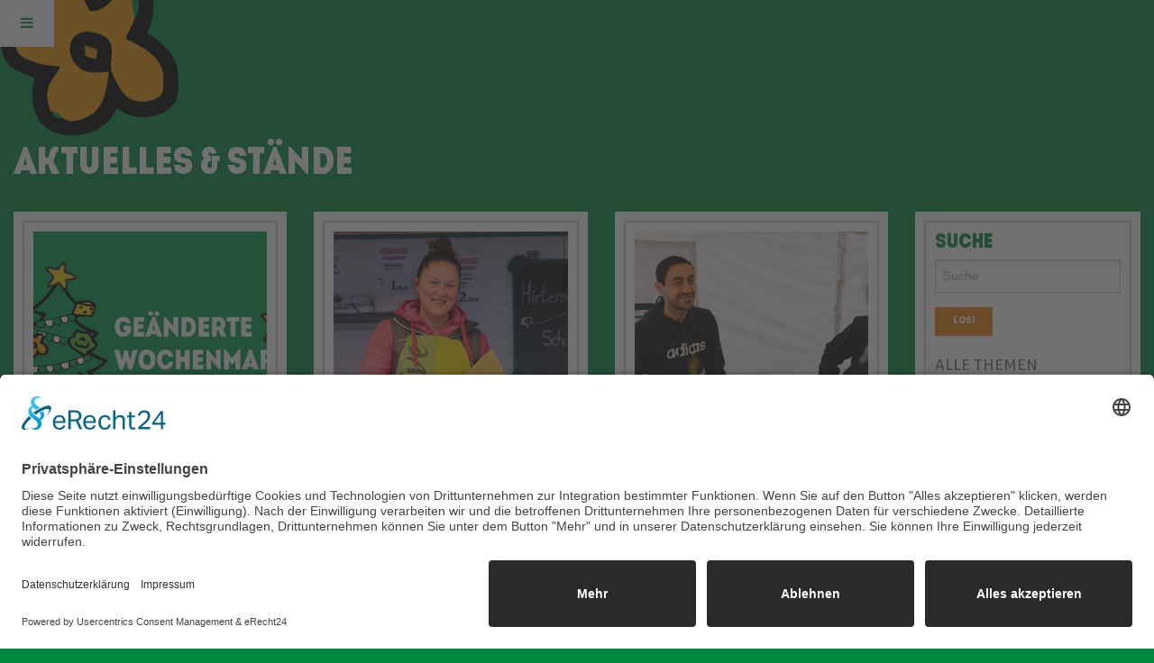

--- FILE ---
content_type: text/html; charset=UTF-8
request_url: https://www.ulmer-wochenmarkt.de/aktuelles-und-staende/index.php
body_size: 39175
content:

<!doctype html>
<html class="no-js" lang="de">
<head>
    <meta charset="utf-8" />
    <meta http-equiv="x-ua-compatible" content="ie=edge" />
    <meta name="viewport" content="width=device-width, initial-scale=1, user-scalable=yes" />

	<title>AKTUELLES & STÄNDE | Ulmer Wochenmarkt</title>

    <meta name="theme-version" content="1.8.1" />
    <meta name="foundation-version" content="5.5.4" />
    <meta name="modernizr-version" content="3.6.0" />

	
<link rel="preconnect" href="//app.eu.usercentrics.eu">

<link rel="preconnect" href="//api.eu.usercentrics.eu">

<link rel="preconnect" href="//sdp.eu.usercentrics.eu">

<link rel="preload" href="//app.eu.usercentrics.eu/browser-ui/latest/loader.js" as="script">

<link rel="preload" href="//sdp.eu.usercentrics.eu/latest/uc-block.bundle.js" as="script">

<script id="usercentrics-cmp" async data-eu-mode="true" data-settings-id="bgtjy11nj" src="https://app.eu.usercentrics.eu/browser-ui/latest/loader.js"></script>

<meta data-privacy-proxy-server="https://privacy-proxy-server.usercentrics.eu">
<script type="application/javascript" src="https://privacy-proxy.usercentrics.eu/latest/uc-block.bundle.js"></script>

<!-- Global site tag (gtag.js) - Google Analytics -->
<script type="text/plain" data-usercentrics="Google Analytics 4" async src="https://www.googletagmanager.com/gtag/js?id=G-XZEH5TW8M8"></script>

<script type="text/plain" data-usercentrics="Google Analytics 4">
window.dataLayer = window.dataLayer || [];
function gtag(){dataLayer.push(arguments);}
gtag('js', new Date());
gtag('config', 'G-XZEH5TW8M8');
</script>
<meta http-equiv="Content-Type" content="text/html; charset=utf-8" />
		<meta name="description" content="Der Ulmer Wochenmarkt: Garant f&uuml;r frische und regionale Produkte. Unvergleichliche Auswahl an 5 Tagen die Woche, an 5 Standorten im Ulmer Stadtgebiet." />
		<meta name="title" content="AKTUELLES & ST&Auml;NDE | Ulmer Wochenmarkt" />
		<meta name="language" content="DE" />
		<meta name="description" content="Der Ulmer Wochenmarkt: Garant f&uuml;r frische und regionale Produkte. Unvergleichliche Auswahl an 5 Tagen die Woche, an 5 Standorten im Ulmer Stadtgebiet." />
		<meta name="robots" content="index, follow" />
		<meta name="generator" content="RapidWeaver" />
		<link rel="apple-touch-icon" sizes="180x180" href="https://www.ulmer-wochenmarkt.de/resources/large.png" />
<link rel="apple-touch-icon" sizes="167x167" href="https://www.ulmer-wochenmarkt.de/resources/medium.png" />
<link rel="icon" type="image/x-icon" href="https://www.ulmer-wochenmarkt.de/resources/favicon.ico" sizes="64x64" />
<link rel="icon" type="image/png" href="https://www.ulmer-wochenmarkt.de/resources/favicon_medium.png" sizes="32x32" />
<link rel="apple-touch-icon" sizes="152x152" href="https://www.ulmer-wochenmarkt.de/resources/small.png" />
<link rel="icon" type="image/png" href="https://www.ulmer-wochenmarkt.de/resources/favicon_small.png" sizes="16x16" />

	<meta name="twitter:card" content="summary">
	<meta name="twitter:title" content="AKTUELLES & STÄNDE | Ulmer Wochenmarkt">
	<meta name="twitter:description" content="Der Ulmer Wochenmarkt: Garant für frische und regionale Produkte. Unvergleichliche Auswahl an 5 Tagen die Woche, an 5 Standorten im Ulmer Stadtgebiet.">
	<meta name="twitter:image" content="https://www.ulmer-wochenmarkt.de/resources/uwm-social-image-blog.png">
	<meta name="twitter:url" content="https://www.ulmer-wochenmarkt.de/aktuelles-und-staende/index.php">
	<meta property="og:type" content="website">
	<meta property="og:site_name" content="Ulmer Wochenmarkt Münsterplatz, Söflingen, Wiblingen, Eselsberg, Weststadt">
	<meta property="og:title" content="AKTUELLES & STÄNDE | Ulmer Wochenmarkt">
	<meta property="og:description" content="Der Ulmer Wochenmarkt: Garant für frische und regionale Produkte. Unvergleichliche Auswahl an 5 Tagen die Woche, an 5 Standorten im Ulmer Stadtgebiet.">
	<meta property="og:image" content="https://www.ulmer-wochenmarkt.de/resources/uwm-social-image-blog.png">
	<meta property="og:url" content="https://www.ulmer-wochenmarkt.de/aktuelles-und-staende/index.php">

	<link rel="stylesheet" type="text/css" media="all" href="../rw_common/themes/foundation/consolidated.css?rwcache=751967294" />
		
	<script>var foundation={};</script>
	<script>function loadCSS(a,b,c){"use strict";var d=window.document.createElement("link"),e=b||window.document.getElementsByTagName("script")[0],f=window.document.styleSheets;return d.rel="stylesheet",d.href=a,d.media="only x",e.parentNode.insertBefore(d,e),d.onloadcssdefined=function(a){for(var b,c=0;c<f.length;c++)f[c].href&&f[c].href===d.href&&(b=!0);b?a():setTimeout(function(){d.onloadcssdefined(a)})},d.onloadcssdefined(function(){d.media=c||"all"}),d}</script>

	

			<link rel='stylesheet' type='text/css' media='all' href='../rw_common/plugins/stacks/stacks.css?rwcache=751967294' />
<link rel="stylesheet" type="text/css" media="all" href="../rw_common/plugins/stacks/wysiwyg-content.css?rwcache=751967294" /><link rel="stylesheet" type="text/css" media="all" href="../rw_common/plugins/stacks/vegas.css?rwcache=751967294" />		<link rel='stylesheet' type='text/css' media='all' href='files/stacks_page_page8.css?rwcache=751967294' />
        <script type='text/javascript' charset='utf-8' src='../rw_common/plugins/stacks/jquery-2.2.4.min.js?rwcache=751967294'></script>
        
        <link rel="stylesheet" href="../rw_common/plugins/stacks/font-awesome.min.css?rwcache=751967294">
        
<script type="text/javascript" charset="utf-8" src="../rw_common/plugins/stacks/imagesloaded.min.js?rwcache=751967294"></script><script type="text/javascript" charset="utf-8" src="../rw_common/plugins/stacks/onimpression.js?rwcache=751967294"></script><script type="text/javascript" charset="utf-8" src="../rw_common/plugins/stacks/moment-with-locales.min.js?rwcache=751967294"></script><script type="text/javascript" charset="utf-8" src="../rw_common/plugins/stacks/vegas.min.js?rwcache=751967294"></script><script type="text/javascript" charset="utf-8" src="../rw_common/plugins/stacks/jwlib-glass.min.js?rwcache=751967294"></script><script type="text/javascript" charset="utf-8" src="../rw_common/plugins/stacks/mustache.min.js?rwcache=751967294"></script><script type="text/javascript" charset="utf-8" src="../rw_common/plugins/stacks/vein.min.js?rwcache=751967294"></script>		
		<script type='text/javascript' charset='utf-8' src='files/stacks_page_page8.js?rwcache=751967294'></script>
        <meta name="formatter" content="Stacks v5.3.0 (6353)" >
		<meta class="stacks 5 stack version" id="com.joeworkman.stacks.totalcms.blog.list.title" name="Title" content="1.13.23">
		<meta class="stacks 5 stack version" id="com.joeworkman.stacks.foundation.3col.s3" name="3 Column Foundation" content="1.9.4">
		<meta class="stacks 5 stack version" id="com.joeworkman.stacks.fontpro.styles.child" name="Font Pro Style" content="1.4.10">
		<meta class="stacks 5 stack version" id="com.marathia.stacks.smart2columns2" name="Smart2columns2" content="2.4.2">
		<meta class="stacks 5 stack version" id="com.joeworkman.stacks.totalcms.blog.list.html" name="HTML (Advanced)" content="1.13.23">
		<meta class="stacks 5 stack version" id="com.bigwhiteduck.stacks.paragraphpro" name="Paragraph Pro" content="1.2.1">
		<meta class="stacks 5 stack version" id="com.joeworkman.stacks.glider" name="Glider" content="1.11.0">
		<meta class="stacks 5 stack version" id="com.bigwhiteduck.stacks.grummageplus_s3" name="Grummage Plus" content="1.5.7">
		<meta class="stacks 5 stack version" id="com.joeworkman.stacks.fontpro" name="Font Families" content="1.4.10">
		<meta class="stacks 5 stack version" id="com.joeworkman.stacks.foundation.2col.s3" name="2 Column Foundation" content="1.9.4">
		<meta class="stacks 5 stack version" id="com.bigwhiteduck.stacks.headerpro" name="Header Pro" content="1.2.2">
		<meta class="stacks 5 stack version" id="com.joeworkman.stacks.fontpro.styles" name="Font Styles" content="1.4.10">
		<meta class="stacks 5 stack version" id="com.joeworkman.stacks.totalcms.core" name=" CMS Core" content="1.13.23">
		<meta class="stacks 5 stack version" id="com.joeworkman.stacks.foundation.styles.s3" name=" Site Styles" content="1.9.4">
		<meta class="stacks 5 stack version" id="com.joeworkman.stacks.totalcms.blog.list2" name="Blog List" content="1.13.23">
		<meta class="stacks 5 stack version" id="com.joeworkman.stacks.totalcms.blog.list.summary" name="Summary" content="1.13.23">
		<meta class="stacks 5 stack version" id="com.joeworkman.stacks.totalcms.admin.blog.save" name="Button" content="1.13.23">
		<meta class="stacks 5 stack version" id="com.joeworkman.stacks.totalcms.blog.filter" name="Blog Filter" content="1.13.23">
		<meta class="stacks 5 stack version" id="com.joeworkman.stacks.totalcms.blog.list.image" name="Gallery Image" content="1.13.23">
		<meta class="stacks 5 stack version" id="com.joeworkman.stacks.totalcms.blog.list.layout" name="Layout" content="1.13.23">
		<meta class="stacks 5 stack version" id="com.joeworkman.stacks.foundation.1col.s3" name="1 Column Foundation" content="1.9.4">
		<meta class="stacks 5 stack version" id="com.joeworkman.stacks.ecplise" name="Eclipse" content="1.3.6">
		<meta class="stacks 5 stack version" id="com.joeworkman.stacks.totalcms.blog.search" name="Search" content="1.13.23">
		<meta class="stacks 5 stack version" id="com.joeworkman.stacks.totalcms.blog.list.button" name="Read More Button" content="1.13.23">
		<meta class="stacks 5 stack version" id="uk.co.doobox.iconz" name="Iconz" content="1.0.3">
		<meta class="stacks 5 stack version" id="com.joeworkman.stacks.totalcms.blog.filter.links" name="Links" content="1.13.23">
		<meta class="stacks 5 stack version" id="com.joeworkman.stacks.fontpro.webfont" name="Web Font Pro" content="1.4.10">
		



<link href="https://netdna.bootstrapcdn.com/font-awesome/4.0.3/css/font-awesome.css" rel="stylesheet">

	<script>var jQuery=stacks.jQuery,$=jQuery;</script>
	
</head>

<body class="antialiased">

<div id="foundation-loader"></div>



<div id='stacks_out_1460937' class='stacks_top'><div id='stacks_in_1460937' class=''><div id="eclipse-stacks_in_1496281" data-eclipse='{ "cover": { "md" : "", "sm" : "" } }'></div> 
<div id='stacks_out_1496172' class='stacks_out'><div id='stacks_in_1496172' class='stacks_in '>   <!--[if lt IE 9]> <meta http-equiv="refresh" content="0; url="> <![endif]-->     <script> var preloader_config = "ball-spin-fade-loader,8".split(','), loader_inner = document.createElement('div'), loader_class = preloader_config[0]||'line-scale', loader_count = preloader_config[1]||5, loader_node = document.getElementById('foundation-loader'); for (var i = 0; i < loader_count; i++){loader_inner.appendChild(document.createElement('div'));} loader_inner.className = 'loader-inner '+loader_class; loader_node.appendChild(loader_inner); loader_node.style.display = "block"; </script>    
  
 
 
 
 
 
 
 
 
 
  
 
 
 
 
 
 
 
 
 
 
 
 
 
 
</div></div><div id='stacks_out_1496245' class='stacks_out'><div id='stacks_in_1496245' class='stacks_in '>
	
	











 
 
</div></div><div id='stacks_out_1496254' class='stacks_out'><div id='stacks_in_1496254' class='stacks_in com_joeworkman_stacks_glider_stack'>
<div id="glider-stacks_in_1496254" class="location-left  launcher-button">
	<section class="glider-wrapper size-100  custom-style ">
		<button class="glider-toggle glider-close" data-glider="glider-stacks_in_1496254" title="">
			<i class='title-icon fa fa-fw  fas fa-times'></i>
		</button>
		<div class="glider-content link-close "><div id='stacks_out_1496262' class='stacks_out'><div id='stacks_in_1496262' class='stacks_in com_bigwhiteduck_stacks_paragraphpro_stack'>
	












<p class='ppro text-center customLinks custom-font font-family-h2 custom     ' draggable="false">

<strong><a href="../" title="UWM">ZUR&Uuml;CK ZUR HAUPTSEITE</a></strong>


</p>
 


<div class='slice empty out'><div class='slice empty in'></div></div>




</div></div></div>
	</section>

	<button class="glider-button button glider-toggle   static-width   custom-style flush" data-glider="glider-stacks_in_1496254" title="">
		
		<i class='open fa fa-fw  fa-bars'></i>
		<i class='close-icon fa fa-fw  fas fa-times'></i>
		
	</button>
</div>




</div></div><div id='stacks_out_1496130' class='stacks_out'><div id='stacks_in_1496130' class='stacks_in com_joeworkman_stacks_foundation_1col_s3_stack'> 
<div class='row   max-edge     padding-y-large-up'  > <div class='columns small-12      '> <div id='stacks_out_1496195' class='stacks_out'><div id='stacks_in_1496195' class='stacks_in com_joeworkman_stacks_foundation_1col_s3_stack'> 
<div class='row  collapse max-custom     '  > <div class='columns small-12      '> <div id='stacks_out_1467596' class='stacks_out'><div id='stacks_in_1467596' class='stacks_in com_bigwhiteduck_stacks_headerpro_stack'>    


	








<div class="hp-slice" hidden style="display:none;">Site TitleSite Slogan</div>
<h1 class="header-pro text-left       " >

	 
	 

			<span class="h-pro"><!--
--><!--
--><span class="hTxt primary  ">AKTUELLES & STÄNDE</span><!--
--><!--
--><!--
--><!--
--></span>

		 
	
</h1> 



<div class='slice empty out'><div class='slice empty in'></div></div>




</div></div><div id='stacks_out_1496197' class='stacks_out'><div id='stacks_in_1496197' class='stacks_in com_marathia_stacks_smart2columns2_stack'><!-- Start of Smart2columns2 Stack v2.4.2 -->

<div class="s2c_stacks_in_1496197_cw"><!--
	--><div class="s2c_stacks_in_1496197_col1"><div class="total-blog-list blog_stacks_in_1496199 grid  " data-slug="cms_blog">






<article class="post    category-aktuelles category-sonderaufstellung  tag-sonderaufstellung tag-weihnachtsmarkt     featured  ">




<div class="default-layout">
    <div class="post_layout_wrapper    layout1_stacks_in_1496202    " style=""> <div class="post_column1"> <div class="post-image-wrapper stacks_in_1496201"> <a class="blog-link" href="https://www.ulmer-wochenmarkt.de/aktuelles-und-staende/blog-beitrag/?permalink=sonderaufstellung2024weihnachtsmarkt" title="Read more about  Sonderaufstelllung Weihnachtsmarkt 2025">   <ul class="post-image  animate scale-up   first">    <li><div class="post-bg-image " style="background-image:url(../cms-data/gallery/blog/cms_blog/sonderaufstellung2024weihnachtsmarkt/uxm_marktaufstellung.jpg);"></div></li>    </ul> </a> </div>   
<br> 
  <h3 class="post-title  text-left font-vault-8 alt">Sonderaufstelllung Weihnachtsmarkt 2025 </h3>    
<hr> 
 <div class="post-summary  fr-view text-left font-family-text " ><p>Sonderaufstellung gültig ab Sa. 15. November &nbsp;2025</p>
</div>   
<br>
<br>
<br> 
</div>  </div>  
 <a role="button" href="https://www.ulmer-wochenmarkt.de/aktuelles-und-staende/blog-beitrag/?permalink=sonderaufstellung2024weihnachtsmarkt" title="Read more about  Sonderaufstelllung Weihnachtsmarkt 2025" class="stacks_in_1496211  button readmore fixed-bottom  expand  custom ">LESEN SIE MEHR</a>   

</div>






</article><article class="post    category-mediterranes category-münsterplatz  tag-feinkost tag-mediterranes tag-oliven tag-schafskäse tag-pepperoni tag-salami tag-speck tag-käse tag-1 tag-plan       ">




<div class="default-layout">
    <div class="post_layout_wrapper    layout1_stacks_in_1496202    " style=""> <div class="post_column1"> <div class="post-image-wrapper stacks_in_1496201"> <a class="blog-link" href="https://www.ulmer-wochenmarkt.de/aktuelles-und-staende/blog-beitrag/?permalink=nadja-zopp-feinkost" title="Read more about  Nadja Zopp Feinkost">   <ul class="post-image  animate scale-up   first">    <li><div class="post-bg-image " style="background-image:url(../cms-data/gallery/blog/cms_blog/nadja-zopp-feinkost/dsc02111.jpg);"></div></li>    </ul> </a> </div>   
<br> 
  <h3 class="post-title  text-left font-vault-8 alt">Nadja Zopp Feinkost </h3>    
<hr> 
 <div class="post-summary  fr-view text-left font-family-text " ><p>Feinkost aus aller Welt</p>
</div>   
<br>
<br>
<br> 
</div>  </div>  
 <a role="button" href="https://www.ulmer-wochenmarkt.de/aktuelles-und-staende/blog-beitrag/?permalink=nadja-zopp-feinkost" title="Read more about  Nadja Zopp Feinkost" class="stacks_in_1496211  button readmore fixed-bottom  expand  custom ">LESEN SIE MEHR</a>   

</div>






</article><article class="post    category-brot-backwaren category-münsterplatz  tag-französische-backwaren tag-1 tag-croissant tag-macarons tag-plan       ">




<div class="default-layout">
    <div class="post_layout_wrapper    layout1_stacks_in_1496202    " style=""> <div class="post_column1"> <div class="post-image-wrapper stacks_in_1496201"> <a class="blog-link" href="https://www.ulmer-wochenmarkt.de/aktuelles-und-staende/blog-beitrag/?permalink=feinkost-adam" title="Read more about  Feinkost Adam">   <ul class="post-image  animate scale-up   first">    <li><div class="post-bg-image " style="background-image:url(../cms-data/gallery/blog/cms_blog/feinkost-adam/adam-04060.jpg);"></div></li>    </ul> </a> </div>   
<br> 
  <h3 class="post-title  text-left font-vault-8 alt">Feinkost Adam </h3>    
<hr> 
 <div class="post-summary  fr-view text-left font-family-text " ><p>Französische Backwaren</p>
</div>   
<br>
<br>
<br> 
</div>  </div>  
 <a role="button" href="https://www.ulmer-wochenmarkt.de/aktuelles-und-staende/blog-beitrag/?permalink=feinkost-adam" title="Read more about  Feinkost Adam" class="stacks_in_1496211  button readmore fixed-bottom  expand  custom ">LESEN SIE MEHR</a>   

</div>






</article><article class="post    category-fleisch-wurst category-münsterplatz category-söflingen  tag-rind tag-schwein tag-wurstwaren tag-scheck tag-hessenhof tag-stände tag-plan tag-1 tag-2       ">




<div class="default-layout">
    <div class="post_layout_wrapper    layout1_stacks_in_1496202    " style=""> <div class="post_column1"> <div class="post-image-wrapper stacks_in_1496201"> <a class="blog-link" href="https://www.ulmer-wochenmarkt.de/aktuelles-und-staende/blog-beitrag/?permalink=hessenhof-2020" title="Read more about  Hofmetzgerei Scheck">   <ul class="post-image  animate scale-up   first">    <li><div class="post-bg-image " style="background-image:url(../cms-data/gallery/blog/cms_blog/hessenhof-2020/scheck-04973.jpg);"></div></li>    </ul> </a> </div>   
<br> 
  <h3 class="post-title  text-left font-vault-8 alt">Hofmetzgerei Scheck </h3>    
<hr> 
 <div class="post-summary  fr-view text-left font-family-text " ><p>Rind- und Schweinefleisch, Wurstwaren aus eigener Erzeugung</p>
</div>   
<br>
<br>
<br> 
</div>  </div>  
 <a role="button" href="https://www.ulmer-wochenmarkt.de/aktuelles-und-staende/blog-beitrag/?permalink=hessenhof-2020" title="Read more about  Hofmetzgerei Scheck" class="stacks_in_1496211  button readmore fixed-bottom  expand  custom ">LESEN SIE MEHR</a>   

</div>






</article><article class="post    category-sonstiges category-münsterplatz  tag-südtiroler-spezialitäten tag-wein tag-käse tag-speck tag-nudeln tag-1 tag-plan       ">




<div class="default-layout">
    <div class="post_layout_wrapper    layout1_stacks_in_1496202    " style=""> <div class="post_column1"> <div class="post-image-wrapper stacks_in_1496201"> <a class="blog-link" href="https://www.ulmer-wochenmarkt.de/aktuelles-und-staende/blog-beitrag/?permalink=huberts-feinkost" title="Read more about  Huberts Feinkost">   <ul class="post-image  animate scale-up   first">    <li><div class="post-bg-image " style="background-image:url(../cms-data/gallery/blog/cms_blog/huberts-feinkost/suedtiroler_spezialitaeten-05493.jpg);"></div></li>    </ul> </a> </div>   
<br> 
  <h3 class="post-title  text-left font-vault-8 alt">Huberts Feinkost </h3>    
<hr> 
 <div class="post-summary  fr-view text-left font-family-text " ><p>Spezialitäten aus Südtirol</p>
</div>   
<br>
<br>
<br> 
</div>  </div>  
 <a role="button" href="https://www.ulmer-wochenmarkt.de/aktuelles-und-staende/blog-beitrag/?permalink=huberts-feinkost" title="Read more about  Huberts Feinkost" class="stacks_in_1496211  button readmore fixed-bottom  expand  custom ">LESEN SIE MEHR</a>   

</div>






</article><article class="post    category-sonstiges  tag-essencen tag-limonade tag-hausgemachte-limonade tag-gin tag-vermouth tag-negroni tag-1 tag-plan       ">




<div class="default-layout">
    <div class="post_layout_wrapper    layout1_stacks_in_1496202    " style=""> <div class="post_column1"> <div class="post-image-wrapper stacks_in_1496201"> <a class="blog-link" href="https://www.ulmer-wochenmarkt.de/aktuelles-und-staende/blog-beitrag/?permalink=rosebottel" title="Read more about  Rosebottel">   <ul class="post-image  animate scale-up   first">    <li><div class="post-bg-image " style="background-image:url(../cms-data/gallery/blog/cms_blog/rosebottel/rosebottel-05525.jpg);"></div></li>    </ul> </a> </div>   
<br> 
  <h3 class="post-title  text-left font-vault-8 alt">Rosebottel </h3>    
<hr> 
 <div class="post-summary  fr-view text-left font-family-text " ><p>Hausgemachte Limonaden Essencen</p>
</div>   
<br>
<br>
<br> 
</div>  </div>  
 <a role="button" href="https://www.ulmer-wochenmarkt.de/aktuelles-und-staende/blog-beitrag/?permalink=rosebottel" title="Read more about  Rosebottel" class="stacks_in_1496211  button readmore fixed-bottom  expand  custom ">LESEN SIE MEHR</a>   

</div>






</article><article class="post    category-sonstiges category-münsterplatz  tag-schokofrüchte tag-schoko tag-süsswaren tag-1 tag-plan       ">




<div class="default-layout">
    <div class="post_layout_wrapper    layout1_stacks_in_1496202    " style=""> <div class="post_column1"> <div class="post-image-wrapper stacks_in_1496201"> <a class="blog-link" href="https://www.ulmer-wochenmarkt.de/aktuelles-und-staende/blog-beitrag/?permalink=süsswaren-schönhofer" title="Read more about  Süsswaren Schönhofer">   <ul class="post-image  animate scale-up   first">    <li><div class="post-bg-image " style="background-image:url(../cms-data/gallery/blog/cms_blog/süsswaren-schönhofer/schoenhofer-04580.jpg);"></div></li>    </ul> </a> </div>   
<br> 
  <h3 class="post-title  text-left font-vault-8 alt">Süsswaren Schönhofer </h3>    
<hr> 
 <div class="post-summary  fr-view text-left font-family-text " ><p>Schokofrüchte</p>
</div>   
<br>
<br>
<br> 
</div>  </div>  
 <a role="button" href="https://www.ulmer-wochenmarkt.de/aktuelles-und-staende/blog-beitrag/?permalink=süsswaren-schönhofer" title="Read more about  Süsswaren Schönhofer" class="stacks_in_1496211  button readmore fixed-bottom  expand  custom ">LESEN SIE MEHR</a>   

</div>






</article><article class="post    category-wort-zum-monat  tag-wort-zum-monat       ">




<div class="default-layout">
    <div class="post_layout_wrapper    layout1_stacks_in_1496202    " style=""> <div class="post_column1"> <div class="post-image-wrapper stacks_in_1496201"> <a class="blog-link" href="https://www.ulmer-wochenmarkt.de/aktuelles-und-staende/blog-beitrag/?permalink=wort-zum-november-2025" title="Read more about  Wort zum November 2025">   <ul class="post-image  animate scale-up   first">    <li><div class="post-bg-image " style="background-image:url(../cms-data/gallery/blog/cms_blog/wort-zum-november-2025/11-2025-1761724218.jpg);"></div></li>    </ul> </a> </div>   
<br> 
  <h3 class="post-title  text-left font-vault-8 alt">Wort zum November 2025 </h3>    
<hr> 
 <div class="post-summary  fr-view text-left font-family-text " ><p>Wort zum November 2025</p>
</div>   
<br>
<br>
<br> 
</div>  </div>  
 <a role="button" href="https://www.ulmer-wochenmarkt.de/aktuelles-und-staende/blog-beitrag/?permalink=wort-zum-november-2025" title="Read more about  Wort zum November 2025" class="stacks_in_1496211  button readmore fixed-bottom  expand  custom ">LESEN SIE MEHR</a>   

</div>






</article><article class="post    category-aktuelles  tag-verschiebung tag-marktverschiebung tag-aktuelles       ">




<div class="default-layout">
    <div class="post_layout_wrapper    layout1_stacks_in_1496202    " style=""> <div class="post_column1"> <div class="post-image-wrapper stacks_in_1496201"> <a class="blog-link" href="https://www.ulmer-wochenmarkt.de/aktuelles-und-staende/blog-beitrag/?permalink=verschiebung-des-ulmer-wochenmarkts" title="Read more about  Verschiebung des Ulmer Wochenmarkts">   <ul class="post-image  animate scale-up   first">    <li><div class="post-bg-image " style="background-image:url(../cms-data/gallery/blog/cms_blog/verschiebung-des-ulmer-wochenmarkts/website_oktober.jpg);"></div></li>    </ul> </a> </div>   
<br> 
  <h3 class="post-title  text-left font-vault-8 alt">Verschiebung des Ulmer Wochenmarkts </h3>    
<hr> 
 <div class="post-summary  fr-view text-left font-family-text " ><p>Von Samstag 1. November 2025 auf Freitag 31. Oktober 2025.</p>
</div>   
<br>
<br>
<br> 
</div>  </div>  
 <a role="button" href="https://www.ulmer-wochenmarkt.de/aktuelles-und-staende/blog-beitrag/?permalink=verschiebung-des-ulmer-wochenmarkts" title="Read more about  Verschiebung des Ulmer Wochenmarkts" class="stacks_in_1496211  button readmore fixed-bottom  expand  custom ">LESEN SIE MEHR</a>   

</div>






</article><article class="post    category-sonstiges  tag-safran tag-gewürz tag-1 tag-plan       ">




<div class="default-layout">
    <div class="post_layout_wrapper    layout1_stacks_in_1496202    " style=""> <div class="post_column1"> <div class="post-image-wrapper stacks_in_1496201"> <a class="blog-link" href="https://www.ulmer-wochenmarkt.de/aktuelles-und-staende/blog-beitrag/?permalink=fairgrp" title="Read more about  Fairgrp">   <ul class="post-image  animate scale-up   first">    <li><div class="post-bg-image " style="background-image:url(../cms-data/gallery/blog/cms_blog/fairgrp/safran-02718.jpg);"></div></li>    </ul> </a> </div>   
<br> 
  <h3 class="post-title  text-left font-vault-8 alt">Fairgrp </h3>    
<hr> 
 <div class="post-summary  fr-view text-left font-family-text " ><p>Feinster Safran aus Afghanistan</p>
</div>   
<br>
<br>
<br> 
</div>  </div>  
 <a role="button" href="https://www.ulmer-wochenmarkt.de/aktuelles-und-staende/blog-beitrag/?permalink=fairgrp" title="Read more about  Fairgrp" class="stacks_in_1496211  button readmore fixed-bottom  expand  custom ">LESEN SIE MEHR</a>   

</div>






</article><article class="post    category-sonstiges category-münsterplatz  tag-nüsse tag-1 tag-plan       ">




<div class="default-layout">
    <div class="post_layout_wrapper    layout1_stacks_in_1496202    " style=""> <div class="post_column1"> <div class="post-image-wrapper stacks_in_1496201"> <a class="blog-link" href="https://www.ulmer-wochenmarkt.de/aktuelles-und-staende/blog-beitrag/?permalink=nuss-braun" title="Read more about  Nuss Braun">   <ul class="post-image  animate scale-up   first">    <li><div class="post-bg-image " style="background-image:url(../cms-data/gallery/blog/cms_blog/nuss-braun/nussbraun-02970.jpg);"></div></li>    </ul> </a> </div>   
<br> 
  <h3 class="post-title  text-left font-vault-8 alt">Nuss Braun </h3>    
<hr> 
 <div class="post-summary  fr-view text-left font-family-text " ><p>Nüsse und Nusserzeugnisse</p>
</div>   
<br>
<br>
<br> 
</div>  </div>  
 <a role="button" href="https://www.ulmer-wochenmarkt.de/aktuelles-und-staende/blog-beitrag/?permalink=nuss-braun" title="Read more about  Nuss Braun" class="stacks_in_1496211  button readmore fixed-bottom  expand  custom ">LESEN SIE MEHR</a>   

</div>






</article><article class="post    category-wort-zum-monat  tag-wort-zum-monat       ">




<div class="default-layout">
    <div class="post_layout_wrapper    layout1_stacks_in_1496202    " style=""> <div class="post_column1"> <div class="post-image-wrapper stacks_in_1496201"> <a class="blog-link" href="https://www.ulmer-wochenmarkt.de/aktuelles-und-staende/blog-beitrag/?permalink=wort-zum-oktober-2025" title="Read more about  Wort zum Oktober 2025">   <ul class="post-image  animate scale-up   first">    <li><div class="post-bg-image " style="background-image:url(../cms-data/gallery/blog/cms_blog/wort-zum-oktober-2025/10-2025.jpg);"></div></li>    </ul> </a> </div>   
<br> 
  <h3 class="post-title  text-left font-vault-8 alt">Wort zum Oktober 2025 </h3>    
<hr> 
 <div class="post-summary  fr-view text-left font-family-text " ><p>Wort zum Oktober 2025</p>
</div>   
<br>
<br>
<br> 
</div>  </div>  
 <a role="button" href="https://www.ulmer-wochenmarkt.de/aktuelles-und-staende/blog-beitrag/?permalink=wort-zum-oktober-2025" title="Read more about  Wort zum Oktober 2025" class="stacks_in_1496211  button readmore fixed-bottom  expand  custom ">LESEN SIE MEHR</a>   

</div>






</article><article class="post    category-aktuelles  tag-aktuelles       ">




<div class="default-layout">
    <div class="post_layout_wrapper    layout1_stacks_in_1496202    " style=""> <div class="post_column1"> <div class="post-image-wrapper stacks_in_1496201"> <a class="blog-link" href="https://www.ulmer-wochenmarkt.de/aktuelles-und-staende/blog-beitrag/?permalink=verschiebung-der-wochenmaerkte" title="Read more about  Verschiebung der Wochenmärkte">   <ul class="post-image  animate scale-up   first">    <li><div class="post-bg-image " style="background-image:url(../cms-data/gallery/blog/cms_blog/verschiebung-der-wochenmaerkte/verschiebung-blog.jpg);"></div></li>    </ul> </a> </div>   
<br> 
  <h3 class="post-title  text-left font-vault-8 alt">Verschiebung der Wochenmärkte </h3>    
<hr> 
 <div class="post-summary  fr-view text-left font-family-text " ><p>Märkte in Söflingen und Wiblingen werden vorverlegt.</p>
</div>   
<br>
<br>
<br> 
</div>  </div>  
 <a role="button" href="https://www.ulmer-wochenmarkt.de/aktuelles-und-staende/blog-beitrag/?permalink=verschiebung-der-wochenmaerkte" title="Read more about  Verschiebung der Wochenmärkte" class="stacks_in_1496211  button readmore fixed-bottom  expand  custom ">LESEN SIE MEHR</a>   

</div>






</article><article class="post    category-aktuelles  tag-aktuelles tag-bauernmarkt       ">




<div class="default-layout">
    <div class="post_layout_wrapper    layout1_stacks_in_1496202    " style=""> <div class="post_column1"> <div class="post-image-wrapper stacks_in_1496201"> <a class="blog-link" href="https://www.ulmer-wochenmarkt.de/aktuelles-und-staende/blog-beitrag/?permalink=jubiläum-auf-dem-ulmer-bauernmarkt" title="Read more about  Jubiläum auf dem Ulmer Bauernmarkt">   <ul class="post-image  animate scale-up   first">    <li><div class="post-bg-image " style="background-image:url(../cms-data/gallery/blog/cms_blog/jubiläum-auf-dem-ulmer-bauernmarkt/jubilaeum_bauernmarkt.jpg);"></div></li>    </ul> </a> </div>   
<br> 
  <h3 class="post-title  text-left font-vault-8 alt">Jubiläum auf dem Ulmer Bauernmarkt </h3>    
<hr> 
 <div class="post-summary  fr-view text-left font-family-text " ><p>Am Samstag, den 20. September, erwartet euch ein buntes Programm auf dem südlichen Münsterplatz!</p>
</div>   
<br>
<br>
<br> 
</div>  </div>  
 <a role="button" href="https://www.ulmer-wochenmarkt.de/aktuelles-und-staende/blog-beitrag/?permalink=jubiläum-auf-dem-ulmer-bauernmarkt" title="Read more about  Jubiläum auf dem Ulmer Bauernmarkt" class="stacks_in_1496211  button readmore fixed-bottom  expand  custom ">LESEN SIE MEHR</a>   

</div>






</article><article class="post    category-wort-zum-monat  tag-wort-zum-monat       ">




<div class="default-layout">
    <div class="post_layout_wrapper    layout1_stacks_in_1496202    " style=""> <div class="post_column1"> <div class="post-image-wrapper stacks_in_1496201"> <a class="blog-link" href="https://www.ulmer-wochenmarkt.de/aktuelles-und-staende/blog-beitrag/?permalink=wort-zum-september-2025" title="Read more about  Wort zum September 2025">   <ul class="post-image  animate scale-up   first">    <li><div class="post-bg-image " style="background-image:url(../cms-data/gallery/blog/cms_blog/wort-zum-september-2025/09-2025-180.jpg);"></div></li>    </ul> </a> </div>   
<br> 
  <h3 class="post-title  text-left font-vault-8 alt">Wort zum September 2025 </h3>    
<hr> 
 <div class="post-summary  fr-view text-left font-family-text " ><p>Wort zum September 2025</p>
</div>   
<br>
<br>
<br> 
</div>  </div>  
 <a role="button" href="https://www.ulmer-wochenmarkt.de/aktuelles-und-staende/blog-beitrag/?permalink=wort-zum-september-2025" title="Read more about  Wort zum September 2025" class="stacks_in_1496211  button readmore fixed-bottom  expand  custom ">LESEN SIE MEHR</a>   

</div>






</article><article class="post    category-wort-zum-monat  tag-wort-zum-monat       ">




<div class="default-layout">
    <div class="post_layout_wrapper    layout1_stacks_in_1496202    " style=""> <div class="post_column1"> <div class="post-image-wrapper stacks_in_1496201"> <a class="blog-link" href="https://www.ulmer-wochenmarkt.de/aktuelles-und-staende/blog-beitrag/?permalink=wort-zum-august-2025" title="Read more about  Wort zum August 2025">   <ul class="post-image  animate scale-up   first">    <li><div class="post-bg-image " style="background-image:url(../cms-data/gallery/blog/cms_blog/wort-zum-august-2025/08---2025--179-web.jpg);"></div></li>    </ul> </a> </div>   
<br> 
  <h3 class="post-title  text-left font-vault-8 alt">Wort zum August 2025 </h3>    
<hr> 
 <div class="post-summary  fr-view text-left font-family-text " ><p>Wort zum August 2025</p>
</div>   
<br>
<br>
<br> 
</div>  </div>  
 <a role="button" href="https://www.ulmer-wochenmarkt.de/aktuelles-und-staende/blog-beitrag/?permalink=wort-zum-august-2025" title="Read more about  Wort zum August 2025" class="stacks_in_1496211  button readmore fixed-bottom  expand  custom ">LESEN SIE MEHR</a>   

</div>






</article><article class="post    category-wort-zum-monat  tag-wort-zum-monat       ">




<div class="default-layout">
    <div class="post_layout_wrapper    layout1_stacks_in_1496202    " style=""> <div class="post_column1"> <div class="post-image-wrapper stacks_in_1496201"> <a class="blog-link" href="https://www.ulmer-wochenmarkt.de/aktuelles-und-staende/blog-beitrag/?permalink=wort-zum-juli-2025" title="Read more about  Wort zum Juli 2025">   <ul class="post-image  animate scale-up   first">    <li><div class="post-bg-image " style="background-image:url(../cms-data/gallery/blog/cms_blog/wort-zum-juli-2025/07---2025.jpg);"></div></li>    </ul> </a> </div>   
<br> 
  <h3 class="post-title  text-left font-vault-8 alt">Wort zum Juli 2025 </h3>    
<hr> 
 <div class="post-summary  fr-view text-left font-family-text " ><p>Wort zum Juli 2025</p>
</div>   
<br>
<br>
<br> 
</div>  </div>  
 <a role="button" href="https://www.ulmer-wochenmarkt.de/aktuelles-und-staende/blog-beitrag/?permalink=wort-zum-juli-2025" title="Read more about  Wort zum Juli 2025" class="stacks_in_1496211  button readmore fixed-bottom  expand  custom ">LESEN SIE MEHR</a>   

</div>






</article><article class="post    category-wort-zum-monat  tag-wort-zum-monat       ">




<div class="default-layout">
    <div class="post_layout_wrapper    layout1_stacks_in_1496202    " style=""> <div class="post_column1"> <div class="post-image-wrapper stacks_in_1496201"> <a class="blog-link" href="https://www.ulmer-wochenmarkt.de/aktuelles-und-staende/blog-beitrag/?permalink=wort-zum-juni-2025" title="Read more about  Wort zum Juni 2025">   <ul class="post-image  animate scale-up   first">    <li><div class="post-bg-image " style="background-image:url(../cms-data/gallery/blog/cms_blog/wort-zum-juni-2025/06---2025---177.jpg);"></div></li>    </ul> </a> </div>   
<br> 
  <h3 class="post-title  text-left font-vault-8 alt">Wort zum Juni 2025 </h3>    
<hr> 
 <div class="post-summary  fr-view text-left font-family-text " ><p>Wort zum Juni 2025</p>
</div>   
<br>
<br>
<br> 
</div>  </div>  
 <a role="button" href="https://www.ulmer-wochenmarkt.de/aktuelles-und-staende/blog-beitrag/?permalink=wort-zum-juni-2025" title="Read more about  Wort zum Juni 2025" class="stacks_in_1496211  button readmore fixed-bottom  expand  custom ">LESEN SIE MEHR</a>   

</div>






</article><article class="post    category-aktuelles  tag-aktuelles tag-pflanzen       ">




<div class="default-layout">
    <div class="post_layout_wrapper    layout1_stacks_in_1496202    " style=""> <div class="post_column1"> <div class="post-image-wrapper stacks_in_1496201"> <a class="blog-link" href="https://www.ulmer-wochenmarkt.de/aktuelles-und-staende/blog-beitrag/?permalink=infos-zur-balkonbepflanzung" title="Read more about  Infos zur Balkonbepflanzung">   <ul class="post-image  animate scale-up   first">    <li><div class="post-bg-image " style="background-image:url(../cms-data/gallery/blog/cms_blog/infos-zur-balkonbepflanzung/staatsschule-2025.jpg);"></div></li>    </ul> </a> </div>   
<br> 
  <h3 class="post-title  text-left font-vault-8 alt">Infos zur Balkonbepflanzung </h3>    
<hr> 
 <div class="post-summary  fr-view text-left font-family-text " ><p>Staatsschule für Gartenbau aus Stuttgart-Hohenheim &nbsp;kommt auf den Ulmer &nbsp;Wochenmarkt</p>
</div>   
<br>
<br>
<br> 
</div>  </div>  
 <a role="button" href="https://www.ulmer-wochenmarkt.de/aktuelles-und-staende/blog-beitrag/?permalink=infos-zur-balkonbepflanzung" title="Read more about  Infos zur Balkonbepflanzung" class="stacks_in_1496211  button readmore fixed-bottom  expand  custom ">LESEN SIE MEHR</a>   

</div>






</article><article class="post    category-wiblingen  tag-wiblingen tag-jubiläum       ">




<div class="default-layout">
    <div class="post_layout_wrapper    layout1_stacks_in_1496202    " style=""> <div class="post_column1"> <div class="post-image-wrapper stacks_in_1496201"> <a class="blog-link" href="https://www.ulmer-wochenmarkt.de/aktuelles-und-staende/blog-beitrag/?permalink=50-jahre-wiblinger-wochenmarkt" title="Read more about  50 Jahre Wiblinger Wochenmarkt">   <ul class="post-image  animate scale-up   first">    <li><div class="post-bg-image " style="background-image:url(../cms-data/gallery/blog/cms_blog/50-jahre-wiblinger-wochenmarkt/blog-grafik.jpg);"></div></li>    </ul> </a> </div>   
<br> 
  <h3 class="post-title  text-left font-vault-8 alt">50 Jahre Wiblinger Wochenmarkt </h3>    
<hr> 
 <div class="post-summary  fr-view text-left font-family-text " ><p>Das Programm zum Jubiläum am Freitag den 9. Mai 2025</p>
</div>   
<br>
<br>
<br> 
</div>  </div>  
 <a role="button" href="https://www.ulmer-wochenmarkt.de/aktuelles-und-staende/blog-beitrag/?permalink=50-jahre-wiblinger-wochenmarkt" title="Read more about  50 Jahre Wiblinger Wochenmarkt" class="stacks_in_1496211  button readmore fixed-bottom  expand  custom ">LESEN SIE MEHR</a>   

</div>






</article>
</div>



<script id="posts_stacks_in_1496199" type="application/json">
[{"categories":[{"label":"Aktuelles","link":"aktuelles"}],"labels":[],"tags":[{"label":"Marktf\u00fchrung","link":"marktf\u00fchrung"},{"label":"Marktfrau","link":"marktfrau"},{"label":"MARKTbummel","link":"marktbummel"},{"label":"Marktisch","link":"marktisch"}],"gallery":[{"img":"..\/cms-data\/gallery\/blog\/cms_blog\/marktf\u00fchrung\/img_4272.jpg","alt":"","date":1657544971,"featured":false,"link":"","filename":"img_4272","thumb":{"th":"..\/cms-data\/gallery\/blog\/cms_blog\/marktf\u00fchrung\/img_4272-th.jpg","sq":"..\/cms-data\/gallery\/blog\/cms_blog\/marktf\u00fchrung\/img_4272-sq.jpg"}}],"image":null,"genre":"","media":"","archived":false,"draft":false,"featured":false,"author":"","title":"MARKT ISCH!","permalink":"marktf\u00fchrung","timestamp":1746482400,"summary":"<p>Die neuen Termine f\u00fcr die Marktf\u00fchrungen sind da!<\/p>\n","words":136,"slideshow":false,"type":"first","datetime":"2025-05-06T00:00:00+02:00","timer":6625,"url":"https:\/\/www.ulmer-wochenmarkt.de\/aktuelles-und-staende\/blog-beitrag\/?permalink=marktf\u00fchrung","id":"cms_blog\/marktf\u00fchrung","aria":"Read more about ","genrelink":"","authorlink":""},{"categories":[{"label":"Wort zum Monat","link":"wort-zum-monat"}],"labels":[],"tags":[{"label":"Wort zum Monat","link":"wort-zum-monat"}],"gallery":[{"img":"..\/cms-data\/gallery\/blog\/cms_blog\/wort-zum-mai-2025\/kaori-nohara-zbz1nzjg-tc-unsplash.jpg","alt":"","date":1745834153,"featured":false,"link":"","filename":"kaori-nohara-zbz1nzjg-tc-unsplash","thumb":{"th":"..\/cms-data\/gallery\/blog\/cms_blog\/wort-zum-mai-2025\/kaori-nohara-zbz1nzjg-tc-unsplash-th.jpg","sq":"..\/cms-data\/gallery\/blog\/cms_blog\/wort-zum-mai-2025\/kaori-nohara-zbz1nzjg-tc-unsplash-sq.jpg"}}],"image":null,"genre":"","media":"","archived":false,"draft":false,"featured":false,"author":"","title":"Wort zum Mai 2025","permalink":"wort-zum-mai-2025","timestamp":1745834151,"summary":"<p>Wort zum Mai 2025<\/p>\n","words":637,"slideshow":false,"type":"first","datetime":"2025-04-28T11:55:51+02:00","timer":5363,"url":"https:\/\/www.ulmer-wochenmarkt.de\/aktuelles-und-staende\/blog-beitrag\/?permalink=wort-zum-mai-2025","id":"cms_blog\/wort-zum-mai-2025","aria":"Read more about ","genrelink":"","authorlink":""},{"categories":[{"label":"SONSTIGES","link":"sonstiges"}],"labels":[],"tags":[{"label":"Strickwaren","link":"strickwaren"},{"label":"Landfrauen","link":"landfrauen"},{"label":"Asselfingen","link":"asselfingen"}],"gallery":[{"img":"..\/cms-data\/gallery\/blog\/cms_blog\/strickwaren-am-ostersamstag\/pexels-diego-pontes-901015-2897128.jpg","alt":"","date":1744786416,"featured":false,"link":"","filename":"pexels-diego-pontes-901015-2897128","thumb":{"th":"..\/cms-data\/gallery\/blog\/cms_blog\/strickwaren-am-ostersamstag\/pexels-diego-pontes-901015-2897128-th.jpg","sq":"..\/cms-data\/gallery\/blog\/cms_blog\/strickwaren-am-ostersamstag\/pexels-diego-pontes-901015-2897128-sq.jpg"}}],"image":null,"genre":"","media":"","archived":false,"draft":false,"featured":false,"author":"","title":"Strickwaren am Karsamstag","permalink":"strickwaren-am-ostersamstag","timestamp":1744786415,"summary":"<p>Die Landfrauen aus Asselfingen kommen!<\/p>\n","words":111,"slideshow":false,"type":"first","datetime":"2025-04-16T08:53:35+02:00","timer":6194,"url":"https:\/\/www.ulmer-wochenmarkt.de\/aktuelles-und-staende\/blog-beitrag\/?permalink=strickwaren-am-ostersamstag","id":"cms_blog\/strickwaren-am-ostersamstag","aria":"Read more about ","genrelink":"","authorlink":""},{"categories":[{"label":"Aktuelles","link":"aktuelles"}],"labels":[],"tags":[{"label":"Aktuelles","link":"aktuelles"},{"label":"korbmacher","link":"korbmacher"},{"label":"seilmacher","link":"seilmacher"},{"label":"Emhart","link":"emhart"}],"gallery":[{"img":"..\/cms-data\/gallery\/blog\/cms_blog\/korb--und-seilmacherei-emhart\/42365589_2168784326529246_6587004609582071808_n.jpg","alt":"","date":1666256874,"featured":false,"link":"","filename":"42365589_2168784326529246_6587004609582071808_n","thumb":{"th":"..\/cms-data\/gallery\/blog\/cms_blog\/korb--und-seilmacherei-emhart\/42365589_2168784326529246_6587004609582071808_n-th.jpg","sq":"..\/cms-data\/gallery\/blog\/cms_blog\/korb--und-seilmacherei-emhart\/42365589_2168784326529246_6587004609582071808_n-sq.jpg"}}],"image":null,"genre":"","media":"","archived":false,"draft":false,"featured":false,"author":"","title":"Korb und Seilmacherei Emhart","permalink":"korb--und-seilmacherei-emhart","timestamp":1744754400,"summary":"<p>Neue Termine f\u00fcr 2025!<\/p>\n","words":99,"slideshow":false,"type":"first","datetime":"2025-04-16T00:00:00+02:00","timer":5093,"url":"https:\/\/www.ulmer-wochenmarkt.de\/aktuelles-und-staende\/blog-beitrag\/?permalink=korb--und-seilmacherei-emhart","id":"cms_blog\/korb--und-seilmacherei-emhart","aria":"Read more about ","genrelink":"","authorlink":""},{"categories":[{"label":"Aktuelles","link":"aktuelles"}],"labels":[],"tags":[{"label":"Karfreitag","link":"karfreitag"},{"label":"Verlegung","link":"verlegung"},{"label":"Freitag ist jetzt Donnerstag","link":"freitag-ist-jetzt-donnerstag"},{"label":"Wiblingen","link":"wiblingen"},{"label":"S\u00f6flingen","link":"s\u00f6flingen"}],"gallery":[{"img":"..\/cms-data\/gallery\/blog\/cms_blog\/freitagsm\u00e4rkte-werden-vorverlegt\/karfreitag.jpg","alt":"","date":1616664209,"featured":false,"link":"","filename":"karfreitag","thumb":{"th":"..\/cms-data\/gallery\/blog\/cms_blog\/freitagsm\u00e4rkte-werden-vorverlegt\/karfreitag-th.jpg","sq":"..\/cms-data\/gallery\/blog\/cms_blog\/freitagsm\u00e4rkte-werden-vorverlegt\/karfreitag-sq.jpg"}}],"image":null,"genre":"","media":"","archived":false,"draft":false,"featured":false,"author":"","title":"Freitagsm\u00e4rkte werden vorverlegt","permalink":"freitagsm\u00e4rkte-werden-vorverlegt","timestamp":1743631200,"summary":"<p><strong>BITTE BEACHTEN SIE!<\/strong><\/p>\n","words":60,"slideshow":false,"type":"first","datetime":"2025-04-03T00:00:00+02:00","timer":6672,"url":"https:\/\/www.ulmer-wochenmarkt.de\/aktuelles-und-staende\/blog-beitrag\/?permalink=freitagsm\u00e4rkte-werden-vorverlegt","id":"cms_blog\/freitagsm\u00e4rkte-werden-vorverlegt","aria":"Read more about ","genrelink":"","authorlink":""},{"categories":[],"labels":[],"tags":[],"gallery":[{"img":"..\/cms-data\/gallery\/blog\/cms_blog\/wort-zum-april-2025\/wzm.jpg","alt":"","date":1743501319,"featured":false,"link":"","filename":"wzm","thumb":{"th":"..\/cms-data\/gallery\/blog\/cms_blog\/wort-zum-april-2025\/wzm-th.jpg","sq":"..\/cms-data\/gallery\/blog\/cms_blog\/wort-zum-april-2025\/wzm-sq.jpg"}}],"image":null,"genre":"","media":"","archived":false,"draft":false,"featured":false,"author":"","title":"Wort zum April 2025","permalink":"wort-zum-april-2025","timestamp":1743501316,"summary":"<p>175. Wort zum Monat<\/p>\n","words":428,"slideshow":false,"type":"first","datetime":"2025-04-01T11:55:16+02:00","timer":6704,"url":"https:\/\/www.ulmer-wochenmarkt.de\/aktuelles-und-staende\/blog-beitrag\/?permalink=wort-zum-april-2025","id":"cms_blog\/wort-zum-april-2025","aria":"Read more about ","genrelink":"","authorlink":""},{"categories":[{"label":"Wort zum Monat","link":"wort-zum-monat"}],"labels":[],"tags":[{"label":"Wort zum Monat","link":"wort-zum-monat"}],"gallery":[{"img":"..\/cms-data\/gallery\/blog\/cms_blog\/wort-zum-m\u00e4rz-2025\/03-2025.jpg","alt":"","date":1740558047,"featured":false,"link":"","filename":"03-2025","thumb":{"th":"..\/cms-data\/gallery\/blog\/cms_blog\/wort-zum-m\u00e4rz-2025\/03-2025-th.jpg","sq":"..\/cms-data\/gallery\/blog\/cms_blog\/wort-zum-m\u00e4rz-2025\/03-2025-sq.jpg"}}],"image":null,"genre":"","media":"","archived":false,"draft":false,"featured":false,"author":"","title":"Wort zum M\u00e4rz 2025","permalink":"wort-zum-m\u00e4rz-2025","timestamp":1740558045,"summary":"<p>Wort zum M\u00e4rz 2025<\/p>\n","words":478,"slideshow":false,"type":"first","datetime":"2025-02-26T09:20:45+01:00","timer":6212,"url":"https:\/\/www.ulmer-wochenmarkt.de\/aktuelles-und-staende\/blog-beitrag\/?permalink=wort-zum-m\u00e4rz-2025","id":"cms_blog\/wort-zum-m\u00e4rz-2025","aria":"Read more about ","genrelink":"","authorlink":""},{"categories":[{"label":"Aktuelles","link":"aktuelles"}],"labels":[],"tags":[{"label":"Sonderaufstellung","link":"sonderaufstellung"},{"label":"Narrensprung","link":"narrensprung"},{"label":"Narrenring","link":"narrenring"},{"label":"Ringtreffen","link":"ringtreffen"}],"gallery":[{"img":"..\/cms-data\/gallery\/blog\/cms_blog\/sonderaufstellung-16-ringtreffen\/sonderaufstellung.jpg","alt":"","date":1738829296,"featured":false,"link":"","filename":"sonderaufstellung","thumb":{"th":"..\/cms-data\/gallery\/blog\/cms_blog\/sonderaufstellung-16-ringtreffen\/sonderaufstellung-th.jpg","sq":"..\/cms-data\/gallery\/blog\/cms_blog\/sonderaufstellung-16-ringtreffen\/sonderaufstellung-sq.jpg"}}],"image":null,"genre":"","media":"","archived":false,"draft":false,"featured":false,"author":"","title":"Sonderaufstellung Samstag 08. Februar","permalink":"sonderaufstellung-16-ringtreffen","timestamp":1738829295,"summary":"<p>Sonderaufstellung &nbsp;wegen &nbsp;Ringtreffens des Alemanischen Narrenrings<\/p>\n","words":112,"slideshow":false,"type":"first","datetime":"2025-02-06T09:08:15+01:00","timer":6995,"url":"https:\/\/www.ulmer-wochenmarkt.de\/aktuelles-und-staende\/blog-beitrag\/?permalink=sonderaufstellung-16-ringtreffen","id":"cms_blog\/sonderaufstellung-16-ringtreffen","aria":"Read more about ","genrelink":"","authorlink":""},{"categories":[{"label":"Wort zum Monat","link":"wort-zum-monat"}],"labels":[],"tags":[{"label":"Wort zum Monat","link":"wort-zum-monat"}],"gallery":[{"img":"..\/cms-data\/gallery\/blog\/cms_blog\/wort-zum-februar-2025\/02-2025.jpg","alt":"","date":1738225887,"featured":false,"link":"","filename":"02-2025","thumb":{"th":"..\/cms-data\/gallery\/blog\/cms_blog\/wort-zum-februar-2025\/02-2025-th.jpg","sq":"..\/cms-data\/gallery\/blog\/cms_blog\/wort-zum-februar-2025\/02-2025-sq.jpg"}}],"image":null,"genre":"","media":"","archived":false,"draft":false,"featured":false,"author":"","title":"Wort zum Februar 2025","permalink":"wort-zum-februar-2025","timestamp":1738225918,"summary":"<p>Wort zum Februar 2025<\/p>\n","words":310,"slideshow":false,"type":"first","datetime":"2025-01-30T09:31:58+01:00","timer":7067,"url":"https:\/\/www.ulmer-wochenmarkt.de\/aktuelles-und-staende\/blog-beitrag\/?permalink=wort-zum-februar-2025","id":"cms_blog\/wort-zum-februar-2025","aria":"Read more about ","genrelink":"","authorlink":""},{"categories":[{"label":"Wort zum Monat","link":"wort-zum-monat"}],"labels":[],"tags":[{"label":"Wort zum Monat","link":"wort-zum-monat"}],"gallery":[{"img":"..\/cms-data\/gallery\/blog\/cms_blog\/wort-zum-januar-2025\/wochenm303-135.jpg","alt":"","date":1736322462,"featured":false,"link":"","filename":"wochenm303-135","thumb":{"th":"..\/cms-data\/gallery\/blog\/cms_blog\/wort-zum-januar-2025\/wochenm303-135-th.jpg","sq":"..\/cms-data\/gallery\/blog\/cms_blog\/wort-zum-januar-2025\/wochenm303-135-sq.jpg"}}],"image":null,"genre":"","media":"","archived":false,"draft":false,"featured":false,"author":"","title":"Wort zum Januar 2025","permalink":"wort-zum-januar-2025","timestamp":1736322458,"summary":"<p>Wort zum Januar 2025<\/p>\n","words":468,"slideshow":false,"type":"first","datetime":"2025-01-08T08:47:38+01:00","timer":6158,"url":"https:\/\/www.ulmer-wochenmarkt.de\/aktuelles-und-staende\/blog-beitrag\/?permalink=wort-zum-januar-2025","id":"cms_blog\/wort-zum-januar-2025","aria":"Read more about ","genrelink":"","authorlink":""},{"categories":[{"label":"Aktuelles","link":"aktuelles"}],"labels":[],"tags":[{"label":"Aktuelles","link":"aktuelles"}],"gallery":[{"img":"..\/cms-data\/gallery\/blog\/cms_blog\/termine-\u00fcber-die-feiertage\/uxm_feiertage.jpg","alt":"","date":1734607118,"featured":false,"link":"","filename":"uxm_feiertage","thumb":{"th":"..\/cms-data\/gallery\/blog\/cms_blog\/termine-\u00fcber-die-feiertage\/uxm_feiertage-th.jpg","sq":"..\/cms-data\/gallery\/blog\/cms_blog\/termine-\u00fcber-die-feiertage\/uxm_feiertage-sq.jpg"}}],"image":null,"genre":"","media":"","archived":false,"draft":false,"featured":false,"author":"","title":"Termine \u00fcber die Feiertage","permalink":"termine-\u00fcber-die-feiertage","timestamp":1734607110,"summary":"<p>Die Termine der Ulmer Wochenm\u00e4rkte \u00fcber die Feiertage<\/p>\n\n<p><br><\/p>\n","words":112,"slideshow":false,"type":"first","datetime":"2024-12-19T12:18:30+01:00","timer":6873,"url":"https:\/\/www.ulmer-wochenmarkt.de\/aktuelles-und-staende\/blog-beitrag\/?permalink=termine-\u00fcber-die-feiertage","id":"cms_blog\/termine-\u00fcber-die-feiertage","aria":"Read more about ","genrelink":"","authorlink":""},{"categories":[{"label":"Wort zum Monat","link":"wort-zum-monat"}],"labels":[],"tags":[{"label":"Wort zum Monat","link":"wort-zum-monat"}],"gallery":[{"img":"..\/cms-data\/gallery\/blog\/cms_blog\/wort-zum-dezember-2024\/12---2024.jpg","alt":"","date":1732866435,"featured":false,"link":"","filename":"12---2024","thumb":{"th":"..\/cms-data\/gallery\/blog\/cms_blog\/wort-zum-dezember-2024\/12---2024-th.jpg","sq":"..\/cms-data\/gallery\/blog\/cms_blog\/wort-zum-dezember-2024\/12---2024-sq.jpg"}}],"image":null,"genre":"","media":"","archived":false,"draft":false,"featured":false,"author":"","title":"Wort zum Dezember 2024","permalink":"wort-zum-dezember-2024","timestamp":1732866434,"summary":"<p>Wort zum Dezember 2024&nbsp;<\/p>\n","words":542,"slideshow":false,"type":"first","datetime":"2024-11-29T08:47:14+01:00","timer":5538,"url":"https:\/\/www.ulmer-wochenmarkt.de\/aktuelles-und-staende\/blog-beitrag\/?permalink=wort-zum-dezember-2024","id":"cms_blog\/wort-zum-dezember-2024","aria":"Read more about ","genrelink":"","authorlink":""},{"categories":[{"label":"Aktuelles","link":"aktuelles"}],"labels":[],"tags":[{"label":"Feiertag","link":"feiertag"},{"label":"Allerheiligen","link":"allerheiligen"}],"gallery":[{"img":"..\/cms-data\/gallery\/blog\/cms_blog\/allerheiligen\/verschiebung.jpg","alt":"","date":1730282727,"featured":false,"link":"","filename":"verschiebung","thumb":{"th":"..\/cms-data\/gallery\/blog\/cms_blog\/allerheiligen\/verschiebung-th.jpg","sq":"..\/cms-data\/gallery\/blog\/cms_blog\/allerheiligen\/verschiebung-sq.jpg"}}],"image":null,"genre":"","media":"","archived":false,"draft":false,"featured":false,"author":"","title":"Allerheiligen","permalink":"allerheiligen","timestamp":1730282687,"summary":"<p>Marktverschiebung<\/p>\n","words":23,"slideshow":false,"type":"first","datetime":"2024-10-30T11:04:47+01:00","timer":5637,"url":"https:\/\/www.ulmer-wochenmarkt.de\/aktuelles-und-staende\/blog-beitrag\/?permalink=allerheiligen","id":"cms_blog\/allerheiligen","aria":"Read more about ","genrelink":"","authorlink":""},{"categories":[{"label":"Wort zum Monat","link":"wort-zum-monat"}],"labels":[],"tags":[{"label":"Wort zum Monat","link":"wort-zum-monat"}],"gallery":[{"img":"..\/cms-data\/gallery\/blog\/cms_blog\/wort-zum-november-2024-\/11---2024.jpg","alt":"","date":1730274877,"featured":false,"link":"","filename":"11---2024","thumb":{"th":"..\/cms-data\/gallery\/blog\/cms_blog\/wort-zum-november-2024-\/11---2024-th.jpg","sq":"..\/cms-data\/gallery\/blog\/cms_blog\/wort-zum-november-2024-\/11---2024-sq.jpg"}}],"image":null,"genre":"","media":"","archived":false,"draft":false,"featured":false,"author":"","title":"Wort zum November 2024 ","permalink":"wort-zum-november-2024-","timestamp":1730274354,"summary":"<p>Wort zum November 2024&nbsp;<\/p>\n","words":343,"slideshow":false,"type":"first","datetime":"2024-10-30T08:45:54+01:00","timer":6606,"url":"https:\/\/www.ulmer-wochenmarkt.de\/aktuelles-und-staende\/blog-beitrag\/?permalink=wort-zum-november-2024-","id":"cms_blog\/wort-zum-november-2024-","aria":"Read more about ","genrelink":"","authorlink":""},{"categories":[{"label":"Aktuelles","link":"aktuelles"}],"labels":[],"tags":[{"label":"Aktuelles","link":"aktuelles"},{"label":"Erntedank","link":"erntedank"},{"label":"Landfrauen","link":"landfrauen"},{"label":"Bauernmarkt","link":"bauernmarkt"}],"gallery":[{"img":"..\/cms-data\/gallery\/blog\/cms_blog\/erntedank-2024\/erntedank24.jpg","alt":"","date":1727764990,"featured":false,"link":"","filename":"erntedank24","thumb":{"th":"..\/cms-data\/gallery\/blog\/cms_blog\/erntedank-2024\/erntedank24-th.jpg","sq":"..\/cms-data\/gallery\/blog\/cms_blog\/erntedank-2024\/erntedank24-sq.jpg"}}],"image":null,"genre":"","media":"","archived":false,"draft":false,"featured":false,"author":"","title":"Erntedank 2024","permalink":"erntedank-2024","timestamp":1727764987,"summary":"<p>Erntedank auf dem Bauernmarkt<\/p>\n","words":34,"slideshow":false,"type":"first","datetime":"2024-10-01T08:43:07+02:00","timer":7019,"url":"https:\/\/www.ulmer-wochenmarkt.de\/aktuelles-und-staende\/blog-beitrag\/?permalink=erntedank-2024","id":"cms_blog\/erntedank-2024","aria":"Read more about ","genrelink":"","authorlink":""},{"categories":[{"label":"Wort zum Monat","link":"wort-zum-monat"},{"label":"Aktuelles","link":"aktuelles"}],"labels":[],"tags":[{"label":"Wort zum Oktober","link":"wort-zum-oktober"},{"label":"Wissen","link":"wissen"},{"label":"Fachwissen","link":"fachwissen"},{"label":"Kr\u00e4uter","link":"kr\u00e4uter"},{"label":"Gem\u00fcse","link":"gem\u00fcse"},{"label":"Obst","link":"obst"}],"gallery":[{"img":"..\/cms-data\/gallery\/blog\/cms_blog\/wort-zum-oktober-2024\/pexels-monicore-1391505-1.jpg","alt":"","date":1727764447,"featured":false,"link":"","filename":"pexels-monicore-1391505-1","thumb":{"th":"..\/cms-data\/gallery\/blog\/cms_blog\/wort-zum-oktober-2024\/pexels-monicore-1391505-1-th.jpg","sq":"..\/cms-data\/gallery\/blog\/cms_blog\/wort-zum-oktober-2024\/pexels-monicore-1391505-1-sq.jpg"}}],"image":null,"genre":"","media":"","archived":false,"draft":false,"featured":false,"author":"","title":"Wort zum Oktober 2024","permalink":"wort-zum-oktober-2024","timestamp":1727764446,"summary":"<p>Wort zum Oktober 2024&nbsp;<\/p>\n","words":330,"slideshow":false,"type":"first","datetime":"2024-10-01T08:34:06+02:00","timer":5605,"url":"https:\/\/www.ulmer-wochenmarkt.de\/aktuelles-und-staende\/blog-beitrag\/?permalink=wort-zum-oktober-2024","id":"cms_blog\/wort-zum-oktober-2024","aria":"Read more about ","genrelink":"","authorlink":""},{"categories":[{"label":"Aktuelles","link":"aktuelles"}],"labels":[],"tags":[{"label":"Aktuelles","link":"aktuelles"},{"label":"Feiertag","link":"feiertag"},{"label":"Markt f\u00e4llt aus","link":"markt-f\u00e4llt-aus"},{"label":"3. Oktober","link":"3-oktober"}],"gallery":[{"img":"..\/cms-data\/gallery\/blog\/cms_blog\/kein-markt-am-feiertag\/3oktober.jpg","alt":"","date":1727763761,"featured":false,"link":"","filename":"3oktober","thumb":{"th":"..\/cms-data\/gallery\/blog\/cms_blog\/kein-markt-am-feiertag\/3oktober-th.jpg","sq":"..\/cms-data\/gallery\/blog\/cms_blog\/kein-markt-am-feiertag\/3oktober-sq.jpg"}}],"image":null,"genre":"","media":"","archived":false,"draft":false,"featured":false,"author":"","title":"Kein Markt am Feiertag","permalink":"kein-markt-am-feiertag","timestamp":1727763760,"summary":"<p>Am Feiertag den 3. Oktober findet &nbsp;kein Markt auf dem Eselsberg statt!<\/p>\n","words":17,"slideshow":false,"type":"first","datetime":"2024-10-01T08:22:40+02:00","timer":6858,"url":"https:\/\/www.ulmer-wochenmarkt.de\/aktuelles-und-staende\/blog-beitrag\/?permalink=kein-markt-am-feiertag","id":"cms_blog\/kein-markt-am-feiertag","aria":"Read more about ","genrelink":"","authorlink":""},{"categories":[{"label":"Wort zum Monat","link":"wort-zum-monat"}],"labels":[],"tags":[],"gallery":[{"img":"..\/cms-data\/gallery\/blog\/cms_blog\/wort-zum-september-2024\/jap-86.jpg","alt":"","date":1725270124,"featured":false,"link":"","filename":"jap-86","thumb":{"th":"..\/cms-data\/gallery\/blog\/cms_blog\/wort-zum-september-2024\/jap-86-th.jpg","sq":"..\/cms-data\/gallery\/blog\/cms_blog\/wort-zum-september-2024\/jap-86-sq.jpg"}}],"image":null,"genre":"","media":"","archived":false,"draft":false,"featured":false,"author":"","title":"Wort zum September 2024","permalink":"wort-zum-september-2024","timestamp":1725270121,"summary":"<p>Wort zum September 2024<\/p>\n","words":219,"slideshow":false,"type":"first","datetime":"2024-09-02T11:42:01+02:00","timer":7112,"url":"https:\/\/www.ulmer-wochenmarkt.de\/aktuelles-und-staende\/blog-beitrag\/?permalink=wort-zum-september-2024","id":"cms_blog\/wort-zum-september-2024","aria":"Read more about ","genrelink":"","authorlink":""},{"categories":[{"label":"Wort zum Monat","link":"wort-zum-monat"}],"labels":[],"tags":[{"label":"Wort zum Monat","link":"wort-zum-monat"}],"gallery":[{"img":"..\/cms-data\/gallery\/blog\/cms_blog\/wort-zum-august-2024\/08---2024-1722513939.jpg","alt":"","date":1722513940,"featured":false,"link":"","filename":"08---2024-1722513939","thumb":{"th":"..\/cms-data\/gallery\/blog\/cms_blog\/wort-zum-august-2024\/08---2024-1722513939-th.jpg","sq":"..\/cms-data\/gallery\/blog\/cms_blog\/wort-zum-august-2024\/08---2024-1722513939-sq.jpg"}}],"image":null,"genre":"","media":"","archived":false,"draft":false,"featured":false,"author":"","title":"Wort zum August 2024","permalink":"wort-zum-august-2024","timestamp":1722513943,"summary":"<p>Wort zum August 2024<\/p>\n","words":477,"slideshow":false,"type":"first","datetime":"2024-08-01T14:05:43+02:00","timer":6380,"url":"https:\/\/www.ulmer-wochenmarkt.de\/aktuelles-und-staende\/blog-beitrag\/?permalink=wort-zum-august-2024","id":"cms_blog\/wort-zum-august-2024","aria":"Read more about ","genrelink":"","authorlink":""},{"categories":[{"label":"Aktuelles","link":"aktuelles"}],"labels":[],"tags":[{"label":"veranstaltung","link":"veranstaltung"},{"label":"M\u00fcnsterplatz","link":"m\u00fcnsterplatz"}],"gallery":[{"img":"..\/cms-data\/gallery\/blog\/cms_blog\/wiener-symphoniker\/wiener-1720685558.jpg","alt":"","date":1720685560,"featured":false,"link":"","filename":"wiener-1720685558","thumb":{"th":"..\/cms-data\/gallery\/blog\/cms_blog\/wiener-symphoniker\/wiener-1720685558-th.jpg","sq":"..\/cms-data\/gallery\/blog\/cms_blog\/wiener-symphoniker\/wiener-1720685558-sq.jpg"}}],"image":null,"genre":"","media":"","archived":false,"draft":false,"featured":false,"author":"","title":"Wiener Symphoniker","permalink":"wiener-symphoniker","timestamp":1720685535,"summary":"<p>Wiener Symphoniker auf dem M\u00fcnsterplatz&nbsp;<\/p>\n","words":76,"slideshow":false,"type":"first","datetime":"2024-07-11T10:12:15+02:00","timer":6497,"url":"https:\/\/www.ulmer-wochenmarkt.de\/aktuelles-und-staende\/blog-beitrag\/?permalink=wiener-symphoniker","id":"cms_blog\/wiener-symphoniker","aria":"Read more about ","genrelink":"","authorlink":""},{"categories":[{"label":"Wort zum Monat","link":"wort-zum-monat"}],"labels":[],"tags":[{"label":"Wort zum Monat","link":"wort-zum-monat"}],"gallery":[{"img":"..\/cms-data\/gallery\/blog\/cms_blog\/wort-zum-juni-2024\/06-2024-web.jpg","alt":"","date":1716875949,"featured":false,"link":"","filename":"06-2024-web","thumb":{"th":"..\/cms-data\/gallery\/blog\/cms_blog\/wort-zum-juni-2024\/06-2024-web-th.jpg","sq":"..\/cms-data\/gallery\/blog\/cms_blog\/wort-zum-juni-2024\/06-2024-web-sq.jpg"}}],"image":null,"genre":"","media":"","archived":false,"draft":false,"featured":false,"author":"","title":"Wort zum Juni 2024","permalink":"wort-zum-juni-2024","timestamp":1716875965,"summary":"<p>Wort zum Juni 2024<\/p>\n","words":488,"slideshow":false,"type":"first","datetime":"2024-05-28T07:59:25+02:00","timer":5479,"url":"https:\/\/www.ulmer-wochenmarkt.de\/aktuelles-und-staende\/blog-beitrag\/?permalink=wort-zum-juni-2024","id":"cms_blog\/wort-zum-juni-2024","aria":"Read more about ","genrelink":"","authorlink":""},{"categories":[{"label":"Wort zum Monat","link":"wort-zum-monat"}],"labels":[],"tags":[{"label":"Wort zum Monat","link":"wort-zum-monat"}],"gallery":[{"img":"..\/cms-data\/gallery\/blog\/cms_blog\/wort-zum-mai-2024\/05--2024.jpg","alt":"","date":1714381510,"featured":false,"link":"","filename":"05--2024","thumb":{"th":"..\/cms-data\/gallery\/blog\/cms_blog\/wort-zum-mai-2024\/05--2024-th.jpg","sq":"..\/cms-data\/gallery\/blog\/cms_blog\/wort-zum-mai-2024\/05--2024-sq.jpg"}}],"image":null,"genre":"","media":"","archived":false,"draft":false,"featured":false,"author":"","title":"Wort zum Mai 2024","permalink":"wort-zum-mai-2024","timestamp":1714381534,"summary":"<p>Wort zum Mai 2024<\/p>\n","words":432,"slideshow":false,"type":"first","datetime":"2024-04-29T11:05:34+02:00","timer":7110,"url":"https:\/\/www.ulmer-wochenmarkt.de\/aktuelles-und-staende\/blog-beitrag\/?permalink=wort-zum-mai-2024","id":"cms_blog\/wort-zum-mai-2024","aria":"Read more about ","genrelink":"","authorlink":""},{"categories":[{"label":"Aktuelles","link":"aktuelles"}],"labels":[],"tags":[{"label":"vorgezogener Markt","link":"vorgezogener-markt"},{"label":"Marktverschiebung","link":"marktverschiebung"}],"gallery":[{"img":"..\/cms-data\/gallery\/blog\/cms_blog\/marktverschiebung\/verschiebung.jpg","alt":"","date":1730282698,"featured":false,"link":"","filename":"verschiebung","thumb":{"th":"..\/cms-data\/gallery\/blog\/cms_blog\/marktverschiebung\/verschiebung-th.jpg","sq":"..\/cms-data\/gallery\/blog\/cms_blog\/marktverschiebung\/verschiebung-sq.jpg"}}],"image":null,"genre":"","media":"","archived":false,"draft":false,"featured":false,"author":"","title":"Marktverschiebung","permalink":"marktverschiebung","timestamp":1713863995,"summary":"<p>Vorgezogener&nbsp; Ulmer Wochenmarkt<\/p>\n","words":37,"slideshow":false,"type":"first","datetime":"2024-04-23T11:19:55+02:00","timer":5248,"url":"https:\/\/www.ulmer-wochenmarkt.de\/aktuelles-und-staende\/blog-beitrag\/?permalink=marktverschiebung","id":"cms_blog\/marktverschiebung","aria":"Read more about ","genrelink":"","authorlink":""},{"categories":[{"label":"Aktuelles","link":"aktuelles"}],"labels":[],"tags":[{"label":"marktausfall","link":"marktausfall"}],"gallery":[{"img":"..\/cms-data\/gallery\/blog\/cms_blog\/markt-f\u00e4llt-aus\/mai_keinmarkt_eselsberg.jpg","alt":"","date":1713863595,"featured":false,"link":"","filename":"mai_keinmarkt_eselsberg","thumb":{"th":"..\/cms-data\/gallery\/blog\/cms_blog\/markt-f\u00e4llt-aus\/mai_keinmarkt_eselsberg-th.jpg","sq":"..\/cms-data\/gallery\/blog\/cms_blog\/markt-f\u00e4llt-aus\/mai_keinmarkt_eselsberg-sq.jpg"}}],"image":null,"genre":"","media":"","archived":false,"draft":false,"featured":false,"author":"","title":"Markt f\u00e4llt aus","permalink":"markt-f\u00e4llt-aus","timestamp":1713863154,"summary":"<p>Christi Himmelfahrt und Fronleichnam kein Markt am Eselsberg.<\/p>\n","words":24,"slideshow":false,"type":"first","datetime":"2024-04-23T11:05:54+02:00","timer":7385,"url":"https:\/\/www.ulmer-wochenmarkt.de\/aktuelles-und-staende\/blog-beitrag\/?permalink=markt-f\u00e4llt-aus","id":"cms_blog\/markt-f\u00e4llt-aus","aria":"Read more about ","genrelink":"","authorlink":""},{"categories":[{"label":"Aktuelles","link":"aktuelles"}],"labels":[],"tags":[{"label":"Staatsschule","link":"staatsschule"},{"label":"Balkonpflanzen","link":"balkonpflanzen"},{"label":"Beet- und Balkonpflanzen","link":"beet--und-balkonpflanzen"},{"label":"Kr\u00e4uter","link":"kr\u00e4uter"},{"label":"Balkongem\u00fcse","link":"balkongem\u00fcse"}],"gallery":[{"img":"..\/cms-data\/gallery\/blog\/cms_blog\/staatsschule\/staatsschule24.jpg","alt":"","date":1713862652,"featured":false,"link":"","filename":"staatsschule24","thumb":{"th":"..\/cms-data\/gallery\/blog\/cms_blog\/staatsschule\/staatsschule24-th.jpg","sq":"..\/cms-data\/gallery\/blog\/cms_blog\/staatsschule\/staatsschule24-sq.jpg"}}],"image":null,"genre":"","media":"","archived":false,"draft":false,"featured":false,"author":"","title":"Staatsschule","permalink":"staatsschule","timestamp":1713862582,"summary":"<p>Staatsschule f\u00fcr Gartenbau Hohenheim<\/p>\n","words":69,"slideshow":false,"type":"first","datetime":"2024-04-23T10:56:22+02:00","timer":7206,"url":"https:\/\/www.ulmer-wochenmarkt.de\/aktuelles-und-staende\/blog-beitrag\/?permalink=staatsschule","id":"cms_blog\/staatsschule","aria":"Read more about ","genrelink":"","authorlink":""},{"categories":[{"label":"Wort zum Monat","link":"wort-zum-monat"}],"labels":[],"tags":[{"label":"Wort zum Monat","link":"wort-zum-monat"}],"gallery":[{"img":"..\/cms-data\/gallery\/blog\/cms_blog\/wort-zum-april-2024\/04---2024.jpg","alt":"","date":1712040222,"featured":false,"link":"","filename":"04---2024","thumb":{"th":"..\/cms-data\/gallery\/blog\/cms_blog\/wort-zum-april-2024\/04---2024-th.jpg","sq":"..\/cms-data\/gallery\/blog\/cms_blog\/wort-zum-april-2024\/04---2024-sq.jpg"}}],"image":null,"genre":"","media":"","archived":false,"draft":false,"featured":false,"author":"","title":"Wort zum April 2024","permalink":"wort-zum-april-2024","timestamp":1712040274,"summary":"<p>Wort zum April 2024<\/p>\n","words":590,"slideshow":false,"type":"first","datetime":"2024-04-02T08:44:34+02:00","timer":6754,"url":"https:\/\/www.ulmer-wochenmarkt.de\/aktuelles-und-staende\/blog-beitrag\/?permalink=wort-zum-april-2024","id":"cms_blog\/wort-zum-april-2024","aria":"Read more about ","genrelink":"","authorlink":""},{"categories":[{"label":"Wort zum Monat","link":"wort-zum-monat"}],"labels":[],"tags":[{"label":"Wort zum Monat","link":"wort-zum-monat"}],"gallery":[{"img":"..\/cms-data\/gallery\/blog\/cms_blog\/wort-zum-m\u00e4rz-2024\/03---2024.jpg","alt":"","date":1709277434,"featured":false,"link":"","filename":"03---2024","thumb":{"th":"..\/cms-data\/gallery\/blog\/cms_blog\/wort-zum-m\u00e4rz-2024\/03---2024-th.jpg","sq":"..\/cms-data\/gallery\/blog\/cms_blog\/wort-zum-m\u00e4rz-2024\/03---2024-sq.jpg"}}],"image":null,"genre":"","media":"","archived":false,"draft":false,"featured":false,"author":"","title":"Wort zum M\u00e4rz 2024","permalink":"wort-zum-m\u00e4rz-2024","timestamp":1709277571,"summary":"<p>Wort zum M\u00e4rz 2024<\/p>\n","words":462,"slideshow":false,"type":"first","datetime":"2024-03-01T08:19:31+01:00","timer":5625,"url":"https:\/\/www.ulmer-wochenmarkt.de\/aktuelles-und-staende\/blog-beitrag\/?permalink=wort-zum-m\u00e4rz-2024","id":"cms_blog\/wort-zum-m\u00e4rz-2024","aria":"Read more about ","genrelink":"","authorlink":""},{"categories":[{"label":"Wort zum Monat","link":"wort-zum-monat"}],"labels":[],"tags":[{"label":"Wort zum Monat","link":"wort-zum-monat"}],"gallery":[{"img":"..\/cms-data\/gallery\/blog\/cms_blog\/wort-zum-februar-2024\/02---2024.jpg","alt":"","date":1706514566,"featured":false,"link":"","filename":"02---2024","thumb":{"th":"..\/cms-data\/gallery\/blog\/cms_blog\/wort-zum-februar-2024\/02---2024-th.jpg","sq":"..\/cms-data\/gallery\/blog\/cms_blog\/wort-zum-februar-2024\/02---2024-sq.jpg"}}],"image":null,"genre":"","media":"","archived":false,"draft":false,"featured":false,"author":"","title":"WORT ZUM FEBRUAR 2024","permalink":"wort-zum-februar-2024","timestamp":1706514566,"summary":"<p>Wort zum Februar &nbsp;2024<\/p>\n","words":555,"slideshow":false,"type":"first","datetime":"2024-01-29T08:49:26+01:00","timer":5867,"url":"https:\/\/www.ulmer-wochenmarkt.de\/aktuelles-und-staende\/blog-beitrag\/?permalink=wort-zum-februar-2024","id":"cms_blog\/wort-zum-februar-2024","aria":"Read more about ","genrelink":"","authorlink":""},{"categories":[{"label":"Wort zum Monat","link":"wort-zum-monat"}],"labels":[],"tags":[{"label":"Wort zum Monat","link":"wort-zum-monat"}],"gallery":[{"img":"..\/cms-data\/gallery\/blog\/cms_blog\/wort-zum-januar-2024\/01---2024-1704705062.jpg","alt":"","date":1704705062,"featured":false,"link":"","filename":"01---2024-1704705062","thumb":{"th":"..\/cms-data\/gallery\/blog\/cms_blog\/wort-zum-januar-2024\/01---2024-1704705062-th.jpg","sq":"..\/cms-data\/gallery\/blog\/cms_blog\/wort-zum-januar-2024\/01---2024-1704705062-sq.jpg"}}],"image":null,"genre":"","media":"","archived":false,"draft":false,"featured":false,"author":"","title":"WORT ZUM JANUAR 2024","permalink":"wort-zum-januar-2024","timestamp":1704705070,"summary":"<p>Wort zum Januar &nbsp;2024<\/p>\n","words":307,"slideshow":false,"type":"first","datetime":"2024-01-08T10:11:10+01:00","timer":6870,"url":"https:\/\/www.ulmer-wochenmarkt.de\/aktuelles-und-staende\/blog-beitrag\/?permalink=wort-zum-januar-2024","id":"cms_blog\/wort-zum-januar-2024","aria":"Read more about ","genrelink":"","authorlink":""},{"categories":[{"label":"Aktuelles","link":"aktuelles"}],"labels":[],"tags":[{"label":"Wort zum Monat","link":"wort-zum-monat"}],"gallery":[{"img":"..\/cms-data\/gallery\/blog\/cms_blog\/wort-zum-dezember-2023\/kohl.jpg","alt":"","date":1701445377,"featured":false,"link":"","filename":"kohl","thumb":{"th":"..\/cms-data\/gallery\/blog\/cms_blog\/wort-zum-dezember-2023\/kohl-th.jpg","sq":"..\/cms-data\/gallery\/blog\/cms_blog\/wort-zum-dezember-2023\/kohl-sq.jpg"}}],"image":null,"genre":"","media":"","archived":false,"draft":false,"featured":false,"author":"","title":"WORT ZUM DEZEMBER 2023","permalink":"wort-zum-dezember-2023","timestamp":1701445375,"summary":"<p>Wort zum Dezember 2023<\/p>\n","words":562,"slideshow":false,"type":"first","datetime":"2023-12-01T16:42:55+01:00","timer":7033,"url":"https:\/\/www.ulmer-wochenmarkt.de\/aktuelles-und-staende\/blog-beitrag\/?permalink=wort-zum-dezember-2023","id":"cms_blog\/wort-zum-dezember-2023","aria":"Read more about ","genrelink":"","authorlink":""},{"categories":[{"label":"Wort zum Monat","link":"wort-zum-monat"}],"labels":[],"tags":[{"label":"Wort zum Monat","link":"wort-zum-monat"}],"gallery":[{"img":"..\/cms-data\/gallery\/blog\/cms_blog\/wort-zum-november-2023\/11---2023.jpg","alt":"","date":1698912032,"featured":false,"link":"","filename":"11---2023","thumb":{"th":"..\/cms-data\/gallery\/blog\/cms_blog\/wort-zum-november-2023\/11---2023-th.jpg","sq":"..\/cms-data\/gallery\/blog\/cms_blog\/wort-zum-november-2023\/11---2023-sq.jpg"}}],"image":null,"genre":"","media":"","archived":false,"draft":false,"featured":false,"author":"","title":"Wort zum November 2023","permalink":"wort-zum-november-2023","timestamp":1698911989,"summary":"<p>Wort zum November 2023<\/p>\n","words":411,"slideshow":false,"type":"first","datetime":"2023-11-02T08:59:49+01:00","timer":6434,"url":"https:\/\/www.ulmer-wochenmarkt.de\/aktuelles-und-staende\/blog-beitrag\/?permalink=wort-zum-november-2023","id":"cms_blog\/wort-zum-november-2023","aria":"Read more about ","genrelink":"","authorlink":""},{"categories":[{"label":"Aktuelles","link":"aktuelles"}],"labels":[],"tags":[{"label":"Feiertage","link":"feiertage"},{"label":"1. November","link":"1-november"},{"label":"allerheiligen","link":"allerheiligen"}],"gallery":[{"img":"..\/cms-data\/gallery\/blog\/cms_blog\/ulmer-wochenmarkt-vorgezogen\/verschiebung-blog.jpg","alt":"","date":1697008949,"featured":false,"link":"","filename":"verschiebung-blog","thumb":{"th":"..\/cms-data\/gallery\/blog\/cms_blog\/ulmer-wochenmarkt-vorgezogen\/verschiebung-blog-th.jpg","sq":"..\/cms-data\/gallery\/blog\/cms_blog\/ulmer-wochenmarkt-vorgezogen\/verschiebung-blog-sq.jpg"}}],"image":null,"genre":"","media":"","archived":false,"draft":false,"featured":false,"author":"","title":"An Allerheiligen wird der Wochenmarkt vorgezogen","permalink":"ulmer-wochenmarkt-vorgezogen","timestamp":1696975200,"summary":"<p>Von Mittwoch auf Dienstag!<\/p>\n","words":16,"slideshow":false,"type":"first","datetime":"2023-10-11T00:00:00+02:00","timer":5151,"url":"https:\/\/www.ulmer-wochenmarkt.de\/aktuelles-und-staende\/blog-beitrag\/?permalink=ulmer-wochenmarkt-vorgezogen","id":"cms_blog\/ulmer-wochenmarkt-vorgezogen","aria":"Read more about ","genrelink":"","authorlink":""},{"categories":[{"label":"Wort zum Monat","link":"wort-zum-monat"}],"labels":[],"tags":[{"label":"Wort zum Monat","link":"wort-zum-monat"}],"gallery":[{"img":"..\/cms-data\/gallery\/blog\/cms_blog\/wort-zum-oktober-2023\/10---2023.jpg","alt":"","date":1696230587,"featured":false,"link":"","filename":"10---2023","thumb":{"th":"..\/cms-data\/gallery\/blog\/cms_blog\/wort-zum-oktober-2023\/10---2023-th.jpg","sq":"..\/cms-data\/gallery\/blog\/cms_blog\/wort-zum-oktober-2023\/10---2023-sq.jpg"}}],"image":null,"genre":"","media":"","archived":false,"draft":false,"featured":false,"author":"","title":"Wort zum Oktober 2023","permalink":"wort-zum-oktober-2023","timestamp":1696230584,"summary":"<p>Wort zum Oktober 2023<\/p>\n","words":284,"slideshow":false,"type":"first","datetime":"2023-10-02T09:09:44+02:00","timer":6718,"url":"https:\/\/www.ulmer-wochenmarkt.de\/aktuelles-und-staende\/blog-beitrag\/?permalink=wort-zum-oktober-2023","id":"cms_blog\/wort-zum-oktober-2023","aria":"Read more about ","genrelink":"","authorlink":""},{"categories":[{"label":"Wort zum Monat","link":"wort-zum-monat"}],"labels":[],"tags":[{"label":"Wort zum Monat","link":"wort-zum-monat"}],"gallery":[{"img":"..\/cms-data\/gallery\/blog\/cms_blog\/wort-zum-september-2023\/09---2023.jpg","alt":"","date":1693813539,"featured":false,"link":"","filename":"09---2023","thumb":{"th":"..\/cms-data\/gallery\/blog\/cms_blog\/wort-zum-september-2023\/09---2023-th.jpg","sq":"..\/cms-data\/gallery\/blog\/cms_blog\/wort-zum-september-2023\/09---2023-sq.jpg"}}],"image":null,"genre":"","media":"","archived":false,"draft":false,"featured":false,"author":"","title":"Wort zum September 2023","permalink":"wort-zum-september-2023","timestamp":1693813562,"summary":"<p>Wort zum September 2023<\/p>\n","words":394,"slideshow":false,"type":"first","datetime":"2023-09-04T09:46:02+02:00","timer":6869,"url":"https:\/\/www.ulmer-wochenmarkt.de\/aktuelles-und-staende\/blog-beitrag\/?permalink=wort-zum-september-2023","id":"cms_blog\/wort-zum-september-2023","aria":"Read more about ","genrelink":"","authorlink":""},{"categories":[{"label":"Wort zum Monat","link":"wort-zum-monat"}],"labels":[],"tags":[{"label":"Wort zum Monat","link":"wort-zum-monat"}],"gallery":[{"img":"..\/cms-data\/gallery\/blog\/cms_blog\/wort-zum-august-2023\/08---2023.jpg","alt":"","date":1690792063,"featured":false,"link":"","filename":"08---2023","thumb":{"th":"..\/cms-data\/gallery\/blog\/cms_blog\/wort-zum-august-2023\/08---2023-th.jpg","sq":"..\/cms-data\/gallery\/blog\/cms_blog\/wort-zum-august-2023\/08---2023-sq.jpg"}}],"image":null,"genre":"","media":"","archived":false,"draft":false,"featured":false,"author":"","title":"Wort zum August 2023","permalink":"wort-zum-august-2023","timestamp":1690792100,"summary":"<p>Wort zum August 2023<\/p>\n\n<p><br><\/p>\n","words":604,"slideshow":false,"type":"first","datetime":"2023-07-31T10:28:20+02:00","timer":6316,"url":"https:\/\/www.ulmer-wochenmarkt.de\/aktuelles-und-staende\/blog-beitrag\/?permalink=wort-zum-august-2023","id":"cms_blog\/wort-zum-august-2023","aria":"Read more about ","genrelink":"","authorlink":""},{"categories":[{"label":"Wort zum Monat","link":"wort-zum-monat"}],"labels":[],"tags":[{"label":"Wort zum Monat","link":"wort-zum-monat"}],"gallery":[{"img":"..\/cms-data\/gallery\/blog\/cms_blog\/wort-zum-juli-2023\/07---2023.jpg","alt":"","date":1687936580,"featured":false,"link":"","filename":"07---2023","thumb":{"th":"..\/cms-data\/gallery\/blog\/cms_blog\/wort-zum-juli-2023\/07---2023-th.jpg","sq":"..\/cms-data\/gallery\/blog\/cms_blog\/wort-zum-juli-2023\/07---2023-sq.jpg"}}],"image":null,"genre":"","media":"","archived":false,"draft":false,"featured":false,"author":"","title":"Wort zum Juli 2023","permalink":"wort-zum-juli-2023","timestamp":1687936579,"summary":"<p>Wort zum Juli 2023<\/p>\n","words":407,"slideshow":false,"type":"first","datetime":"2023-06-28T09:16:19+02:00","timer":5451,"url":"https:\/\/www.ulmer-wochenmarkt.de\/aktuelles-und-staende\/blog-beitrag\/?permalink=wort-zum-juli-2023","id":"cms_blog\/wort-zum-juli-2023","aria":"Read more about ","genrelink":"","authorlink":""},{"categories":[{"label":"Wort zum Monat","link":"wort-zum-monat"}],"labels":[],"tags":[{"label":"Wort zum Monat","link":"wort-zum-monat"}],"gallery":[{"img":"..\/cms-data\/gallery\/blog\/cms_blog\/wort-zum-juni-2023\/06---2023.jpg","alt":"","date":1685431440,"featured":false,"link":"","filename":"06---2023","thumb":{"th":"..\/cms-data\/gallery\/blog\/cms_blog\/wort-zum-juni-2023\/06---2023-th.jpg","sq":"..\/cms-data\/gallery\/blog\/cms_blog\/wort-zum-juni-2023\/06---2023-sq.jpg"}}],"image":null,"genre":"","media":"","archived":false,"draft":false,"featured":false,"author":"","title":"Wort zum Juni 2023","permalink":"wort-zum-juni-2023","timestamp":1685431543,"summary":"<p>Wort zum Juni 2023<\/p>\n","words":609,"slideshow":false,"type":"first","datetime":"2023-05-30T09:25:43+02:00","timer":6070,"url":"https:\/\/www.ulmer-wochenmarkt.de\/aktuelles-und-staende\/blog-beitrag\/?permalink=wort-zum-juni-2023","id":"cms_blog\/wort-zum-juni-2023","aria":"Read more about ","genrelink":"","authorlink":""},{"categories":[{"label":"Aktuelles","link":"aktuelles"}],"labels":[],"tags":[{"label":"kein markt","link":"kein-markt"},{"label":"f\u00e4llt aus","link":"f\u00e4llt-aus"},{"label":"Fronleichnam","link":"fronleichnam"},{"label":"Eselsberg","link":"eselsberg"}],"gallery":[{"img":"..\/cms-data\/gallery\/blog\/cms_blog\/donnerstagsmarkt-f\u00e4llt-aus\/fronleichnam.jpg","alt":"","date":1684833742,"featured":false,"link":"","filename":"fronleichnam","thumb":{"th":"..\/cms-data\/gallery\/blog\/cms_blog\/donnerstagsmarkt-f\u00e4llt-aus\/fronleichnam-th.jpg","sq":"..\/cms-data\/gallery\/blog\/cms_blog\/donnerstagsmarkt-f\u00e4llt-aus\/fronleichnam-sq.jpg"}}],"image":null,"genre":"","media":"","archived":false,"draft":false,"featured":false,"author":"","title":"Donnerstagsmarkt f\u00e4llt aus","permalink":"donnerstagsmarkt-f\u00e4llt-aus","timestamp":1684792800,"summary":"<p>Wochenmarkt am Eselsberg f\u00e4llt an Fronleichnam aus!<\/p>\n","words":20,"slideshow":false,"type":"first","datetime":"2023-05-23T00:00:00+02:00","timer":5461,"url":"https:\/\/www.ulmer-wochenmarkt.de\/aktuelles-und-staende\/blog-beitrag\/?permalink=donnerstagsmarkt-f\u00e4llt-aus","id":"cms_blog\/donnerstagsmarkt-f\u00e4llt-aus","aria":"Read more about ","genrelink":"","authorlink":""},{"categories":[{"label":"Wort zum Monat","link":"wort-zum-monat"}],"labels":[],"tags":[{"label":"Wort zum Monat","link":"wort-zum-monat"}],"gallery":[{"img":"..\/cms-data\/gallery\/blog\/cms_blog\/wort-zum-mai-2023\/05---2023.jpg","alt":"","date":1682490835,"featured":false,"link":"","filename":"05---2023","thumb":{"th":"..\/cms-data\/gallery\/blog\/cms_blog\/wort-zum-mai-2023\/05---2023-th.jpg","sq":"..\/cms-data\/gallery\/blog\/cms_blog\/wort-zum-mai-2023\/05---2023-sq.jpg"}}],"image":null,"genre":"","media":"","archived":false,"draft":false,"featured":false,"author":"","title":"Wort zum Mai 2023","permalink":"wort-zum-mai-2023","timestamp":1682490834,"summary":"<p>Wort zum Mai 2023<\/p>\n","words":424,"slideshow":false,"type":"first","datetime":"2023-04-26T08:33:54+02:00","timer":7218,"url":"https:\/\/www.ulmer-wochenmarkt.de\/aktuelles-und-staende\/blog-beitrag\/?permalink=wort-zum-mai-2023","id":"cms_blog\/wort-zum-mai-2023","aria":"Read more about ","genrelink":"","authorlink":""},{"categories":[{"label":"Wort zum Monat","link":"wort-zum-monat"}],"labels":[],"tags":[{"label":"Wort zum Monat","link":"wort-zum-monat"}],"gallery":[{"img":"..\/cms-data\/gallery\/blog\/cms_blog\/wort-zum-april-2023\/pexels-nataliya-vaitkevich-5791680.jpg","alt":"","date":1680505848,"featured":false,"link":"","filename":"pexels-nataliya-vaitkevich-5791680","thumb":{"th":"..\/cms-data\/gallery\/blog\/cms_blog\/wort-zum-april-2023\/pexels-nataliya-vaitkevich-5791680-th.jpg","sq":"..\/cms-data\/gallery\/blog\/cms_blog\/wort-zum-april-2023\/pexels-nataliya-vaitkevich-5791680-sq.jpg"}}],"image":null,"genre":"","media":"","archived":false,"draft":false,"featured":false,"author":"","title":"Wort zum April 2023","permalink":"wort-zum-april-2023","timestamp":1680505891,"summary":"<p>Wort zum April 2023<\/p>\n","words":331,"slideshow":false,"type":"first","datetime":"2023-04-03T09:11:31+02:00","timer":7073,"url":"https:\/\/www.ulmer-wochenmarkt.de\/aktuelles-und-staende\/blog-beitrag\/?permalink=wort-zum-april-2023","id":"cms_blog\/wort-zum-april-2023","aria":"Read more about ","genrelink":"","authorlink":""},{"categories":[{"label":"Wort zum Monat","link":"wort-zum-monat"}],"labels":[],"tags":[{"label":"Wort zum Monat","link":"wort-zum-monat"}],"gallery":[{"img":"..\/cms-data\/gallery\/blog\/cms_blog\/wort-zum-m\u00e4rz-2023\/03---2023.jpg","alt":"","date":1677570555,"featured":false,"link":"","filename":"03---2023","thumb":{"th":"..\/cms-data\/gallery\/blog\/cms_blog\/wort-zum-m\u00e4rz-2023\/03---2023-th.jpg","sq":"..\/cms-data\/gallery\/blog\/cms_blog\/wort-zum-m\u00e4rz-2023\/03---2023-sq.jpg"}}],"image":null,"genre":"","media":"","archived":false,"draft":false,"featured":false,"author":"","title":"WORT ZUM M\u00c4RZ 2023","permalink":"wort-zum-m\u00e4rz-2023","timestamp":1677570605,"summary":"<p>Wort zum M\u00e4rz 2023<\/p>\n","words":439,"slideshow":false,"type":"first","datetime":"2023-02-28T08:50:05+01:00","timer":6004,"url":"https:\/\/www.ulmer-wochenmarkt.de\/aktuelles-und-staende\/blog-beitrag\/?permalink=wort-zum-m\u00e4rz-2023","id":"cms_blog\/wort-zum-m\u00e4rz-2023","aria":"Read more about ","genrelink":"","authorlink":""},{"categories":[{"label":"Wort zum Monat","link":"wort-zum-monat"}],"labels":[],"tags":[{"label":"Wort zum Monat","link":"wort-zum-monat"}],"gallery":[{"img":"..\/cms-data\/gallery\/blog\/cms_blog\/wort-zum-februar-2023\/02--2023.jpg","alt":"","date":1675067457,"featured":false,"link":"","filename":"02--2023","thumb":{"th":"..\/cms-data\/gallery\/blog\/cms_blog\/wort-zum-februar-2023\/02--2023-th.jpg","sq":"..\/cms-data\/gallery\/blog\/cms_blog\/wort-zum-februar-2023\/02--2023-sq.jpg"}}],"image":null,"genre":"","media":"","archived":false,"draft":false,"featured":false,"author":"","title":"WORT ZUM FEBRUAR 2023","permalink":"wort-zum-februar-2023","timestamp":1675067520,"summary":"<p>Wort zum Februar 2023<\/p>\n","words":450,"slideshow":false,"type":"first","datetime":"2023-01-30T09:32:00+01:00","timer":6601,"url":"https:\/\/www.ulmer-wochenmarkt.de\/aktuelles-und-staende\/blog-beitrag\/?permalink=wort-zum-februar-2023","id":"cms_blog\/wort-zum-februar-2023","aria":"Read more about ","genrelink":"","authorlink":""},{"categories":[{"label":"Wort zum Monat","link":"wort-zum-monat"}],"labels":[],"tags":[{"label":"Wort zum Monat","link":"wort-zum-monat"}],"gallery":[{"img":"..\/cms-data\/gallery\/blog\/cms_blog\/wort-zum-januar-2023\/pexels-suzy-hazelwood-1306559.jpg","alt":"","date":1672655952,"featured":false,"link":"","filename":"pexels-suzy-hazelwood-1306559","thumb":{"th":"..\/cms-data\/gallery\/blog\/cms_blog\/wort-zum-januar-2023\/pexels-suzy-hazelwood-1306559-th.jpg","sq":"..\/cms-data\/gallery\/blog\/cms_blog\/wort-zum-januar-2023\/pexels-suzy-hazelwood-1306559-sq.jpg"}}],"image":null,"genre":"","media":"","archived":false,"draft":false,"featured":false,"author":"","title":"Wort zum Januar 202\u200b3","permalink":"wort-zum-januar-2023","timestamp":1672655946,"summary":"<p>Wort zum Januar 2023<\/p>\n","words":483,"slideshow":false,"type":"first","datetime":"2023-01-02T11:39:06+01:00","timer":6019,"url":"https:\/\/www.ulmer-wochenmarkt.de\/aktuelles-und-staende\/blog-beitrag\/?permalink=wort-zum-januar-2023","id":"cms_blog\/wort-zum-januar-2023","aria":"Read more about ","genrelink":"","authorlink":""},{"categories":[{"label":"Aktuelles","link":"aktuelles"}],"labels":[],"tags":[{"label":"Aktuelles","link":"aktuelles"},{"label":"Feiertag","link":"feiertag"}],"gallery":[{"img":"..\/cms-data\/gallery\/blog\/cms_blog\/heilige-dreik\u00f6nig\/3koenig.jpg","alt":"","date":1671544995,"featured":false,"link":"","filename":"3koenig","thumb":{"th":"..\/cms-data\/gallery\/blog\/cms_blog\/heilige-dreik\u00f6nig\/3koenig-th.jpg","sq":"..\/cms-data\/gallery\/blog\/cms_blog\/heilige-dreik\u00f6nig\/3koenig-sq.jpg"}}],"image":null,"genre":"","media":"","archived":false,"draft":false,"featured":false,"author":"","title":"Heilige Dreik\u00f6nig","permalink":"heilige-dreik\u00f6nig","timestamp":1671544999,"summary":"<p>Marktverlegung am Feiertag!<\/p>\n","words":72,"slideshow":false,"type":"first","datetime":"2022-12-20T15:03:19+01:00","timer":7248,"url":"https:\/\/www.ulmer-wochenmarkt.de\/aktuelles-und-staende\/blog-beitrag\/?permalink=heilige-dreik\u00f6nig","id":"cms_blog\/heilige-dreik\u00f6nig","aria":"Read more about ","genrelink":"","authorlink":""},{"categories":[{"label":"Wort zum Monat","link":"wort-zum-monat"}],"labels":[],"tags":[{"label":"Wort zum Monat","link":"wort-zum-monat"}],"gallery":[{"img":"..\/cms-data\/gallery\/blog\/cms_blog\/wort-zum-dezember-2022\/12---2022.jpg","alt":"","date":1669708778,"featured":false,"link":"","filename":"12---2022","thumb":{"th":"..\/cms-data\/gallery\/blog\/cms_blog\/wort-zum-dezember-2022\/12---2022-th.jpg","sq":"..\/cms-data\/gallery\/blog\/cms_blog\/wort-zum-dezember-2022\/12---2022-sq.jpg"}}],"image":null,"genre":"","media":"","archived":false,"draft":false,"featured":false,"author":"","title":"Wort zum Dezember 2022","permalink":"wort-zum-dezember-2022","timestamp":1669708776,"summary":"<p>Wort zum Dezember 2022<\/p>\n","words":337,"slideshow":false,"type":"first","datetime":"2022-11-29T08:59:36+01:00","timer":5254,"url":"https:\/\/www.ulmer-wochenmarkt.de\/aktuelles-und-staende\/blog-beitrag\/?permalink=wort-zum-dezember-2022","id":"cms_blog\/wort-zum-dezember-2022","aria":"Read more about ","genrelink":"","authorlink":""},{"categories":[{"label":"Wort zum Monat","link":"wort-zum-monat"}],"labels":[],"tags":[{"label":"Wort zum Monat","link":"wort-zum-monat"}],"gallery":[{"img":"..\/cms-data\/gallery\/blog\/cms_blog\/wort-zum-november-2022\/pexels-kate-5250530.jpg","alt":"","date":1666938708,"featured":false,"link":"","filename":"pexels-kate-5250530","thumb":{"th":"..\/cms-data\/gallery\/blog\/cms_blog\/wort-zum-november-2022\/pexels-kate-5250530-th.jpg","sq":"..\/cms-data\/gallery\/blog\/cms_blog\/wort-zum-november-2022\/pexels-kate-5250530-sq.jpg"}}],"image":null,"genre":"","media":"","archived":false,"draft":false,"featured":false,"author":"","title":"WORT ZUM NOVEMBER 2022","permalink":"wort-zum-november-2022","timestamp":1666938713,"summary":"<p>Wort zum November 2022<\/p>\n\n<p><br><\/p>\n","words":273,"slideshow":false,"type":"first","datetime":"2022-10-28T08:31:53+02:00","timer":5838,"url":"https:\/\/www.ulmer-wochenmarkt.de\/aktuelles-und-staende\/blog-beitrag\/?permalink=wort-zum-november-2022","id":"cms_blog\/wort-zum-november-2022","aria":"Read more about ","genrelink":"","authorlink":""},{"categories":[{"label":"Wort zum Monat","link":"wort-zum-monat"}],"labels":[],"tags":[{"label":"Wort zum Monat","link":"wort-zum-monat"}],"gallery":[{"img":"..\/cms-data\/gallery\/blog\/cms_blog\/wort-zum-oktober-2022\/10---2022.jpg","alt":"","date":1664351168,"featured":false,"link":"","filename":"10---2022","thumb":{"th":"..\/cms-data\/gallery\/blog\/cms_blog\/wort-zum-oktober-2022\/10---2022-th.jpg","sq":"..\/cms-data\/gallery\/blog\/cms_blog\/wort-zum-oktober-2022\/10---2022-sq.jpg"}}],"image":null,"genre":"","media":"","archived":false,"draft":false,"featured":false,"author":"","title":"WORT ZUM OKTOBER 2022","permalink":"wort-zum-oktober-2022","timestamp":1664351164,"summary":"<p>Wort zum Oktober 2022<\/p>\n","words":373,"slideshow":false,"type":"first","datetime":"2022-09-28T09:46:04+02:00","timer":6856,"url":"https:\/\/www.ulmer-wochenmarkt.de\/aktuelles-und-staende\/blog-beitrag\/?permalink=wort-zum-oktober-2022","id":"cms_blog\/wort-zum-oktober-2022","aria":"Read more about ","genrelink":"","authorlink":""},{"categories":[{"label":"Aktuelles","link":"aktuelles"}],"labels":[],"tags":[{"label":"Probiermarkt","link":"probiermarkt"}],"gallery":[{"img":"..\/cms-data\/gallery\/blog\/cms_blog\/probiermarkt\/probiermarkt_okt.jpg","alt":"","date":1663658750,"featured":false,"link":"","filename":"probiermarkt_okt","thumb":{"th":"..\/cms-data\/gallery\/blog\/cms_blog\/probiermarkt\/probiermarkt_okt-th.jpg","sq":"..\/cms-data\/gallery\/blog\/cms_blog\/probiermarkt\/probiermarkt_okt-sq.jpg"}}],"image":null,"genre":"","media":"","archived":false,"draft":false,"featured":false,"author":"","title":"Probiermarkt","permalink":"probiermarkt","timestamp":1663658749,"summary":"<p>Probiermarkt am Samstag 1. Oktober 2022<\/p>\n","words":37,"slideshow":false,"type":"first","datetime":"2022-09-20T09:25:49+02:00","timer":7358,"url":"https:\/\/www.ulmer-wochenmarkt.de\/aktuelles-und-staende\/blog-beitrag\/?permalink=probiermarkt","id":"cms_blog\/probiermarkt","aria":"Read more about ","genrelink":"","authorlink":""},{"categories":[{"label":"Wort zum Monat","link":"wort-zum-monat"},{"label":"Aktuelles","link":"aktuelles"}],"labels":[],"tags":[{"label":"Wort zum Monat","link":"wort-zum-monat"}],"gallery":[{"img":"..\/cms-data\/gallery\/blog\/cms_blog\/wort-zum-september-2022\/bildschirmfoto-2022-09-05-um-122419.jpg","alt":"","date":1662373548,"featured":false,"link":"","filename":"bildschirmfoto-2022-09-05-um-122419","thumb":{"th":"..\/cms-data\/gallery\/blog\/cms_blog\/wort-zum-september-2022\/bildschirmfoto-2022-09-05-um-122419-th.jpg","sq":"..\/cms-data\/gallery\/blog\/cms_blog\/wort-zum-september-2022\/bildschirmfoto-2022-09-05-um-122419-sq.jpg"}}],"image":null,"genre":"","media":"","archived":false,"draft":false,"featured":false,"author":"","title":"WORT ZUM SEPTEMBER 2022","permalink":"wort-zum-september-2022","timestamp":1662373546,"summary":"<p>Wort zum September 2022<\/p>\n","words":335,"slideshow":false,"type":"first","datetime":"2022-09-05T12:25:46+02:00","timer":6737,"url":"https:\/\/www.ulmer-wochenmarkt.de\/aktuelles-und-staende\/blog-beitrag\/?permalink=wort-zum-september-2022","id":"cms_blog\/wort-zum-september-2022","aria":"Read more about ","genrelink":"","authorlink":""},{"categories":[{"label":"Wort zum Monat","link":"wort-zum-monat"}],"labels":[],"tags":[{"label":"Wort zum Monat","link":"wort-zum-monat"}],"gallery":[{"img":"..\/cms-data\/gallery\/blog\/cms_blog\/wort-zum-august-2022\/pexels-karolina-grabowska-4750270.jpg","alt":"","date":1659342010,"featured":false,"link":"","filename":"pexels-karolina-grabowska-4750270","thumb":{"th":"..\/cms-data\/gallery\/blog\/cms_blog\/wort-zum-august-2022\/pexels-karolina-grabowska-4750270-th.jpg","sq":"..\/cms-data\/gallery\/blog\/cms_blog\/wort-zum-august-2022\/pexels-karolina-grabowska-4750270-sq.jpg"}}],"image":null,"genre":"","media":"","archived":false,"draft":false,"featured":false,"author":"","title":"WORT ZUM AUGUST 2022","permalink":"wort-zum-august-2022","timestamp":1659342008,"summary":"<p>August 2022<\/p>\n\n<p><br><\/p>\n","words":402,"slideshow":false,"type":"first","datetime":"2022-08-01T10:20:08+02:00","timer":6933,"url":"https:\/\/www.ulmer-wochenmarkt.de\/aktuelles-und-staende\/blog-beitrag\/?permalink=wort-zum-august-2022","id":"cms_blog\/wort-zum-august-2022","aria":"Read more about ","genrelink":"","authorlink":""},{"categories":[{"label":"BLUMEN & STR\u00c4USSE","link":"blumen-str\u00e4usse"},{"label":"Wiblingen","link":"wiblingen"}],"labels":[],"tags":[{"label":"Blumen","link":"blumen"},{"label":"Str\u00e4u\u00dfe","link":"str\u00e4u\u00dfe"},{"label":"Pflanzen","link":"pflanzen"},{"label":"Trockenblumen","link":"trockenblumen"},{"label":"Schnittblumen","link":"schnittblumen"},{"label":"Plan","link":"plan"},{"label":"3","link":"3"}],"gallery":[{"img":"..\/cms-data\/gallery\/blog\/cms_blog\/florale-werkstatt-faiss\/florale_werkstatt-9.jpg","alt":"","date":1657704101,"featured":true,"link":"","filename":"florale_werkstatt-9","thumb":{"th":"..\/cms-data\/gallery\/blog\/cms_blog\/florale-werkstatt-faiss\/florale_werkstatt-9-th.jpg","sq":"..\/cms-data\/gallery\/blog\/cms_blog\/florale-werkstatt-faiss\/florale_werkstatt-9-sq.jpg"}}],"image":null,"genre":"","media":"","archived":false,"draft":false,"featured":false,"author":"","title":"Florale Werkstatt Faiss","permalink":"florale-werkstatt-faiss","timestamp":1657704099,"summary":"<p>Blumen, Schnittblumen,&nbsp; Pflanzen, Dekoartikel, Str\u00e4u\u00dfe<\/p>\n","words":160,"slideshow":false,"type":"first","datetime":"2022-07-13T11:21:39+02:00","timer":5754,"url":"https:\/\/www.ulmer-wochenmarkt.de\/aktuelles-und-staende\/blog-beitrag\/?permalink=florale-werkstatt-faiss","id":"cms_blog\/florale-werkstatt-faiss","aria":"Read more about ","genrelink":"","authorlink":""},{"categories":[{"label":"K\u00e4se","link":"k\u00e4se"}],"labels":[],"tags":[{"label":"Ziegenmilch","link":"ziegenmilch"},{"label":"Ziegensalami","link":"ziegensalami"},{"label":"Ziegenk\u00e4se","link":"ziegenk\u00e4se"},{"label":"Plan","link":"plan"},{"label":"1","link":"1"}],"gallery":[{"img":"..\/cms-data\/gallery\/blog\/cms_blog\/bio-ziegenk\u00e4se-bockhofer\/dsc02742.jpg","alt":"","date":1761639522,"featured":false,"link":"","filename":"dsc02742","thumb":{"th":"..\/cms-data\/gallery\/blog\/cms_blog\/bio-ziegenk\u00e4se-bockhofer\/dsc02742-th.jpg","sq":"..\/cms-data\/gallery\/blog\/cms_blog\/bio-ziegenk\u00e4se-bockhofer\/dsc02742-sq.jpg"}}],"image":null,"genre":"","media":"","archived":false,"draft":false,"featured":false,"author":"","title":"Bio Ziegenk\u00e4se Bockhofer","permalink":"bio-ziegenk\u00e4se-bockhofer","timestamp":1657111775,"summary":"<p>Bio Ziegenk\u00e4sespezialit\u00e4ten<\/p>\n","words":132,"slideshow":false,"type":"first","datetime":"2022-07-06T14:49:35+02:00","timer":6326,"url":"https:\/\/www.ulmer-wochenmarkt.de\/aktuelles-und-staende\/blog-beitrag\/?permalink=bio-ziegenk\u00e4se-bockhofer","id":"cms_blog\/bio-ziegenk\u00e4se-bockhofer","aria":"Read more about ","genrelink":"","authorlink":""},{"categories":[{"label":"Obst & Gem\u00fcse","link":"obst-gem\u00fcse"},{"label":"M\u00dcNSTERPLATZ","link":"m\u00fcnsterplatz"},{"label":"Weststadthaus","link":"weststadthaus"},{"label":"S\u00f6flingen","link":"s\u00f6flingen"}],"labels":[],"tags":[{"label":"Obst","link":"obst"},{"label":"Gem\u00fcse","link":"gem\u00fcse"},{"label":"Kartoffeln","link":"kartoffeln"},{"label":"Bio","link":"bio"},{"label":"plan","link":"plan"},{"label":"1","link":"1"},{"label":"5","link":"5"}],"gallery":[{"img":"..\/cms-data\/gallery\/blog\/cms_blog\/lauras-obst--gem\u00fcse\/laura-04338.jpg","alt":"","date":1762789392,"featured":false,"link":"","filename":"laura-04338","thumb":{"th":"..\/cms-data\/gallery\/blog\/cms_blog\/lauras-obst--gem\u00fcse\/laura-04338-th.jpg","sq":"..\/cms-data\/gallery\/blog\/cms_blog\/lauras-obst--gem\u00fcse\/laura-04338-sq.jpg"}}],"image":null,"genre":"","media":"","archived":false,"draft":false,"featured":false,"author":"","title":"Laura\u00b4s Obst & Gem\u00fcse","permalink":"lauras-obst--gem\u00fcse","timestamp":1657058400,"summary":"<p>Obst und Gem\u00fcse<\/p>\n","words":225,"slideshow":false,"type":"first","datetime":"2022-07-06T00:00:00+02:00","timer":7230,"url":"https:\/\/www.ulmer-wochenmarkt.de\/aktuelles-und-staende\/blog-beitrag\/?permalink=lauras-obst--gem\u00fcse","id":"cms_blog\/lauras-obst--gem\u00fcse","aria":"Read more about ","genrelink":"","authorlink":""},{"categories":[{"label":"Wort zum Monat","link":"wort-zum-monat"}],"labels":[],"tags":[],"gallery":[{"img":"..\/cms-data\/gallery\/blog\/cms_blog\/wort-zum-juli-2022\/radi.jpg","alt":"","date":1656677352,"featured":false,"link":"","filename":"radi","thumb":{"th":"..\/cms-data\/gallery\/blog\/cms_blog\/wort-zum-juli-2022\/radi-th.jpg","sq":"..\/cms-data\/gallery\/blog\/cms_blog\/wort-zum-juli-2022\/radi-sq.jpg"}}],"image":null,"genre":"","media":"","archived":false,"draft":false,"featured":false,"author":"","title":"WORT ZUM JULI 2022","permalink":"wort-zum-juli-2022","timestamp":1656677366,"summary":"<p>Juli 2022<\/p>\n","words":358,"slideshow":false,"type":"first","datetime":"2022-07-01T14:09:26+02:00","timer":5292,"url":"https:\/\/www.ulmer-wochenmarkt.de\/aktuelles-und-staende\/blog-beitrag\/?permalink=wort-zum-juli-2022","id":"cms_blog\/wort-zum-juli-2022","aria":"Read more about ","genrelink":"","authorlink":""},{"categories":[{"label":"Wort zum Monat","link":"wort-zum-monat"}],"labels":[],"tags":[{"label":"Wort zum Monat","link":"wort-zum-monat"}],"gallery":[{"img":"..\/cms-data\/gallery\/blog\/cms_blog\/wort-zum-juni-2022\/06-2022.jpg","alt":"","date":1653895397,"featured":false,"link":"","filename":"06-2022","thumb":{"th":"..\/cms-data\/gallery\/blog\/cms_blog\/wort-zum-juni-2022\/06-2022-th.jpg","sq":"..\/cms-data\/gallery\/blog\/cms_blog\/wort-zum-juni-2022\/06-2022-sq.jpg"}}],"image":null,"genre":"","media":"","archived":false,"draft":false,"featured":false,"author":"","title":"Wort zum Juni 2022","permalink":"wort-zum-juni-2022","timestamp":1653895421,"summary":"<p>Juni 2022<\/p>\n","words":419,"slideshow":false,"type":"first","datetime":"2022-05-30T09:23:41+02:00","timer":6762,"url":"https:\/\/www.ulmer-wochenmarkt.de\/aktuelles-und-staende\/blog-beitrag\/?permalink=wort-zum-juni-2022","id":"cms_blog\/wort-zum-juni-2022","aria":"Read more about ","genrelink":"","authorlink":""},{"categories":[{"label":"Aktuelles","link":"aktuelles"}],"labels":[],"tags":[{"label":"Christi Himmelfahrt","link":"christi-himmelfahrt"},{"label":"Vatertag","link":"vatertag"},{"label":"Fronleichnam","link":"fronleichnam"},{"label":"Feiertag","link":"feiertag"},{"label":"f\u00e4llt aus","link":"f\u00e4llt-aus"}],"gallery":[{"img":"..\/cms-data\/gallery\/blog\/cms_blog\/donnerstagsm\u00e4rkte-fallen-aus\/faellt_aus_blog-1653398934.jpg","alt":"","date":1653398934,"featured":false,"link":"","filename":"faellt_aus_blog-1653398934","thumb":{"th":"..\/cms-data\/gallery\/blog\/cms_blog\/donnerstagsm\u00e4rkte-fallen-aus\/faellt_aus_blog-1653398934-th.jpg","sq":"..\/cms-data\/gallery\/blog\/cms_blog\/donnerstagsm\u00e4rkte-fallen-aus\/faellt_aus_blog-1653398934-sq.jpg"}}],"image":null,"genre":"","media":"","archived":false,"draft":false,"featured":false,"author":"","title":"Donnerstagsm\u00e4rkte fallen aus!","permalink":"donnerstagsm\u00e4rkte-fallen-aus","timestamp":1653256800,"summary":"<p>BITTE BEACHTEN SIE!<\/p>\n","words":24,"slideshow":false,"type":"first","datetime":"2022-05-23T00:00:00+02:00","timer":6725,"url":"https:\/\/www.ulmer-wochenmarkt.de\/aktuelles-und-staende\/blog-beitrag\/?permalink=donnerstagsm\u00e4rkte-fallen-aus","id":"cms_blog\/donnerstagsm\u00e4rkte-fallen-aus","aria":"Read more about ","genrelink":"","authorlink":""},{"categories":[{"label":"Wort zum Monat","link":"wort-zum-monat"}],"labels":[],"tags":[{"label":"Wort zum Monat","link":"wort-zum-monat"}],"gallery":[{"img":"..\/cms-data\/gallery\/blog\/cms_blog\/wort-zum-mai-2022\/02-2022-foto-von-greta-hoffman-von-pexels.jpg","alt":"","date":1651139079,"featured":false,"link":"","filename":"02-2022-foto-von-greta-hoffman-von-pexels","thumb":{"th":"..\/cms-data\/gallery\/blog\/cms_blog\/wort-zum-mai-2022\/02-2022-foto-von-greta-hoffman-von-pexels-th.jpg","sq":"..\/cms-data\/gallery\/blog\/cms_blog\/wort-zum-mai-2022\/02-2022-foto-von-greta-hoffman-von-pexels-sq.jpg"}}],"image":null,"genre":"","media":"","archived":false,"draft":false,"featured":false,"author":"","title":"Wort zum Mai 2022","permalink":"wort-zum-mai-2022","timestamp":1651139282,"summary":"<p>Mai 2022<\/p>\n","words":410,"slideshow":false,"type":"first","datetime":"2022-04-28T11:48:02+02:00","timer":7212,"url":"https:\/\/www.ulmer-wochenmarkt.de\/aktuelles-und-staende\/blog-beitrag\/?permalink=wort-zum-mai-2022","id":"cms_blog\/wort-zum-mai-2022","aria":"Read more about ","genrelink":"","authorlink":""},{"categories":[{"label":"Wort zum Monat","link":"wort-zum-monat"}],"labels":[],"tags":[{"label":"Wort zum Monat","link":"wort-zum-monat"}],"gallery":[{"img":"..\/cms-data\/gallery\/blog\/cms_blog\/wort-zum-april-2022\/jap-58.jpg","alt":"","date":1648712769,"featured":false,"link":"","filename":"jap-58","thumb":{"th":"..\/cms-data\/gallery\/blog\/cms_blog\/wort-zum-april-2022\/jap-58-th.jpg","sq":"..\/cms-data\/gallery\/blog\/cms_blog\/wort-zum-april-2022\/jap-58-sq.jpg"}}],"image":null,"genre":"","media":"","archived":false,"draft":false,"featured":false,"author":"","title":"Wort zum April 2022","permalink":"wort-zum-april-2022","timestamp":1648712809,"summary":"<p>April 2022<\/p>\n","words":438,"slideshow":false,"type":"first","datetime":"2022-03-31T09:46:49+02:00","timer":6629,"url":"https:\/\/www.ulmer-wochenmarkt.de\/aktuelles-und-staende\/blog-beitrag\/?permalink=wort-zum-april-2022","id":"cms_blog\/wort-zum-april-2022","aria":"Read more about ","genrelink":"","authorlink":""},{"categories":[{"label":"K\u00e4se","link":"k\u00e4se"},{"label":"S\u00f6flingen","link":"s\u00f6flingen"},{"label":"Mediterranes","link":"mediterranes"}],"labels":[],"tags":[{"label":"Mediterranes","link":"mediterranes"},{"label":"K\u00e4se","link":"k\u00e4se"},{"label":"K\u00e4sespezialit\u00e4ten","link":"k\u00e4sespezialit\u00e4ten"},{"label":"Zopp","link":"zopp"},{"label":"St\u00e4nde","link":"st\u00e4nde"},{"label":"plan","link":"plan"},{"label":"2","link":"2"},{"label":"4","link":"4"}],"gallery":[{"img":"..\/cms-data\/gallery\/blog\/cms_blog\/olis-gaumenfreuden\/olisgaumenfreuden-3.jpg","alt":"","date":1667208576,"featured":false,"link":"","filename":"olisgaumenfreuden-3","thumb":{"th":"..\/cms-data\/gallery\/blog\/cms_blog\/olis-gaumenfreuden\/olisgaumenfreuden-3-th.jpg","sq":"..\/cms-data\/gallery\/blog\/cms_blog\/olis-gaumenfreuden\/olisgaumenfreuden-3-sq.jpg"}}],"image":null,"genre":"","media":"","archived":false,"draft":false,"featured":false,"author":"","title":"Oli\u00b4s Gaumenfreuden","permalink":"olis-gaumenfreuden","timestamp":1648202455,"summary":"<p>K\u00e4se und K\u00e4sespezialit\u00e4ten<\/p>\n","words":142,"slideshow":false,"type":"first","datetime":"2022-03-25T11:00:55+01:00","timer":6783,"url":"https:\/\/www.ulmer-wochenmarkt.de\/aktuelles-und-staende\/blog-beitrag\/?permalink=olis-gaumenfreuden","id":"cms_blog\/olis-gaumenfreuden","aria":"Read more about ","genrelink":"","authorlink":""},{"categories":[{"label":"Wort zum Monat","link":"wort-zum-monat"}],"labels":[],"tags":[{"label":"Wort zum Monat","link":"wort-zum-monat"}],"gallery":[{"img":"..\/cms-data\/gallery\/blog\/cms_blog\/wort-zum-maerz-2022\/bgimage-1969.jpg","alt":"","date":1646040785,"featured":false,"link":"","filename":"bgimage-1969","thumb":{"th":"..\/cms-data\/gallery\/blog\/cms_blog\/wort-zum-maerz-2022\/bgimage-1969-th.jpg","sq":"..\/cms-data\/gallery\/blog\/cms_blog\/wort-zum-maerz-2022\/bgimage-1969-sq.jpg"}}],"image":null,"genre":"","media":"","archived":false,"draft":false,"featured":false,"author":"","title":"WORT ZUM M\u00c4RZ 2022","permalink":"wort-zum-maerz-2022","timestamp":1646175600,"summary":"<p>M\u00e4rz 2022<\/p>\n","words":394,"slideshow":false,"type":"first","datetime":"2022-03-02T00:00:00+01:00","timer":6071,"url":"https:\/\/www.ulmer-wochenmarkt.de\/aktuelles-und-staende\/blog-beitrag\/?permalink=wort-zum-maerz-2022","id":"cms_blog\/wort-zum-maerz-2022","aria":"Read more about ","genrelink":"","authorlink":""},{"categories":[{"label":"Wort zum Monat","link":"wort-zum-monat"}],"labels":[],"tags":[{"label":"Wort zum Monat","link":"wort-zum-monat"}],"gallery":[{"img":"..\/cms-data\/gallery\/blog\/cms_blog\/wort-zum-februar-2022\/02-2022.jpg","alt":"","date":1643616107,"featured":false,"link":"","filename":"02-2022","thumb":{"th":"..\/cms-data\/gallery\/blog\/cms_blog\/wort-zum-februar-2022\/02-2022-th.jpg","sq":"..\/cms-data\/gallery\/blog\/cms_blog\/wort-zum-februar-2022\/02-2022-sq.jpg"}}],"image":null,"genre":"","media":"","archived":false,"draft":false,"featured":false,"author":"","title":"WORT ZUM FEBRUAR 2022","permalink":"wort-zum-februar-2022","timestamp":1643616154,"summary":"<p>Februar 2022<\/p>\n","words":459,"slideshow":false,"type":"first","datetime":"2022-01-31T09:02:34+01:00","timer":7225,"url":"https:\/\/www.ulmer-wochenmarkt.de\/aktuelles-und-staende\/blog-beitrag\/?permalink=wort-zum-februar-2022","id":"cms_blog\/wort-zum-februar-2022","aria":"Read more about ","genrelink":"","authorlink":""},{"categories":[{"label":"Brot & Backwaren","link":"brot-backwaren"},{"label":"M\u00fcnsterplatz","link":"m\u00fcnsterplatz"},{"label":"S\u00f6flingen","link":"s\u00f6flingen"},{"label":"Eselsberg","link":"eselsberg"}],"labels":[],"tags":[{"label":"Brot","link":"brot"},{"label":"vegan","link":"vegan"},{"label":"Plan","link":"plan"},{"label":"1","link":"1"},{"label":"6","link":"6"}],"gallery":[{"img":"..\/cms-data\/gallery\/blog\/cms_blog\/brotreform\/dsc02693.jpg","alt":"","date":1761639300,"featured":false,"link":"","filename":"dsc02693","thumb":{"th":"..\/cms-data\/gallery\/blog\/cms_blog\/brotreform\/dsc02693-th.jpg","sq":"..\/cms-data\/gallery\/blog\/cms_blog\/brotreform\/dsc02693-sq.jpg"}}],"image":null,"genre":"","media":"","archived":false,"draft":false,"featured":false,"author":"","title":"BrotReform","permalink":"brotreform","timestamp":1642028400,"summary":"<p>Vegane Backwaren<\/p>\n","words":378,"slideshow":false,"type":"first","datetime":"2022-01-13T00:00:00+01:00","timer":6715,"url":"https:\/\/www.ulmer-wochenmarkt.de\/aktuelles-und-staende\/blog-beitrag\/?permalink=brotreform","id":"cms_blog\/brotreform","aria":"Read more about ","genrelink":"","authorlink":""},{"categories":[{"label":"Wort zum Monat","link":"wort-zum-monat"},{"label":"Aktuelles","link":"aktuelles"}],"labels":[],"tags":[{"label":"Wort zum Monat","link":"wort-zum-monat"}],"gallery":[{"img":"..\/cms-data\/gallery\/blog\/cms_blog\/wort-zum-januar-2022\/radi.jpg","alt":"","date":1641218036,"featured":false,"link":"","filename":"radi","thumb":{"th":"..\/cms-data\/gallery\/blog\/cms_blog\/wort-zum-januar-2022\/radi-th.jpg","sq":"..\/cms-data\/gallery\/blog\/cms_blog\/wort-zum-januar-2022\/radi-sq.jpg"}}],"image":null,"genre":"","media":"","archived":false,"draft":false,"featured":false,"author":"","title":"WORT ZUM JANUAR 2022","permalink":"wort-zum-januar-2022","timestamp":1641218081,"summary":"<p>Januar 2022<\/p>\n","words":499,"slideshow":false,"type":"first","datetime":"2022-01-03T14:54:41+01:00","timer":5833,"url":"https:\/\/www.ulmer-wochenmarkt.de\/aktuelles-und-staende\/blog-beitrag\/?permalink=wort-zum-januar-2022","id":"cms_blog\/wort-zum-januar-2022","aria":"Read more about ","genrelink":"","authorlink":""},{"categories":[{"label":"Wort zum Monat","link":"wort-zum-monat"}],"labels":[],"tags":[{"label":"Wort zum Monat","link":"wort-zum-monat"}],"gallery":[{"img":"..\/cms-data\/gallery\/blog\/cms_blog\/wort-zum-dezember-2021\/2017gesteckrot-1638260755.jpg","alt":"","date":1638260756,"featured":false,"link":"","filename":"2017gesteckrot-1638260755","thumb":{"th":"..\/cms-data\/gallery\/blog\/cms_blog\/wort-zum-dezember-2021\/2017gesteckrot-1638260755-th.jpg","sq":"..\/cms-data\/gallery\/blog\/cms_blog\/wort-zum-dezember-2021\/2017gesteckrot-1638260755-sq.jpg"}}],"image":null,"genre":"","media":"","archived":false,"draft":false,"featured":false,"author":"","title":"WORT ZUM DEZEMBER 2021","permalink":"wort-zum-dezember-2021","timestamp":1638260716,"summary":"<p>Dezember 2021<\/p>\n","words":328,"slideshow":false,"type":"first","datetime":"2021-11-30T09:25:16+01:00","timer":7055,"url":"https:\/\/www.ulmer-wochenmarkt.de\/aktuelles-und-staende\/blog-beitrag\/?permalink=wort-zum-dezember-2021","id":"cms_blog\/wort-zum-dezember-2021","aria":"Read more about ","genrelink":"","authorlink":""},{"categories":[{"label":"Wort zum Monat","link":"wort-zum-monat"}],"labels":[],"tags":[{"label":"Wort zum Monat","link":"wort-zum-monat"}],"gallery":[{"img":"..\/cms-data\/gallery\/blog\/cms_blog\/wort-zum-november-2021\/eismarkt_web.jpg","alt":"","date":1635844102,"featured":false,"link":"","filename":"eismarkt_web","thumb":{"th":"..\/cms-data\/gallery\/blog\/cms_blog\/wort-zum-november-2021\/eismarkt_web-th.jpg","sq":"..\/cms-data\/gallery\/blog\/cms_blog\/wort-zum-november-2021\/eismarkt_web-sq.jpg"}}],"image":null,"genre":"","media":"","archived":false,"draft":false,"featured":false,"author":"","title":"WORT ZUM NOVEMBER 2021","permalink":"wort-zum-november-2021","timestamp":1635844102,"summary":"<p>November 2021<\/p>\n","words":358,"slideshow":false,"type":"first","datetime":"2021-11-02T10:08:22+01:00","timer":5895,"url":"https:\/\/www.ulmer-wochenmarkt.de\/aktuelles-und-staende\/blog-beitrag\/?permalink=wort-zum-november-2021","id":"cms_blog\/wort-zum-november-2021","aria":"Read more about ","genrelink":"","authorlink":""},{"categories":[{"label":"Wort zum Monat","link":"wort-zum-monat"}],"labels":[],"tags":[{"label":"Wort zum Monat","link":"wort-zum-monat"}],"gallery":[{"img":"..\/cms-data\/gallery\/blog\/cms_blog\/wort-zum-oktober-2021\/ku\u0308rbis_ko\u0308rber.jpg","alt":"","date":1632985367,"featured":false,"link":"","filename":"ku\u0308rbis_ko\u0308rber","thumb":{"th":"..\/cms-data\/gallery\/blog\/cms_blog\/wort-zum-oktober-2021\/ku\u0308rbis_ko\u0308rber-th.jpg","sq":"..\/cms-data\/gallery\/blog\/cms_blog\/wort-zum-oktober-2021\/ku\u0308rbis_ko\u0308rber-sq.jpg"}}],"image":null,"genre":"","media":"","archived":false,"draft":false,"featured":false,"author":"","title":"WORT ZUM OKTOBER 2021","permalink":"wort-zum-oktober-2021","timestamp":1632985366,"summary":"<p>Oktober 2021<\/p>\n","words":430,"slideshow":false,"type":"first","datetime":"2021-09-30T09:02:46+02:00","timer":5622,"url":"https:\/\/www.ulmer-wochenmarkt.de\/aktuelles-und-staende\/blog-beitrag\/?permalink=wort-zum-oktober-2021","id":"cms_blog\/wort-zum-oktober-2021","aria":"Read more about ","genrelink":"","authorlink":""},{"categories":[{"label":"Wort zum Monat","link":"wort-zum-monat"}],"labels":[],"tags":[{"label":"Wort zum Monat","link":"wort-zum-monat"}],"gallery":[{"img":"..\/cms-data\/gallery\/blog\/cms_blog\/wort-zum-september-2021\/uwm_juli.jpg","alt":"","date":1630317696,"featured":false,"link":"","filename":"uwm_juli","thumb":{"th":"..\/cms-data\/gallery\/blog\/cms_blog\/wort-zum-september-2021\/uwm_juli-th.jpg","sq":"..\/cms-data\/gallery\/blog\/cms_blog\/wort-zum-september-2021\/uwm_juli-sq.jpg"}}],"image":null,"genre":"","media":"","archived":false,"draft":false,"featured":false,"author":"","title":"WORT ZUM SEPTEMBER 2021","permalink":"wort-zum-september-2021","timestamp":1630317406,"summary":"<p>September 2021<\/p>\n","words":262,"slideshow":false,"type":"first","datetime":"2021-08-30T11:56:46+02:00","timer":5487,"url":"https:\/\/www.ulmer-wochenmarkt.de\/aktuelles-und-staende\/blog-beitrag\/?permalink=wort-zum-september-2021","id":"cms_blog\/wort-zum-september-2021","aria":"Read more about ","genrelink":"","authorlink":""},{"categories":[{"label":"Wort zum Monat","link":"wort-zum-monat"}],"labels":[],"tags":[{"label":"Wort zum Monat","link":"wort-zum-monat"}],"gallery":[{"img":"..\/cms-data\/gallery\/blog\/cms_blog\/wort-zum-august-2021\/trauben22.jpg","alt":"","date":1627542501,"featured":false,"link":"","filename":"trauben22","thumb":{"th":"..\/cms-data\/gallery\/blog\/cms_blog\/wort-zum-august-2021\/trauben22-th.jpg","sq":"..\/cms-data\/gallery\/blog\/cms_blog\/wort-zum-august-2021\/trauben22-sq.jpg"}}],"image":null,"genre":"","media":"","archived":false,"draft":false,"featured":false,"author":"","title":"WORT ZUM AUGUST 2021","permalink":"wort-zum-august-2021","timestamp":1627542500,"summary":"<p>August 2021<\/p>\n\n<p><br><\/p>\n","words":248,"slideshow":false,"type":"first","datetime":"2021-07-29T09:08:20+02:00","timer":5778,"url":"https:\/\/www.ulmer-wochenmarkt.de\/aktuelles-und-staende\/blog-beitrag\/?permalink=wort-zum-august-2021","id":"cms_blog\/wort-zum-august-2021","aria":"Read more about ","genrelink":"","authorlink":""},{"categories":[{"label":"Weststadthaus","link":"weststadthaus"}],"labels":[],"tags":[{"label":"Kaffee","link":"kaffee"},{"label":"Kuchen","link":"kuchen"},{"label":"5","link":"5"},{"label":"Plan","link":"plan"}],"gallery":[{"img":"..\/cms-data\/gallery\/blog\/cms_blog\/kaffeezeit\/ag_west-7.jpg","alt":"","date":1625211532,"featured":false,"link":"","filename":"ag_west-7","thumb":{"th":"..\/cms-data\/gallery\/blog\/cms_blog\/kaffeezeit\/ag_west-7-th.jpg","sq":"..\/cms-data\/gallery\/blog\/cms_blog\/kaffeezeit\/ag_west-7-sq.jpg"}}],"image":null,"genre":"","media":"","archived":false,"draft":false,"featured":false,"author":"","title":"KaffeeZeit","permalink":"kaffeezeit","timestamp":1625211530,"summary":"<p>Kaffee und Kuchen<\/p>\n","words":81,"slideshow":false,"type":"first","datetime":"2021-07-02T09:38:50+02:00","timer":6712,"url":"https:\/\/www.ulmer-wochenmarkt.de\/aktuelles-und-staende\/blog-beitrag\/?permalink=kaffeezeit","id":"cms_blog\/kaffeezeit","aria":"Read more about ","genrelink":"","authorlink":""},{"categories":[{"label":"Wort zum Monat","link":"wort-zum-monat"}],"labels":[],"tags":[{"label":"Wort zum Monat","link":"wort-zum-monat"}],"gallery":[{"img":"..\/cms-data\/gallery\/blog\/cms_blog\/wort-zum-juli-2021\/img_1859.jpg","alt":"","date":1625033820,"featured":false,"link":"","filename":"img_1859","thumb":{"th":"..\/cms-data\/gallery\/blog\/cms_blog\/wort-zum-juli-2021\/img_1859-th.jpg","sq":"..\/cms-data\/gallery\/blog\/cms_blog\/wort-zum-juli-2021\/img_1859-sq.jpg"}}],"image":null,"genre":"","media":"","archived":false,"draft":false,"featured":false,"author":"","title":"Wort zum Juli 2021","permalink":"wort-zum-juli-2021","timestamp":1625033868,"summary":"<p>Juli 2021<\/p>\n","words":435,"slideshow":false,"type":"first","datetime":"2021-06-30T08:17:48+02:00","timer":6883,"url":"https:\/\/www.ulmer-wochenmarkt.de\/aktuelles-und-staende\/blog-beitrag\/?permalink=wort-zum-juli-2021","id":"cms_blog\/wort-zum-juli-2021","aria":"Read more about ","genrelink":"","authorlink":""},{"categories":[{"label":"FLEISCH & WURST","link":"fleisch-wurst"},{"label":"Weststadthaus","link":"weststadthaus"}],"labels":[],"tags":[{"label":"Fleisch","link":"fleisch"},{"label":"Wurst","link":"wurst"},{"label":"Bauer","link":"bauer"},{"label":"eigene Herstellung","link":"eigene-herstellung"},{"label":"5","link":"5"},{"label":"Plan","link":"plan"},{"label":"6","link":"6"}],"gallery":[{"img":"..\/cms-data\/gallery\/blog\/cms_blog\/bauernhof-metzgerei-junginger\/junginger.jpg","alt":"","date":1624608755,"featured":true,"link":"","filename":"junginger","thumb":{"th":"..\/cms-data\/gallery\/blog\/cms_blog\/bauernhof-metzgerei-junginger\/junginger-th.jpg","sq":"..\/cms-data\/gallery\/blog\/cms_blog\/bauernhof-metzgerei-junginger\/junginger-sq.jpg"}}],"image":null,"genre":"","media":"","archived":false,"draft":false,"featured":false,"author":"","title":"Bauernhof Metzgerei Junginger","permalink":"bauernhof-metzgerei-junginger","timestamp":1624608703,"summary":"<p>Fleisch- und Wurstwaren aus eigener Herstellung<\/p>\n\n<p><br><\/p>\n","words":138,"slideshow":false,"type":"first","datetime":"2021-06-25T10:11:43+02:00","timer":5028,"url":"https:\/\/www.ulmer-wochenmarkt.de\/aktuelles-und-staende\/blog-beitrag\/?permalink=bauernhof-metzgerei-junginger","id":"cms_blog\/bauernhof-metzgerei-junginger","aria":"Read more about ","genrelink":"","authorlink":""},{"categories":[{"label":"SONSTIGES","link":"sonstiges"},{"label":"M\u00dcNSTERPLATZ","link":"m\u00fcnsterplatz"},{"label":"Weststadthaus","link":"weststadthaus"}],"labels":[],"tags":[{"label":"M\u00fcsli","link":"m\u00fcsli"},{"label":"Nudeln","link":"nudeln"},{"label":"Reis","link":"reis"},{"label":"H\u00fclsenfr\u00fcchte","link":"h\u00fclsenfr\u00fcchte"},{"label":"N\u00fcsse","link":"n\u00fcsse"},{"label":"Kerne","link":"kerne"},{"label":"Saaten","link":"saaten"},{"label":"Getreide","link":"getreide"},{"label":"S\u00fcsswaren","link":"s\u00fcsswaren"},{"label":"Hygiene","link":"hygiene"},{"label":"Seife","link":"seife"},{"label":"1","link":"1"},{"label":"Plan","link":"plan"}],"gallery":[{"img":"..\/cms-data\/gallery\/blog\/cms_blog\/unverpacktvollgepackt\/unverpackt2.jpg","alt":"","date":1762850740,"featured":false,"link":"","filename":"unverpackt2","thumb":{"th":"..\/cms-data\/gallery\/blog\/cms_blog\/unverpacktvollgepackt\/unverpackt2-th.jpg","sq":"..\/cms-data\/gallery\/blog\/cms_blog\/unverpacktvollgepackt\/unverpackt2-sq.jpg"}}],"image":null,"genre":"","media":"","archived":false,"draft":false,"featured":false,"author":"","title":"Unverpackt Vollgepackt ","permalink":"unverpacktvollgepackt","timestamp":1624530327,"summary":"<p>regional - nachhaltig - einkaufen<\/p>\n","words":122,"slideshow":false,"type":"first","datetime":"2021-06-24T12:25:27+02:00","timer":5730,"url":"https:\/\/www.ulmer-wochenmarkt.de\/aktuelles-und-staende\/blog-beitrag\/?permalink=unverpacktvollgepackt","id":"cms_blog\/unverpacktvollgepackt","aria":"Read more about ","genrelink":"","authorlink":""},{"categories":[{"label":"Obst & Gem\u00fcse","link":"obst-gem\u00fcse"},{"label":"M\u00dcNSTERPLATZ","link":"m\u00fcnsterplatz"}],"labels":[],"tags":[{"label":"Pilze","link":"pilze"},{"label":"Austernseitlinge","link":"austernseitlinge"},{"label":"Limonenseitlinge","link":"limonenseitlinge"},{"label":"1","link":"1"},{"label":"Plan","link":"plan"}],"gallery":[{"img":"..\/cms-data\/gallery\/blog\/cms_blog\/burgpilze-\/burgpilz-04497.jpg","alt":"","date":1762789465,"featured":false,"link":"","filename":"burgpilz-04497","thumb":{"th":"..\/cms-data\/gallery\/blog\/cms_blog\/burgpilze-\/burgpilz-04497-th.jpg","sq":"..\/cms-data\/gallery\/blog\/cms_blog\/burgpilze-\/burgpilz-04497-sq.jpg"}}],"image":null,"genre":"","media":"","archived":false,"draft":false,"featured":false,"author":"","title":"Burgpilz","permalink":"burgpilze-","timestamp":1624523863,"summary":"<p>Austernseitlinge, Limonenseitlinge<\/p>\n","words":104,"slideshow":false,"type":"first","datetime":"2021-06-24T10:37:43+02:00","timer":5483,"url":"https:\/\/www.ulmer-wochenmarkt.de\/aktuelles-und-staende\/blog-beitrag\/?permalink=burgpilze-","id":"cms_blog\/burgpilze-","aria":"Read more about ","genrelink":"","authorlink":""},{"categories":[{"label":"Aktuelles","link":"aktuelles"}],"labels":[],"tags":[{"label":"Aktuelles","link":"aktuelles"}],"gallery":[{"img":"..\/cms-data\/gallery\/blog\/cms_blog\/erlebnisfuehrung-markt-isch\/filebufferservlet.jpg","alt":"","date":1624007063,"featured":false,"link":"","filename":"filebufferservlet","thumb":{"th":"..\/cms-data\/gallery\/blog\/cms_blog\/erlebnisfuehrung-markt-isch\/filebufferservlet-th.jpg","sq":"..\/cms-data\/gallery\/blog\/cms_blog\/erlebnisfuehrung-markt-isch\/filebufferservlet-sq.jpg"}}],"image":null,"genre":"","media":"","archived":false,"draft":false,"featured":false,"author":"","title":"Erlebnisf\u00fchrung Markt isch!","permalink":"erlebnisfuehrung-markt-isch","timestamp":1624007174,"summary":"<p>Ab 07.07.2021<\/p>\n","words":179,"slideshow":false,"type":"first","datetime":"2021-06-18T11:06:14+02:00","timer":5185,"url":"https:\/\/www.ulmer-wochenmarkt.de\/aktuelles-und-staende\/blog-beitrag\/?permalink=erlebnisfuehrung-markt-isch","id":"cms_blog\/erlebnisfuehrung-markt-isch","aria":"Read more about ","genrelink":"","authorlink":""},{"categories":[{"label":"Wort zum Monat","link":"wort-zum-monat"}],"labels":[],"tags":[{"label":"Wort zum Monat","link":"wort-zum-monat"}],"gallery":[{"img":"..\/cms-data\/gallery\/blog\/cms_blog\/wort-zum-juni-2021\/karotten.jpg","alt":"","date":1622442528,"featured":false,"link":"","filename":"karotten","thumb":{"th":"..\/cms-data\/gallery\/blog\/cms_blog\/wort-zum-juni-2021\/karotten-th.jpg","sq":"..\/cms-data\/gallery\/blog\/cms_blog\/wort-zum-juni-2021\/karotten-sq.jpg"}}],"image":null,"genre":"","media":"","archived":false,"draft":false,"featured":false,"author":"","title":"WORT ZUM JUNI 2021","permalink":"wort-zum-juni-2021","timestamp":1622442528,"summary":"<p>Juni 2021<\/p>\n","words":480,"slideshow":false,"type":"first","datetime":"2021-05-31T08:28:48+02:00","timer":5880,"url":"https:\/\/www.ulmer-wochenmarkt.de\/aktuelles-und-staende\/blog-beitrag\/?permalink=wort-zum-juni-2021","id":"cms_blog\/wort-zum-juni-2021","aria":"Read more about ","genrelink":"","authorlink":""},{"categories":[{"label":"Aktuelles","link":"aktuelles"}],"labels":[],"tags":[{"label":"Wochenmarkt am Weststadthaus","link":"wochenmarkt-am-weststadthaus"}],"gallery":[{"img":"..\/cms-data\/gallery\/blog\/cms_blog\/wochenmarkt-am-weststadthaus\/weststadthaus.jpg","alt":"","date":1621240733,"featured":false,"link":"","filename":"weststadthaus","thumb":{"th":"..\/cms-data\/gallery\/blog\/cms_blog\/wochenmarkt-am-weststadthaus\/weststadthaus-th.jpg","sq":"..\/cms-data\/gallery\/blog\/cms_blog\/wochenmarkt-am-weststadthaus\/weststadthaus-sq.jpg"}}],"image":null,"genre":"","media":"","archived":false,"draft":false,"featured":false,"author":"","title":"Wochenmarkt am Weststadthaus","permalink":"wochenmarkt-am-weststadthaus","timestamp":1621240732,"summary":"<p>NEU &nbsp;NEU NEU<\/p>\n","words":95,"slideshow":false,"type":"first","datetime":"2021-05-17T10:38:52+02:00","timer":6284,"url":"https:\/\/www.ulmer-wochenmarkt.de\/aktuelles-und-staende\/blog-beitrag\/?permalink=wochenmarkt-am-weststadthaus","id":"cms_blog\/wochenmarkt-am-weststadthaus","aria":"Read more about ","genrelink":"","authorlink":""},{"categories":[{"label":"Wort zum Monat","link":"wort-zum-monat"},{"label":"Aktuelles","link":"aktuelles"}],"labels":[],"tags":[{"label":"Wort zum Monat","link":"wort-zum-monat"},{"label":"Aktuelles","link":"aktuelles"}],"gallery":[{"img":"..\/cms-data\/gallery\/blog\/cms_blog\/wort-zum-mai-2021\/stiefmuetterchenweb.jpg","alt":"","date":1619704878,"featured":false,"link":"","filename":"stiefmuetterchenweb","thumb":{"th":"..\/cms-data\/gallery\/blog\/cms_blog\/wort-zum-mai-2021\/stiefmuetterchenweb-th.jpg","sq":"..\/cms-data\/gallery\/blog\/cms_blog\/wort-zum-mai-2021\/stiefmuetterchenweb-sq.jpg"}}],"image":null,"genre":"","media":"","archived":false,"draft":false,"featured":false,"author":"","title":"WORT ZUM MAI 2021","permalink":"wort-zum-mai-2021","timestamp":1619704877,"summary":"<p>Mai 2021<\/p>\n\n<p><br><\/p>\n","words":349,"slideshow":false,"type":"first","datetime":"2021-04-29T16:01:17+02:00","timer":6905,"url":"https:\/\/www.ulmer-wochenmarkt.de\/aktuelles-und-staende\/blog-beitrag\/?permalink=wort-zum-mai-2021","id":"cms_blog\/wort-zum-mai-2021","aria":"Read more about ","genrelink":"","authorlink":""},{"categories":[{"label":"Wort zum Monat","link":"wort-zum-monat"},{"label":"Aktuelles","link":"aktuelles"}],"labels":[],"tags":[{"label":"Wort zum Monat","link":"wort-zum-monat"}],"gallery":[{"img":"..\/cms-data\/gallery\/blog\/cms_blog\/wort-zum-april-2021-2\/spargel0417.jpg","alt":"","date":1617007001,"featured":false,"link":"","filename":"spargel0417","thumb":{"th":"..\/cms-data\/gallery\/blog\/cms_blog\/wort-zum-april-2021-2\/spargel0417-th.jpg","sq":"..\/cms-data\/gallery\/blog\/cms_blog\/wort-zum-april-2021-2\/spargel0417-sq.jpg"}}],"image":null,"genre":"","media":"","archived":false,"draft":false,"featured":false,"author":"","title":"Wort zum April 2021","permalink":"wort-zum-april-2021-2","timestamp":1617006968,"summary":"<p>April 2021<\/p>\n\n<p><br><\/p>\n","words":389,"slideshow":false,"type":"first","datetime":"2021-03-29T10:36:08+02:00","timer":6145,"url":"https:\/\/www.ulmer-wochenmarkt.de\/aktuelles-und-staende\/blog-beitrag\/?permalink=wort-zum-april-2021-2","id":"cms_blog\/wort-zum-april-2021-2","aria":"Read more about ","genrelink":"","authorlink":""},{"categories":[{"label":"Wort zum Monat","link":"wort-zum-monat"}],"labels":[],"tags":[{"label":"Wort zum Monat","link":"wort-zum-monat"}],"gallery":[{"img":"..\/cms-data\/gallery\/blog\/cms_blog\/wort-zum-maerz-2021\/kraeuterauswahl.jpg","alt":"","date":1614584990,"featured":false,"link":"","filename":"kraeuterauswahl","thumb":{"th":"..\/cms-data\/gallery\/blog\/cms_blog\/wort-zum-maerz-2021\/kraeuterauswahl-th.jpg","sq":"..\/cms-data\/gallery\/blog\/cms_blog\/wort-zum-maerz-2021\/kraeuterauswahl-sq.jpg"}}],"image":null,"genre":"","media":"","archived":false,"draft":false,"featured":false,"author":"","title":"Wort zum M\u00e4rz 2021","permalink":"wort-zum-maerz-2021","timestamp":1614585207,"summary":"<p>M\u00e4rz 2021<\/p>\n","words":353,"slideshow":false,"type":"first","datetime":"2021-03-01T08:53:27+01:00","timer":6561,"url":"https:\/\/www.ulmer-wochenmarkt.de\/aktuelles-und-staende\/blog-beitrag\/?permalink=wort-zum-maerz-2021","id":"cms_blog\/wort-zum-maerz-2021","aria":"Read more about ","genrelink":"","authorlink":""},{"categories":[{"label":"Wort zum Monat","link":"wort-zum-monat"}],"labels":[],"tags":[{"label":"Wort zum Monat","link":"wort-zum-monat"}],"gallery":[{"img":"..\/cms-data\/gallery\/blog\/cms_blog\/wort-zum-februar-2021\/rhubarb_forcing_shed_at_carlton.jpg","alt":"","date":1611908358,"featured":false,"link":"","filename":"rhubarb_forcing_shed_at_carlton","thumb":{"th":"..\/cms-data\/gallery\/blog\/cms_blog\/wort-zum-februar-2021\/rhubarb_forcing_shed_at_carlton-th.jpg","sq":"..\/cms-data\/gallery\/blog\/cms_blog\/wort-zum-februar-2021\/rhubarb_forcing_shed_at_carlton-sq.jpg"}}],"image":null,"genre":"","media":"","archived":false,"draft":false,"featured":false,"author":"","title":"Wort zum Februar 2021","permalink":"wort-zum-februar-2021","timestamp":1611908543,"summary":"<p>Februar 2021<\/p>\n","words":439,"slideshow":false,"type":"first","datetime":"2021-01-29T09:22:23+01:00","timer":7364,"url":"https:\/\/www.ulmer-wochenmarkt.de\/aktuelles-und-staende\/blog-beitrag\/?permalink=wort-zum-februar-2021","id":"cms_blog\/wort-zum-februar-2021","aria":"Read more about ","genrelink":"","authorlink":""},{"categories":[{"label":"Wort zum Monat","link":"wort-zum-monat"}],"labels":[],"tags":[{"label":"Wort zum Monat","link":"wort-zum-monat"}],"gallery":[{"img":"..\/cms-data\/gallery\/blog\/cms_blog\/wort-zum-januar-2021\/eismarkt_web_2021.jpg","alt":"","date":1610009714,"featured":false,"link":"","filename":"eismarkt_web_2021","thumb":{"th":"..\/cms-data\/gallery\/blog\/cms_blog\/wort-zum-januar-2021\/eismarkt_web_2021-th.jpg","sq":"..\/cms-data\/gallery\/blog\/cms_blog\/wort-zum-januar-2021\/eismarkt_web_2021-sq.jpg"}}],"image":null,"genre":"","media":"","archived":false,"draft":false,"featured":false,"author":"","title":"Wort zum Januar 2021","permalink":"wort-zum-januar-2021","timestamp":1610009699,"summary":"<p>Januar 2021<\/p>\n","words":346,"slideshow":false,"type":"first","datetime":"2021-01-07T09:54:59+01:00","timer":7357,"url":"https:\/\/www.ulmer-wochenmarkt.de\/aktuelles-und-staende\/blog-beitrag\/?permalink=wort-zum-januar-2021","id":"cms_blog\/wort-zum-januar-2021","aria":"Read more about ","genrelink":"","authorlink":""},{"categories":[{"label":"Aktuelles","link":"aktuelles"}],"labels":[],"tags":[{"label":"Aktuelles","link":"aktuelles"}],"gallery":[{"img":"..\/cms-data\/gallery\/blog\/cms_blog\/verschiebungen-an-den-feiertagen\/bildschirmfoto-2020-12-23-um-104043.jpg","alt":"","date":1608716613,"featured":false,"link":"","filename":"bildschirmfoto-2020-12-23-um-104043","thumb":{"th":"..\/cms-data\/gallery\/blog\/cms_blog\/verschiebungen-an-den-feiertagen\/bildschirmfoto-2020-12-23-um-104043-th.jpg","sq":"..\/cms-data\/gallery\/blog\/cms_blog\/verschiebungen-an-den-feiertagen\/bildschirmfoto-2020-12-23-um-104043-sq.jpg"}}],"image":null,"genre":"","media":"","archived":false,"draft":false,"featured":false,"author":"","title":"Verschiebungen an den Feiertagen","permalink":"verschiebungen-an-den-feiertagen","timestamp":1608418800,"summary":"<p>Dezember 2020<\/p>\n","words":14,"slideshow":false,"type":"first","datetime":"2020-12-20T00:00:00+01:00","timer":7421,"url":"https:\/\/www.ulmer-wochenmarkt.de\/aktuelles-und-staende\/blog-beitrag\/?permalink=verschiebungen-an-den-feiertagen","id":"cms_blog\/verschiebungen-an-den-feiertagen","aria":"Read more about ","genrelink":"","authorlink":""},{"categories":[{"label":"Aktuelles","link":"aktuelles"}],"labels":[],"tags":[{"label":"News","link":"news"},{"label":"Corona","link":"corona"}],"gallery":[{"img":"..\/cms-data\/gallery\/blog\/cms_blog\/marktregeln\/marktordnung.jpg","alt":"","date":1607078354,"featured":false,"link":"","filename":"marktordnung","thumb":{"th":"..\/cms-data\/gallery\/blog\/cms_blog\/marktregeln\/marktordnung-th.jpg","sq":"..\/cms-data\/gallery\/blog\/cms_blog\/marktregeln\/marktordnung-sq.jpg"}}],"image":null,"genre":"","media":"","archived":false,"draft":false,"featured":false,"author":"","title":"MARKTREGELN","permalink":"marktregeln","timestamp":1607036400,"summary":"<p>Aktueller Hinweis<\/p>\n","words":37,"slideshow":false,"type":"first","datetime":"2020-12-04T00:00:00+01:00","timer":5324,"url":"https:\/\/www.ulmer-wochenmarkt.de\/aktuelles-und-staende\/blog-beitrag\/?permalink=marktregeln","id":"cms_blog\/marktregeln","aria":"Read more about ","genrelink":"","authorlink":""},{"categories":[{"label":"Wort zum Monat","link":"wort-zum-monat"}],"tags":[{"label":"Wort zum Monat","link":"wort-zum-monat"}],"gallery":[{"img":"..\/cms-data\/gallery\/blog\/cms_blog\/wort-zum-dezember-2020\/blumenkohl_eigen.jpg","alt":"","date":1606725313,"featured":false,"link":"","filename":"blumenkohl_eigen","thumb":{"th":"..\/cms-data\/gallery\/blog\/cms_blog\/wort-zum-dezember-2020\/blumenkohl_eigen-th.jpg","sq":"..\/cms-data\/gallery\/blog\/cms_blog\/wort-zum-dezember-2020\/blumenkohl_eigen-sq.jpg"}}],"genre":"default","draft":false,"featured":false,"author":"","title":"Wort zum Dezember 2020","permalink":"wort-zum-dezember-2020","timestamp":1606724236,"summary":"<p>Dezember 2020<\/p>\n","words":345,"labels":[],"archived":false,"slideshow":false,"type":"first","datetime":"2020-11-30T09:17:16+01:00","timer":7441,"url":"https:\/\/www.ulmer-wochenmarkt.de\/aktuelles-und-staende\/blog-beitrag\/?permalink=wort-zum-dezember-2020","id":"cms_blog\/wort-zum-dezember-2020","aria":"Read more about ","genrelink":"default","authorlink":""},{"categories":[{"label":"Wort zum Monat","link":"wort-zum-monat"}],"tags":[{"label":"Wort zum Monat","link":"wort-zum-monat"}],"gallery":[{"img":"..\/cms-data\/gallery\/blog\/cms_blog\/wort-zum-november-11-2020\/nov2019.jpg","alt":"","date":1604310250,"featured":false,"link":"","filename":"nov2019","thumb":{"th":"..\/cms-data\/gallery\/blog\/cms_blog\/wort-zum-november-11-2020\/nov2019-th.jpg","sq":"..\/cms-data\/gallery\/blog\/cms_blog\/wort-zum-november-11-2020\/nov2019-sq.jpg"}}],"genre":"default","draft":false,"featured":false,"author":"","title":"Wort zum November 2020","permalink":"wort-zum-november-11-2020","timestamp":1604310250,"summary":"<p>November 2020<\/p>\n","words":384,"labels":[],"archived":false,"slideshow":false,"type":"first","datetime":"2020-11-02T10:44:10+01:00","timer":7379,"url":"https:\/\/www.ulmer-wochenmarkt.de\/aktuelles-und-staende\/blog-beitrag\/?permalink=wort-zum-november-11-2020","id":"cms_blog\/wort-zum-november-11-2020","aria":"Read more about ","genrelink":"default","authorlink":""},{"categories":[{"label":"Aktuelles","link":"aktuelles"}],"labels":[],"tags":[{"label":"Corona","link":"corona"}],"gallery":[{"img":"..\/cms-data\/gallery\/blog\/cms_blog\/maskenpflicht\/maskenpflicht-1603182265.jpg","alt":"","date":1603182266,"featured":false,"link":"","filename":"maskenpflicht-1603182265","thumb":{"th":"..\/cms-data\/gallery\/blog\/cms_blog\/maskenpflicht\/maskenpflicht-1603182265-th.jpg","sq":"..\/cms-data\/gallery\/blog\/cms_blog\/maskenpflicht\/maskenpflicht-1603182265-sq.jpg"}}],"image":null,"genre":"","media":"","archived":false,"draft":false,"featured":false,"author":"","title":"Maskenpflicht ","permalink":"maskenpflicht","timestamp":1603182240,"summary":"<p>Bitte &nbsp;beachten!<\/p>\n","words":43,"slideshow":false,"type":"first","datetime":"2020-10-20T10:24:00+02:00","timer":5388,"url":"https:\/\/www.ulmer-wochenmarkt.de\/aktuelles-und-staende\/blog-beitrag\/?permalink=maskenpflicht","id":"cms_blog\/maskenpflicht","aria":"Read more about ","genrelink":"","authorlink":""},{"categories":[{"label":"Wort zum Monat","link":"wort-zum-monat"}],"tags":[{"label":"Wort zum Monat","link":"wort-zum-monat"}],"gallery":[{"img":"..\/cms-data\/gallery\/blog\/cms_blog\/wort-zum-oktober-2020\/stefan-k\u00f6rber---fotolia-.jpg","alt":"","date":1601560455,"featured":false,"link":"","filename":"stefan-k\u00f6rber---fotolia-","thumb":{"th":"..\/cms-data\/gallery\/blog\/cms_blog\/wort-zum-oktober-2020\/stefan-k\u00f6rber---fotolia--th.jpg","sq":"..\/cms-data\/gallery\/blog\/cms_blog\/wort-zum-oktober-2020\/stefan-k\u00f6rber---fotolia--sq.jpg"}}],"genre":"default","draft":false,"featured":false,"author":"","title":"Wort zum Oktober 2020","permalink":"wort-zum-oktober-2020","timestamp":1601560518,"summary":"<p>Oktober 2020<\/p>\n\n<p><br><\/p>\n\n<p>(Bild K\u00fcrbis: Stefan K\u00f6rber - Fotolia)<\/p>\n","words":523,"labels":[],"archived":false,"slideshow":false,"type":"first","datetime":"2020-10-01T15:55:18+02:00","timer":6349,"url":"https:\/\/www.ulmer-wochenmarkt.de\/aktuelles-und-staende\/blog-beitrag\/?permalink=wort-zum-oktober-2020","id":"cms_blog\/wort-zum-oktober-2020","aria":"Read more about ","genrelink":"default","authorlink":""},{"categories":[{"label":"Aktuelles","link":"aktuelles"}],"tags":[{"label":"Verschiebung","link":"verschiebung"},{"label":"Aktuelles","link":"aktuelles"}],"gallery":[{"img":"..\/cms-data\/gallery\/blog\/cms_blog\/markt-auf-freitag-vorverlegt\/3oktober_2020-1601535901.jpg","alt":"","date":1601535904,"featured":false,"link":"","filename":"3oktober_2020-1601535901","thumb":{"th":"..\/cms-data\/gallery\/blog\/cms_blog\/markt-auf-freitag-vorverlegt\/3oktober_2020-1601535901-th.jpg","sq":"..\/cms-data\/gallery\/blog\/cms_blog\/markt-auf-freitag-vorverlegt\/3oktober_2020-1601535901-sq.jpg"}}],"genre":"default","draft":false,"featured":false,"author":"","title":"Markt auf Freitag vorverlegt","permalink":"markt-auf-freitag-vorverlegt","timestamp":1601535913,"summary":"<p>Markt vorverlegt<\/p>\n\n<p><br><\/p>\n","words":23,"labels":[],"archived":false,"slideshow":false,"type":"first","datetime":"2020-10-01T09:05:13+02:00","timer":6467,"url":"https:\/\/www.ulmer-wochenmarkt.de\/aktuelles-und-staende\/blog-beitrag\/?permalink=markt-auf-freitag-vorverlegt","id":"cms_blog\/markt-auf-freitag-vorverlegt","aria":"Read more about ","genrelink":"default","authorlink":""},{"categories":[{"label":"Wort zum Monat","link":"wort-zum-monat"}],"tags":[{"label":"Wort zum Monat","link":"wort-zum-monat"}],"gallery":[{"img":"..\/cms-data\/gallery\/blog\/cms_blog\/wort-zum-september\/trauben22.jpg","alt":"","date":1599033976,"featured":false,"link":"","filename":"trauben22","thumb":{"th":"..\/cms-data\/gallery\/blog\/cms_blog\/wort-zum-september\/trauben22-th.jpg","sq":"..\/cms-data\/gallery\/blog\/cms_blog\/wort-zum-september\/trauben22-sq.jpg"}}],"genre":"default","draft":false,"featured":false,"author":"","title":"WORT ZUM SEPTEMBER","permalink":"wort-zum-september","timestamp":1599033975,"summary":"<p>September 2020<\/p>\n","words":345,"labels":[],"archived":false,"slideshow":false,"type":"first","datetime":"2020-09-02T10:06:15+02:00","timer":6011,"url":"https:\/\/www.ulmer-wochenmarkt.de\/aktuelles-und-staende\/blog-beitrag\/?permalink=wort-zum-september","id":"cms_blog\/wort-zum-september","aria":"Read more about ","genrelink":"default","authorlink":""},{"categories":[{"label":"Wort zum Monat","link":"wort-zum-monat"}],"tags":[{"label":"Wort zum Monat","link":"wort-zum-monat"}],"gallery":[{"img":"..\/cms-data\/gallery\/blog\/cms_blog\/wort-zum-august\/10_jahre-1595927900.jpg","alt":"","date":1595927900,"featured":false,"link":"","filename":"10_jahre-1595927900","thumb":{"th":"..\/cms-data\/gallery\/blog\/cms_blog\/wort-zum-august\/10_jahre-1595927900-th.jpg","sq":"..\/cms-data\/gallery\/blog\/cms_blog\/wort-zum-august\/10_jahre-1595927900-sq.jpg"}}],"genre":"default","draft":false,"featured":false,"author":"","title":"Wort zum August","permalink":"wort-zum-august","timestamp":1595927873,"summary":"<p>August 2020<\/p>\n","words":491,"labels":[],"archived":false,"slideshow":false,"type":"first","datetime":"2020-07-28T11:17:53+02:00","timer":7066,"url":"https:\/\/www.ulmer-wochenmarkt.de\/aktuelles-und-staende\/blog-beitrag\/?permalink=wort-zum-august","id":"cms_blog\/wort-zum-august","aria":"Read more about ","genrelink":"default","authorlink":""},{"categories":[{"label":"Wort zum Monat","link":"wort-zum-monat"}],"tags":[{"label":"Wort zum Monat","link":"wort-zum-monat"}],"gallery":[{"img":"..\/cms-data\/gallery\/blog\/cms_blog\/wort-zum-juli\/ulmer_wochenmarkt_juli-bericht.jpg","alt":"","date":1593500061,"featured":false,"link":"","filename":"ulmer_wochenmarkt_juli-bericht","thumb":{"th":"..\/cms-data\/gallery\/blog\/cms_blog\/wort-zum-juli\/ulmer_wochenmarkt_juli-bericht-th.jpg","sq":"..\/cms-data\/gallery\/blog\/cms_blog\/wort-zum-juli\/ulmer_wochenmarkt_juli-bericht-sq.jpg"}}],"genre":"default","draft":false,"featured":false,"author":"","title":"WORT ZUM JULI","permalink":"wort-zum-juli","timestamp":1593499725,"summary":"<p>Juli 2020<\/p>\n\n<p><br><\/p>\n","words":399,"labels":[],"archived":false,"slideshow":false,"type":"first","datetime":"2020-06-30T08:48:45+02:00","timer":7483,"url":"https:\/\/www.ulmer-wochenmarkt.de\/aktuelles-und-staende\/blog-beitrag\/?permalink=wort-zum-juli","id":"cms_blog\/wort-zum-juli","aria":"Read more about ","genrelink":"default","authorlink":""},{"categories":[{"label":"Aktuelles","link":"aktuelles"}],"labels":[],"tags":[{"label":"News","link":"news"},{"label":"Corona","link":"corona"}],"gallery":[{"img":"..\/cms-data\/gallery\/blog\/cms_blog\/standplan-aenderung\/bildschirmfoto-2020-04-15-um-161137.jpg","alt":"","date":1586959918,"featured":false,"link":"","filename":"bildschirmfoto-2020-04-15-um-161137","thumb":{"th":"..\/cms-data\/gallery\/blog\/cms_blog\/standplan-aenderung\/bildschirmfoto-2020-04-15-um-161137-th.jpg","sq":"..\/cms-data\/gallery\/blog\/cms_blog\/standplan-aenderung\/bildschirmfoto-2020-04-15-um-161137-sq.jpg"}}],"image":null,"genre":"","media":"","archived":false,"draft":false,"featured":false,"author":"","title":"STANDPLAN \u00c4NDERUNG","permalink":"standplan-aenderung","timestamp":1593036000,"summary":"<p>Aktueller Hinweis<\/p>\n","words":29,"slideshow":false,"type":"first","datetime":"2020-06-25T00:00:00+02:00","timer":6159,"url":"https:\/\/www.ulmer-wochenmarkt.de\/aktuelles-und-staende\/blog-beitrag\/?permalink=standplan-aenderung","id":"cms_blog\/standplan-aenderung","aria":"Read more about ","genrelink":"","authorlink":""},{"categories":[{"label":"Wort zum Monat","link":"wort-zum-monat"}],"tags":[{"label":"Wort zum Monat","link":"wort-zum-monat"}],"gallery":[{"img":"..\/cms-data\/gallery\/blog\/cms_blog\/wort-zum-juni\/uwm-juni.jpg","alt":"","date":1591082566,"featured":false,"link":"","filename":"uwm-juni","thumb":{"th":"..\/cms-data\/gallery\/blog\/cms_blog\/wort-zum-juni\/uwm-juni-th.jpg","sq":"..\/cms-data\/gallery\/blog\/cms_blog\/wort-zum-juni\/uwm-juni-sq.jpg"}}],"genre":"default","draft":false,"featured":false,"author":"","title":"WORT ZUM JUNI","permalink":"wort-zum-juni","timestamp":1591082565,"summary":"<p>Juni 2020<\/p>\n","words":375,"labels":[],"archived":false,"slideshow":false,"type":"first","datetime":"2020-06-02T09:22:45+02:00","timer":7155,"url":"https:\/\/www.ulmer-wochenmarkt.de\/aktuelles-und-staende\/blog-beitrag\/?permalink=wort-zum-juni","id":"cms_blog\/wort-zum-juni","aria":"Read more about ","genrelink":"default","authorlink":""},{"categories":[{"label":"Obst & Gem\u00fcse","link":"obst-gem\u00fcse"},{"label":"Wiblingen","link":"wiblingen"}],"labels":[],"tags":[{"label":"Kartoffeln","link":"kartoffeln"},{"label":"Obst","link":"obst"},{"label":"Beeren","link":"beeren"},{"label":"Biogem\u00fcse","link":"biogem\u00fcse"},{"label":"Salat","link":"salat"},{"label":"Anton","link":"anton"},{"label":"Gl\u00f6ckler","link":"gl\u00f6ckler"},{"label":"Stand","link":"stand"},{"label":"plan","link":"plan"},{"label":"2","link":"2"},{"label":"3","link":"3"},{"label":"6","link":"6"}],"gallery":[{"img":"..\/cms-data\/gallery\/blog\/cms_blog\/anton-gl\u00f6ckler\/glo\u0308ckler-4.jpg","alt":"","date":1592215383,"featured":false,"link":"","filename":"glo\u0308ckler-4","thumb":{"th":"..\/cms-data\/gallery\/blog\/cms_blog\/anton-gl\u00f6ckler\/glo\u0308ckler-4-th.jpg","sq":"..\/cms-data\/gallery\/blog\/cms_blog\/anton-gl\u00f6ckler\/glo\u0308ckler-4-sq.jpg"}}],"image":null,"genre":"","media":"","archived":false,"draft":false,"featured":false,"author":"","title":"Anton Gl\u00f6ckler","permalink":"anton-gl\u00f6ckler","timestamp":1590497210,"summary":"<p>Kartoffeln, &nbsp;Obst, Beeren, &nbsp;Orangen<\/p>\n\n<p><br><\/p>\n\n<p><br><\/p>\n\n<p><br><\/p>\n","words":103,"slideshow":false,"type":"first","datetime":"2020-05-26T14:46:50+02:00","timer":5341,"url":"https:\/\/www.ulmer-wochenmarkt.de\/aktuelles-und-staende\/blog-beitrag\/?permalink=anton-gl\u00f6ckler","id":"cms_blog\/anton-gl\u00f6ckler","aria":"Read more about ","genrelink":"","authorlink":""},{"categories":[{"label":"Aktuelles","link":"aktuelles"}],"tags":[{"label":"Feiertage","link":"feiertage"},{"label":"Christi","link":"christi"},{"label":"Himmelfahrt","link":"himmelfahrt"},{"label":"Fronleichnam","link":"fronleichnam"},{"label":"Donnerstag","link":"donnerstag"},{"label":"Eselsberg","link":"eselsberg"},{"label":"Aktuelles","link":"aktuelles"}],"gallery":[{"img":"..\/cms-data\/gallery\/blog\/cms_blog\/feiertage\/faelltaus2.jpg","alt":"","date":1589791810,"featured":false,"link":"","filename":"faelltaus2","thumb":{"th":"..\/cms-data\/gallery\/blog\/cms_blog\/feiertage\/faelltaus2-th.jpg","sq":"..\/cms-data\/gallery\/blog\/cms_blog\/feiertage\/faelltaus2-sq.jpg"}}],"genre":"default","draft":false,"featured":false,"author":"","title":"Feiertage","permalink":"feiertage","timestamp":1589791661,"summary":"<p>An den Donnerstagen 21.05. und 11.06 f\u00e4llt der Markt am Eselsberg aus!<\/p>\n","words":87,"labels":[],"archived":false,"slideshow":false,"type":"first","datetime":"2020-05-18T10:47:41+02:00","timer":6616,"url":"https:\/\/www.ulmer-wochenmarkt.de\/aktuelles-und-staende\/blog-beitrag\/?permalink=feiertage","id":"cms_blog\/feiertage","aria":"Read more about ","genrelink":"default","authorlink":""},{"categories":[{"label":"Obst & Gem\u00fcse","link":"obst-gem\u00fcse"},{"label":"M\u00dcNSTERPLATZ","link":"m\u00fcnsterplatz"}],"labels":[],"tags":[{"label":"Obst","link":"obst"},{"label":"Gem\u00fcse","link":"gem\u00fcse"},{"label":"Bio","link":"bio"},{"label":"Marktfrau","link":"marktfrau"},{"label":"Michaela","link":"michaela"},{"label":"Lilli","link":"lilli"},{"label":"Haide","link":"haide"},{"label":"St\u00e4nde","link":"st\u00e4nde"},{"label":"plan","link":"plan"},{"label":"1","link":"1"}],"gallery":[{"img":"..\/cms-data\/gallery\/blog\/cms_blog\/marktfrau-lilli-haide\/dsc03771.jpg","alt":"","date":1761639412,"featured":false,"link":"","filename":"dsc03771","thumb":{"th":"..\/cms-data\/gallery\/blog\/cms_blog\/marktfrau-lilli-haide\/dsc03771-th.jpg","sq":"..\/cms-data\/gallery\/blog\/cms_blog\/marktfrau-lilli-haide\/dsc03771-sq.jpg"}}],"image":null,"genre":"","media":"","archived":false,"draft":false,"featured":false,"author":"","title":"Marktstand Haide","permalink":"marktfrau-lilli-haide","timestamp":1589357380,"summary":"<p>Bioland Obst und Gem\u00fcse<\/p>\n","words":90,"slideshow":false,"type":"first","datetime":"2020-05-13T10:09:40+02:00","timer":6649,"url":"https:\/\/www.ulmer-wochenmarkt.de\/aktuelles-und-staende\/blog-beitrag\/?permalink=marktfrau-lilli-haide","id":"cms_blog\/marktfrau-lilli-haide","aria":"Read more about ","genrelink":"","authorlink":""},{"categories":[{"label":"k\u00e4se","link":"k\u00e4se"},{"label":"Mediterranes","link":"mediterranes"},{"label":"M\u00dcNSTERPLATZ","link":"m\u00fcnsterplatz"}],"labels":[],"tags":[{"label":"K\u00e4sespezialit\u00e4ten","link":"k\u00e4sespezialit\u00e4ten"},{"label":"Holzapfel","link":"holzapfel"},{"label":"Antipasti","link":"antipasti"},{"label":"Oliven\u00f6le","link":"oliven\u00f6le"},{"label":"Salami","link":"salami"},{"label":"Trockenfr\u00fcchte","link":"trockenfr\u00fcchte"},{"label":"Fromagerie","link":"fromagerie"},{"label":"Feinkost","link":"feinkost"},{"label":"Maulick","link":"maulick"},{"label":"Nico","link":"nico"},{"label":"St\u00e4nde","link":"st\u00e4nde"},{"label":"plan","link":"plan"},{"label":"1","link":"1"},{"label":"5","link":"5"}],"gallery":[{"img":"..\/cms-data\/gallery\/blog\/cms_blog\/fromagerie-und-feinkost-maulick\/dsc02279.jpg","alt":"","date":1761640512,"featured":false,"link":"","filename":"dsc02279","thumb":{"th":"..\/cms-data\/gallery\/blog\/cms_blog\/fromagerie-und-feinkost-maulick\/dsc02279-th.jpg","sq":"..\/cms-data\/gallery\/blog\/cms_blog\/fromagerie-und-feinkost-maulick\/dsc02279-sq.jpg"}}],"image":null,"genre":"","media":"","archived":false,"draft":false,"featured":false,"author":"","title":"Fromagerie und Feinkost Maulick","permalink":"fromagerie-und-feinkost-maulick","timestamp":1589356363,"summary":"<p>K\u00e4sespezialit\u00e4ten, Antipasti, &nbsp;Oliven\u00f6le, Salami, Trockenfr\u00fcchte<\/p>\n","words":118,"slideshow":false,"type":"first","datetime":"2020-05-13T09:52:43+02:00","timer":6662,"url":"https:\/\/www.ulmer-wochenmarkt.de\/aktuelles-und-staende\/blog-beitrag\/?permalink=fromagerie-und-feinkost-maulick","id":"cms_blog\/fromagerie-und-feinkost-maulick","aria":"Read more about ","genrelink":"","authorlink":""},{"categories":[{"label":"Fisch","link":"fisch"},{"label":"Wiblingen","link":"wiblingen"},{"label":"Eselsberg","link":"eselsberg"}],"labels":[],"tags":[{"label":"Fisch","link":"fisch"},{"label":"Fischfeinkost","link":"fischfeinkost"},{"label":"Fischhandel","link":"fischhandel"},{"label":"Zeller","link":"zeller"},{"label":"St\u00e4nde","link":"st\u00e4nde"},{"label":"plan","link":"plan"},{"label":"3","link":"3"},{"label":"4","link":"4"}],"gallery":[{"img":"..\/cms-data\/gallery\/blog\/cms_blog\/fischhandel-zeller\/jap-69.jpg","alt":"","date":1592226014,"featured":false,"link":"","filename":"jap-69","thumb":{"th":"..\/cms-data\/gallery\/blog\/cms_blog\/fischhandel-zeller\/jap-69-th.jpg","sq":"..\/cms-data\/gallery\/blog\/cms_blog\/fischhandel-zeller\/jap-69-sq.jpg"}}],"image":null,"genre":"","media":"","archived":false,"draft":false,"featured":false,"author":"","title":"Fischhandel Zeller","permalink":"fischhandel-zeller","timestamp":1589355500,"summary":"<p>Fisch und Fischfeinkost<\/p>\n\n<p><br><\/p>\n","words":98,"slideshow":false,"type":"first","datetime":"2020-05-13T09:38:20+02:00","timer":6060,"url":"https:\/\/www.ulmer-wochenmarkt.de\/aktuelles-und-staende\/blog-beitrag\/?permalink=fischhandel-zeller","id":"cms_blog\/fischhandel-zeller","aria":"Read more about ","genrelink":"","authorlink":""},{"categories":[{"label":"Brot & Backwaren","link":"brot-backwaren"},{"label":"Wiblingen","link":"wiblingen"}],"labels":[],"tags":[{"label":"Mehl","link":"mehl"},{"label":"Getreide","link":"getreide"},{"label":"Nudeln","link":"nudeln"},{"label":"Hampp","link":"hampp"},{"label":"M\u00fchle","link":"m\u00fchle"},{"label":"St\u00e4nde","link":"st\u00e4nde"},{"label":"plan","link":"plan"},{"label":"3","link":"3"}],"gallery":[{"img":"..\/cms-data\/gallery\/blog\/cms_blog\/hampp-m\u00fchle\/jap-77.jpg","alt":"","date":1592226408,"featured":false,"link":"","filename":"jap-77","thumb":{"th":"..\/cms-data\/gallery\/blog\/cms_blog\/hampp-m\u00fchle\/jap-77-th.jpg","sq":"..\/cms-data\/gallery\/blog\/cms_blog\/hampp-m\u00fchle\/jap-77-sq.jpg"}}],"image":null,"genre":"","media":"","archived":false,"draft":false,"featured":false,"author":"","title":"Hampp M\u00fchle","permalink":"hampp-m\u00fchle","timestamp":1589355440,"summary":"<p>Mehl, Getreide, Nudeln&nbsp;<\/p>\n\n<p><br><\/p>\n\n<p><br><\/p>\n\n<p><br><\/p>\n","words":103,"slideshow":false,"type":"first","datetime":"2020-05-13T09:37:20+02:00","timer":6277,"url":"https:\/\/www.ulmer-wochenmarkt.de\/aktuelles-und-staende\/blog-beitrag\/?permalink=hampp-m\u00fchle","id":"cms_blog\/hampp-m\u00fchle","aria":"Read more about ","genrelink":"","authorlink":""},{"categories":[{"label":"Gefl\u00fcgel & Eier","link":"gefl\u00fcgel-eier"},{"label":"Wiblingen","link":"wiblingen"},{"label":"Eselsberg","link":"eselsberg"},{"label":"M\u00dcNSTERPLATZ","link":"m\u00fcnsterplatz"}],"labels":[],"tags":[{"label":"Bio-Eier","link":"bio-eier"},{"label":"Bio-Gefl\u00fcgel","link":"bio-gefl\u00fcgel"},{"label":"Bio","link":"bio"},{"label":"Eier","link":"eier"},{"label":"Gefl\u00fcgel","link":"gefl\u00fcgel"},{"label":"Koblerhof","link":"koblerhof"},{"label":"St\u00e4nde","link":"st\u00e4nde"},{"label":"plan","link":"plan"},{"label":"1","link":"1"},{"label":"3","link":"3"},{"label":"4","link":"4"},{"label":"6","link":"6"}],"gallery":[{"img":"..\/cms-data\/gallery\/blog\/cms_blog\/koblerhof\/koblerhof-05388.jpg","alt":"","date":1762789518,"featured":false,"link":"","filename":"koblerhof-05388","thumb":{"th":"..\/cms-data\/gallery\/blog\/cms_blog\/koblerhof\/koblerhof-05388-th.jpg","sq":"..\/cms-data\/gallery\/blog\/cms_blog\/koblerhof\/koblerhof-05388-sq.jpg"}}],"image":null,"genre":"","media":"","archived":false,"draft":false,"featured":false,"author":"","title":"Koblerhof","permalink":"koblerhof","timestamp":1589355334,"summary":"<p>Bio-Eier und Bio-Gefl\u00fcgel<\/p>\n\n<p><br><\/p>\n\n<p><br><\/p>\n","words":135,"slideshow":false,"type":"first","datetime":"2020-05-13T09:35:34+02:00","timer":5994,"url":"https:\/\/www.ulmer-wochenmarkt.de\/aktuelles-und-staende\/blog-beitrag\/?permalink=koblerhof","id":"cms_blog\/koblerhof","aria":"Read more about ","genrelink":"","authorlink":""},{"categories":[{"label":"K\u00e4se","link":"k\u00e4se"},{"label":"Wiblingen","link":"wiblingen"}],"labels":[],"tags":[{"label":"K\u00e4se","link":"k\u00e4se"},{"label":"Antipasti","link":"antipasti"},{"label":"Schinken","link":"schinken"},{"label":"S\u00fcdtiroler Spezialit\u00e4ten","link":"s\u00fcdtiroler-spezialit\u00e4ten"},{"label":"Molkerei","link":"molkerei"},{"label":"Sattler","link":"sattler"},{"label":"Nadine","link":"nadine"},{"label":"St\u00e4nde","link":"st\u00e4nde"},{"label":"plan","link":"plan"},{"label":"3","link":"3"}],"gallery":[{"img":"..\/cms-data\/gallery\/blog\/cms_blog\/sattler\/sattler-4.jpg","alt":"","date":1592289281,"featured":false,"link":"","filename":"sattler-4","thumb":{"th":"..\/cms-data\/gallery\/blog\/cms_blog\/sattler\/sattler-4-th.jpg","sq":"..\/cms-data\/gallery\/blog\/cms_blog\/sattler\/sattler-4-sq.jpg"}}],"image":null,"genre":"","media":"","archived":false,"draft":false,"featured":false,"author":"","title":"Nadine Sattler","permalink":"sattler","timestamp":1589355242,"summary":"<p>K\u00e4se, Antipasti, Schinken, S\u00fcdtiroler Spezialit\u00e4ten, Molkerei Produkte<\/p>\n\n<p><br><\/p>\n\n<p><br><\/p>\n","words":94,"slideshow":false,"type":"first","datetime":"2020-05-13T09:34:02+02:00","timer":6189,"url":"https:\/\/www.ulmer-wochenmarkt.de\/aktuelles-und-staende\/blog-beitrag\/?permalink=sattler","id":"cms_blog\/sattler","aria":"Read more about ","genrelink":"","authorlink":""},{"categories":[{"label":"Obst & Gem\u00fcse","link":"obst-gem\u00fcse"},{"label":"BLUMEN & STR\u00c4USSE","link":"blumen-str\u00e4usse"},{"label":"Wiblingen","link":"wiblingen"}],"tags":[{"label":"Obst","link":"obst"},{"label":"Gem\u00fcse","link":"gem\u00fcse"},{"label":"Salat","link":"salat"},{"label":"Pflanzen","link":"pflanzen"},{"label":"Blessing","link":"blessing"},{"label":"G\u00e4rtnerei","link":"g\u00e4rtnerei"},{"label":"Herbert","link":"herbert"},{"label":"St\u00e4nde","link":"st\u00e4nde"},{"label":"plan","link":"plan"},{"label":"3","link":"3"}],"gallery":[{"img":"..\/cms-data\/gallery\/blog\/cms_blog\/blessing\/jap-44.jpg","alt":"","date":1592226149,"featured":false,"link":"","filename":"jap-44","thumb":{"th":"..\/cms-data\/gallery\/blog\/cms_blog\/blessing\/jap-44-th.jpg","sq":"..\/cms-data\/gallery\/blog\/cms_blog\/blessing\/jap-44-sq.jpg"}}],"genre":"default","draft":false,"featured":false,"author":"","title":"G\u00e4rtnerei Herbert Blessing","permalink":"blessing","timestamp":1589355086,"summary":"<p>Obst, Gem\u00fcse, Salat, Pflanzen<\/p>\n\n<p><br><\/p>\n\n<p><br><\/p>\n\n<p><br><\/p>\n\n<p><br><\/p>\n","words":119,"labels":[],"archived":false,"slideshow":false,"type":"first","datetime":"2020-05-13T09:31:26+02:00","timer":7298,"url":"https:\/\/www.ulmer-wochenmarkt.de\/aktuelles-und-staende\/blog-beitrag\/?permalink=blessing","id":"cms_blog\/blessing","aria":"Read more about ","genrelink":"default","authorlink":""},{"categories":[{"label":"IMBISS","link":"imbiss"},{"label":"S\u00f6flingen","link":"s\u00f6flingen"}],"labels":[],"tags":[{"label":"Imbiss","link":"imbiss"},{"label":"Horlacher","link":"horlacher"},{"label":"S\u00fcsswaren","link":"s\u00fcsswaren"},{"label":"St\u00e4nde","link":"st\u00e4nde"},{"label":"plan","link":"plan"},{"label":"2","link":"2"}],"gallery":[{"img":"..\/cms-data\/gallery\/blog\/cms_blog\/horlacher-imbiss--s\u00fcsswarenbetrieb\/jap-29.jpg","alt":"","date":1592226880,"featured":true,"link":"","filename":"jap-29","thumb":{"th":"..\/cms-data\/gallery\/blog\/cms_blog\/horlacher-imbiss--s\u00fcsswarenbetrieb\/jap-29-th.jpg","sq":"..\/cms-data\/gallery\/blog\/cms_blog\/horlacher-imbiss--s\u00fcsswarenbetrieb\/jap-29-sq.jpg"}}],"image":null,"genre":"","media":"","archived":false,"draft":false,"featured":false,"author":"","title":"Horlacher Imbiss und S\u00fcsswarenbetrieb","permalink":"horlacher-imbiss--s\u00fcsswarenbetrieb","timestamp":1589354791,"summary":"<p>Imbiss &amp; Sonstiges<\/p>\n\n<p><br><\/p>\n\n<p><br><\/p>\n\n<p><br><\/p>\n","words":112,"slideshow":false,"type":"first","datetime":"2020-05-13T09:26:31+02:00","timer":6682,"url":"https:\/\/www.ulmer-wochenmarkt.de\/aktuelles-und-staende\/blog-beitrag\/?permalink=horlacher-imbiss--s\u00fcsswarenbetrieb","id":"cms_blog\/horlacher-imbiss--s\u00fcsswarenbetrieb","aria":"Read more about ","genrelink":"","authorlink":""},{"categories":[{"label":"Gefl\u00fcgel & Eier","link":"gefl\u00fcgel-eier"},{"label":"S\u00f6flingen","link":"s\u00f6flingen"},{"label":"Wiblingen","link":"wiblingen"}],"labels":[],"tags":[{"label":"hofladen","link":"hofladen"},{"label":"Hofladensotiment","link":"hofladensotiment"},{"label":"Schmalzbauers","link":"schmalzbauers"},{"label":"Bauernhof","link":"bauernhof"},{"label":"Eier","link":"eier"},{"label":"St\u00e4nde","link":"st\u00e4nde"},{"label":"plan","link":"plan"},{"label":"2","link":"2"},{"label":"3","link":"3"}],"gallery":[{"img":"..\/cms-data\/gallery\/blog\/cms_blog\/schmalzbauers-bauernhof-2020\/schmalzbauer-5.jpg","alt":"","date":1592289565,"featured":false,"link":"","filename":"schmalzbauer-5","thumb":{"th":"..\/cms-data\/gallery\/blog\/cms_blog\/schmalzbauers-bauernhof-2020\/schmalzbauer-5-th.jpg","sq":"..\/cms-data\/gallery\/blog\/cms_blog\/schmalzbauers-bauernhof-2020\/schmalzbauer-5-sq.jpg"}}],"image":null,"genre":"","media":"","archived":false,"draft":false,"featured":false,"author":"","title":"Schmalzbauers Bauernhof","permalink":"schmalzbauers-bauernhof-2020","timestamp":1589354624,"summary":"<p>Hofladensortiment<\/p>\n\n<p><br><\/p>\n\n<p><br><\/p>\n","words":119,"slideshow":false,"type":"first","datetime":"2020-05-13T09:23:44+02:00","timer":5344,"url":"https:\/\/www.ulmer-wochenmarkt.de\/aktuelles-und-staende\/blog-beitrag\/?permalink=schmalzbauers-bauernhof-2020","id":"cms_blog\/schmalzbauers-bauernhof-2020","aria":"Read more about ","genrelink":"","authorlink":""},{"categories":[{"label":"Fisch","link":"fisch"},{"label":"S\u00f6flingen","link":"s\u00f6flingen"}],"labels":[],"tags":[{"label":"Fisch","link":"fisch"},{"label":"Fischfeinkost","link":"fischfeinkost"},{"label":"rogg","link":"rogg"},{"label":"Fischzucht","link":"fischzucht"},{"label":"St\u00e4nde","link":"st\u00e4nde"},{"label":"plan","link":"plan"},{"label":"2","link":"2"}],"gallery":[{"img":"..\/cms-data\/gallery\/blog\/cms_blog\/rogg-fischzucht\/fischzuchtrogg-11.jpg","alt":"","date":1592289027,"featured":true,"link":"","filename":"fischzuchtrogg-11","thumb":{"th":"..\/cms-data\/gallery\/blog\/cms_blog\/rogg-fischzucht\/fischzuchtrogg-11-th.jpg","sq":"..\/cms-data\/gallery\/blog\/cms_blog\/rogg-fischzucht\/fischzuchtrogg-11-sq.jpg"}}],"image":null,"genre":"","media":"","archived":false,"draft":false,"featured":false,"author":"","title":"Rogg Fischzucht","permalink":"rogg-fischzucht","timestamp":1589354503,"summary":"<p>Fisch und Fischfeinkost<\/p>\n\n<p><br><\/p>\n","words":101,"slideshow":false,"type":"first","datetime":"2020-05-13T09:21:43+02:00","timer":5298,"url":"https:\/\/www.ulmer-wochenmarkt.de\/aktuelles-und-staende\/blog-beitrag\/?permalink=rogg-fischzucht","id":"cms_blog\/rogg-fischzucht","aria":"Read more about ","genrelink":"","authorlink":""},{"categories":[{"label":"honig","link":"honig"},{"label":"S\u00f6flingen","link":"s\u00f6flingen"}],"labels":[],"tags":[{"label":"Honig","link":"honig"},{"label":"Honigprodukte","link":"honigprodukte"},{"label":"Imkerei","link":"imkerei"},{"label":"Schad","link":"schad"},{"label":"plan","link":"plan"},{"label":"st\u00e4nde","link":"st\u00e4nde"},{"label":"2","link":"2"}],"gallery":[{"img":"..\/cms-data\/gallery\/blog\/cms_blog\/imkerei-schad\/schad-5.jpg","alt":"","date":1592288460,"featured":true,"link":"","filename":"schad-5","thumb":{"th":"..\/cms-data\/gallery\/blog\/cms_blog\/imkerei-schad\/schad-5-th.jpg","sq":"..\/cms-data\/gallery\/blog\/cms_blog\/imkerei-schad\/schad-5-sq.jpg"}}],"image":null,"genre":"","media":"","archived":false,"draft":false,"featured":false,"author":"","title":"Imkerei Schad","permalink":"imkerei-schad","timestamp":1589353380,"summary":"<p>Honig, Met &nbsp;und Honigprodukte aus eigener Imkerei<\/p>\n\n<p><br><\/p>\n\n<p><br><\/p>\n\n<p><br><\/p>\n\n<p><br><\/p>\n\n<p><br><\/p>\n","words":121,"slideshow":false,"type":"first","datetime":"2020-05-13T09:03:00+02:00","timer":5323,"url":"https:\/\/www.ulmer-wochenmarkt.de\/aktuelles-und-staende\/blog-beitrag\/?permalink=imkerei-schad","id":"cms_blog\/imkerei-schad","aria":"Read more about ","genrelink":"","authorlink":""},{"categories":[{"label":"IMBISS","link":"imbiss"},{"label":"M\u00dcNSTERPLATZ","link":"m\u00fcnsterplatz"}],"labels":[],"tags":[{"label":"Dennete","link":"dennete"},{"label":"Maurizio","link":"maurizio"},{"label":"Reccia","link":"reccia"},{"label":"st\u00e4nde","link":"st\u00e4nde"},{"label":"plan","link":"plan"},{"label":"1","link":"1"}],"gallery":[{"img":"..\/cms-data\/gallery\/blog\/cms_blog\/dennete-reccia\/dsc03134.jpg","alt":"","date":1761552338,"featured":false,"link":"","filename":"dsc03134","thumb":{"th":"..\/cms-data\/gallery\/blog\/cms_blog\/dennete-reccia\/dsc03134-th.jpg","sq":"..\/cms-data\/gallery\/blog\/cms_blog\/dennete-reccia\/dsc03134-sq.jpg"}}],"image":null,"genre":"","media":"","archived":false,"draft":false,"featured":false,"author":"","title":"Dennete Reccia","permalink":"dennete-reccia","timestamp":1589353055,"summary":"<p>Dennete<\/p>\n\n<p><br><\/p>\n","words":142,"slideshow":false,"type":"first","datetime":"2020-05-13T08:57:35+02:00","timer":7454,"url":"https:\/\/www.ulmer-wochenmarkt.de\/aktuelles-und-staende\/blog-beitrag\/?permalink=dennete-reccia","id":"cms_blog\/dennete-reccia","aria":"Read more about ","genrelink":"","authorlink":""},{"categories":[{"label":"Obst & Gem\u00fcse","link":"obst-gem\u00fcse"},{"label":"M\u00dcNSTERPLATZ","link":"m\u00fcnsterplatz"}],"labels":[],"tags":[{"label":"Spargel","link":"spargel"},{"label":"Erdbeeren","link":"erdbeeren"},{"label":"Himbeeren","link":"himbeeren"},{"label":"Erdbeerhof","link":"erdbeerhof"},{"label":"mall","link":"mall"},{"label":"St\u00e4nde","link":"st\u00e4nde"},{"label":"plan","link":"plan"},{"label":"1","link":"1"}],"gallery":[{"img":"..\/cms-data\/gallery\/blog\/cms_blog\/erdbeerhof-mall\/wm204-13.jpg","alt":"","date":1589352777,"featured":false,"link":"","filename":"wm204-13","thumb":{"th":"..\/cms-data\/gallery\/blog\/cms_blog\/erdbeerhof-mall\/wm204-13-th.jpg","sq":"..\/cms-data\/gallery\/blog\/cms_blog\/erdbeerhof-mall\/wm204-13-sq.jpg"}}],"image":null,"genre":"","media":"","archived":false,"draft":false,"featured":false,"author":"","title":"Erdbeerhof Mall","permalink":"erdbeerhof-mall","timestamp":1589352777,"summary":"<p>Spargel, Erdbeeren und Himbeeren aus eigenem Anbau<\/p>\n","words":100,"slideshow":false,"type":"first","datetime":"2020-05-13T08:52:57+02:00","timer":7147,"url":"https:\/\/www.ulmer-wochenmarkt.de\/aktuelles-und-staende\/blog-beitrag\/?permalink=erdbeerhof-mall","id":"cms_blog\/erdbeerhof-mall","aria":"Read more about ","genrelink":"","authorlink":""},{"categories":[{"label":"Obst & Gem\u00fcse","link":"obst-gem\u00fcse"},{"label":"M\u00dcNSTERPLATZ","link":"m\u00fcnsterplatz"},{"label":"Eselsberg","link":"eselsberg"},{"label":"Weststadthaus","link":"weststadthaus"}],"labels":[],"tags":[{"label":"Obst","link":"obst"},{"label":"Gem\u00fcse","link":"gem\u00fcse"},{"label":"S\u00fcdfr\u00fcchte","link":"s\u00fcdfr\u00fcchte"},{"label":"Pflanzen","link":"pflanzen"},{"label":"Leo","link":"leo"},{"label":"Baumholzer","link":"baumholzer"},{"label":"Leo's","link":"leos"},{"label":"St\u00e4nde","link":"st\u00e4nde"},{"label":"plan","link":"plan"},{"label":"1","link":"1"},{"label":"4","link":"4"},{"label":"5","link":"5"},{"label":"6","link":"6"}],"gallery":[{"img":"..\/cms-data\/gallery\/blog\/cms_blog\/leo-baumholzer-2020\/dsc05308.jpg","alt":"","date":1761639182,"featured":false,"link":"","filename":"dsc05308","thumb":{"th":"..\/cms-data\/gallery\/blog\/cms_blog\/leo-baumholzer-2020\/dsc05308-th.jpg","sq":"..\/cms-data\/gallery\/blog\/cms_blog\/leo-baumholzer-2020\/dsc05308-sq.jpg"}}],"image":null,"genre":"","media":"","archived":false,"draft":false,"featured":false,"author":"","title":"Leo\u00b4s Obst und Gem\u00fcsehandel","permalink":"leo-baumholzer-2020","timestamp":1589351739,"summary":"<p>Obst, Gem\u00fcse, S\u00fcdfr\u00fcchte, Pflanzen<\/p>\n","words":159,"slideshow":false,"type":"first","datetime":"2020-05-13T08:35:39+02:00","timer":6847,"url":"https:\/\/www.ulmer-wochenmarkt.de\/aktuelles-und-staende\/blog-beitrag\/?permalink=leo-baumholzer-2020","id":"cms_blog\/leo-baumholzer-2020","aria":"Read more about ","genrelink":"","authorlink":""},{"categories":[{"label":"Mediterranes","link":"mediterranes"},{"label":"M\u00dcNSTERPLATZ","link":"m\u00fcnsterplatz"}],"labels":[],"tags":[{"label":"Oliven","link":"oliven"},{"label":"Antipasti","link":"antipasti"},{"label":"Feinkost","link":"feinkost"},{"label":"Pide","link":"pide"},{"label":"Beste","link":"beste"},{"label":"Parvaneh","link":"parvaneh"},{"label":"St\u00e4nde","link":"st\u00e4nde"},{"label":"plan","link":"plan"},{"label":"1","link":"1"},{"label":"6","link":"6"}],"gallery":[{"img":"..\/cms-data\/gallery\/blog\/cms_blog\/beste-feinkost-parvaneh\/wm_174-14.jpg","alt":"","date":1589351340,"featured":true,"link":"","filename":"wm_174-14","thumb":{"th":"..\/cms-data\/gallery\/blog\/cms_blog\/beste-feinkost-parvaneh\/wm_174-14-th.jpg","sq":"..\/cms-data\/gallery\/blog\/cms_blog\/beste-feinkost-parvaneh\/wm_174-14-sq.jpg"}}],"image":null,"genre":"","media":"","archived":false,"draft":false,"featured":false,"author":"","title":"Beste Feinkost Parvaneh","permalink":"beste-feinkost-parvaneh","timestamp":1589351353,"summary":"<p>Antipasti und Feinkost aus eigener Herstellung, hei\u00dfe, belegte Pita<\/p>\n","words":261,"slideshow":false,"type":"first","datetime":"2020-05-13T08:29:13+02:00","timer":5936,"url":"https:\/\/www.ulmer-wochenmarkt.de\/aktuelles-und-staende\/blog-beitrag\/?permalink=beste-feinkost-parvaneh","id":"cms_blog\/beste-feinkost-parvaneh","aria":"Read more about ","genrelink":"","authorlink":""},{"categories":[{"label":"Brot & Backwaren","link":"brot-backwaren"},{"label":"M\u00dcNSTERPLATZ","link":"m\u00fcnsterplatz"}],"labels":[],"tags":[{"label":"glutenfrei","link":"glutenfrei"},{"label":"Backwaren","link":"backwaren"},{"label":"gr\u00fcnes","link":"gr\u00fcnes"},{"label":"Korn","link":"korn"},{"label":"gr\u00fcnesKorn","link":"gr\u00fcneskorn"},{"label":"Caf\u00e9","link":"caf\u00e9"},{"label":"Schmidt","link":"schmidt"},{"label":"plan","link":"plan"},{"label":"1","link":"1"}],"gallery":[{"img":"..\/cms-data\/gallery\/blog\/cms_blog\/caf\u00e9-schmidt-gr\u00fcneskorn\/jap-26.jpg","alt":"","date":1590659447,"featured":false,"link":"","filename":"jap-26","thumb":{"th":"..\/cms-data\/gallery\/blog\/cms_blog\/caf\u00e9-schmidt-gr\u00fcneskorn\/jap-26-th.jpg","sq":"..\/cms-data\/gallery\/blog\/cms_blog\/caf\u00e9-schmidt-gr\u00fcneskorn\/jap-26-sq.jpg"}}],"image":null,"genre":"","media":"","archived":false,"draft":false,"featured":false,"author":"","title":"gr\u00fcnesKorn","permalink":"caf\u00e9-schmidt-gr\u00fcneskorn","timestamp":1588599183,"summary":"<p>Glutenfreie Backwaren, deftig &amp; s\u00fc\u00df<\/p>\n","words":139,"slideshow":false,"type":"first","datetime":"2020-05-04T15:33:03+02:00","timer":7496,"url":"https:\/\/www.ulmer-wochenmarkt.de\/aktuelles-und-staende\/blog-beitrag\/?permalink=caf\u00e9-schmidt-gr\u00fcneskorn","id":"cms_blog\/caf\u00e9-schmidt-gr\u00fcneskorn","aria":"Read more about ","genrelink":"","authorlink":""},{"categories":[{"label":"IMBISS","link":"imbiss"},{"label":"M\u00dcNSTERPLATZ","link":"m\u00fcnsterplatz"}],"labels":[],"tags":[{"label":"Kaffer\u00f6sterei","link":"kaffer\u00f6sterei"},{"label":"Kley","link":"kley"},{"label":"Kaffee","link":"kaffee"},{"label":"Cafe","link":"cafe"},{"label":"marktcafe","link":"marktcafe"},{"label":"bohnen","link":"bohnen"},{"label":"kaffeebohnen","link":"kaffeebohnen"},{"label":"Kley","link":"kley"},{"label":"St\u00e4nde","link":"st\u00e4nde"},{"label":"plan","link":"plan"},{"label":"1","link":"1"}],"gallery":[{"img":"..\/cms-data\/gallery\/blog\/cms_blog\/kaffeer\u00f6sterei-kley\/dsc02830.jpg","alt":"","date":1761554997,"featured":false,"link":"","filename":"dsc02830","thumb":{"th":"..\/cms-data\/gallery\/blog\/cms_blog\/kaffeer\u00f6sterei-kley\/dsc02830-th.jpg","sq":"..\/cms-data\/gallery\/blog\/cms_blog\/kaffeer\u00f6sterei-kley\/dsc02830-sq.jpg"}}],"image":null,"genre":"","media":"","archived":false,"draft":false,"featured":false,"author":"","title":"Kaffeer\u00f6sterei Kley","permalink":"kaffeer\u00f6sterei-kley","timestamp":1588599028,"summary":"<p>Marktcaf\u00e9 und Verkauf von Kaffeebohnen aus eigener R\u00f6stung&nbsp;<\/p>\n","words":131,"slideshow":false,"type":"first","datetime":"2020-05-04T15:30:28+02:00","timer":5684,"url":"https:\/\/www.ulmer-wochenmarkt.de\/aktuelles-und-staende\/blog-beitrag\/?permalink=kaffeer\u00f6sterei-kley","id":"cms_blog\/kaffeer\u00f6sterei-kley","aria":"Read more about ","genrelink":"","authorlink":""},{"categories":[{"label":"FLEISCH & WURST","link":"fleisch-wurst"},{"label":"M\u00dcNSTERPLATZ","link":"m\u00fcnsterplatz"},{"label":"Eselsberg","link":"eselsberg"},{"label":"Wiblingen","link":"wiblingen"}],"labels":[],"tags":[{"label":"Eckbauer","link":"eckbauer"},{"label":"Eckbauershofmarkt","link":"eckbauershofmarkt"},{"label":"Hofmarkt","link":"hofmarkt"},{"label":"fleisch","link":"fleisch"},{"label":"wurst","link":"wurst"},{"label":"wurstwaren","link":"wurstwaren"},{"label":"stand","link":"stand"},{"label":"plan","link":"plan"},{"label":"1","link":"1"},{"label":"3","link":"3"},{"label":"4","link":"4"}],"gallery":[{"img":"..\/cms-data\/gallery\/blog\/cms_blog\/eckbauershofmarkt-2020\/dsc05398.jpg","alt":"","date":1761575065,"featured":false,"link":"","filename":"dsc05398","thumb":{"th":"..\/cms-data\/gallery\/blog\/cms_blog\/eckbauershofmarkt-2020\/dsc05398-th.jpg","sq":"..\/cms-data\/gallery\/blog\/cms_blog\/eckbauershofmarkt-2020\/dsc05398-sq.jpg"}}],"image":null,"genre":"","media":"","archived":false,"draft":false,"featured":false,"author":"","title":"Eckbauers Hofmarkt","permalink":"eckbauershofmarkt-2020","timestamp":1588598477,"summary":"<p>Fleisch- und Wurstwaren aus eigener Erzeugung<\/p>\n","words":158,"slideshow":false,"type":"first","datetime":"2020-05-04T15:21:17+02:00","timer":6221,"url":"https:\/\/www.ulmer-wochenmarkt.de\/aktuelles-und-staende\/blog-beitrag\/?permalink=eckbauershofmarkt-2020","id":"cms_blog\/eckbauershofmarkt-2020","aria":"Read more about ","genrelink":"","authorlink":""},{"categories":[{"label":"Wort zum Monat","link":"wort-zum-monat"}],"tags":[{"label":"Wort zum Monat","link":"wort-zum-monat"}],"gallery":[{"img":"..\/cms-data\/gallery\/blog\/cms_blog\/der-ulmer-wochenmarkt-im-mai-2020\/wurzelgem\u00fcse.jpg","alt":"","date":1588230417,"featured":false,"link":"","filename":"wurzelgem\u00fcse","thumb":{"th":"..\/cms-data\/gallery\/blog\/cms_blog\/der-ulmer-wochenmarkt-im-mai-2020\/wurzelgem\u00fcse-th.jpg","sq":"..\/cms-data\/gallery\/blog\/cms_blog\/der-ulmer-wochenmarkt-im-mai-2020\/wurzelgem\u00fcse-sq.jpg"}}],"genre":"default","draft":false,"featured":false,"author":"","title":"Wort zum Mai","permalink":"der-ulmer-wochenmarkt-im-mai-2020","timestamp":1588230416,"summary":"<p>Mai 2020<\/p>\n","words":384,"labels":[],"archived":false,"slideshow":false,"type":"first","datetime":"2020-04-30T09:06:56+02:00","timer":5519,"url":"https:\/\/www.ulmer-wochenmarkt.de\/aktuelles-und-staende\/blog-beitrag\/?permalink=der-ulmer-wochenmarkt-im-mai-2020","id":"cms_blog\/der-ulmer-wochenmarkt-im-mai-2020","aria":"Read more about ","genrelink":"default","authorlink":""},{"categories":[{"label":"Aktuelles","link":"aktuelles"}],"tags":[{"label":"aktuelles","link":"aktuelles"},{"label":"april","link":"april"}],"gallery":[{"img":"..\/cms-data\/gallery\/blog\/cms_blog\/freitag-ist-jetzt-donnerstag\/93687080_3668234013250929_269866066656624640_o.jpg","alt":"","date":1588057018,"featured":false,"link":"","filename":"93687080_3668234013250929_269866066656624640_o","thumb":{"th":"..\/cms-data\/gallery\/blog\/cms_blog\/freitag-ist-jetzt-donnerstag\/93687080_3668234013250929_269866066656624640_o-th.jpg","sq":"..\/cms-data\/gallery\/blog\/cms_blog\/freitag-ist-jetzt-donnerstag\/93687080_3668234013250929_269866066656624640_o-sq.jpg"}}],"genre":"default","draft":false,"featured":false,"author":"","title":"Freitag ist jetzt Donnerstag","permalink":"freitag-ist-jetzt-donnerstag","timestamp":1588057027,"summary":"<p>Markt vorverlegt<\/p>\n","words":19,"labels":[],"archived":false,"slideshow":false,"type":"first","datetime":"2020-04-28T08:57:07+02:00","timer":5834,"url":"https:\/\/www.ulmer-wochenmarkt.de\/aktuelles-und-staende\/blog-beitrag\/?permalink=freitag-ist-jetzt-donnerstag","id":"cms_blog\/freitag-ist-jetzt-donnerstag","aria":"Read more about ","genrelink":"default","authorlink":""},{"categories":[{"label":"Aktuelles","link":"aktuelles"}],"labels":[],"tags":[{"label":"Corona","link":"corona"}],"gallery":[{"img":"..\/cms-data\/gallery\/blog\/cms_blog\/maskenempfehlung-2020\/94900163_3683389908402006_1242794507024465920_o.jpg","alt":"","date":1588056658,"featured":false,"link":"","filename":"94900163_3683389908402006_1242794507024465920_o","thumb":{"th":"..\/cms-data\/gallery\/blog\/cms_blog\/maskenempfehlung-2020\/94900163_3683389908402006_1242794507024465920_o-th.jpg","sq":"..\/cms-data\/gallery\/blog\/cms_blog\/maskenempfehlung-2020\/94900163_3683389908402006_1242794507024465920_o-sq.jpg"}}],"image":null,"genre":"","media":"","archived":false,"draft":false,"featured":false,"author":"","title":"Maskenempfehlung","permalink":"maskenempfehlung-2020","timestamp":1588056688,"summary":"<p>Auf den Ulmer Wochenm\u00e4rkten gilt statt Pflicht -&gt; Empfehlung<\/p>\n","words":44,"slideshow":false,"type":"first","datetime":"2020-04-28T08:51:28+02:00","timer":6822,"url":"https:\/\/www.ulmer-wochenmarkt.de\/aktuelles-und-staende\/blog-beitrag\/?permalink=maskenempfehlung-2020","id":"cms_blog\/maskenempfehlung-2020","aria":"Read more about ","genrelink":"","authorlink":""},{"categories":[{"label":"Brot & Backwaren","link":"brot-backwaren"},{"label":"M\u00dcNSTERPLATZ","link":"m\u00fcnsterplatz"}],"labels":[],"tags":[{"label":"Holzofenbrot","link":"holzofenbrot"},{"label":"Backwaren","link":"backwaren"},{"label":"Achstetter Holzofenbeck","link":"achstetter-holzofenbeck"},{"label":"Brot","link":"brot"},{"label":"B\u00e4ckerei","link":"b\u00e4ckerei"},{"label":"Bailer","link":"bailer"},{"label":"St\u00e4nde","link":"st\u00e4nde"},{"label":"plan","link":"plan"},{"label":"1","link":"1"}],"gallery":[{"img":"..\/cms-data\/gallery\/blog\/cms_blog\/holzofenb\u00e4ckerei-bailer-2020\/dsc05072.jpg","alt":"","date":1761647982,"featured":false,"link":"","filename":"dsc05072","thumb":{"th":"..\/cms-data\/gallery\/blog\/cms_blog\/holzofenb\u00e4ckerei-bailer-2020\/dsc05072-th.jpg","sq":"..\/cms-data\/gallery\/blog\/cms_blog\/holzofenb\u00e4ckerei-bailer-2020\/dsc05072-sq.jpg"}}],"image":null,"genre":"","media":"","archived":false,"draft":false,"featured":false,"author":"","title":"Bailer Paul Achstetter Holzofenbeck","permalink":"holzofenb\u00e4ckerei-bailer-2020","timestamp":1587710662,"summary":"<p>Holzofenbrot und Backwaren &nbsp;aus dem Holzofen<\/p>\n","words":209,"slideshow":false,"type":"first","datetime":"2020-04-24T08:44:22+02:00","timer":6086,"url":"https:\/\/www.ulmer-wochenmarkt.de\/aktuelles-und-staende\/blog-beitrag\/?permalink=holzofenb\u00e4ckerei-bailer-2020","id":"cms_blog\/holzofenb\u00e4ckerei-bailer-2020","aria":"Read more about ","genrelink":"","authorlink":""},{"categories":[{"label":"K\u00e4se","link":"k\u00e4se"},{"label":"M\u00dcNSTERPLATZ","link":"m\u00fcnsterplatz"}],"labels":[],"tags":[{"label":"K\u00e4se","link":"k\u00e4se"},{"label":"Quark","link":"quark"},{"label":"Joghurt","link":"joghurt"},{"label":"Buttermilch","link":"buttermilch"},{"label":"Molke","link":"molke"},{"label":"Altschulzenhof","link":"altschulzenhof"},{"label":"St\u00e4nde","link":"st\u00e4nde"},{"label":"plan","link":"plan"},{"label":"1","link":"1"}],"gallery":[{"img":"..\/cms-data\/gallery\/blog\/cms_blog\/altschulzenhof\/dsc05061.jpg","alt":"","date":1761648433,"featured":false,"link":"","filename":"dsc05061","thumb":{"th":"..\/cms-data\/gallery\/blog\/cms_blog\/altschulzenhof\/dsc05061-th.jpg","sq":"..\/cms-data\/gallery\/blog\/cms_blog\/altschulzenhof\/dsc05061-sq.jpg"}}],"image":null,"genre":"","media":"","archived":false,"draft":false,"featured":false,"author":"","title":"Altschulzenhof","permalink":"altschulzenhof","timestamp":1587650488,"summary":"<p>K\u00e4se, Quark, Joghurt, Buttermilch, Molke aus eigener Erzeugung<\/p>\n","words":204,"slideshow":false,"type":"first","datetime":"2020-04-23T16:01:28+02:00","timer":5317,"url":"https:\/\/www.ulmer-wochenmarkt.de\/aktuelles-und-staende\/blog-beitrag\/?permalink=altschulzenhof","id":"cms_blog\/altschulzenhof","aria":"Read more about ","genrelink":"","authorlink":""},{"categories":[{"label":"FLEISCH & WURST","link":"fleisch-wurst"},{"label":"Gefl\u00fcgel & Eier","link":"gefl\u00fcgel-eier"},{"label":"M\u00dcNSTERPLATZ","link":"m\u00fcnsterplatz"}],"labels":[],"tags":[{"label":"Eier","link":"eier"},{"label":"Nudeln","link":"nudeln"},{"label":"Dosenwurst","link":"dosenwurst"},{"label":"Wurstwaren","link":"wurstwaren"},{"label":"Bauernhof","link":"bauernhof"},{"label":"Magg","link":"magg"},{"label":"St\u00e4nde","link":"st\u00e4nde"},{"label":"plan","link":"plan"},{"label":"1","link":"1"}],"gallery":[{"img":"..\/cms-data\/gallery\/blog\/cms_blog\/bauernhof-magg\/dsc04931.jpg","alt":"","date":1761648103,"featured":false,"link":"","filename":"dsc04931","thumb":{"th":"..\/cms-data\/gallery\/blog\/cms_blog\/bauernhof-magg\/dsc04931-th.jpg","sq":"..\/cms-data\/gallery\/blog\/cms_blog\/bauernhof-magg\/dsc04931-sq.jpg"}}],"image":null,"genre":"","media":"","archived":false,"draft":false,"featured":false,"author":"","title":"Bauernhof Magg","permalink":"bauernhof-magg","timestamp":1587650245,"summary":"<p>Eier, Nudeln, Dosenwurst, Wurstwaren aus eigener Erzeugnung<\/p>\n","words":155,"slideshow":false,"type":"first","datetime":"2020-04-23T15:57:25+02:00","timer":6495,"url":"https:\/\/www.ulmer-wochenmarkt.de\/aktuelles-und-staende\/blog-beitrag\/?permalink=bauernhof-magg","id":"cms_blog\/bauernhof-magg","aria":"Read more about ","genrelink":"","authorlink":""},{"categories":[{"label":"Obst & Gem\u00fcse","link":"obst-gem\u00fcse"},{"label":"M\u00dcNSTERPLATZ","link":"m\u00fcnsterplatz"}],"labels":[],"tags":[{"label":"Saisonprodukte","link":"saisonprodukte"},{"label":"G\u00e4rtnerei","link":"g\u00e4rtnerei"},{"label":"Blumen","link":"blumen"},{"label":"Sauerkraut","link":"sauerkraut"},{"label":"Obst","link":"obst"},{"label":"Gem\u00fcse","link":"gem\u00fcse"},{"label":"Ertle","link":"ertle"},{"label":"St\u00e4nde","link":"st\u00e4nde"},{"label":"plan","link":"plan"},{"label":"1","link":"1"}],"gallery":[{"img":"..\/cms-data\/gallery\/blog\/cms_blog\/blumen-ertle\/dsc04911.jpg","alt":"","date":1761647897,"featured":false,"link":"","filename":"dsc04911","thumb":{"th":"..\/cms-data\/gallery\/blog\/cms_blog\/blumen-ertle\/dsc04911-th.jpg","sq":"..\/cms-data\/gallery\/blog\/cms_blog\/blumen-ertle\/dsc04911-sq.jpg"}}],"image":null,"genre":"","media":"","archived":false,"draft":false,"featured":false,"author":"","title":"Blumen Ertle","permalink":"blumen-ertle","timestamp":1587650014,"summary":"<p>Saisonprodukte des eigenen G\u00e4rtnereibetriebes, Sauerkraut<\/p>\n","words":126,"slideshow":false,"type":"first","datetime":"2020-04-23T15:53:34+02:00","timer":6832,"url":"https:\/\/www.ulmer-wochenmarkt.de\/aktuelles-und-staende\/blog-beitrag\/?permalink=blumen-ertle","id":"cms_blog\/blumen-ertle","aria":"Read more about ","genrelink":"","authorlink":""},{"categories":[{"label":"K\u00e4se","link":"k\u00e4se"},{"label":"M\u00dcNSTERPLATZ","link":"m\u00fcnsterplatz"}],"labels":[],"tags":[{"label":"Frischk\u00e4se","link":"frischk\u00e4se"},{"label":"K\u00e4se","link":"k\u00e4se"},{"label":"Ziegenmilch","link":"ziegenmilch"},{"label":"Ziegensalami","link":"ziegensalami"},{"label":"A","link":"a"},{"label":"Capella","link":"capella"},{"label":"Ziegenhof","link":"ziegenhof"},{"label":"St\u00e4nde","link":"st\u00e4nde"},{"label":"plan","link":"plan"},{"label":"1","link":"1"}],"gallery":[{"img":"..\/cms-data\/gallery\/blog\/cms_blog\/a-capella-ziegenhof\/dsc04866.jpg","alt":"","date":1761647809,"featured":false,"link":"","filename":"dsc04866","thumb":{"th":"..\/cms-data\/gallery\/blog\/cms_blog\/a-capella-ziegenhof\/dsc04866-th.jpg","sq":"..\/cms-data\/gallery\/blog\/cms_blog\/a-capella-ziegenhof\/dsc04866-sq.jpg"}}],"image":null,"genre":"","media":"","archived":false,"draft":false,"featured":false,"author":"","title":"A Capella Ziegenhof","permalink":"a-capella-ziegenhof","timestamp":1587649901,"summary":"<p>Frischk\u00e4se und K\u00e4se aus Ziegenmilch, Ziegensalami<\/p>\n","words":83,"slideshow":false,"type":"first","datetime":"2020-04-23T15:51:41+02:00","timer":6872,"url":"https:\/\/www.ulmer-wochenmarkt.de\/aktuelles-und-staende\/blog-beitrag\/?permalink=a-capella-ziegenhof","id":"cms_blog\/a-capella-ziegenhof","aria":"Read more about ","genrelink":"","authorlink":""},{"categories":[{"label":"FLEISCH & WURST","link":"fleisch-wurst"},{"label":"M\u00dcNSTERPLATZ","link":"m\u00fcnsterplatz"}],"labels":[],"tags":[{"label":"Fleisch","link":"fleisch"},{"label":"Wurstwaren","link":"wurstwaren"},{"label":"W\u00fcrste","link":"w\u00fcrste"},{"label":"Bauer","link":"bauer"},{"label":"G\u00f6lz","link":"g\u00f6lz"},{"label":"St\u00e4nde","link":"st\u00e4nde"},{"label":"plan","link":"plan"},{"label":"1","link":"1"}],"gallery":[{"img":"..\/cms-data\/gallery\/blog\/cms_blog\/bauer-goelz-2020\/dsc04822.jpg","alt":"","date":1761647171,"featured":false,"link":"","filename":"dsc04822","thumb":{"th":"..\/cms-data\/gallery\/blog\/cms_blog\/bauer-goelz-2020\/dsc04822-th.jpg","sq":"..\/cms-data\/gallery\/blog\/cms_blog\/bauer-goelz-2020\/dsc04822-sq.jpg"}}],"image":null,"genre":"","media":"","archived":false,"draft":false,"featured":false,"author":"","title":"Bauer G\u00f6lz","permalink":"bauer-goelz-2020","timestamp":1587649770,"summary":"<p>Fleisch und Wurstwaren aus eigener Erzeugung<\/p>\n","words":146,"slideshow":false,"type":"first","datetime":"2020-04-23T15:49:30+02:00","timer":6254,"url":"https:\/\/www.ulmer-wochenmarkt.de\/aktuelles-und-staende\/blog-beitrag\/?permalink=bauer-goelz-2020","id":"cms_blog\/bauer-goelz-2020","aria":"Read more about ","genrelink":"","authorlink":""},{"categories":[{"label":"Gefl\u00fcgel & Eier","link":"gefl\u00fcgel-eier"},{"label":"M\u00dcNSTERPLATZ","link":"m\u00fcnsterplatz"}],"labels":[],"tags":[{"label":"Gelf\u00fcgel","link":"gelf\u00fcgel"},{"label":"Gefl\u00fcgelwurst","link":"gefl\u00fcgelwurst"},{"label":"Eier","link":"eier"},{"label":"Nudeln","link":"nudeln"},{"label":"Suppeneinlagen","link":"suppeneinlagen"},{"label":"Eierlik\u00f6r","link":"eierlik\u00f6r"}],"gallery":[{"img":"..\/cms-data\/gallery\/blog\/cms_blog\/frischgefl\u00fcgel-und-eier-kaiser-2020\/dsc02013.jpg","alt":"","date":1761647018,"featured":false,"link":"","filename":"dsc02013","thumb":{"th":"..\/cms-data\/gallery\/blog\/cms_blog\/frischgefl\u00fcgel-und-eier-kaiser-2020\/dsc02013-th.jpg","sq":"..\/cms-data\/gallery\/blog\/cms_blog\/frischgefl\u00fcgel-und-eier-kaiser-2020\/dsc02013-sq.jpg"}}],"image":null,"genre":"","media":"","archived":false,"draft":false,"featured":false,"author":"","title":"Frischgefl\u00fcgel und Eier Kaiser","permalink":"frischgefl\u00fcgel-und-eier-kaiser-2020","timestamp":1587649668,"summary":"<p>Gelf\u00fcgel, Gefl\u00fcgelwurst, Eier, Nudeln, Suppeneinlagen, Eierlik\u00f6r<\/p>\n","words":159,"slideshow":false,"type":"first","datetime":"2020-04-23T15:47:48+02:00","timer":5742,"url":"https:\/\/www.ulmer-wochenmarkt.de\/aktuelles-und-staende\/blog-beitrag\/?permalink=frischgefl\u00fcgel-und-eier-kaiser-2020","id":"cms_blog\/frischgefl\u00fcgel-und-eier-kaiser-2020","aria":"Read more about ","genrelink":"","authorlink":""},{"categories":[{"label":"Fisch","link":"fisch"},{"label":"M\u00dcNSTERPLATZ","link":"m\u00fcnsterplatz"}],"labels":[],"tags":[{"label":"Fisch","link":"fisch"},{"label":"Fischfeinkost","link":"fischfeinkost"},{"label":"il","link":"il"},{"label":"mare","link":"mare"},{"label":"St\u00e4nde","link":"st\u00e4nde"},{"label":"plan","link":"plan"},{"label":"1","link":"1"}],"gallery":[{"img":"..\/cms-data\/gallery\/blog\/cms_blog\/il-mare\/dsc04734.jpg","alt":"","date":1761646904,"featured":false,"link":"","filename":"dsc04734","thumb":{"th":"..\/cms-data\/gallery\/blog\/cms_blog\/il-mare\/dsc04734-th.jpg","sq":"..\/cms-data\/gallery\/blog\/cms_blog\/il-mare\/dsc04734-sq.jpg"}}],"image":null,"genre":"","media":"","archived":false,"draft":false,"featured":false,"author":"","title":"il Mare","permalink":"il-mare","timestamp":1587649508,"summary":"<p>Fisch und Fischfeinkost<\/p>\n","words":105,"slideshow":false,"type":"first","datetime":"2020-04-23T15:45:08+02:00","timer":5321,"url":"https:\/\/www.ulmer-wochenmarkt.de\/aktuelles-und-staende\/blog-beitrag\/?permalink=il-mare","id":"cms_blog\/il-mare","aria":"Read more about ","genrelink":"","authorlink":""},{"categories":[{"label":"Brot & Backwaren","link":"brot-backwaren"},{"label":"M\u00dcNSTERPLATZ","link":"m\u00fcnsterplatz"}],"labels":[],"tags":[{"label":"Holzofenbrot und Hutzelbrot","link":"holzofenbrot-und-hutzelbrot"}],"gallery":[{"img":"..\/cms-data\/gallery\/blog\/cms_blog\/diesch-karl-josef-2020\/dsc02431.jpg","alt":"","date":1761646124,"featured":false,"link":"","filename":"dsc02431","thumb":{"th":"..\/cms-data\/gallery\/blog\/cms_blog\/diesch-karl-josef-2020\/dsc02431-th.jpg","sq":"..\/cms-data\/gallery\/blog\/cms_blog\/diesch-karl-josef-2020\/dsc02431-sq.jpg"}}],"image":null,"genre":"","media":"","archived":false,"draft":false,"featured":false,"author":"","title":"Diesch Karl Josef","permalink":"diesch-karl-josef-2020","timestamp":1587649281,"summary":"<p>Holzofenbrot und Hutzelbrot<\/p>\n","words":202,"slideshow":false,"type":"first","datetime":"2020-04-23T15:41:21+02:00","timer":5223,"url":"https:\/\/www.ulmer-wochenmarkt.de\/aktuelles-und-staende\/blog-beitrag\/?permalink=diesch-karl-josef-2020","id":"cms_blog\/diesch-karl-josef-2020","aria":"Read more about ","genrelink":"","authorlink":""},{"categories":[{"label":"Obst & Gem\u00fcse","link":"obst-gem\u00fcse"},{"label":"M\u00dcNSTERPLATZ","link":"m\u00fcnsterplatz"}],"labels":[],"tags":[{"label":"Gem\u00fcse","link":"gem\u00fcse"},{"label":"Salate","link":"salate"},{"label":"Kr\u00e4uter","link":"kr\u00e4uter"},{"label":"Demeterqualit\u00e4t","link":"demeterqualit\u00e4t"},{"label":"Sirup","link":"sirup"},{"label":"Michaelshof","link":"michaelshof"},{"label":"St\u00e4nde","link":"st\u00e4nde"},{"label":"plan","link":"plan"},{"label":"1","link":"1"}],"gallery":[{"img":"..\/cms-data\/gallery\/blog\/cms_blog\/st-michaelshof-2020\/dsc04830.jpg","alt":"","date":1761553099,"featured":false,"link":"","filename":"dsc04830","thumb":{"th":"..\/cms-data\/gallery\/blog\/cms_blog\/st-michaelshof-2020\/dsc04830-th.jpg","sq":"..\/cms-data\/gallery\/blog\/cms_blog\/st-michaelshof-2020\/dsc04830-sq.jpg"}}],"image":null,"genre":"","media":"","archived":false,"draft":false,"featured":false,"author":"","title":"St. Michaelshof","permalink":"st-michaelshof-2020","timestamp":1587648792,"summary":"<p>Gem\u00fcse, Salate, Kr\u00e4uter aus eigenem Ausbau in Bioland und Demeterqualit\u00e4t, auch weiterverarbeitet, Sirupe, Sirunaden<\/p>\n","words":231,"slideshow":false,"type":"first","datetime":"2020-04-23T15:33:12+02:00","timer":5287,"url":"https:\/\/www.ulmer-wochenmarkt.de\/aktuelles-und-staende\/blog-beitrag\/?permalink=st-michaelshof-2020","id":"cms_blog\/st-michaelshof-2020","aria":"Read more about ","genrelink":"","authorlink":""},{"categories":[{"label":"Obst & Gem\u00fcse","link":"obst-gem\u00fcse"},{"label":"M\u00dcNSTERPLATZ","link":"m\u00fcnsterplatz"}],"labels":[],"tags":[{"label":"Spargel","link":"spargel"},{"label":"Spargelvertrieb","link":"spargelvertrieb"},{"label":"spargelhof","link":"spargelhof"},{"label":"Eberhardt","link":"eberhardt"},{"label":"St\u00e4nde","link":"st\u00e4nde"},{"label":"plan","link":"plan"},{"label":"1","link":"1"}],"gallery":[{"img":"..\/cms-data\/gallery\/blog\/cms_blog\/spargelvertrieb-2020\/wochenm_233-227.jpg","alt":"","date":1587648353,"featured":false,"link":"","filename":"wochenm_233-227","thumb":{"th":"..\/cms-data\/gallery\/blog\/cms_blog\/spargelvertrieb-2020\/wochenm_233-227-th.jpg","sq":"..\/cms-data\/gallery\/blog\/cms_blog\/spargelvertrieb-2020\/wochenm_233-227-sq.jpg"}}],"image":null,"genre":"","media":"","archived":false,"draft":false,"featured":false,"author":"","title":"Spargelhof Eberhardt ","permalink":"spargelvertrieb-2020","timestamp":1587648307,"summary":"<p>Spargel aus eigenem Anbau<\/p>\n","words":182,"slideshow":false,"type":"first","datetime":"2020-04-23T15:25:07+02:00","timer":6156,"url":"https:\/\/www.ulmer-wochenmarkt.de\/aktuelles-und-staende\/blog-beitrag\/?permalink=spargelvertrieb-2020","id":"cms_blog\/spargelvertrieb-2020","aria":"Read more about ","genrelink":"","authorlink":""},{"categories":[{"label":"Brot & Backwaren","link":"brot-backwaren"},{"label":"M\u00dcNSTERPLATZ","link":"m\u00fcnsterplatz"},{"label":"S\u00f6flingen","link":"s\u00f6flingen"},{"label":"Wiblingen","link":"wiblingen"},{"label":"Weststadthaus","link":"weststadthaus"}],"labels":[],"tags":[{"label":"Brot","link":"brot"},{"label":"Br\u00f6tchen","link":"br\u00f6tchen"},{"label":"Feingeb\u00e4ck","link":"feingeb\u00e4ck"},{"label":"Bioqualit\u00e4t","link":"bioqualit\u00e4t"},{"label":"Bio","link":"bio"},{"label":"BioB\u00e4ckerei","link":"biob\u00e4ckerei"},{"label":"Kornm\u00fchle","link":"kornm\u00fchle"},{"label":"St\u00e4nde","link":"st\u00e4nde"},{"label":"plan","link":"plan"},{"label":"1","link":"1"},{"label":"2","link":"2"},{"label":"3","link":"3"},{"label":"5","link":"5"}],"gallery":[{"img":"..\/cms-data\/gallery\/blog\/cms_blog\/biob\u00e4ckerei-kornm\u00fchle\/dsc05713.jpg","alt":"","date":1761646019,"featured":false,"link":"","filename":"dsc05713","thumb":{"th":"..\/cms-data\/gallery\/blog\/cms_blog\/biob\u00e4ckerei-kornm\u00fchle\/dsc05713-th.jpg","sq":"..\/cms-data\/gallery\/blog\/cms_blog\/biob\u00e4ckerei-kornm\u00fchle\/dsc05713-sq.jpg"}}],"image":null,"genre":"","media":"","archived":false,"draft":false,"featured":false,"author":"","title":"BioB\u00e4ckerei Kornm\u00fchle","permalink":"biob\u00e4ckerei-kornm\u00fchle","timestamp":1587644067,"summary":"<p>Brot, &nbsp;Br\u00f6tchen und Feingeb\u00e4ck in Bioqualit\u00e4t<\/p>\n","words":202,"slideshow":false,"type":"first","datetime":"2020-04-23T14:14:27+02:00","timer":5219,"url":"https:\/\/www.ulmer-wochenmarkt.de\/aktuelles-und-staende\/blog-beitrag\/?permalink=biob\u00e4ckerei-kornm\u00fchle","id":"cms_blog\/biob\u00e4ckerei-kornm\u00fchle","aria":"Read more about ","genrelink":"","authorlink":""},{"categories":[{"label":"FLEISCH & WURST","link":"fleisch-wurst"},{"label":"M\u00dcNSTERPLATZ","link":"m\u00fcnsterplatz"}],"labels":[],"tags":[{"label":"Biofleisch","link":"biofleisch"},{"label":"Biowurstwaren","link":"biowurstwaren"},{"label":"Biowurst","link":"biowurst"},{"label":"Hofladensotiment","link":"hofladensotiment"},{"label":"Bio","link":"bio"},{"label":"Bihlmaier","link":"bihlmaier"},{"label":"plan","link":"plan"},{"label":"st\u00e4nde","link":"st\u00e4nde"},{"label":"1","link":"1"}],"gallery":[{"img":"..\/cms-data\/gallery\/blog\/cms_blog\/bio-bihlmaier-2020\/dsc02068.jpg","alt":"","date":1761646244,"featured":false,"link":"","filename":"dsc02068","thumb":{"th":"..\/cms-data\/gallery\/blog\/cms_blog\/bio-bihlmaier-2020\/dsc02068-th.jpg","sq":"..\/cms-data\/gallery\/blog\/cms_blog\/bio-bihlmaier-2020\/dsc02068-sq.jpg"}}],"image":null,"genre":"","media":"","archived":false,"draft":false,"featured":false,"author":"","title":"Bio Bihlmaier","permalink":"bio-bihlmaier-2020","timestamp":1587643001,"summary":"<p>Biofleisch und -wurstwaren, Hofladensortiment<\/p>\n","words":220,"slideshow":false,"type":"first","datetime":"2020-04-23T13:56:41+02:00","timer":6996,"url":"https:\/\/www.ulmer-wochenmarkt.de\/aktuelles-und-staende\/blog-beitrag\/?permalink=bio-bihlmaier-2020","id":"cms_blog\/bio-bihlmaier-2020","aria":"Read more about ","genrelink":"","authorlink":""},{"categories":[{"label":"Fisch","link":"fisch"},{"label":"M\u00dcNSTERPLATZ","link":"m\u00fcnsterplatz"}],"labels":[],"tags":[{"label":"Forellen","link":"forellen"},{"label":"Saiblinge","link":"saiblinge"},{"label":"Feinkost","link":"feinkost"},{"label":"Fisch","link":"fisch"},{"label":"Ripfel","link":"ripfel"},{"label":"Forellenzucht","link":"forellenzucht"},{"label":"St\u00e4nde","link":"st\u00e4nde"},{"label":"plan","link":"plan"},{"label":"1","link":"1"}],"gallery":[{"img":"..\/cms-data\/gallery\/blog\/cms_blog\/ripfel-forellenzucht\/dsc05617.jpg","alt":"","date":1761646444,"featured":false,"link":"","filename":"dsc05617","thumb":{"th":"..\/cms-data\/gallery\/blog\/cms_blog\/ripfel-forellenzucht\/dsc05617-th.jpg","sq":"..\/cms-data\/gallery\/blog\/cms_blog\/ripfel-forellenzucht\/dsc05617-sq.jpg"}}],"image":null,"genre":"","media":"","archived":false,"draft":false,"featured":false,"author":"","title":"Ripfel Forellenzucht","permalink":"ripfel-forellenzucht","timestamp":1587642738,"summary":"<p>Forellen, Saiblinge aus eigener Zucht, Feinkost<\/p>\n","words":140,"slideshow":false,"type":"first","datetime":"2020-04-23T13:52:18+02:00","timer":7159,"url":"https:\/\/www.ulmer-wochenmarkt.de\/aktuelles-und-staende\/blog-beitrag\/?permalink=ripfel-forellenzucht","id":"cms_blog\/ripfel-forellenzucht","aria":"Read more about ","genrelink":"","authorlink":""},{"categories":[{"label":"FLEISCH & WURST","link":"fleisch-wurst"},{"label":"M\u00dcNSTERPLATZ","link":"m\u00fcnsterplatz"},{"label":"Wiblingen","link":"wiblingen"}],"labels":[],"tags":[{"label":"Fleisch","link":"fleisch"},{"label":"Wurst","link":"wurst"},{"label":"Wurstwaren","link":"wurstwaren"},{"label":"Fleischwaren","link":"fleischwaren"},{"label":"Springer","link":"springer"},{"label":"St\u00e4nde","link":"st\u00e4nde"},{"label":"plan","link":"plan"},{"label":"1","link":"1"},{"label":"3","link":"3"}],"gallery":[{"img":"..\/cms-data\/gallery\/blog\/cms_blog\/springer-2020\/dsc02387.jpg","alt":"","date":1761646566,"featured":false,"link":"","filename":"dsc02387","thumb":{"th":"..\/cms-data\/gallery\/blog\/cms_blog\/springer-2020\/dsc02387-th.jpg","sq":"..\/cms-data\/gallery\/blog\/cms_blog\/springer-2020\/dsc02387-sq.jpg"}}],"image":null,"genre":"","media":"","archived":false,"draft":false,"featured":false,"author":"","title":"Springer","permalink":"springer-2020","timestamp":1587642511,"summary":"<p>Fleisch- und Wurstwaren<\/p>\n","words":199,"slideshow":false,"type":"first","datetime":"2020-04-23T13:48:31+02:00","timer":6187,"url":"https:\/\/www.ulmer-wochenmarkt.de\/aktuelles-und-staende\/blog-beitrag\/?permalink=springer-2020","id":"cms_blog\/springer-2020","aria":"Read more about ","genrelink":"","authorlink":""},{"categories":[{"label":"SONSTIGES","link":"sonstiges"},{"label":"M\u00dcNSTERPLATZ","link":"m\u00fcnsterplatz"}],"labels":[],"tags":[{"label":"Gew\u00fcrze","link":"gew\u00fcrze"},{"label":"Tee","link":"tee"},{"label":"Geiss","link":"geiss"},{"label":"St\u00e4nde","link":"st\u00e4nde"},{"label":"plan","link":"plan"},{"label":"1","link":"1"},{"label":"5","link":"5"}],"gallery":[{"img":"..\/cms-data\/gallery\/blog\/cms_blog\/geiss-2020\/dsc02518.jpg","alt":"","date":1761645477,"featured":false,"link":"","filename":"dsc02518","thumb":{"th":"..\/cms-data\/gallery\/blog\/cms_blog\/geiss-2020\/dsc02518-th.jpg","sq":"..\/cms-data\/gallery\/blog\/cms_blog\/geiss-2020\/dsc02518-sq.jpg"}}],"image":null,"genre":"","media":"","archived":false,"draft":false,"featured":false,"author":"","title":"Geiss","permalink":"geiss-2020","timestamp":1587642283,"summary":"<p>Gew\u00fcrze und Tee<\/p>\n","words":140,"slideshow":false,"type":"first","datetime":"2020-04-23T13:44:43+02:00","timer":5713,"url":"https:\/\/www.ulmer-wochenmarkt.de\/aktuelles-und-staende\/blog-beitrag\/?permalink=geiss-2020","id":"cms_blog\/geiss-2020","aria":"Read more about ","genrelink":"","authorlink":""},{"categories":[{"label":"K\u00e4se","link":"k\u00e4se"},{"label":"M\u00dcNSTERPLATZ","link":"m\u00fcnsterplatz"},{"label":"Mediterranes","link":"mediterranes"}],"labels":[],"tags":[{"label":"K\u00e4se","link":"k\u00e4se"},{"label":"Antipastispezialit\u00e4ten","link":"antipastispezialit\u00e4ten"},{"label":"Knoblauch","link":"knoblauch"},{"label":"Trockenfr\u00fcchte","link":"trockenfr\u00fcchte"},{"label":"Dolpp","link":"dolpp"},{"label":"Dolpps","link":"dolpps"},{"label":"Feinkost","link":"feinkost"},{"label":"K\u00e4se","link":"k\u00e4se"},{"label":"St\u00e4nde","link":"st\u00e4nde"},{"label":"plan","link":"plan"},{"label":"1","link":"1"}],"gallery":[{"img":"..\/cms-data\/gallery\/blog\/cms_blog\/dolpps-feinkost-und-kaesespezialitaeten-2020\/dsc04374.jpg","alt":"","date":1761645632,"featured":false,"link":"","filename":"dsc04374","thumb":{"th":"..\/cms-data\/gallery\/blog\/cms_blog\/dolpps-feinkost-und-kaesespezialitaeten-2020\/dsc04374-th.jpg","sq":"..\/cms-data\/gallery\/blog\/cms_blog\/dolpps-feinkost-und-kaesespezialitaeten-2020\/dsc04374-sq.jpg"}}],"image":null,"genre":"","media":"","archived":false,"draft":false,"featured":false,"author":"","title":"Dolpps Feinkost und K\u00e4sespezialit\u00e4ten","permalink":"dolpps-feinkost-und-kaesespezialitaeten-2020","timestamp":1587642044,"summary":"<p>K\u00e4se, Antipastispezialit\u00e4ten, Knoblauch, kleines Sortiment Trockenfr\u00fcchte<\/p>\n","words":144,"slideshow":false,"type":"first","datetime":"2020-04-23T13:40:44+02:00","timer":6951,"url":"https:\/\/www.ulmer-wochenmarkt.de\/aktuelles-und-staende\/blog-beitrag\/?permalink=dolpps-feinkost-und-kaesespezialitaeten-2020","id":"cms_blog\/dolpps-feinkost-und-kaesespezialitaeten-2020","aria":"Read more about ","genrelink":"","authorlink":""},{"categories":[{"label":"Gefl\u00fcgel & Eier","link":"gefl\u00fcgel-eier"},{"label":"M\u00dcNSTERPLATZ","link":"m\u00fcnsterplatz"},{"label":"S\u00f6flingen","link":"s\u00f6flingen"}],"labels":[],"tags":[{"label":"Eier","link":"eier"},{"label":"Gefl\u00fcgel","link":"gefl\u00fcgel"},{"label":"Kaninchen","link":"kaninchen"},{"label":"Nudeln","link":"nudeln"},{"label":"Roggenburger","link":"roggenburger"},{"label":"Roggenburg","link":"roggenburg"},{"label":"Landhandel","link":"landhandel"},{"label":"St\u00e4nde","link":"st\u00e4nde"},{"label":"plan","link":"plan"},{"label":"1","link":"1"},{"label":"2","link":"2"}],"gallery":[{"img":"..\/cms-data\/gallery\/blog\/cms_blog\/roggenburger-landhandel-2020\/dsc01918.jpg","alt":"","date":1761645908,"featured":false,"link":"","filename":"dsc01918","thumb":{"th":"..\/cms-data\/gallery\/blog\/cms_blog\/roggenburger-landhandel-2020\/dsc01918-th.jpg","sq":"..\/cms-data\/gallery\/blog\/cms_blog\/roggenburger-landhandel-2020\/dsc01918-sq.jpg"}}],"image":null,"genre":"","media":"","archived":false,"draft":false,"featured":false,"author":"","title":"Roggenburger Eier und Gefl\u00fcgelstand","permalink":"roggenburger-landhandel-2020","timestamp":1587641788,"summary":"<p>Eier, Gefl\u00fcgel, Kaninchen, &nbsp;Nudeln<\/p>\n","words":299,"slideshow":false,"type":"first","datetime":"2020-04-23T13:36:28+02:00","timer":5290,"url":"https:\/\/www.ulmer-wochenmarkt.de\/aktuelles-und-staende\/blog-beitrag\/?permalink=roggenburger-landhandel-2020","id":"cms_blog\/roggenburger-landhandel-2020","aria":"Read more about ","genrelink":"","authorlink":""},{"categories":[{"label":"IMBISS","link":"imbiss"},{"label":"M\u00dcNSTERPLATZ","link":"m\u00fcnsterplatz"}],"labels":[],"tags":[{"label":"Imbiss","link":"imbiss"},{"label":"ulmer","link":"ulmer"},{"label":"wurstzipfel","link":"wurstzipfel"},{"label":"Wachter","link":"wachter"},{"label":"w\u00fcrste","link":"w\u00fcrste"},{"label":"semmel","link":"semmel"},{"label":"Rote","link":"rote"},{"label":"Wei\u00dfe","link":"wei\u00dfe"},{"label":"Hamburger","link":"hamburger"},{"label":"Curry-Wurst","link":"curry-wurst"},{"label":"St\u00e4nde","link":"st\u00e4nde"},{"label":"plan","link":"plan"},{"label":"1","link":"1"}],"gallery":[{"img":"..\/cms-data\/gallery\/blog\/cms_blog\/ulmer-wurstzipfel-2020\/dsc04683.jpg","alt":"","date":1761641427,"featured":false,"link":"","filename":"dsc04683","thumb":{"th":"..\/cms-data\/gallery\/blog\/cms_blog\/ulmer-wurstzipfel-2020\/dsc04683-th.jpg","sq":"..\/cms-data\/gallery\/blog\/cms_blog\/ulmer-wurstzipfel-2020\/dsc04683-sq.jpg"}}],"image":null,"genre":"","media":"","archived":false,"draft":false,"featured":false,"author":"","title":"Ulmer Wurstzipfel","permalink":"ulmer-wurstzipfel-2020","timestamp":1587628775,"summary":"<p>Imbiss<\/p>\n","words":148,"slideshow":false,"type":"first","datetime":"2020-04-23T09:59:35+02:00","timer":6125,"url":"https:\/\/www.ulmer-wochenmarkt.de\/aktuelles-und-staende\/blog-beitrag\/?permalink=ulmer-wurstzipfel-2020","id":"cms_blog\/ulmer-wurstzipfel-2020","aria":"Read more about ","genrelink":"","authorlink":""},{"categories":[{"label":"Gefl\u00fcgel & Eier","link":"gefl\u00fcgel-eier"},{"label":"M\u00dcNSTERPLATZ","link":"m\u00fcnsterplatz"}],"labels":[],"tags":[{"label":"Eier","link":"eier"},{"label":"Nudeln","link":"nudeln"},{"label":"Geywitz","link":"geywitz"},{"label":"St\u00e4nde","link":"st\u00e4nde"},{"label":"plan","link":"plan"},{"label":"1","link":"1"}],"gallery":[{"img":"..\/cms-data\/gallery\/blog\/cms_blog\/eier-geywitz-2020\/dsc02508.jpg","alt":"","date":1761641547,"featured":false,"link":"","filename":"dsc02508","thumb":{"th":"..\/cms-data\/gallery\/blog\/cms_blog\/eier-geywitz-2020\/dsc02508-th.jpg","sq":"..\/cms-data\/gallery\/blog\/cms_blog\/eier-geywitz-2020\/dsc02508-sq.jpg"}}],"image":null,"genre":"","media":"","archived":false,"draft":false,"featured":false,"author":"","title":"Bauernhof Geywitz","permalink":"eier-geywitz-2020","timestamp":1587566098,"summary":"<p>Eier, Nudeln, Tellofix<\/p>\n","words":102,"slideshow":false,"type":"first","datetime":"2020-04-22T16:34:58+02:00","timer":6290,"url":"https:\/\/www.ulmer-wochenmarkt.de\/aktuelles-und-staende\/blog-beitrag\/?permalink=eier-geywitz-2020","id":"cms_blog\/eier-geywitz-2020","aria":"Read more about ","genrelink":"","authorlink":""},{"categories":[{"label":"Gefl\u00fcgel & Eier","link":"gefl\u00fcgel-eier"},{"label":"M\u00dcNSTERPLATZ","link":"m\u00fcnsterplatz"},{"label":"Weststadthaus","link":"weststadthaus"}],"labels":[],"tags":[{"label":"Eier","link":"eier"},{"label":"Gefl\u00fcgel","link":"gefl\u00fcgel"},{"label":"Eierlik\u00f6r","link":"eierlik\u00f6r"},{"label":"Feinkost","link":"feinkost"},{"label":"Maurer","link":"maurer"},{"label":"St\u00e4nde","link":"st\u00e4nde"},{"label":"plan","link":"plan"},{"label":"1","link":"1"},{"label":"4","link":"4"},{"label":"5","link":"5"}],"gallery":[{"img":"..\/cms-data\/gallery\/blog\/cms_blog\/eier--gefl\u00fcgel-maurer-2020\/dsc05782.jpg","alt":"","date":1761641675,"featured":false,"link":"","filename":"dsc05782","thumb":{"th":"..\/cms-data\/gallery\/blog\/cms_blog\/eier--gefl\u00fcgel-maurer-2020\/dsc05782-th.jpg","sq":"..\/cms-data\/gallery\/blog\/cms_blog\/eier--gefl\u00fcgel-maurer-2020\/dsc05782-sq.jpg"}}],"image":null,"genre":"","media":"","archived":false,"draft":false,"featured":false,"author":"","title":"Eier & Gefl\u00fcgel Maurer","permalink":"eier--gefl\u00fcgel-maurer-2020","timestamp":1587565680,"summary":"<p>Eier, Gefl\u00fcgel, Eierlik\u00f6r, Feinkost<\/p>\n","words":141,"slideshow":false,"type":"first","datetime":"2020-04-22T16:28:00+02:00","timer":7090,"url":"https:\/\/www.ulmer-wochenmarkt.de\/aktuelles-und-staende\/blog-beitrag\/?permalink=eier--gefl\u00fcgel-maurer-2020","id":"cms_blog\/eier--gefl\u00fcgel-maurer-2020","aria":"Read more about ","genrelink":"","authorlink":""},{"categories":[{"label":"SONSTIGES","link":"sonstiges"},{"label":"K\u00e4se","link":"k\u00e4se"},{"label":"M\u00dcNSTERPLATZ","link":"m\u00fcnsterplatz"}],"labels":[],"tags":[{"label":"Pasta","link":"pasta"},{"label":"Gnocchi","link":"gnocchi"},{"label":"Parmesan","link":"parmesan"},{"label":"Mozzarella","link":"mozzarella"},{"label":"Tr\u00fcffel","link":"tr\u00fcffel"},{"label":"Pastaliebhaber","link":"pastaliebhaber"},{"label":"St\u00e4nde","link":"st\u00e4nde"},{"label":"plan","link":"plan"},{"label":"1","link":"1"},{"label":"2","link":"2"}],"gallery":[{"img":"..\/cms-data\/gallery\/blog\/cms_blog\/pastaliebhaber-wm2020\/dsc02580.jpg","alt":"","date":1761645339,"featured":false,"link":"","filename":"dsc02580","thumb":{"th":"..\/cms-data\/gallery\/blog\/cms_blog\/pastaliebhaber-wm2020\/dsc02580-th.jpg","sq":"..\/cms-data\/gallery\/blog\/cms_blog\/pastaliebhaber-wm2020\/dsc02580-sq.jpg"}}],"image":null,"genre":"","media":"","archived":false,"draft":false,"featured":false,"author":"","title":"Pastaliebhaber","permalink":"pastaliebhaber-wm2020","timestamp":1587565369,"summary":"<p>frische &nbsp;Pasta &nbsp;(gef\u00fcllt und ungef\u00fcllt), Gnocchi, Parmesan, Mozzarella, Tr\u00fcffel<\/p>\n","words":130,"slideshow":false,"type":"first","datetime":"2020-04-22T16:22:49+02:00","timer":7228,"url":"https:\/\/www.ulmer-wochenmarkt.de\/aktuelles-und-staende\/blog-beitrag\/?permalink=pastaliebhaber-wm2020","id":"cms_blog\/pastaliebhaber-wm2020","aria":"Read more about ","genrelink":"","authorlink":""},{"categories":[{"label":"Brot & Backwaren","link":"brot-backwaren"},{"label":"M\u00dcNSTERPLATZ","link":"m\u00fcnsterplatz"},{"label":"Eselsberg","link":"eselsberg"}],"labels":[],"tags":[{"label":"Brot","link":"brot"},{"label":"Br\u00f6tchen","link":"br\u00f6tchen"},{"label":"Feingeb\u00e4ck","link":"feingeb\u00e4ck"},{"label":"St\u00e4nde","link":"st\u00e4nde"},{"label":"plan","link":"plan"},{"label":"1","link":"1"},{"label":"4","link":"4"}],"gallery":[{"img":"..\/cms-data\/gallery\/blog\/cms_blog\/landb\u00e4ckerei-habdank\/dsc05808.jpg","alt":"","date":1761641796,"featured":false,"link":"","filename":"dsc05808","thumb":{"th":"..\/cms-data\/gallery\/blog\/cms_blog\/landb\u00e4ckerei-habdank\/dsc05808-th.jpg","sq":"..\/cms-data\/gallery\/blog\/cms_blog\/landb\u00e4ckerei-habdank\/dsc05808-sq.jpg"}}],"image":null,"genre":"","media":"","archived":false,"draft":false,"featured":false,"author":"","title":"Landb\u00e4ckerei Habdank","permalink":"landb\u00e4ckerei-habdank","timestamp":1587565015,"summary":"<p>Brot, Br\u00f6tchen und Feingeb\u00e4ck<\/p>\n","words":169,"slideshow":false,"type":"first","datetime":"2020-04-22T16:16:55+02:00","timer":5585,"url":"https:\/\/www.ulmer-wochenmarkt.de\/aktuelles-und-staende\/blog-beitrag\/?permalink=landb\u00e4ckerei-habdank","id":"cms_blog\/landb\u00e4ckerei-habdank","aria":"Read more about ","genrelink":"","authorlink":""},{"categories":[{"label":"Obst & Gem\u00fcse","link":"obst-gem\u00fcse"},{"label":"BLUMEN & STR\u00c4USSE","link":"blumen-str\u00e4usse"},{"label":"M\u00dcNSTERPLATZ","link":"m\u00fcnsterplatz"}],"labels":[],"tags":[{"label":"Blumen","link":"blumen"},{"label":"Gem\u00fcsepflanzen","link":"gem\u00fcsepflanzen"},{"label":"Gem\u00fcse","link":"gem\u00fcse"},{"label":"Kr\u00e4uter","link":"kr\u00e4uter"}],"gallery":[{"img":"..\/cms-data\/gallery\/blog\/cms_blog\/g\u00e4rtnerei-stollmaier-2020\/dsc05062.jpg","alt":"","date":1761641081,"featured":false,"link":"","filename":"dsc05062","thumb":{"th":"..\/cms-data\/gallery\/blog\/cms_blog\/g\u00e4rtnerei-stollmaier-2020\/dsc05062-th.jpg","sq":"..\/cms-data\/gallery\/blog\/cms_blog\/g\u00e4rtnerei-stollmaier-2020\/dsc05062-sq.jpg"}}],"image":null,"genre":"","media":"","archived":false,"draft":false,"featured":false,"author":"","title":"G\u00e4rtnerei Stollmaier","permalink":"g\u00e4rtnerei-stollmaier-2020","timestamp":1587564713,"summary":"<p>Blumen- und Gem\u00fcsepflanzen, Gem\u00fcse, Kr\u00e4uter<\/p>\n","words":141,"slideshow":false,"type":"first","datetime":"2020-04-22T16:11:53+02:00","timer":5992,"url":"https:\/\/www.ulmer-wochenmarkt.de\/aktuelles-und-staende\/blog-beitrag\/?permalink=g\u00e4rtnerei-stollmaier-2020","id":"cms_blog\/g\u00e4rtnerei-stollmaier-2020","aria":"Read more about ","genrelink":"","authorlink":""},{"categories":[{"label":"Obst & Gem\u00fcse","link":"obst-gem\u00fcse"},{"label":"M\u00dcNSTERPLATZ","link":"m\u00fcnsterplatz"}],"labels":[],"tags":[{"label":"Obst","link":"obst"},{"label":"Schnaps","link":"schnaps"},{"label":"Spargel","link":"spargel"},{"label":"D\u00f6rrobst","link":"d\u00f6rrobst"},{"label":"Marmelade","link":"marmelade"},{"label":"S\u00e4fte","link":"s\u00e4fte"},{"label":"Freilandrosen","link":"freilandrosen"},{"label":"Obstbau","link":"obstbau"},{"label":"Walser","link":"walser"},{"label":"St\u00e4nde","link":"st\u00e4nde"},{"label":"plan","link":"plan"},{"label":"1","link":"1"}],"gallery":[{"img":"..\/cms-data\/gallery\/blog\/cms_blog\/obstbau-walser-2020\/dsc04975.jpg","alt":"","date":1761641190,"featured":false,"link":"","filename":"dsc04975","thumb":{"th":"..\/cms-data\/gallery\/blog\/cms_blog\/obstbau-walser-2020\/dsc04975-th.jpg","sq":"..\/cms-data\/gallery\/blog\/cms_blog\/obstbau-walser-2020\/dsc04975-sq.jpg"}}],"image":null,"genre":"","media":"","archived":false,"draft":false,"featured":false,"author":"","title":"Obstbau Walser","permalink":"obstbau-walser-2020","timestamp":1587564450,"summary":"<p>Obst, Schnaps, Spargel, D\u00f6rrobst, Marmelade, S\u00e4fte, Freilandrosen<\/p>\n","words":129,"slideshow":false,"type":"first","datetime":"2020-04-22T16:07:30+02:00","timer":7030,"url":"https:\/\/www.ulmer-wochenmarkt.de\/aktuelles-und-staende\/blog-beitrag\/?permalink=obstbau-walser-2020","id":"cms_blog\/obstbau-walser-2020","aria":"Read more about ","genrelink":"","authorlink":""},{"categories":[{"label":"honig","link":"honig"},{"label":"M\u00dcNSTERPLATZ","link":"m\u00fcnsterplatz"}],"labels":[],"tags":[{"label":"Honig","link":"honig"},{"label":"Honigprodukte","link":"honigprodukte"},{"label":"Ruby","link":"ruby"},{"label":"ley","link":"ley"},{"label":"St\u00e4nde","link":"st\u00e4nde"},{"label":"plan","link":"plan"},{"label":"1","link":"1"}],"gallery":[{"img":"..\/cms-data\/gallery\/blog\/cms_blog\/honig-ruby\/dsc03930.jpg","alt":"","date":1761641279,"featured":false,"link":"","filename":"dsc03930","thumb":{"th":"..\/cms-data\/gallery\/blog\/cms_blog\/honig-ruby\/dsc03930-th.jpg","sq":"..\/cms-data\/gallery\/blog\/cms_blog\/honig-ruby\/dsc03930-sq.jpg"}}],"image":null,"genre":"","media":"","archived":false,"draft":false,"featured":false,"author":"","title":"Honig Ruby","permalink":"honig-ruby","timestamp":1587564180,"summary":"<p>Honig und Honigprodukte<\/p>\n","words":196,"slideshow":false,"type":"first","datetime":"2020-04-22T16:03:00+02:00","timer":6916,"url":"https:\/\/www.ulmer-wochenmarkt.de\/aktuelles-und-staende\/blog-beitrag\/?permalink=honig-ruby","id":"cms_blog\/honig-ruby","aria":"Read more about ","genrelink":"","authorlink":""},{"categories":[{"label":"SONSTIGES","link":"sonstiges"},{"label":"M\u00dcNSTERPLATZ","link":"m\u00fcnsterplatz"}],"labels":[],"tags":[{"label":"Lavendel","link":"lavendel"},{"label":"Oliven\u00f6lseife","link":"oliven\u00f6lseife"},{"label":"Dorschel","link":"dorschel"},{"label":"St\u00e4nde","link":"st\u00e4nde"},{"label":"Plan","link":"plan"},{"label":"1","link":"1"}],"gallery":[{"img":"..\/cms-data\/gallery\/blog\/cms_blog\/lavendel-dorschel\/dsc02658.jpg","alt":"","date":1761640245,"featured":false,"link":"","filename":"dsc02658","thumb":{"th":"..\/cms-data\/gallery\/blog\/cms_blog\/lavendel-dorschel\/dsc02658-th.jpg","sq":"..\/cms-data\/gallery\/blog\/cms_blog\/lavendel-dorschel\/dsc02658-sq.jpg"}}],"image":null,"genre":"","media":"","archived":false,"draft":false,"featured":false,"author":"","title":"Lavendel Dorschel","permalink":"lavendel-dorschel","timestamp":1587563919,"summary":"<p>Lavendel, Oliven\u00f6lseife<\/p>\n","words":153,"slideshow":false,"type":"first","datetime":"2020-04-22T15:58:39+02:00","timer":5447,"url":"https:\/\/www.ulmer-wochenmarkt.de\/aktuelles-und-staende\/blog-beitrag\/?permalink=lavendel-dorschel","id":"cms_blog\/lavendel-dorschel","aria":"Read more about ","genrelink":"","authorlink":""},{"categories":[{"label":"FLEISCH & WURST","link":"fleisch-wurst"},{"label":"M\u00dcNSTERPLATZ","link":"m\u00fcnsterplatz"}],"labels":[],"tags":[{"label":"Lammfleisch","link":"lammfleisch"},{"label":"Lammwurst","link":"lammwurst"},{"label":"Ziegenfleisch","link":"ziegenfleisch"},{"label":"Pasteten","link":"pasteten"},{"label":"Friedrich","link":"friedrich"},{"label":"St\u00e4nde","link":"st\u00e4nde"},{"label":"plan","link":"plan"},{"label":"1","link":"1"}],"gallery":[{"img":"..\/cms-data\/gallery\/blog\/cms_blog\/friedrich-2020\/dsc02347.jpg","alt":"","date":1761640625,"featured":false,"link":"","filename":"dsc02347","thumb":{"th":"..\/cms-data\/gallery\/blog\/cms_blog\/friedrich-2020\/dsc02347-th.jpg","sq":"..\/cms-data\/gallery\/blog\/cms_blog\/friedrich-2020\/dsc02347-sq.jpg"}}],"image":null,"genre":"","media":"","archived":false,"draft":false,"featured":false,"author":"","title":"Friedrich","permalink":"friedrich-2020","timestamp":1587563322,"summary":"<p>Lammfleisch und -wurst, Ziegenfleisch&nbsp;, Pasteten<\/p>\n","words":144,"slideshow":false,"type":"first","datetime":"2020-04-22T15:48:42+02:00","timer":5945,"url":"https:\/\/www.ulmer-wochenmarkt.de\/aktuelles-und-staende\/blog-beitrag\/?permalink=friedrich-2020","id":"cms_blog\/friedrich-2020","aria":"Read more about ","genrelink":"","authorlink":""},{"categories":[{"label":"Mediterranes","link":"mediterranes"},{"label":"M\u00dcNSTERPLATZ","link":"m\u00fcnsterplatz"}],"labels":[],"tags":[{"label":"Antipastispezialit\u00e4ten","link":"antipastispezialit\u00e4ten"},{"label":"Oliven\u00f6l","link":"oliven\u00f6l"},{"label":"Pide","link":"pide"},{"label":"mediterran","link":"mediterran"},{"label":"Oliven","link":"oliven"},{"label":"\u00d6l","link":"\u00f6l"},{"label":"Compagnie","link":"compagnie"},{"label":"St\u00e4nde","link":"st\u00e4nde"},{"label":"plan","link":"plan"},{"label":"1","link":"1"}],"gallery":[{"img":"..\/cms-data\/gallery\/blog\/cms_blog\/oliven--\u00f6l-compagnie-2020\/dsc03793.jpg","alt":"","date":1761638918,"featured":false,"link":"","filename":"dsc03793","thumb":{"th":"..\/cms-data\/gallery\/blog\/cms_blog\/oliven--\u00f6l-compagnie-2020\/dsc03793-th.jpg","sq":"..\/cms-data\/gallery\/blog\/cms_blog\/oliven--\u00f6l-compagnie-2020\/dsc03793-sq.jpg"}}],"image":null,"genre":"","media":"","archived":false,"draft":false,"featured":false,"author":"","title":"Oliven & \u00d6l Compagnie","permalink":"oliven--\u00f6l-compagnie-2020","timestamp":1587562743,"summary":"<p>Antipastispezialit\u00e4ten, Oliven\u00f6l, Pide, mediterrane Spezialit\u00e4ten<\/p>\n","words":107,"slideshow":false,"type":"first","datetime":"2020-04-22T15:39:03+02:00","timer":5093,"url":"https:\/\/www.ulmer-wochenmarkt.de\/aktuelles-und-staende\/blog-beitrag\/?permalink=oliven--\u00f6l-compagnie-2020","id":"cms_blog\/oliven--\u00f6l-compagnie-2020","aria":"Read more about ","genrelink":"","authorlink":""},{"categories":[{"label":"BLUMEN & STR\u00c4USSE","link":"blumen-str\u00e4usse"},{"label":"Obst & Gem\u00fcse","link":"obst-gem\u00fcse"},{"label":"M\u00dcNSTERPLATZ","link":"m\u00fcnsterplatz"}],"labels":[],"tags":[{"label":"Obst","link":"obst"},{"label":"Gem\u00fcse","link":"gem\u00fcse"},{"label":"Salate","link":"salate"},{"label":"S\u00fcdfr\u00fcchte","link":"s\u00fcdfr\u00fcchte"},{"label":"Pflanzen","link":"pflanzen"},{"label":"Blumen","link":"blumen"},{"label":"G\u00e4rtnerei","link":"g\u00e4rtnerei"},{"label":"H\u00f6ll","link":"h\u00f6ll"},{"label":"St\u00e4nde","link":"st\u00e4nde"},{"label":"plan","link":"plan"},{"label":"1","link":"1"}],"gallery":[{"img":"..\/cms-data\/gallery\/blog\/cms_blog\/g\u00e4rtnerei-h\u00f6ll-2020\/dsc04932.jpg","alt":"","date":1761639048,"featured":false,"link":"","filename":"dsc04932","thumb":{"th":"..\/cms-data\/gallery\/blog\/cms_blog\/g\u00e4rtnerei-h\u00f6ll-2020\/dsc04932-th.jpg","sq":"..\/cms-data\/gallery\/blog\/cms_blog\/g\u00e4rtnerei-h\u00f6ll-2020\/dsc04932-sq.jpg"}}],"image":null,"genre":"","media":"","archived":false,"draft":false,"featured":false,"author":"","title":"G\u00e4rtnerei H\u00f6ll","permalink":"g\u00e4rtnerei-h\u00f6ll-2020","timestamp":1587562577,"summary":"<p>Obst, Gem\u00fcse, Salate, S\u00fcdfr\u00fcchte, Pflanzen, Blumen<\/p>\n","words":132,"slideshow":false,"type":"first","datetime":"2020-04-22T15:36:17+02:00","timer":5014,"url":"https:\/\/www.ulmer-wochenmarkt.de\/aktuelles-und-staende\/blog-beitrag\/?permalink=g\u00e4rtnerei-h\u00f6ll-2020","id":"cms_blog\/g\u00e4rtnerei-h\u00f6ll-2020","aria":"Read more about ","genrelink":"","authorlink":""},{"categories":[{"label":"k\u00e4se","link":"k\u00e4se"},{"label":"M\u00dcNSTERPLATZ","link":"m\u00fcnsterplatz"},{"label":"Wiblingen","link":"wiblingen"}],"labels":[],"tags":[{"label":"K\u00e4se","link":"k\u00e4se"},{"label":"K\u00e4sespezialit\u00e4ten","link":"k\u00e4sespezialit\u00e4ten"},{"label":"Zopp","link":"zopp"},{"label":"St\u00e4nde","link":"st\u00e4nde"},{"label":"plan","link":"plan"},{"label":"1","link":"1"},{"label":"3","link":"3"}],"gallery":[{"img":"..\/cms-data\/gallery\/blog\/cms_blog\/zopps-spezialit\u00e4ten-2020\/wochenm303-191.jpg","alt":"","date":1587562224,"featured":false,"link":"","filename":"wochenm303-191","thumb":{"th":"..\/cms-data\/gallery\/blog\/cms_blog\/zopps-spezialit\u00e4ten-2020\/wochenm303-191-th.jpg","sq":"..\/cms-data\/gallery\/blog\/cms_blog\/zopps-spezialit\u00e4ten-2020\/wochenm303-191-sq.jpg"}}],"image":null,"genre":"","media":"","archived":false,"draft":false,"featured":false,"author":"","title":"Zopps Spezialit\u00e4ten","permalink":"zopps-spezialit\u00e4ten-2020","timestamp":1587562224,"summary":"<p>K\u00e4se und K\u00e4sespezialit\u00e4ten<\/p>\n","words":166,"slideshow":false,"type":"first","datetime":"2020-04-22T15:30:24+02:00","timer":6055,"url":"https:\/\/www.ulmer-wochenmarkt.de\/aktuelles-und-staende\/blog-beitrag\/?permalink=zopps-spezialit\u00e4ten-2020","id":"cms_blog\/zopps-spezialit\u00e4ten-2020","aria":"Read more about ","genrelink":"","authorlink":""},{"categories":[{"label":"BLUMEN & STR\u00c4USSE","link":"blumen-str\u00e4usse"},{"label":"M\u00dcNSTERPLATZ","link":"m\u00fcnsterplatz"},{"label":"S\u00f6flingen","link":"s\u00f6flingen"}],"labels":[],"tags":[{"label":"Blumen","link":"blumen"},{"label":"Pflanzen","link":"pflanzen"},{"label":"Deko","link":"deko"},{"label":"lafleur","link":"lafleur"},{"label":"Gartenaccessoires","link":"gartenaccessoires"},{"label":"Blumenwerkstatt","link":"blumenwerkstatt"},{"label":"La","link":"la"},{"label":"Fleur","link":"fleur"},{"label":"Schnittblumen","link":"schnittblumen"},{"label":"St\u00e4nde","link":"st\u00e4nde"},{"label":"plan","link":"plan"},{"label":"1","link":"1"},{"label":"2","link":"2"},{"label":"3","link":"3"},{"label":"kaffee","link":"kaffee"},{"label":"espresso","link":"espresso"},{"label":"prosecco","link":"prosecco"},{"label":"wein","link":"wein"},{"label":"Blumencafe","link":"blumencafe"}],"gallery":[{"img":"..\/cms-data\/gallery\/blog\/cms_blog\/blumenwerkstatt-la-fleur-2020\/dsc04866.jpg","alt":"","date":1761638529,"featured":false,"link":"","filename":"dsc04866","thumb":{"th":"..\/cms-data\/gallery\/blog\/cms_blog\/blumenwerkstatt-la-fleur-2020\/dsc04866-th.jpg","sq":"..\/cms-data\/gallery\/blog\/cms_blog\/blumenwerkstatt-la-fleur-2020\/dsc04866-sq.jpg"}}],"image":null,"genre":"","media":"","archived":false,"draft":false,"featured":false,"author":"","title":"Blumenwerkstatt La Fleur","permalink":"blumenwerkstatt-la-fleur-2020","timestamp":1587561684,"summary":"<p>Blumen, Pflanzen, Deko und Gartenaccessoires, Blumencaf\u00e9<\/p>\n","words":270,"slideshow":false,"type":"first","datetime":"2020-04-22T15:21:24+02:00","timer":5121,"url":"https:\/\/www.ulmer-wochenmarkt.de\/aktuelles-und-staende\/blog-beitrag\/?permalink=blumenwerkstatt-la-fleur-2020","id":"cms_blog\/blumenwerkstatt-la-fleur-2020","aria":"Read more about ","genrelink":"","authorlink":""},{"categories":[{"label":"Obst & Gem\u00fcse","link":"obst-gem\u00fcse"},{"label":"M\u00dcNSTERPLATZ","link":"m\u00fcnsterplatz"}],"labels":[],"tags":[{"label":"Kernobst","link":"kernobst"},{"label":"Steinobst","link":"steinobst"},{"label":"Beeren","link":"beeren"},{"label":"Kartoffeln","link":"kartoffeln"},{"label":"D\u00f6rrobst","link":"d\u00f6rrobst"},{"label":"Schnaps","link":"schnaps"},{"label":"Obstbau","link":"obstbau"},{"label":"Martin","link":"martin"},{"label":"Haag","link":"haag"},{"label":"Obst","link":"obst"},{"label":"St\u00e4nde","link":"st\u00e4nde"},{"label":"plan","link":"plan"},{"label":"1","link":"1"}],"gallery":[{"img":"..\/cms-data\/gallery\/blog\/cms_blog\/obstbau-martin-haag-2020\/dsc03294.jpg","alt":"","date":1761638255,"featured":false,"link":"","filename":"dsc03294","thumb":{"th":"..\/cms-data\/gallery\/blog\/cms_blog\/obstbau-martin-haag-2020\/dsc03294-th.jpg","sq":"..\/cms-data\/gallery\/blog\/cms_blog\/obstbau-martin-haag-2020\/dsc03294-sq.jpg"}}],"image":null,"genre":"","media":"","archived":false,"draft":false,"featured":false,"author":"","title":"Obstbau Martin Haag","permalink":"obstbau-martin-haag-2020","timestamp":1587561510,"summary":"<p>Kernobst, Steinobst, Beeren, Kartoffeln, D\u00f6rrobst, Schnaps<\/p>\n","words":141,"slideshow":false,"type":"first","datetime":"2020-04-22T15:18:30+02:00","timer":6604,"url":"https:\/\/www.ulmer-wochenmarkt.de\/aktuelles-und-staende\/blog-beitrag\/?permalink=obstbau-martin-haag-2020","id":"cms_blog\/obstbau-martin-haag-2020","aria":"Read more about ","genrelink":"","authorlink":""},{"categories":[{"label":"Honig","link":"honig"},{"label":"M\u00dcNSTERPLATZ","link":"m\u00fcnsterplatz"}],"labels":[],"tags":[{"label":"H\u00e4gemark","link":"h\u00e4gemark"},{"label":"Marmelade","link":"marmelade"},{"label":"Honig","link":"honig"},{"label":"Wildfruchts\u00e4fte","link":"wildfruchts\u00e4fte"},{"label":"Manufaktur","link":"manufaktur"},{"label":"R\u00f6sch","link":"r\u00f6sch"},{"label":"St\u00e4nde","link":"st\u00e4nde"},{"label":"plan","link":"plan"},{"label":"1","link":"1"}],"gallery":[{"img":"..\/cms-data\/gallery\/blog\/cms_blog\/manufaktur-r\u00f6sch\/dsc03571.jpg","alt":"","date":1761575390,"featured":false,"link":"","filename":"dsc03571","thumb":{"th":"..\/cms-data\/gallery\/blog\/cms_blog\/manufaktur-r\u00f6sch\/dsc03571-th.jpg","sq":"..\/cms-data\/gallery\/blog\/cms_blog\/manufaktur-r\u00f6sch\/dsc03571-sq.jpg"}}],"image":null,"genre":"","media":"","archived":false,"draft":false,"featured":false,"author":"","title":"Manufaktur R\u00f6sch","permalink":"manufaktur-r\u00f6sch","timestamp":1587560877,"summary":"<p>H\u00e4gemark, Marmelade, Honig, Wildfruchts\u00e4fte<\/p>\n","words":135,"slideshow":false,"type":"first","datetime":"2020-04-22T15:07:57+02:00","timer":7457,"url":"https:\/\/www.ulmer-wochenmarkt.de\/aktuelles-und-staende\/blog-beitrag\/?permalink=manufaktur-r\u00f6sch","id":"cms_blog\/manufaktur-r\u00f6sch","aria":"Read more about ","genrelink":"","authorlink":""},{"categories":[{"label":"Obst & Gem\u00fcse","link":"obst-gem\u00fcse"},{"label":"M\u00dcNSTERPLATZ","link":"m\u00fcnsterplatz"}],"labels":[],"tags":[{"label":"Obst","link":"obst"},{"label":"Gem\u00fcse","link":"gem\u00fcse"},{"label":"Salate","link":"salate"},{"label":"Kr\u00e4uter","link":"kr\u00e4uter"},{"label":"Zweige","link":"zweige"},{"label":"Tannengr\u00fcn","link":"tannengr\u00fcn"},{"label":"G\u00e4rtnerei","link":"g\u00e4rtnerei"},{"label":"Gairing","link":"gairing"},{"label":"St\u00e4nde","link":"st\u00e4nde"},{"label":"plan","link":"plan"},{"label":"1","link":"1"}],"gallery":[{"img":"..\/cms-data\/gallery\/blog\/cms_blog\/g\u00e4rtnerei-gairing-2020\/dsc03360.jpg","alt":"","date":1761637207,"featured":false,"link":"","filename":"dsc03360","thumb":{"th":"..\/cms-data\/gallery\/blog\/cms_blog\/g\u00e4rtnerei-gairing-2020\/dsc03360-th.jpg","sq":"..\/cms-data\/gallery\/blog\/cms_blog\/g\u00e4rtnerei-gairing-2020\/dsc03360-sq.jpg"}}],"image":null,"genre":"","media":"","archived":false,"draft":false,"featured":false,"author":"","title":"G\u00e4rtnerei Gairing","permalink":"g\u00e4rtnerei-gairing-2020","timestamp":1587560520,"summary":"<p>eigenes und \u00fcberregionales Gem\u00fcse, Obst, Kr\u00e4uter, Zweige, Tannengr\u00fcn<\/p>\n\n<p><br><\/p>\n","words":154,"slideshow":false,"type":"first","datetime":"2020-04-22T15:02:00+02:00","timer":5868,"url":"https:\/\/www.ulmer-wochenmarkt.de\/aktuelles-und-staende\/blog-beitrag\/?permalink=g\u00e4rtnerei-gairing-2020","id":"cms_blog\/g\u00e4rtnerei-gairing-2020","aria":"Read more about ","genrelink":"","authorlink":""},{"categories":[{"label":"BLUMEN & STR\u00c4USSE","link":"blumen-str\u00e4usse"},{"label":"M\u00dcNSTERPLATZ","link":"m\u00fcnsterplatz"}],"labels":[],"tags":[{"label":"Blumen","link":"blumen"},{"label":"Pflanzen","link":"pflanzen"},{"label":"Schnittrosen","link":"schnittrosen"},{"label":"Schnittblumen","link":"schnittblumen"},{"label":"G\u00e4rtnerei","link":"g\u00e4rtnerei"},{"label":"Frey","link":"frey"},{"label":"St\u00e4nde","link":"st\u00e4nde"},{"label":"plan","link":"plan"},{"label":"1","link":"1"}],"gallery":[{"img":"..\/cms-data\/gallery\/blog\/cms_blog\/g\u00e4rtnerei-frey\/dsc04328.jpg","alt":"","date":1761575842,"featured":false,"link":"","filename":"dsc04328","thumb":{"th":"..\/cms-data\/gallery\/blog\/cms_blog\/g\u00e4rtnerei-frey\/dsc04328-th.jpg","sq":"..\/cms-data\/gallery\/blog\/cms_blog\/g\u00e4rtnerei-frey\/dsc04328-sq.jpg"}}],"image":null,"genre":"","media":"","archived":false,"draft":false,"featured":false,"author":"","title":"G\u00e4rtnerei Frey","permalink":"g\u00e4rtnerei-frey","timestamp":1587560233,"summary":"<p>Blumen, Pflanzen, Schnittrosen aus eigenem Anbau<\/p>\n","words":156,"slideshow":false,"type":"first","datetime":"2020-04-22T14:57:13+02:00","timer":5552,"url":"https:\/\/www.ulmer-wochenmarkt.de\/aktuelles-und-staende\/blog-beitrag\/?permalink=g\u00e4rtnerei-frey","id":"cms_blog\/g\u00e4rtnerei-frey","aria":"Read more about ","genrelink":"","authorlink":""},{"categories":[{"label":"SONSTIGES","link":"sonstiges"},{"label":"M\u00dcNSTERPLATZ","link":"m\u00fcnsterplatz"},{"label":"S\u00f6flingen","link":"s\u00f6flingen"},{"label":"Eselsberg","link":"eselsberg"},{"label":"Weststadthaus","link":"weststadthaus"}],"labels":[],"tags":[{"label":"Trockenfr\u00fcchte","link":"trockenfr\u00fcchte"},{"label":"Nussspezialit\u00e4ten","link":"nussspezialit\u00e4ten"},{"label":"N\u00fcsse","link":"n\u00fcsse"},{"label":"D\u00f6rrmeister","link":"d\u00f6rrmeister"},{"label":"St\u00e4nde","link":"st\u00e4nde"},{"label":"plan","link":"plan"},{"label":"1","link":"1"},{"label":"2","link":"2"},{"label":"4","link":"4"},{"label":"5","link":"5"}],"gallery":[{"img":"..\/cms-data\/gallery\/blog\/cms_blog\/d\u00f6rrmeister-trockenfr\u00fcchte\/wochenm303-232.jpg","alt":"","date":1587652806,"featured":false,"link":"","filename":"wochenm303-232","thumb":{"th":"..\/cms-data\/gallery\/blog\/cms_blog\/d\u00f6rrmeister-trockenfr\u00fcchte\/wochenm303-232-th.jpg","sq":"..\/cms-data\/gallery\/blog\/cms_blog\/d\u00f6rrmeister-trockenfr\u00fcchte\/wochenm303-232-sq.jpg"}}],"image":null,"genre":"","media":"","archived":false,"draft":false,"featured":false,"author":"","title":"D\u00f6rrmeister Trockenfr\u00fcchte","permalink":"d\u00f6rrmeister-trockenfr\u00fcchte","timestamp":1587560077,"summary":"<p>Trockenfr\u00fcchte und Nussspezialit\u00e4ten<\/p>\n","words":232,"slideshow":false,"type":"first","datetime":"2020-04-22T14:54:37+02:00","timer":5671,"url":"https:\/\/www.ulmer-wochenmarkt.de\/aktuelles-und-staende\/blog-beitrag\/?permalink=d\u00f6rrmeister-trockenfr\u00fcchte","id":"cms_blog\/d\u00f6rrmeister-trockenfr\u00fcchte","aria":"Read more about ","genrelink":"","authorlink":""},{"categories":[{"label":"BLUMEN & STR\u00c4USSE","link":"blumen-str\u00e4usse"},{"label":"M\u00dcNSTERPLATZ","link":"m\u00fcnsterplatz"}],"labels":[],"tags":[{"label":"Blumen","link":"blumen"},{"label":"Zierpflanzen","link":"zierpflanzen"},{"label":"Beetpflanzen","link":"beetpflanzen"},{"label":"Balkonpflanzen","link":"balkonpflanzen"},{"label":"K\u00fcbelpflanzen","link":"k\u00fcbelpflanzen"},{"label":"Schnittblumen","link":"schnittblumen"},{"label":"Pflanzen","link":"pflanzen"},{"label":"Blumen","link":"blumen"},{"label":"G\u00e4rtnerei","link":"g\u00e4rtnerei"},{"label":"Klimmer","link":"klimmer"},{"label":"St\u00e4nde","link":"st\u00e4nde"},{"label":"plan","link":"plan"},{"label":"1","link":"1"}],"gallery":[{"img":"..\/cms-data\/gallery\/blog\/cms_blog\/g\u00e4rtnerei-klimmer\/dsc03706.jpg","alt":"","date":1761648713,"featured":false,"link":"","filename":"dsc03706","thumb":{"th":"..\/cms-data\/gallery\/blog\/cms_blog\/g\u00e4rtnerei-klimmer\/dsc03706-th.jpg","sq":"..\/cms-data\/gallery\/blog\/cms_blog\/g\u00e4rtnerei-klimmer\/dsc03706-sq.jpg"}}],"image":null,"genre":"","media":"","archived":false,"draft":false,"featured":false,"author":"","title":"G\u00e4rtnerei Klimmer","permalink":"g\u00e4rtnerei-klimmer","timestamp":1587559892,"summary":"<p>Blumen, Zierpflanzen, Beet- und Balkonpflanzen, K\u00fcbelpflanzen, Schnittblumen<\/p>\n","words":119,"slideshow":false,"type":"first","datetime":"2020-04-22T14:51:32+02:00","timer":6957,"url":"https:\/\/www.ulmer-wochenmarkt.de\/aktuelles-und-staende\/blog-beitrag\/?permalink=g\u00e4rtnerei-klimmer","id":"cms_blog\/g\u00e4rtnerei-klimmer","aria":"Read more about ","genrelink":"","authorlink":""},{"categories":[{"label":"Obst & Gem\u00fcse","link":"obst-gem\u00fcse"},{"label":"M\u00dcNSTERPLATZ","link":"m\u00fcnsterplatz"}],"labels":[],"tags":[{"label":"Obst","link":"obst"},{"label":"Gem\u00fcse","link":"gem\u00fcse"},{"label":"Salate","link":"salate"},{"label":"Gem\u00fcsepflanzen","link":"gem\u00fcsepflanzen"},{"label":"Gartenbau","link":"gartenbau"},{"label":"Mack","link":"mack"},{"label":"St\u00e4nde","link":"st\u00e4nde"},{"label":"plan","link":"plan"},{"label":"1","link":"1"}],"gallery":[{"img":"..\/cms-data\/gallery\/blog\/cms_blog\/gartenbau-mack-2020\/dsc05174.jpg","alt":"","date":1761575258,"featured":false,"link":"","filename":"dsc05174","thumb":{"th":"..\/cms-data\/gallery\/blog\/cms_blog\/gartenbau-mack-2020\/dsc05174-th.jpg","sq":"..\/cms-data\/gallery\/blog\/cms_blog\/gartenbau-mack-2020\/dsc05174-sq.jpg"}}],"image":null,"genre":"","media":"","archived":false,"draft":false,"featured":false,"author":"","title":"Gartenbau Mack","permalink":"gartenbau-mack-2020","timestamp":1587559752,"summary":"<p>Obst, Gem\u00fcse, Salate aus &nbsp;eigenem Anbau, Gem\u00fcsepflanzen<\/p>\n","words":115,"slideshow":false,"type":"first","datetime":"2020-04-22T14:49:12+02:00","timer":7450,"url":"https:\/\/www.ulmer-wochenmarkt.de\/aktuelles-und-staende\/blog-beitrag\/?permalink=gartenbau-mack-2020","id":"cms_blog\/gartenbau-mack-2020","aria":"Read more about ","genrelink":"","authorlink":""},{"categories":[{"label":"Obst & Gem\u00fcse","link":"obst-gem\u00fcse"},{"label":"M\u00dcNSTERPLATZ","link":"m\u00fcnsterplatz"}],"labels":[],"tags":[{"label":"Obst","link":"obst"},{"label":"Gem\u00fcse","link":"gem\u00fcse"},{"label":"Salate","link":"salate"},{"label":"Spargel","link":"spargel"},{"label":"S\u00fcdfr\u00fcchte","link":"s\u00fcdfr\u00fcchte"},{"label":"Gartenbau","link":"gartenbau"},{"label":"Winkler","link":"winkler"},{"label":"St\u00e4nde","link":"st\u00e4nde"},{"label":"plan","link":"plan"},{"label":"1","link":"1"}],"gallery":[{"img":"..\/cms-data\/gallery\/blog\/cms_blog\/gartenbau-winkler-2020\/dsc05113.jpg","alt":"","date":1761640344,"featured":false,"link":"","filename":"dsc05113","thumb":{"th":"..\/cms-data\/gallery\/blog\/cms_blog\/gartenbau-winkler-2020\/dsc05113-th.jpg","sq":"..\/cms-data\/gallery\/blog\/cms_blog\/gartenbau-winkler-2020\/dsc05113-sq.jpg"}}],"image":null,"genre":"","media":"","archived":false,"draft":false,"featured":false,"author":"","title":"Donauried G\u00e4rtnerei Winkler","permalink":"gartenbau-winkler-2020","timestamp":1587559568,"summary":"<p>Obst, Gem\u00fcse, Salate und Spargel aus eigenem Anbau, S\u00fcdfr\u00fcchte<\/p>\n","words":170,"slideshow":false,"type":"first","datetime":"2020-04-22T14:46:08+02:00","timer":7237,"url":"https:\/\/www.ulmer-wochenmarkt.de\/aktuelles-und-staende\/blog-beitrag\/?permalink=gartenbau-winkler-2020","id":"cms_blog\/gartenbau-winkler-2020","aria":"Read more about ","genrelink":"","authorlink":""},{"categories":[{"label":"K\u00e4se","link":"k\u00e4se"},{"label":"Mediterranes","link":"mediterranes"},{"label":"M\u00dcNSTERPLATZ","link":"m\u00fcnsterplatz"}],"labels":[],"tags":[{"label":"K\u00e4se","link":"k\u00e4se"},{"label":"Antipastispezialit\u00e4ten","link":"antipastispezialit\u00e4ten"},{"label":"Knoblauch","link":"knoblauch"},{"label":"Salami","link":"salami"},{"label":"Trockenfr\u00fcchte","link":"trockenfr\u00fcchte"},{"label":"Feinkost","link":"feinkost"},{"label":"Zopp","link":"zopp"},{"label":"St\u00e4nde","link":"st\u00e4nde"},{"label":"plan","link":"plan"},{"label":"1","link":"1"}],"gallery":[{"img":"..\/cms-data\/gallery\/blog\/cms_blog\/feinkost-und-kaese-zopp\/dsc05850.jpg","alt":"","date":1761640872,"featured":false,"link":"","filename":"dsc05850","thumb":{"th":"..\/cms-data\/gallery\/blog\/cms_blog\/feinkost-und-kaese-zopp\/dsc05850-th.jpg","sq":"..\/cms-data\/gallery\/blog\/cms_blog\/feinkost-und-kaese-zopp\/dsc05850-sq.jpg"}}],"image":null,"genre":"","media":"","archived":false,"draft":false,"featured":false,"author":"","title":"Feinkost und K\u00e4sespezialit\u00e4ten Zopp","permalink":"feinkost-und-kaese-zopp","timestamp":1587558654,"summary":"<p>K\u00e4se, Antipastispezialit\u00e4ten, Knoblauch, Salami, kleines Sortiment Trockenfr\u00fcchte<\/p>\n","words":158,"slideshow":false,"type":"first","datetime":"2020-04-22T14:30:54+02:00","timer":5892,"url":"https:\/\/www.ulmer-wochenmarkt.de\/aktuelles-und-staende\/blog-beitrag\/?permalink=feinkost-und-kaese-zopp","id":"cms_blog\/feinkost-und-kaese-zopp","aria":"Read more about ","genrelink":"","authorlink":""},{"categories":[{"label":"Obst & Gem\u00fcse","link":"obst-gem\u00fcse"},{"label":"M\u00dcNSTERPLATZ","link":"m\u00fcnsterplatz"}],"labels":[],"tags":[{"label":"Obst","link":"obst"},{"label":"Gem\u00fcse","link":"gem\u00fcse"},{"label":"S\u00fcdfr\u00fcchte","link":"s\u00fcdfr\u00fcchte"},{"label":"Fr\u00fcchte","link":"fr\u00fcchte"},{"label":"\u00d6zcan","link":"\u00f6zcan"},{"label":"Muhammet","link":"muhammet"},{"label":"Fietz","link":"fietz"},{"label":"Vietz","link":"vietz"},{"label":"Obsthandel","link":"obsthandel"},{"label":"St\u00e4nde","link":"st\u00e4nde"},{"label":"Pl\u00e4ne","link":"pl\u00e4ne"},{"label":"1","link":"1"}],"gallery":[{"img":"..\/cms-data\/gallery\/blog\/cms_blog\/obsthandel-muhammet-\u00f6zcan\/dsc05221.jpg","alt":"","date":1761646681,"featured":false,"link":"","filename":"dsc05221","thumb":{"th":"..\/cms-data\/gallery\/blog\/cms_blog\/obsthandel-muhammet-\u00f6zcan\/dsc05221-th.jpg","sq":"..\/cms-data\/gallery\/blog\/cms_blog\/obsthandel-muhammet-\u00f6zcan\/dsc05221-sq.jpg"}}],"image":null,"genre":"","media":"","archived":false,"draft":false,"featured":false,"author":"","title":"Obsthandel Muhammet \u00d6zcan","permalink":"obsthandel-muhammet-\u00f6zcan","timestamp":1587558166,"summary":"<p>Obst und Gem\u00fcse, S\u00fcdfr\u00fcchte<\/p>\n","words":120,"slideshow":false,"type":"first","datetime":"2020-04-22T14:22:46+02:00","timer":7151,"url":"https:\/\/www.ulmer-wochenmarkt.de\/aktuelles-und-staende\/blog-beitrag\/?permalink=obsthandel-muhammet-\u00f6zcan","id":"cms_blog\/obsthandel-muhammet-\u00f6zcan","aria":"Read more about ","genrelink":"","authorlink":""},{"categories":[{"label":"Obst & Gem\u00fcse","link":"obst-gem\u00fcse"},{"label":"M\u00dcNSTERPLATZ","link":"m\u00fcnsterplatz"}],"labels":[],"tags":[{"label":"\u200b\u00c4pfel","link":"\u200b\u00e4pfel"},{"label":"Birnen","link":"birnen"},{"label":"Quitten","link":"quitten"},{"label":"Beeren","link":"beeren"},{"label":"Spargel","link":"spargel"},{"label":"obstbau","link":"obstbau"},{"label":"Braig","link":"braig"},{"label":"St\u00e4nde","link":"st\u00e4nde"},{"label":"plan","link":"plan"},{"label":"1","link":"1"}],"gallery":[{"img":"..\/cms-data\/gallery\/blog\/cms_blog\/obstbau-braig\/dsc04562.jpg","alt":"","date":1761574929,"featured":false,"link":"","filename":"dsc04562","thumb":{"th":"..\/cms-data\/gallery\/blog\/cms_blog\/obstbau-braig\/dsc04562-th.jpg","sq":"..\/cms-data\/gallery\/blog\/cms_blog\/obstbau-braig\/dsc04562-sq.jpg"}}],"image":null,"genre":"","media":"","archived":false,"draft":false,"featured":false,"author":"","title":"Obstbau Braig","permalink":"obstbau-braig","timestamp":1587557827,"summary":"<p>\u00c4pfel, Birnen, Quitten, Beeren, gr\u00fcner Spargel aus eigenem Anbau<\/p>\n","words":154,"slideshow":false,"type":"first","datetime":"2020-04-22T14:17:07+02:00","timer":5573,"url":"https:\/\/www.ulmer-wochenmarkt.de\/aktuelles-und-staende\/blog-beitrag\/?permalink=obstbau-braig","id":"cms_blog\/obstbau-braig","aria":"Read more about ","genrelink":"","authorlink":""},{"categories":[{"label":"K\u00e4se","link":"k\u00e4se"},{"label":"M\u00dcNSTERPLATZ","link":"m\u00fcnsterplatz"},{"label":"S\u00f6flingen","link":"s\u00f6flingen"},{"label":"Eselsberg","link":"eselsberg"}],"labels":[],"tags":[{"label":"K\u00e4se","link":"k\u00e4se"},{"label":"Bio","link":"bio"},{"label":"Milch","link":"milch"},{"label":"Molkerei","link":"molkerei"},{"label":"K\u00e4serei","link":"k\u00e4serei"},{"label":"Herzog","link":"herzog"},{"label":"St\u00e4nde","link":"st\u00e4nde"},{"label":"plan","link":"plan"},{"label":"1","link":"1"},{"label":"2","link":"2"},{"label":"4","link":"4"},{"label":"5","link":"5"},{"label":"6","link":"6"}],"gallery":[{"img":"..\/cms-data\/gallery\/blog\/cms_blog\/landk\u00e4serei-herzog\/herzog-13814.jpg","alt":"","date":1587557604,"featured":false,"link":"","filename":"herzog-13814","thumb":{"th":"..\/cms-data\/gallery\/blog\/cms_blog\/landk\u00e4serei-herzog\/herzog-13814-th.jpg","sq":"..\/cms-data\/gallery\/blog\/cms_blog\/landk\u00e4serei-herzog\/herzog-13814-sq.jpg"}}],"image":null,"genre":"","media":"","archived":false,"draft":false,"featured":false,"author":"","title":"Landk\u00e4serei Herzog","permalink":"landk\u00e4serei-herzog","timestamp":1587557603,"summary":"<p>K\u00e4se und Molkereiprodukte aus eigener Herstellung<\/p>\n","words":208,"slideshow":false,"type":"first","datetime":"2020-04-22T14:13:23+02:00","timer":7073,"url":"https:\/\/www.ulmer-wochenmarkt.de\/aktuelles-und-staende\/blog-beitrag\/?permalink=landk\u00e4serei-herzog","id":"cms_blog\/landk\u00e4serei-herzog","aria":"Read more about ","genrelink":"","authorlink":""},{"categories":[{"label":"Obst & Gem\u00fcse","link":"obst-gem\u00fcse"},{"label":"M\u00dcNSTERPLATZ","link":"m\u00fcnsterplatz"},{"label":"S\u00f6flingen","link":"s\u00f6flingen"}],"labels":[],"tags":[{"label":"Obst","link":"obst"},{"label":"Gem\u00fcse","link":"gem\u00fcse"},{"label":"S\u00fcdfr\u00fcchte","link":"s\u00fcdfr\u00fcchte"},{"label":"Fr\u00fcchte","link":"fr\u00fcchte"},{"label":"K\u00f6hler","link":"k\u00f6hler"},{"label":"St\u00e4nde","link":"st\u00e4nde"},{"label":"plan","link":"plan"},{"label":"1","link":"1"},{"label":"2","link":"2"}],"gallery":[{"img":"..\/cms-data\/gallery\/blog\/cms_blog\/fr\u00fcchte-k\u00f6hler\/dsc04618.jpg","alt":"","date":1761574613,"featured":false,"link":"","filename":"dsc04618","thumb":{"th":"..\/cms-data\/gallery\/blog\/cms_blog\/fr\u00fcchte-k\u00f6hler\/dsc04618-th.jpg","sq":"..\/cms-data\/gallery\/blog\/cms_blog\/fr\u00fcchte-k\u00f6hler\/dsc04618-sq.jpg"}}],"image":null,"genre":"","media":"","archived":false,"draft":false,"featured":false,"author":"","title":"Fr\u00fcchte K\u00f6hler","permalink":"fr\u00fcchte-k\u00f6hler","timestamp":1587547795,"summary":"<p>Obst, Gem\u00fcse, S\u00fcdfr\u00fcchte<\/p>\n","words":163,"slideshow":false,"type":"first","datetime":"2020-04-22T11:29:55+02:00","timer":7390,"url":"https:\/\/www.ulmer-wochenmarkt.de\/aktuelles-und-staende\/blog-beitrag\/?permalink=fr\u00fcchte-k\u00f6hler","id":"cms_blog\/fr\u00fcchte-k\u00f6hler","aria":"Read more about ","genrelink":"","authorlink":""},{"categories":[{"label":"Obst & Gem\u00fcse","link":"obst-gem\u00fcse"},{"label":"M\u00dcNSTERPLATZ","link":"m\u00fcnsterplatz"}],"labels":[],"tags":[{"label":"Kartoffeln","link":"kartoffeln"},{"label":"Zwiebeln","link":"zwiebeln"},{"label":"S\u00fcsskartoffeln","link":"s\u00fcsskartoffeln"},{"label":"K\u00fcrbis","link":"k\u00fcrbis"},{"label":"Firscher","link":"firscher"},{"label":"Kartoffelbau","link":"kartoffelbau"},{"label":"St\u00e4nde","link":"st\u00e4nde"},{"label":"plan","link":"plan"},{"label":"1","link":"1"}],"gallery":[{"img":"..\/cms-data\/gallery\/blog\/cms_blog\/kartoffelbau-fischer\/dsc02115.jpg","alt":"","date":1761574479,"featured":false,"link":"","filename":"dsc02115","thumb":{"th":"..\/cms-data\/gallery\/blog\/cms_blog\/kartoffelbau-fischer\/dsc02115-th.jpg","sq":"..\/cms-data\/gallery\/blog\/cms_blog\/kartoffelbau-fischer\/dsc02115-sq.jpg"}}],"image":null,"genre":"","media":"","archived":false,"draft":false,"featured":false,"author":"","title":"Kartoffelbau Fischer","permalink":"kartoffelbau-fischer","timestamp":1587547416,"summary":"<p>Kartoffeln, Zwiebeln, S\u00fcsskartoffeln, K\u00fcrbis aus eigenem Anbau<\/p>\n","words":128,"slideshow":false,"type":"first","datetime":"2020-04-22T11:23:36+02:00","timer":5424,"url":"https:\/\/www.ulmer-wochenmarkt.de\/aktuelles-und-staende\/blog-beitrag\/?permalink=kartoffelbau-fischer","id":"cms_blog\/kartoffelbau-fischer","aria":"Read more about ","genrelink":"","authorlink":""},{"categories":[{"label":"Obst & Gem\u00fcse","link":"obst-gem\u00fcse"},{"label":"Gefl\u00fcgel & Eier","link":"gefl\u00fcgel-eier"},{"label":"M\u00dcNSTERPLATZ","link":"m\u00fcnsterplatz"}],"labels":[],"tags":[{"label":"Kartoffeln","link":"kartoffeln"},{"label":"Zwiebeln","link":"zwiebeln"},{"label":"Kraut","link":"kraut"},{"label":"Mais","link":"mais"},{"label":"Eier","link":"eier"},{"label":"Gl\u00f6ckler","link":"gl\u00f6ckler"},{"label":"Kartoffel","link":"kartoffel"},{"label":"St\u00e4nde","link":"st\u00e4nde"},{"label":"plan","link":"plan"},{"label":"1","link":"1"}],"gallery":[{"img":"..\/cms-data\/gallery\/blog\/cms_blog\/kartoffel-gloeckler\/dsc02093.jpg","alt":"","date":1761574350,"featured":false,"link":"","filename":"dsc02093","thumb":{"th":"..\/cms-data\/gallery\/blog\/cms_blog\/kartoffel-gloeckler\/dsc02093-th.jpg","sq":"..\/cms-data\/gallery\/blog\/cms_blog\/kartoffel-gloeckler\/dsc02093-sq.jpg"}}],"image":null,"genre":"","media":"","archived":false,"draft":false,"featured":false,"author":"","title":"Kartoffel Gl\u00f6ckler","permalink":"kartoffel-gloeckler","timestamp":1587544165,"summary":"<p>Kartoffeln, Zwiebeln, Kraut, Mais, Eier<\/p>\n","words":184,"slideshow":false,"type":"first","datetime":"2020-04-22T10:29:25+02:00","timer":7270,"url":"https:\/\/www.ulmer-wochenmarkt.de\/aktuelles-und-staende\/blog-beitrag\/?permalink=kartoffel-gloeckler","id":"cms_blog\/kartoffel-gloeckler","aria":"Read more about ","genrelink":"","authorlink":""},{"categories":[{"label":"IMBISS","link":"imbiss"},{"label":"M\u00dcNSTERPLATZ","link":"m\u00fcnsterplatz"}],"labels":[],"tags":[{"label":"Micheael","link":"micheael"},{"label":"Imbiss","link":"imbiss"},{"label":"Speiser","link":"speiser"},{"label":"W\u00fcrste","link":"w\u00fcrste"},{"label":"Semmel","link":"semmel"},{"label":"Curry-Wurst","link":"curry-wurst"},{"label":"St\u00e4nde","link":"st\u00e4nde"},{"label":"plan","link":"plan"},{"label":"1","link":"1"}],"gallery":[{"img":"..\/cms-data\/gallery\/blog\/cms_blog\/imbiss-speiser-2020\/dsc02899.jpg","alt":"","date":1761555530,"featured":false,"link":"","filename":"dsc02899","thumb":{"th":"..\/cms-data\/gallery\/blog\/cms_blog\/imbiss-speiser-2020\/dsc02899-th.jpg","sq":"..\/cms-data\/gallery\/blog\/cms_blog\/imbiss-speiser-2020\/dsc02899-sq.jpg"}}],"image":null,"genre":"","media":"","archived":false,"draft":false,"featured":false,"author":"","title":"Imbiss Speiser","permalink":"imbiss-speiser-2020","timestamp":1587543923,"summary":"<p>Imbiss<\/p>\n","words":184,"slideshow":false,"type":"first","datetime":"2020-04-22T10:25:23+02:00","timer":5095,"url":"https:\/\/www.ulmer-wochenmarkt.de\/aktuelles-und-staende\/blog-beitrag\/?permalink=imbiss-speiser-2020","id":"cms_blog\/imbiss-speiser-2020","aria":"Read more about ","genrelink":"","authorlink":""},{"categories":[{"label":"Obst & Gem\u00fcse","link":"obst-gem\u00fcse"},{"label":"Honig","link":"honig"},{"label":"Gefl\u00fcgel & Eier","link":"gefl\u00fcgel-eier"},{"label":"M\u00dcNSTERPLATZ","link":"m\u00fcnsterplatz"}],"labels":[],"tags":[{"label":"Obst","link":"obst"},{"label":"Gem\u00fcse","link":"gem\u00fcse"},{"label":"Salat","link":"salat"},{"label":"Honig","link":"honig"},{"label":"Eier","link":"eier"},{"label":"Michael","link":"michael"},{"label":"Kartoffeln","link":"kartoffeln"},{"label":"Schick","link":"schick"},{"label":"Schicks","link":"schicks"},{"label":"Hofladen","link":"hofladen"},{"label":"St\u00e4nde","link":"st\u00e4nde"},{"label":"plan","link":"plan"},{"label":"1","link":"1"}],"gallery":[{"img":"..\/cms-data\/gallery\/blog\/cms_blog\/schicks-hofladen\/dsc02201.jpg","alt":"","date":1761555331,"featured":false,"link":"","filename":"dsc02201","thumb":{"th":"..\/cms-data\/gallery\/blog\/cms_blog\/schicks-hofladen\/dsc02201-th.jpg","sq":"..\/cms-data\/gallery\/blog\/cms_blog\/schicks-hofladen\/dsc02201-sq.jpg"}}],"image":null,"genre":"","media":"","archived":false,"draft":false,"featured":false,"author":"","title":"Schicks Hofladen","permalink":"schicks-hofladen","timestamp":1587543445,"summary":"<p>Obst, Gem\u00fcse, Salat, Honig, Eier, Kartoffeln<\/p>\n","words":202,"slideshow":false,"type":"first","datetime":"2020-04-22T10:17:25+02:00","timer":7308,"url":"https:\/\/www.ulmer-wochenmarkt.de\/aktuelles-und-staende\/blog-beitrag\/?permalink=schicks-hofladen","id":"cms_blog\/schicks-hofladen","aria":"Read more about ","genrelink":"","authorlink":""},{"categories":[{"label":"Obst & Gem\u00fcse","link":"obst-gem\u00fcse"},{"label":"M\u00dcNSTERPLATZ","link":"m\u00fcnsterplatz"}],"labels":[],"tags":[{"label":"Obst","link":"obst"},{"label":"Gem\u00fcse","link":"gem\u00fcse"},{"label":"Salat","link":"salat"},{"label":"\u00d6zdemir","link":"\u00f6zdemir"},{"label":"St\u00e4nde","link":"st\u00e4nde"},{"label":"plan","link":"plan"},{"label":"1","link":"1"}],"gallery":[{"img":"..\/cms-data\/gallery\/blog\/cms_blog\/obst-und-gem\u00fcse-\u00f6zdemir\/dsc05352.jpg","alt":"","date":1761555139,"featured":false,"link":"","filename":"dsc05352","thumb":{"th":"..\/cms-data\/gallery\/blog\/cms_blog\/obst-und-gem\u00fcse-\u00f6zdemir\/dsc05352-th.jpg","sq":"..\/cms-data\/gallery\/blog\/cms_blog\/obst-und-gem\u00fcse-\u00f6zdemir\/dsc05352-sq.jpg"}}],"image":null,"genre":"","media":"","archived":false,"draft":false,"featured":false,"author":"","title":"Obst und Gem\u00fcse \u00d6zdemir","permalink":"obst-und-gem\u00fcse-\u00f6zdemir","timestamp":1587542807,"summary":"<p>Obst, Gem\u00fcse, Salat, S\u00fcdfr\u00fcchte<\/p>\n","words":170,"slideshow":false,"type":"first","datetime":"2020-04-22T10:06:47+02:00","timer":6505,"url":"https:\/\/www.ulmer-wochenmarkt.de\/aktuelles-und-staende\/blog-beitrag\/?permalink=obst-und-gem\u00fcse-\u00f6zdemir","id":"cms_blog\/obst-und-gem\u00fcse-\u00f6zdemir","aria":"Read more about ","genrelink":"","authorlink":""},{"categories":[{"label":"Obst & Gem\u00fcse","link":"obst-gem\u00fcse"},{"label":"M\u00dcNSTERPLATZ","link":"m\u00fcnsterplatz"},{"label":"S\u00f6flingen","link":"s\u00f6flingen"},{"label":"Eselsberg","link":"eselsberg"}],"labels":[],"tags":[{"label":"Gem\u00fcse","link":"gem\u00fcse"},{"label":"Pflanzen","link":"pflanzen"},{"label":"Leonard","link":"leonard"},{"label":"Maier","link":"maier"},{"label":"G\u00e4rtnerei","link":"g\u00e4rtnerei"},{"label":"St\u00e4nde","link":"st\u00e4nde"},{"label":"plan","link":"plan"},{"label":"1","link":"1"},{"label":"2","link":"2"},{"label":"4","link":"4"},{"label":"querbeet","link":"querbeet"}],"gallery":[{"img":"..\/cms-data\/gallery\/blog\/cms_blog\/querbeet\/dsc04665.jpg","alt":"","date":1761554860,"featured":false,"link":"","filename":"dsc04665","thumb":{"th":"..\/cms-data\/gallery\/blog\/cms_blog\/querbeet\/dsc04665-th.jpg","sq":"..\/cms-data\/gallery\/blog\/cms_blog\/querbeet\/dsc04665-sq.jpg"}}],"image":null,"genre":"","media":"","archived":false,"draft":false,"featured":false,"author":"","title":"G\u00e4rtnerei querbeet","permalink":"querbeet","timestamp":1587542327,"summary":"<p>Obst, Gem\u00fcse, Pflanzen, Meerrettich, Kraut, S\u00fcdfr\u00fcchte<\/p>\n","words":202,"slideshow":false,"type":"first","datetime":"2020-04-22T09:58:47+02:00","timer":5917,"url":"https:\/\/www.ulmer-wochenmarkt.de\/aktuelles-und-staende\/blog-beitrag\/?permalink=querbeet","id":"cms_blog\/querbeet","aria":"Read more about ","genrelink":"","authorlink":""},{"categories":[{"label":"Obst & Gem\u00fcse","link":"obst-gem\u00fcse"},{"label":"M\u00dcNSTERPLATZ","link":"m\u00fcnsterplatz"}],"labels":[],"tags":[{"label":"Bioland Obst und Gem\u00fcse","link":"bioland-obst-und-gem\u00fcse"},{"label":"Salat","link":"salat"},{"label":"Kr\u00e4uter","link":"kr\u00e4uter"},{"label":"Eier","link":"eier"},{"label":"plan","link":"plan"},{"label":"1","link":"1"},{"label":"Zeller","link":"zeller"},{"label":"Biohof","link":"biohof"}],"gallery":[{"img":"..\/cms-data\/gallery\/blog\/cms_blog\/zellers-biohof\/dsc04679.jpg","alt":"","date":1761554723,"featured":false,"link":"","filename":"dsc04679","thumb":{"th":"..\/cms-data\/gallery\/blog\/cms_blog\/zellers-biohof\/dsc04679-th.jpg","sq":"..\/cms-data\/gallery\/blog\/cms_blog\/zellers-biohof\/dsc04679-sq.jpg"}}],"image":null,"genre":"","media":"","archived":false,"draft":false,"featured":false,"author":"","title":"Zellers Biohof","permalink":"zellers-biohof","timestamp":1587479085,"summary":"<p>Bioland Obst und Gem\u00fcse, Salat, Kr\u00e4uter, Eier<\/p>\n","words":181,"slideshow":false,"type":"first","datetime":"2020-04-21T16:24:45+02:00","timer":6431,"url":"https:\/\/www.ulmer-wochenmarkt.de\/aktuelles-und-staende\/blog-beitrag\/?permalink=zellers-biohof","id":"cms_blog\/zellers-biohof","aria":"Read more about ","genrelink":"","authorlink":""},{"categories":[{"label":"Obst & Gem\u00fcse","link":"obst-gem\u00fcse"},{"label":"M\u00dcNSTERPLATZ","link":"m\u00fcnsterplatz"}],"labels":[],"tags":[{"label":"Obst und Gem\u00fcse","link":"obst-und-gem\u00fcse"},{"label":"Salate","link":"salate"},{"label":"Pflanzen","link":"pflanzen"},{"label":"Jahn","link":"jahn"},{"label":"Walter","link":"walter"},{"label":"St\u00e4nde","link":"st\u00e4nde"},{"label":"plan","link":"plan"},{"label":"1","link":"1"}],"gallery":[{"img":"..\/cms-data\/gallery\/blog\/cms_blog\/jahn-walter\/dsc04741.jpg","alt":"","date":1761554477,"featured":false,"link":"","filename":"dsc04741","thumb":{"th":"..\/cms-data\/gallery\/blog\/cms_blog\/jahn-walter\/dsc04741-th.jpg","sq":"..\/cms-data\/gallery\/blog\/cms_blog\/jahn-walter\/dsc04741-sq.jpg"}}],"image":null,"genre":"","media":"","archived":false,"draft":false,"featured":false,"author":"","title":"Jahn","permalink":"jahn-walter","timestamp":1587478823,"summary":"<p>Obst und Gem\u00fcse, Salate, Pflanzen&nbsp;<\/p>\n","words":166,"slideshow":false,"type":"first","datetime":"2020-04-21T16:20:23+02:00","timer":6926,"url":"https:\/\/www.ulmer-wochenmarkt.de\/aktuelles-und-staende\/blog-beitrag\/?permalink=jahn-walter","id":"cms_blog\/jahn-walter","aria":"Read more about ","genrelink":"","authorlink":""},{"categories":[{"label":"Brot & Backwaren","link":"brot-backwaren"},{"label":"M\u00dcNSTERPLATZ","link":"m\u00fcnsterplatz"}],"labels":[],"tags":[{"label":"K\u00e4sekuchen","link":"k\u00e4sekuchen"},{"label":"Stefan","link":"stefan"},{"label":"plan","link":"plan"},{"label":"1","link":"1"},{"label":"St\u00e4nde","link":"st\u00e4nde"}],"gallery":[{"img":"..\/cms-data\/gallery\/blog\/cms_blog\/stefans-k\u00e4sekuchen\/wm204-122.jpg","alt":"","date":1587478581,"featured":false,"link":"","filename":"wm204-122","thumb":{"th":"..\/cms-data\/gallery\/blog\/cms_blog\/stefans-k\u00e4sekuchen\/wm204-122-th.jpg","sq":"..\/cms-data\/gallery\/blog\/cms_blog\/stefans-k\u00e4sekuchen\/wm204-122-sq.jpg"}}],"image":null,"genre":"","media":"","archived":false,"draft":false,"featured":false,"author":"","title":"Stefans K\u00e4sekuchen","permalink":"stefans-k\u00e4sekuchen","timestamp":1587478605,"summary":"<p>K\u00e4sekuchen<\/p>\n","words":159,"slideshow":false,"type":"first","datetime":"2020-04-21T16:16:45+02:00","timer":6588,"url":"https:\/\/www.ulmer-wochenmarkt.de\/aktuelles-und-staende\/blog-beitrag\/?permalink=stefans-k\u00e4sekuchen","id":"cms_blog\/stefans-k\u00e4sekuchen","aria":"Read more about ","genrelink":"","authorlink":""},{"categories":[{"label":"BLUMEN & STR\u00c4USSE","link":"blumen-str\u00e4usse"},{"label":"M\u00dcNSTERPLATZ","link":"m\u00fcnsterplatz"}],"labels":[],"tags":[{"label":"Trockenblumen","link":"trockenblumen"},{"label":"Kr\u00e4nze","link":"kr\u00e4nze"},{"label":"Str\u00e4u\u00dfe","link":"str\u00e4u\u00dfe"},{"label":"Frischblumen","link":"frischblumen"},{"label":"saisonale Gestecke","link":"saisonale-gestecke"},{"label":"Zweige","link":"zweige"},{"label":"Tannengr\u00fcn","link":"tannengr\u00fcn"},{"label":"plan","link":"plan"},{"label":"1","link":"1"}],"gallery":[{"img":"..\/cms-data\/gallery\/blog\/cms_blog\/wiedenmann-singer\/wm204-116.jpg","alt":"","date":1587477120,"featured":false,"link":"","filename":"wm204-116","thumb":{"th":"..\/cms-data\/gallery\/blog\/cms_blog\/wiedenmann-singer\/wm204-116-th.jpg","sq":"..\/cms-data\/gallery\/blog\/cms_blog\/wiedenmann-singer\/wm204-116-sq.jpg"}}],"image":null,"genre":"","media":"","archived":false,"draft":false,"featured":false,"author":"","title":"Wiedenmann Singer","permalink":"wiedenmann-singer","timestamp":1587476830,"summary":"<p>Trockenblumen, Kr\u00e4nze, Str\u00e4u\u00dfe, Frischblumen, saisonale Gestecke, Zweige, Tannengr\u00fcn<\/p>\n","words":134,"slideshow":false,"type":"first","datetime":"2020-04-21T15:47:10+02:00","timer":6249,"url":"https:\/\/www.ulmer-wochenmarkt.de\/aktuelles-und-staende\/blog-beitrag\/?permalink=wiedenmann-singer","id":"cms_blog\/wiedenmann-singer","aria":"Read more about ","genrelink":"","authorlink":""},{"categories":[{"label":"Obst & Gem\u00fcse","link":"obst-gem\u00fcse"},{"label":"M\u00dcNSTERPLATZ","link":"m\u00fcnsterplatz"}],"labels":[],"tags":[{"label":"plan","link":"plan"},{"label":"1","link":"1"},{"label":"Biom\u00e4ck","link":"biom\u00e4ck"},{"label":"Gem\u00fcse","link":"gem\u00fcse"},{"label":"Obst","link":"obst"},{"label":"Salat und Kr\u00e4uter Biolandqualit\u00e4t","link":"salat-und-kr\u00e4uter-biolandqualit\u00e4t"}],"gallery":[{"img":"..\/cms-data\/gallery\/blog\/cms_blog\/biomaeck-2020\/dsc04785.jpg","alt":"","date":1761552908,"featured":false,"link":"","filename":"dsc04785","thumb":{"th":"..\/cms-data\/gallery\/blog\/cms_blog\/biomaeck-2020\/dsc04785-th.jpg","sq":"..\/cms-data\/gallery\/blog\/cms_blog\/biomaeck-2020\/dsc04785-sq.jpg"}}],"image":null,"genre":"","media":"","archived":false,"draft":false,"featured":false,"author":"","title":"BioM\u00e4ck","permalink":"biomaeck-2020","timestamp":1587476378,"summary":"<p>Gem\u00fcse, Obst, Salat und Kr\u00e4uter in Biolandqualit\u00e4t&nbsp;<\/p>\n","words":198,"slideshow":false,"type":"first","datetime":"2020-04-21T15:39:38+02:00","timer":5278,"url":"https:\/\/www.ulmer-wochenmarkt.de\/aktuelles-und-staende\/blog-beitrag\/?permalink=biomaeck-2020","id":"cms_blog\/biomaeck-2020","aria":"Read more about ","genrelink":"","authorlink":""},{"categories":[{"label":"SONSTIGES","link":"sonstiges"},{"label":"M\u00dcNSTERPLATZ","link":"m\u00fcnsterplatz"}],"labels":[],"tags":[{"label":"Kr\u00e4uterhaus Wagener","link":"kr\u00e4uterhaus-wagener"},{"label":"Kr\u00e4uter","link":"kr\u00e4uter"},{"label":"Gew\u00fcrze","link":"gew\u00fcrze"},{"label":"Gew\u00fcrzmischungen","link":"gew\u00fcrzmischungen"},{"label":"Tee","link":"tee"},{"label":"plan","link":"plan"},{"label":"St\u00e4nde","link":"st\u00e4nde"},{"label":"1","link":"1"}],"gallery":[{"img":"..\/cms-data\/gallery\/blog\/cms_blog\/kr\u00e4uterhaus-wagener\/dsc03269.jpg","alt":"","date":1761552767,"featured":false,"link":"","filename":"dsc03269","thumb":{"th":"..\/cms-data\/gallery\/blog\/cms_blog\/kr\u00e4uterhaus-wagener\/dsc03269-th.jpg","sq":"..\/cms-data\/gallery\/blog\/cms_blog\/kr\u00e4uterhaus-wagener\/dsc03269-sq.jpg"}}],"image":null,"genre":"","media":"","archived":false,"draft":false,"featured":false,"author":"","title":"Kr\u00e4uterhaus Wagener","permalink":"kr\u00e4uterhaus-wagener","timestamp":1587475458,"summary":"<p>Kr\u00e4uter, Gew\u00fcrze, Gew\u00fcrzmischungen, Tees<\/p>\n","words":157,"slideshow":false,"type":"first","datetime":"2020-04-21T15:24:18+02:00","timer":5057,"url":"https:\/\/www.ulmer-wochenmarkt.de\/aktuelles-und-staende\/blog-beitrag\/?permalink=kr\u00e4uterhaus-wagener","id":"cms_blog\/kr\u00e4uterhaus-wagener","aria":"Read more about ","genrelink":"","authorlink":""},{"categories":[{"label":"IMBISS","link":"imbiss"},{"label":"M\u00dcNSTERPLATZ","link":"m\u00fcnsterplatz"}],"labels":[],"tags":[{"label":"Imbiss","link":"imbiss"},{"label":"Haller","link":"haller"},{"label":"St\u00e4nde","link":"st\u00e4nde"},{"label":"Curry-Wurst","link":"curry-wurst"},{"label":"Steak","link":"steak"},{"label":"Rote","link":"rote"},{"label":"Wei\u00dfe","link":"wei\u00dfe"},{"label":"W\u00fcrste","link":"w\u00fcrste"},{"label":"plan","link":"plan"},{"label":"1","link":"1"}],"gallery":[{"img":"..\/cms-data\/gallery\/blog\/cms_blog\/imbiss-haller-2020\/dsc03084.jpg","alt":"","date":1761552596,"featured":false,"link":"","filename":"dsc03084","thumb":{"th":"..\/cms-data\/gallery\/blog\/cms_blog\/imbiss-haller-2020\/dsc03084-th.jpg","sq":"..\/cms-data\/gallery\/blog\/cms_blog\/imbiss-haller-2020\/dsc03084-sq.jpg"}}],"image":null,"genre":"","media":"","archived":false,"draft":false,"featured":false,"author":"","title":"Imbiss Haller","permalink":"imbiss-haller-2020","timestamp":1587473322,"summary":"<p>Imbiss<\/p>\n","words":193,"slideshow":false,"type":"first","datetime":"2020-04-21T14:48:42+02:00","timer":5295,"url":"https:\/\/www.ulmer-wochenmarkt.de\/aktuelles-und-staende\/blog-beitrag\/?permalink=imbiss-haller-2020","id":"cms_blog\/imbiss-haller-2020","aria":"Read more about ","genrelink":"","authorlink":""},{"categories":[{"label":"FLEISCH & WURST","link":"fleisch-wurst"},{"label":"M\u00dcNSTERPLATZ","link":"m\u00fcnsterplatz"},{"label":"Eselsberg","link":"eselsberg"},{"label":"S\u00f6flingen","link":"s\u00f6flingen"}],"labels":[],"tags":[{"label":"Fleisch und Wurst","link":"fleisch-und-wurst"},{"label":"Platzmetzger","link":"platzmetzger"},{"label":"K\u00fchle","link":"k\u00fchle"},{"label":"St\u00e4nde","link":"st\u00e4nde"},{"label":"Metzgerei","link":"metzgerei"},{"label":"1","link":"1"},{"label":"2","link":"2"},{"label":"4","link":"4"},{"label":"plan","link":"plan"}],"gallery":[{"img":"..\/cms-data\/gallery\/blog\/cms_blog\/platzmetzger-kuhle\/wm204-146.jpg","alt":"","date":1587544552,"featured":false,"link":"","filename":"wm204-146","thumb":{"th":"..\/cms-data\/gallery\/blog\/cms_blog\/platzmetzger-kuhle\/wm204-146-th.jpg","sq":"..\/cms-data\/gallery\/blog\/cms_blog\/platzmetzger-kuhle\/wm204-146-sq.jpg"}}],"image":null,"genre":"","media":"","archived":false,"draft":false,"featured":false,"author":"","title":"Platzmetzger K\u00fchle","permalink":"platzmetzger-kuhle","timestamp":1586958414,"summary":"<p>Fleisch und Wurstwaren<\/p>\n","words":249,"slideshow":false,"type":"first","datetime":"2020-04-15T15:46:54+02:00","timer":5802,"url":"https:\/\/www.ulmer-wochenmarkt.de\/aktuelles-und-staende\/blog-beitrag\/?permalink=platzmetzger-kuhle","id":"cms_blog\/platzmetzger-kuhle","aria":"Read more about ","genrelink":"","authorlink":""},{"categories":[{"label":"Wort zum Monat","link":"wort-zum-monat"}],"tags":[],"gallery":[{"img":"..\/cms-data\/gallery\/blog\/cms_blog\/ulmer-wochenmaerkte-im-april\/spargel.jpg","alt":"","date":1586952000,"featured":false,"link":"","filename":"spargel","thumb":{"th":"..\/cms-data\/gallery\/blog\/cms_blog\/ulmer-wochenmaerkte-im-april\/spargel-th.jpg","sq":"..\/cms-data\/gallery\/blog\/cms_blog\/ulmer-wochenmaerkte-im-april\/spargel-sq.jpg"}}],"genre":"default","draft":false,"featured":false,"author":"","title":"wort zum april","permalink":"ulmer-wochenmaerkte-im-april","timestamp":1586952000,"summary":"<p>April 2020<\/p>\n","words":385,"labels":[],"archived":false,"slideshow":false,"type":"first","datetime":"2020-04-15T14:00:00+02:00","timer":6928,"url":"https:\/\/www.ulmer-wochenmarkt.de\/aktuelles-und-staende\/blog-beitrag\/?permalink=ulmer-wochenmaerkte-im-april","id":"cms_blog\/ulmer-wochenmaerkte-im-april","aria":"Read more about ","genrelink":"default","authorlink":""}]</script>
<template id="template_stacks_in_1496199">
<article class="post  {{#authorlink}}author-{{authorlink}}{{/authorlink}} {{#genrelink}}genre-{{genrelink}}{{/genrelink}} {{#categories}}category-{{link}} {{/categories}} {{#tags}}tag-{{link}} {{/tags}} {{#labels}}label-{{link}} {{/labels}}   {{# featured }}featured{{/ featured }} {{# draft }}draft{{/ draft }} {{# archived }}archived{{/ archived }}">




<div class="default-layout">
    <div class="post_layout_wrapper    layout1_stacks_in_1496202    " style=""> <div class="post_column1"> <div class="post-image-wrapper stacks_in_1496201"> <a class="blog-link" href="{{ url }}" title="{{aria}} {{title}}"> {{#slideshow}} <ul class="post-image  animate scale-up   {{ type }}" data-orbit data-options="animation:slide;pause_on_hover:false;navigation_arrows:true;slide_number:false;bullets:false;circular:true;timer:true;animation_speed:1500;timer_speed:{{timer}};"> {{/slideshow}} {{^slideshow}} <ul class="post-image  animate scale-up   {{ type }}"> {{/slideshow}} {{#gallery}}  <li><div class="post-bg-image " style="background-image:url({{ img }});"></div></li>  {{/gallery}} {{^ gallery }}    {{/ gallery }} </ul> </a> </div>   
<br> 
  <h3 class="post-title  text-left font-vault-8 alt">{{{ title }}} </h3>    
<hr> 
 <div class="post-summary  fr-view text-left font-family-text " >{{{ summary }}}</div>   
<br>
<br>
<br> 
</div>  </div>  
 <a role="button" href="{{ url }}" title="{{aria}} {{title}}" class="stacks_in_1496211  button readmore fixed-bottom  expand  custom ">LESEN SIE MEHR</a>   

</div>






</article></template>






<button id="loadmore_stacks_in_1496199" role="button"
    class="button mobile-button loadmore   small  "
    >Load More</button>
<div class="scroll-loadmore"></div>



 
</div><!--
	--><div class="s2c_stacks_in_1496197_spacer"></div><!--
	--><div class="s2c_stacks_in_1496197_col2"><div id='stacks_out_1496251' class='stacks_out'><div id='stacks_in_1496251' class='stacks_in com_joeworkman_stacks_foundation_1col_s3_stack'> 
<div class='row        '  > <div class='columns small-12      '> <div id='stacks_out_1496290' class='stacks_out'><div id='stacks_in_1496290' class='stacks_in stack_stack'><!-- Total CMS Blog Filter -->



<form class="blog-filter-form stacks_in_1496213 " action="./">
	<div id='stacks_out_1496233' class='stacks_out'><div id='stacks_in_1496233' class='stacks_in com_bigwhiteduck_stacks_headerpro_stack'>    


	








<div class="hp-slice" hidden style="display:none;">Site TitleSite Slogan</div>
<h3 class="header-pro text-left   custom margin-collapse   " >

	 
	 

			<span class="h-pro"><!--
--><!--
--><span class="hTxt primary  "><b>SUCHE</b></span><!--
--><!--
--><!--
--><!--
--></span>

		 
	
</h3> 



<div class='slice empty out'><div class='slice empty in'></div></div>




</div></div><!-- Total CMS Blog Search -->



	<input type="search" spellcheck="true" placeholder="Suche" name="search"/>


<div id='stacks_out_1496221' class='stacks_out'><div id='stacks_in_1496221' class='stacks_in com_joeworkman_stacks_foundation_2col_s3_stack'> 
<div class='row  collapse   '  > <div class='columns small-12    medium-6     ' >  <div id='stacks_out_1496223' class='stacks_out'><div id='stacks_in_1496223' class='stacks_in com_joeworkman_stacks_totalcms_admin_blog_save_stack'>       <button title="submit form" class="button local   tiny custom   " value="Los!" type="submit">Los!</button>   
</div></div>  </div> <div class='columns small-12    medium-6     ' >  <div class='slice empty out'><div class='slice empty in'></div></div>  </div> </div> 
</div></div><!-- Total CMS Blog -->
<div class="total-blog-links" id="filter_stacks_in_1496230">



<ul class="blog-links font-family-text   text-left"><li><a href="./">ALLE THEMEN</a></li><li><a href="./?category=aktuelles">AKTUELLES</a></li><li><a href="./?category=blumen-sträusse">BLUMEN STRÄUSSE</a></li><li><a href="./?category=brot-backwaren">BROT BACKWAREN</a></li><li><a href="./?category=eselsberg">ESELSBERG</a></li><li><a href="./?category=fisch">FISCH</a></li><li><a href="./?category=fleisch-wurst">FLEISCH WURST</a></li><li><a href="./?category=geflügel-eier">GEFLÜGEL EIER</a></li><li><a href="./?category=honig">HONIG</a></li><li><a href="./?category=imbiss">IMBISS</a></li><li><a href="./?category=käse">KÄSE</a></li><li><a href="./?category=mediterranes">MEDITERRANES</a></li><li><a href="./?category=münsterplatz">MÜNSTERPLATZ</a></li><li><a href="./?category=obst-gemüse">OBST GEMÜSE</a></li><li><a href="./?category=sonderaufstellung">SONDERAUFSTELLUNG</a></li><li><a href="./?category=sonstiges">SONSTIGES</a></li><li><a href="./?category=söflingen">SÖFLINGEN</a></li><li><a href="./?category=weststadthaus">WESTSTADTHAUS</a></li><li><a href="./?category=wiblingen">WIBLINGEN</a></li><li><a href="./?category=wort-zum-monat">WORT ZUM MONAT</a></li></ul>
</div>



</form>




 
</div></div> </div> </div> 
</div></div></div><!--
--></div>
<!-- End of Smart2columns2 Stack --></div></div> </div> </div> 
</div></div> </div> </div> 
</div></div><div id='stacks_out_1496173' class='stacks_out'><div id='stacks_in_1496173' class='stacks_in '><div id='stacks_out_1496173_1' class='stacks_out'><div id='stacks_in_1496173_1' class='stacks_in com_bigwhiteduck_stacks_grummageplus_s3_stack'>

<div class="row   bg-none  max-width-custom  "
><div class='columns  small-12    medium-12     '> <div id='stacks_out_1496173_2' class='stacks_out'><div id='stacks_in_1496173_2' class='stacks_in com_bigwhiteduck_stacks_paragraphpro_stack'>
	












<p class='ppro text-center custom       ' draggable="false">

Ulm-Messe GmbH<br />B&ouml;finger Stra&szlig;e 50, 89073 Ulm<br />Telefon: 0731 / 922990, E-Mail: marktwesen@ulm-messe.de


</p>
 


<div class='slice empty out'><div class='slice empty in'></div></div>




</div></div><div id='stacks_out_1496173_4' class='stacks_out'><div id='stacks_in_1496173_4' class='stacks_in com_bigwhiteduck_stacks_paragraphpro_stack'>
	












<p class='ppro text-center custom       ' draggable="false">

<a href="https://www.ulmer-wochenmarkt.de/resources/Bewerbungsformular_uwm_neu.pdf" target="_blank">BEWERBUNGSFORMULAR</a> &bull; <a href="../downloads/" title="DOWNLOADS - Ulmer Wochenmarkt Münsterplatz, Söflingen, Wiblingen, Eselsberg">DOWNLOADS</a><br /> <a href="../impressum/" title="IMPRESSUM - Ulmer Wochenmarkt Münsterplatz, Söflingen, Wiblingen, Eselsberg">IMPRESSUM</a> &bull; <a href="../datenschutz/" title="DATENSCHUTZ - Ulmer Wochenmarkt Münsterplatz, Söflingen, Wiblingen, Eselsberg">DATENSCHUTZ</a> &bull; <a href="../admin/" title="ADMIN">ADMIN</a>


</p>
 


<div class='slice empty out'><div class='slice empty in'></div></div>




</div></div><div id='stacks_out_1496173_44' class='stacks_out'><div id='stacks_in_1496173_44' class='stacks_in com_joeworkman_stacks_foundation_1col_s3_stack'> 
<div class='row  collapse max-custom     '  > <div class='columns small-12      '> <div id='stacks_out_1496173_25' class='stacks_out stacks_s_hidden'><div id='stacks_in_1496173_25' class='stacks_in com_joeworkman_stacks_foundation_3col_s3_stack'> 
<div class='row   max-custom  '  > <div class='columns small-4    medium-4     ' >  <div id='stacks_out_1496173_8' class='stacks_out'><div id='stacks_in_1496173_8' class='stacks_in uk_co_doobox_iconz_stack'>
<!-- Start doobox iconz html -->







<a href="https://www.instagram.com/ulmer_wochenmarkt/" rel="external">








<i class="fa fa-instagram fa-fw"></i>




</a>





<!-- End doobox iconz html -->




     </div></div>  </div> <div class='columns small-4    medium-4     ' >  <div id='stacks_out_1496173_10' class='stacks_out'><div id='stacks_in_1496173_10' class='stacks_in uk_co_doobox_iconz_stack'>
<!-- Start doobox iconz html -->







<a href="https://www.facebook.com/ulmer.wochenmarkt/" rel="external">








<i class="fa fa-facebook-square fa-fw"></i>




</a>





<!-- End doobox iconz html -->




     </div></div>  </div> <div class='columns small-4    medium-4     ' >  <div id='stacks_out_1496173_12' class='stacks_out'><div id='stacks_in_1496173_12' class='stacks_in image_stack'>
<div class='centered_image' >
    <a href="https://www.ulm.de" target="_blank"><img class='imageStyle' src='files/ulmer_wochenmarkt_stadt_ulm.png' alt='Der Ulmer Wochenmarkt: Garant für frische und regionale Produkte. Unvergleichliche Auswahl an 5 Tagen die Woche, an 4 Standorten im Ulmer Stadtgebiet.' /></a>
</div>

</div></div>  </div> </div> 
</div></div><div id='stacks_out_1496173_32' class='stacks_out stacks_l_hidden stacks_m_hidden'><div id='stacks_in_1496173_32' class='stacks_in com_joeworkman_stacks_foundation_3col_s3_stack'> 
<div class='row     '  > <div class='columns small-4    medium-4     ' >  <div id='stacks_out_1496173_34' class='stacks_out'><div id='stacks_in_1496173_34' class='stacks_in uk_co_doobox_iconz_stack'>
<!-- Start doobox iconz html -->







<a href="https://www.instagram.com/ulmer_wochenmarkt/" rel="external">








<i class="fa fa-instagram fa-fw"></i>




</a>





<!-- End doobox iconz html -->




     </div></div>  </div> <div class='columns small-4    medium-4     ' >  <div id='stacks_out_1496173_36' class='stacks_out'><div id='stacks_in_1496173_36' class='stacks_in uk_co_doobox_iconz_stack'>
<!-- Start doobox iconz html -->







<a href="https://www.facebook.com/ulmer.wochenmarkt/" rel="external">








<i class="fa fa-facebook-square fa-fw"></i>




</a>





<!-- End doobox iconz html -->




     </div></div>  </div> <div class='columns small-4    medium-4     ' >  <div id='stacks_out_1496173_38' class='stacks_out'><div id='stacks_in_1496173_38' class='stacks_in image_stack'>
<div class='centered_image' >
    <a href="https://www.ulm.de" target="_blank"><img class='imageStyle' src='files/ulmer_wochenmarkt_stadt_ulm.png' alt='Der Ulmer Wochenmarkt: Garant für frische und regionale Produkte. Unvergleichliche Auswahl an 5 Tagen die Woche, an 4 Standorten im Ulmer Stadtgebiet.' /></a>
</div>

</div></div>  </div> </div> 
</div></div> </div> </div> 
</div></div><div id='stacks_out_1496173_29' class='stacks_out'><div id='stacks_in_1496173_29' class='stacks_in com_bigwhiteduck_stacks_paragraphpro_stack'>
	












<p class='ppro text-center custom  custom     ' draggable="false">

VERSCH&Auml;RFT VON <strong><a href="https://www.pepperonidesign.de" rel="external">PEPPERONI</a></strong><a href="https://www.pepperonidesign.de" rel="external">DESIGN</a>


</p>
 


<div class='slice empty out'><div class='slice empty in'></div></div>




</div></div></div></div>

</div></div></div></div></div></div><!--  -->







<script data-cfasync="true" src="../rw_common/themes/foundation/foundation.min.js?rwcache=751967294"></script>


</body>
</html>


--- FILE ---
content_type: text/css
request_url: https://www.ulmer-wochenmarkt.de/aktuelles-und-staende/files/stacks_page_page8.css?rwcache=751967294
body_size: 103513
content:
.com_bigwhiteduck_stacks_paragraphpro_stack p.text-center{text-align:center}.com_bigwhiteduck_stacks_paragraphpro_stack p.text-left{text-align:left}.com_bigwhiteduck_stacks_paragraphpro_stack p.text-right{text-align:right}.com_bigwhiteduck_stacks_paragraphpro_stack p.text-justify{text-align:justify}.com_bigwhiteduck_stacks_paragraphpro_stack p.text-inherit{text-align:inherit}@media only screen and (max-width:640px){.com_bigwhiteduck_stacks_paragraphpro_stack p.small-only-text-center{text-align:center}.com_bigwhiteduck_stacks_paragraphpro_stack p.small-only-text-center + ul{display:table;margin:0 auto;text-align:left}}@media only screen and (max-width:640px){.com_bigwhiteduck_stacks_paragraphpro_stack p.text-justify.small-only-just-left{text-align:left !important}}
.com_joeworkman_stacks_glider_stack .glider-wrapper,.com_joeworkman_stacks_glider_stack .glider-button{position:fixed;z-index:99999;border:none}.com_joeworkman_stacks_glider_stack .glider-toggle{padding:1rem;cursor:pointer;font-size:1rem;outline:none;height:auto}.com_joeworkman_stacks_glider_stack .glider-toggle.opened{z-index:999999}.com_joeworkman_stacks_glider_stack .glider-toggle i.fa{display:none;line-height:1.28571429em}.com_joeworkman_stacks_glider_stack .glider-toggle.round.custom-style{border-radius:1000px}.com_joeworkman_stacks_glider_stack .glider-toggle.radius.custom-style{border-radius:3px}.com_joeworkman_stacks_glider_stack .glider-toggle.opened i.fa.close-icon{display:inline-block}.com_joeworkman_stacks_glider_stack .glider-toggle:not(.opened) i.fa.open{display:inline-block}.com_joeworkman_stacks_glider_stack .glider-wrapper{width:0;overflow:auto;-webkit-overflow-scrolling:touch}.com_joeworkman_stacks_glider_stack .glider-wrapper.opened{width:100%;z-index:199999}.com_joeworkman_stacks_glider_stack .glider-wrapper .glider-content.centerContent{position:relative;top:50%;-webkit-transform:translateY(-50%);transform:translateY(-50%);}.com_joeworkman_stacks_glider_stack .glider-wrapper > .glider-toggle{position:absolute;top:0;right:0;background:transparent;margin:0;z-index:999999;display:block}@media only screen and (min-width:40.063em){.com_joeworkman_stacks_glider_stack .glider-wrapper > .glider-toggle{display:none}}.com_joeworkman_stacks_glider_stack .glider-wrapper > .glider-toggle i.fa{display:block}.com_joeworkman_stacks_glider_stack .glider-wrapper.size-100 > .glider-toggle{display:block !important}.com_joeworkman_stacks_glider_stack .headless .glider-button{display:none}.com_joeworkman_stacks_glider_stack .headless .glider-wrapper .glider-toggle{display:block}.com_joeworkman_stacks_glider_stack .launcher-bar .glider-button{width:100%}.com_joeworkman_stacks_glider_stack .location-left .glider-wrapper{height:100%;top:0;left:0}.com_joeworkman_stacks_glider_stack .location-left .glider-wrapper.opened.accent{-webkit-box-shadow:inset -1px 0 15px rgba(255,255,255,0.2),1px 0 2px rgba(0,0,0,0.3);box-shadow:inset -1px 0 15px rgba(255,255,255,0.2),1px 0 2px rgba(0,0,0,0.3)}.com_joeworkman_stacks_glider_stack .location-left .glider-button{left:0}.com_joeworkman_stacks_glider_stack .location-left .glider-button.flush.radius{border-top-left-radius:0;border-bottom-left-radius:0}.com_joeworkman_stacks_glider_stack .location-left .glider-button.opened{left:100%}.com_joeworkman_stacks_glider_stack .location-left.slideout .glider-wrapper{width:100%;margin-left:-100%}.com_joeworkman_stacks_glider_stack .location-left.slideout .glider-wrapper.opened{margin-left:0 !important}.com_joeworkman_stacks_glider_stack .location-right .glider-wrapper{height:100%;top:0;right:0}.com_joeworkman_stacks_glider_stack .location-right .glider-wrapper.opened.accent{-webkit-box-shadow:inset 1px 0 15px rgba(255,255,255,0.2),-1px 0 2px rgba(0,0,0,0.3);box-shadow:inset 1px 0 15px rgba(255,255,255,0.2),-1px 0 2px rgba(0,0,0,0.3)}.com_joeworkman_stacks_glider_stack .location-right .glider-wrapper .glider-toggle{right:auto;left:0}.com_joeworkman_stacks_glider_stack .location-right .glider-button{right:0}.com_joeworkman_stacks_glider_stack .location-right .glider-button.flush.radius{border-top-right-radius:0;border-bottom-right-radius:0}.com_joeworkman_stacks_glider_stack .location-right .glider-button.opened{right:100%}.com_joeworkman_stacks_glider_stack .location-right.slideout .glider-wrapper{width:100%;margin-right:-100%}.com_joeworkman_stacks_glider_stack .location-right.slideout .glider-wrapper.opened{margin-right:0 !important}.com_joeworkman_stacks_glider_stack .location-top .glider-wrapper{top:0;left:0;width:100%;height:0}.com_joeworkman_stacks_glider_stack .location-top .glider-wrapper.opened{height:100%}.com_joeworkman_stacks_glider_stack .location-top .glider-wrapper.opened.accent{-webkit-box-shadow:inset 0 -1px 15px rgba(255,255,255,0.2),0 1px 2px rgba(0,0,0,0.3);box-shadow:inset 0 -1px 15px rgba(255,255,255,0.2),0 1px 2px rgba(0,0,0,0.3)}.com_joeworkman_stacks_glider_stack .location-top .glider-button{top:0}.com_joeworkman_stacks_glider_stack .location-top .glider-button.flush.radius{border-top-right-radius:0;border-top-left-radius:0}.com_joeworkman_stacks_glider_stack .location-top .glider-button.opened{top:100%}.com_joeworkman_stacks_glider_stack .location-bottom .glider-wrapper{bottom:0;left:0;width:100%;height:0}.com_joeworkman_stacks_glider_stack .location-bottom .glider-wrapper.opened{height:100%}.com_joeworkman_stacks_glider_stack .location-bottom .glider-wrapper.opened.accent{-webkit-box-shadow:inset 0 1px 15px rgba(255,255,255,0.2),0 -1px 2px rgba(0,0,0,0.3);box-shadow:inset 0 1px 15px rgba(255,255,255,0.2),0 -1px 2px rgba(0,0,0,0.3)}.com_joeworkman_stacks_glider_stack .location-bottom .glider-button{bottom:0}.com_joeworkman_stacks_glider_stack .location-bottom .glider-button.flush.radius{border-bottom-right-radius:0;border-bottom-left-radius:0}.com_joeworkman_stacks_glider_stack .location-bottom .glider-button.opened{bottom:100%}
.font-weight-100{font-weight:100}.font-weight-200{font-weight:200}.font-weight-300{font-weight:300}.font-weight-400{font-weight:400}.font-weight-500{font-weight:500}.font-weight-600{font-weight:600}.font-weight-700{font-weight:700}.font-weight-800{font-weight:800}.font-weight-900{font-weight:900}.font-style-normal{font-style:normal}.font-style-italic{font-style:italic}
.com_bigwhiteduck_stacks_headerpro_stack .text-center{text-align:center}.com_bigwhiteduck_stacks_headerpro_stack .text-left{text-align:left}.com_bigwhiteduck_stacks_headerpro_stack .text-right{text-align:right}.com_bigwhiteduck_stacks_headerpro_stack .text-justify{text-align:justify}.com_bigwhiteduck_stacks_headerpro_stack .text-inherit{text-align:inherit}

.oembed.video,.oembed.codepen,.fr-video{display:block;width:100%;margin-bottom:0;height:0;overflow:hidden;padding-bottom:56.25%;position:relative}.oembed.video video,.oembed.codepen video,.fr-video video{width:100%}.oembed.video iframe,.oembed.codepen iframe,.fr-video iframe{border:none;height:100%;position:absolute;top:0;width:100%;left:0}img.fr-full-width{min-width:100vw;position:relative;left:50%;right:50%;margin-left:-50vw !important;margin-right:-50vw !important}
.fr-video{display:block;width:100%;padding-bottom:52.34%;margin-bottom:0;height:0;overflow:hidden;padding-top:1.5625rem;position:relative}.fr-video iframe{border:none;height:100%;position:absolute;top:0;width:100%;left:0}button.loadmore{display:block;margin:1rem auto}button.loadmore.mobile-button{display:none}.total-blog-list{list-style:none;margin:0;padding:0;display:block;width:100%;position:relative}.total-blog-list .post{position:relative;margin:0;width:100%;overflow:auto}.total-blog-list.hyphenate .post-title,.total-blog-list.hyphenate .post-summary{overflow-wrap:break-word;word-wrap:break-word;-webkit-hyphens:auto;hyphens:auto}.blog-link{text-decoration:none}
.total-blog-list .post-summary > ul,.total-blog-list .post-summary > ol{margin-bottom:1.25rem}.total-blog-list .post-summary *:last-child{margin-bottom:0}
.post-image-wrapper{width:100%;overflow:hidden;position:relative}.post-image{width:100%;margin:0;padding:0;text-align:center;list-style:none}.post-image.thumbs,.post-image.thumbs-auto{overflow:hidden}.post-image.thumbs li,.post-image.thumbs-auto li{margin:0;float:left}.post-image.thumbs.thumb-grid-2 li,.post-image.thumbs-auto.thumb-grid-2 li{width:50%}.post-image.thumbs.thumb-grid-3 li,.post-image.thumbs-auto.thumb-grid-3 li{width:33.333333%}.post-image.thumbs.thumb-grid-4 li,.post-image.thumbs-auto.thumb-grid-4 li{width:25%}.post-image.thumbs.thumb-grid-5 li,.post-image.thumbs-auto.thumb-grid-5 li{width:20%}.post-image li{list-style:none;overflow:hidden}.post-image img{max-width:100%;width:auto;height:auto;display:block}.post-image.animate{transform:translateZ(0);overflow:hidden}.post-image.animate li{overflow:hidden;transform:translateZ(0);transition:transform 0.5s ease,filter 0.5s ease}.post-image.animate.shadow-in:after{content:"";position:absolute;width:100%;height:100%;top:0;left:0;z-index:5;transition:box-shadow 0.5s ease}.post-bg-image{width:100%;background-position:center center;background-repeat:no-repeat;background-size:cover}.post .orbit-timer{display:none}.post .orbit-next,.post .orbit-prev{opacity:0;transition:opacity 0.5s ease}.post:hover .orbit-next,.post:hover .orbit-prev{opacity:1}
.total-blog-list .blog-link{text-decoration:none}.total-blog-list .post_layout_wrapper,.total-blog-list .post_column1,.total-blog-list .post_column2{width:100%;position:relative}.total-blog-list .show-on-hover{opacity:0;transition:opacity 0.3s ease-in 0s}.total-blog-list .post:hover .show-on-hover{opacity:1}.total-blog-list .height-full{height:100%}.total-blog-list .height-full > .post_column1{height:100%}.total-blog-list .inline-width{width:auto;display:inline-block}.total-blog-list .overlap-top,.total-blog-list .overlap-bottom{z-index:5}.total-blog-list .absolute-top{z-index:5;position:absolute;top:0}.total-blog-list .absolute-bottom{z-index:5;position:absolute;bottom:0}.total-blog-list .vertical-center{z-index:5;position:absolute;top:50%;transform:translateY(-50%)}
.total-blog-list .button.readmore{margin-top:1rem;margin-bottom:0}.total-blog-list .button.readmore.centered{margin-left:auto !important;margin-right:auto !important;display:table}.total-blog-list .button.readmore.fixed-bottom{position:absolute;bottom:0;left:0;margin:0 !important}.total-blog-list .button.readmore.fixed-bottom.right{left:auto;right:0}.total-blog-list .button.readmore.fixed-bottom.centered{margin-left:0 !important;margin-right:0 !important;left:50%;transform:translateX(-50%)}
body{background-color:#FFFFFF;background-attachment:fixed;}@media only screen and (min-width:40.063em){body{}}.vegas-loading{display:none}.vegas-background{image-rendering:optimizeQuality;max-width:none !important}.vegas-overlay,.vegas-background{-webkit-user-select:none;user-select:none}.vegas-overlay{opacity:0.80}.vegas-timer-progress{background:#FFFFFF}
 .no-js #foundation-loader{display:none}#foundation-loader{display:block;background-color:rgba(0, 139, 67, 1.00)}#foundation-loader .loader-inner{margin-left:0px}#foundation-loader .loader-inner > div{background-color:rgba(255, 255, 255, 1.00)}#foundation-loader .ball-grid-pulse,#foundation-loader .ball-grid-beat,#foundation-loader .semi-circle-spin{margin:0 auto;-webkit-transform:translateY(40%);transform:translateY(40%)}#foundation-loader .loader-inner > div,#foundation-loader .ball-rotate > div:before,#foundation-loader .ball-rotate > div:after,#foundation-loader .ball-clip-rotate-pulse > div:first-child,#foundation-loader .pacman > div:nth-child(3),#foundation-loader .pacman > div:nth-child(4),#foundation-loader .pacman > div:nth-child(5),#foundation-loader .pacman > div:nth-child(6){background-color:rgba(255, 255, 255, 1.00)}#foundation-loader .square-spin > div,#foundation-loader .ball-clip-rotate > div{background-color:rgba(255, 255, 255, 1.00);border-color:rgba(255, 255, 255, 1.00)}#foundation-loader .ball-clip-rotate > div{border-bottom-color:transparent}#foundation-loader .ball-clip-rotate-pulse > div:last-child,#foundation-loader .ball-clip-rotate-multiple > div:last-child{background-color:transparent;border-color:rgba(255, 255, 255, 1.00) transparent rgba(255, 255, 255, 1.00) transparent}#foundation-loader .ball-clip-rotate-multiple > div{background-color:transparent;border-color:transparent rgba(255, 255, 255, 1.00) transparent rgba(255, 255, 255, 1.00)}#foundation-loader .ball-scale-ripple > div,#foundation-loader .ball-scale-ripple-multiple > div,#foundation-loader .ball-triangle-path > div{background-color:transparent;border-color:rgba(255, 255, 255, 1.00)}#foundation-loader .triangle-skew-spin > div{background-color:transparent;border-left-color:transparent;border-right-color:transparent;border-bottom-color:rgba(255, 255, 255, 1.00)}#foundation-loader .pacman > div:first-of-type,#foundation-loader .pacman > div:nth-child(2){background-color:transparent;border-right-color:transparent;border-top-color:rgba(255, 255, 255, 1.00);border-left-color:rgba(255, 255, 255, 1.00);border-bottom-color:rgba(255, 255, 255, 1.00)}#foundation-loader .semi-circle-spin > div{width:35px;height:35px;background-color:transparent;background-image:-webkit-gradient(linear,left top,left bottom,from(transparent),color-stop(70%,transparent),color-stop(30%,rgba(255, 255, 255, 1.00)),to(rgba(255, 255, 255, 1.00)));background-image:linear-gradient(transparent 0%,transparent 70%,rgba(255, 255, 255, 1.00) 30%,rgba(255, 255, 255, 1.00) 100%)}.stacks_top{opacity:0} .theme-version{display:block}.theme-version.number-110,#stacks_in_1496172_1{display:none}.stacks_out{overflow:visible !important}.stacks_in{overflow:visible}::-moz-selection{color:rgba(255, 255, 255, 1.00);background:rgba(0, 139, 67, 1.00);}::selection{color:rgba(255, 255, 255, 1.00);background:rgba(0, 139, 67, 1.00);}::-moz-selection{color:rgba(255, 255, 255, 1.00);background:rgba(0, 139, 67, 1.00);}body,.font-family-text{}h1,.font-family-h1{}h1 a,.font-family-h1 a{font-family:inherit}h2,h3,h4,h5,h6,.font-family-h2{}h2 a,h3 a,h4 a,h5 a,h6 a,.font-family-h2 a{font-family:inherit}body{background-color:#008B43;}.hide-for-touch,.show-for-touch{display:none}.no-js .hide-for-touch{display:block}.vegas-loading{display:none}.vegas-background{-ms-interpolation-mode:bicubic;image-rendering:optimizeQuality;max-width:none !important}.vegas-overlay,.vegas-background{-webkit-user-select:none;-moz-user-select:none;-ms-user-select:none;user-select:none}.hide-overflow{overflow:hidden !important}.columns > .equalizer.small-up{height:100%}@media only screen and (min-width:40.063em){.columns > .equalizer.medium-up{height:100%}}@media only screen and (min-width:62.563em){.columns > .equalizer.large-up{height:100%}}@media only screen and (max-width:40em){.row.collapse-small > .columns{padding-left:0;padding-right:0}}@media only screen and (min-width:40.063em) and (max-width:62.5em){.row.collapse-medium > .columns{padding-left:0;padding-right:0}}@media only screen and (max-width:40em){.row .row.collapse-small{margin:0;width:auto}.row .row.collapse-small::before,.row .row.collapse-small::after{content:" ";display:table}.row .row.collapse-small::after{clear:both}}@media only screen and (min-width:40.063em) and (max-width:62.5em){.row .row.collapse-medium{margin:0;width:auto}.row .row.collapse-medium::before,.row .row.collapse-medium::after{content:" ";display:table}.row .row.collapse-medium::after{clear:both}}.column,.columns{padding-left:0.00rem;padding-right:0.00rem}.row .row{margin:0 -0.00rem}.row.divider > .columns:not(:first-child):before{content:" ";margin:0 -0.00rem;position:absolute}@media only screen and (max-width:40em){.row.divider-medium-up > .columns::before,.row.divider-large-up > .columns::before,.small-12::before{display:none}}@media only screen and (min-width:40.063em) and (max-width:62.5em){.row.divider-large-up > .columns::before,.medium-12::before{display:none}}@media only screen and (min-width:62.563em){.large-12:before{display:none}}.floating-body.radius{border-radius:0px}.floating-body.radius > .columns > .stacks_out:first-child > .stacks_in > .top-bar-wrapper:not(.fixed){border-top-right-radius:0px;border-top-left-radius:0px}.floating-body .top-bar-wrapper.contain-to-grid.fixed{max-width:1000px;left:50%;-webkit-transform:translateX(-50%);transform:translateX(-50%)}.radius{background-clip:padding-box}img{color:#008B43}img.radius{border-radius:0px}img.round{border-radius:1000px}.row{max-width:100% !important;}.row.max-edge{max-width:100% !important}body{color:rgba(22, 22, 21, 0.60)}a{color:rgba(22, 22, 21, 0.60);-webkit-text-decoration:none;text-decoration:none;font-weight:inherit}a:hover,a:focus{color:rgba(221, 221, 221, 1.00)}a.close,a.close-reveal-modal{text-decoration:none}.alt{color:rgba(255, 255, 255, 1.00)}.alt a{color:rgba(255, 255, 255, 1.00);-webkit-text-decoration:none;text-decoration:none}.alt a:hover,.alt a:focus{color:rgba(221, 221, 221, 1.00)}.alt small{color:rgba(255, 255, 255, 1.00)}h1,h2,h3,h4,h5,h6{color:rgba(255, 255, 255, 1.00);margin-top:0}h1.alt,h2.alt,h3.alt,h4.alt,h5.alt,h6.alt{color:rgba(18, 139, 59, 1.00)}h1.subheader,h2.subheader,h3.subheader,h4.subheader,h5.subheader,h6.subheader{color:rgba(255, 255, 255, 1.00)}h1.subheader.alt,h2.subheader.alt,h3.subheader.alt,h4.subheader.alt,h5.subheader.alt,h6.subheader.alt{color:rgba(23, 180, 76, 1.00)}h1 small,h2 small,h3 small,h4 small,h5 small,h6 small{font-size:30%;color:rgba(28, 28, 27, 0.60)}h1 a,h2 a,h3 a,h4 a,h5 a,h6 a{color:inherit !important}h1 a:hover,h2 a:hover,h3 a:hover,h4 a:hover,h5 a:hover,h6 a:hover{opacity:0.8;color:inherit !important}h1{font-size:2.12rem}h2{font-size:1.69rem}h3{font-size:1.38rem}h4{font-size:1.12rem}h5{font-size:1.12rem}h6{font-size:1.00rem}p,ul li,ol li{font-size:1.05rem}@media only screen and (min-width:40.063em){h1{font-size:2.50rem}h2{font-size:2.50rem}h3{font-size:3.00rem}h4{font-size:1.44rem}h5{font-size:1.12rem}h6{font-size:1.00rem}p,ul li,ol li{font-size:1.20rem}}code{color:rgba(0, 139, 67, 1.00)}hr,blockquote,abbr,acronym,.vcard{border-color:rgba(221, 221, 221, 1.00)}hr.alt,blockquote.alt,abbr.alt,acronym.alt,.vcard.alt{border-color:rgba(221, 221, 221, 1.00)}hr.primary,blockquote.primary,abbr.primary,acronym.primary,.vcard.primary{border-color:rgba(0, 139, 67, 1.00)}hr.primary,blockquote.primary,abbr.primary,acronym.primary,.vcard.primary{border-color:rgba(0, 139, 67, 1.00)}hr.secondary,blockquote.secondary,abbr.secondary,acronym.secondary,.vcard.secondary{border-color:rgba(231, 231, 231, 1.00)}hr.swatch1,blockquote.swatch1,abbr.swatch1,acronym.swatch1,.vcard.swatch1{border-color:rgba(34, 34, 34, 1.00)}hr.swatch2,blockquote.swatch2,abbr.swatch2,acronym.swatch2,.vcard.swatch2{border-color:rgba(34, 34, 34, 1.00)}hr.swatch3,blockquote.swatch3,abbr.swatch3,acronym.swatch3,.vcard.swatch3{border-color:rgba(34, 34, 34, 1.00)}hr.swatch4,blockquote.swatch4,abbr.swatch4,acronym.swatch4,.vcard.swatch4{border-color:rgba(248, 248, 248, 1.00)}hr.swatch5,blockquote.swatch5,abbr.swatch5,acronym.swatch5,.vcard.swatch5{border-color:rgba(248, 248, 248, 1.00)}hr.swatch6,blockquote.swatch6,abbr.swatch6,acronym.swatch6,.vcard.swatch6{border-color:rgba(248, 248, 248, 1.00)}blockquote,blockquote p{color:rgba(28, 28, 27, 0.60)}blockquote cite,blockquote cite a,blockquote p cite,blockquote p cite a{color:rgba(26, 26, 25, 0.60)}blockquote.alt,blockquote.alt p,blockquote p.alt,blockquote p.alt p{color:rgba(255, 255, 255, 1.00)}blockquote.alt cite,blockquote.alt cite a,blockquote.alt p cite,blockquote.alt p cite a,blockquote p.alt cite,blockquote p.alt cite a,blockquote p.alt p cite,blockquote p.alt p cite a{color:rgba(255, 255, 255, 1.00)}.flex-video{margin-bottom:0}.contain-to-grid .top-bar{max-width:1000px}.top-bar .top-bar-section ul li > a.button{background-color:rgba(0, 139, 67, 1.00);color:rgba(255, 255, 255, 1.00)}.top-bar .top-bar-section ul li > a.button:hover{color:rgba(255, 255, 255, 1.00);background-color:rgba(0, 132, 63, 1.00)}.top-bar .top-bar-section ul li > a.button.secondary{background-color:rgba(231, 231, 231, 1.00);color:rgba(51, 51, 51, 1.00)}.top-bar .top-bar-section ul li > a.button.secondary:hover{color:rgba(51, 51, 51, 1.00);background-color:rgba(219, 219, 219, 1.00)}.top-bar .top-bar-section ul li > a.button.alert{background-color:rgba(240, 65, 36, 1.00)}.top-bar .top-bar-section ul li > a.button.alert:hover{background-color:rgba(228, 61, 34, 1.00)}.top-bar .top-bar-section ul li > a.button.success{background-color:rgba(67, 172, 106, 1.00)}.top-bar .top-bar-section ul li > a.button.success:hover{background-color:rgba(63, 163, 100, 1.00)}.top-bar .top-bar-section ul li > a.button.radius{border-radius:0px}.top-bar-wrapper.fn-scheme-primary{background-color:rgba(0, 139, 67, 1.00);color:rgba(255, 255, 255, 1.00)}.top-bar-wrapper.fn-scheme-primary ul:not(.title-area) ul.dropdown{background-color:rgba(0, 139, 67, 1.00)}.top-bar-wrapper.fn-scheme-primary .site-title,.top-bar-wrapper.fn-scheme-primary .site-title small,.top-bar-wrapper.fn-scheme-primary a:not(.button){color:rgba(255, 255, 255, 1.00) !important}.top-bar-wrapper.fn-scheme-primary .top-bar .toggle-topbar.menu-icon a span::after{-webkit-box-shadow:0 0 0 1px rgba(255, 255, 255, 1.00),0 7px 0 1px rgba(255, 255, 255, 1.00),0 14px 0 1px rgba(255, 255, 255, 1.00);box-shadow:0 0 0 1px rgba(255, 255, 255, 1.00),0 7px 0 1px rgba(255, 255, 255, 1.00),0 14px 0 1px rgba(255, 255, 255, 1.00)}.top-bar-wrapper.fn-scheme-secondary{background-color:rgba(231, 231, 231, 1.00);color:rgba(51, 51, 51, 1.00)}.top-bar-wrapper.fn-scheme-secondary ul:not(.title-area) ul.dropdown{background-color:rgba(231, 231, 231, 1.00)}.top-bar-wrapper.fn-scheme-secondary .site-title,.top-bar-wrapper.fn-scheme-secondary .site-title small,.top-bar-wrapper.fn-scheme-secondary a:not(.button){color:rgba(51, 51, 51, 1.00) !important}.top-bar-wrapper.fn-scheme-secondary .top-bar .toggle-topbar.menu-icon a span::after{-webkit-box-shadow:0 0 0 1px rgba(51, 51, 51, 1.00),0 7px 0 1px rgba(51, 51, 51, 1.00),0 14px 0 1px rgba(51, 51, 51, 1.00);box-shadow:0 0 0 1px rgba(51, 51, 51, 1.00),0 7px 0 1px rgba(51, 51, 51, 1.00),0 14px 0 1px rgba(51, 51, 51, 1.00)}.top-bar-wrapper.fn-scheme-swatch1{background-color:rgba(34, 34, 34, 1.00);color:rgba(248, 248, 248, 1.00)}.top-bar-wrapper.fn-scheme-swatch1 ul:not(.title-area) ul.dropdown{background-color:rgba(34, 34, 34, 1.00)}.top-bar-wrapper.fn-scheme-swatch1 .site-title,.top-bar-wrapper.fn-scheme-swatch1 .site-title small,.top-bar-wrapper.fn-scheme-swatch1 a:not(.button){color:rgba(248, 248, 248, 1.00) !important}.top-bar-wrapper.fn-scheme-swatch1 .top-bar .toggle-topbar.menu-icon a span::after{-webkit-box-shadow:0 0 0 1px rgba(248, 248, 248, 1.00),0 7px 0 1px rgba(248, 248, 248, 1.00),0 14px 0 1px rgba(248, 248, 248, 1.00);box-shadow:0 0 0 1px rgba(248, 248, 248, 1.00),0 7px 0 1px rgba(248, 248, 248, 1.00),0 14px 0 1px rgba(248, 248, 248, 1.00)}.top-bar-wrapper.fn-scheme-swatch2{background-color:rgba(34, 34, 34, 1.00);color:rgba(248, 248, 248, 1.00)}.top-bar-wrapper.fn-scheme-swatch2 ul:not(.title-area) ul.dropdown{background-color:rgba(34, 34, 34, 1.00)}.top-bar-wrapper.fn-scheme-swatch2 .site-title,.top-bar-wrapper.fn-scheme-swatch2 .site-title small,.top-bar-wrapper.fn-scheme-swatch2 a:not(.button){color:rgba(248, 248, 248, 1.00) !important}.top-bar-wrapper.fn-scheme-swatch2 .top-bar .toggle-topbar.menu-icon a span::after{-webkit-box-shadow:0 0 0 1px rgba(248, 248, 248, 1.00),0 7px 0 1px rgba(248, 248, 248, 1.00),0 14px 0 1px rgba(248, 248, 248, 1.00);box-shadow:0 0 0 1px rgba(248, 248, 248, 1.00),0 7px 0 1px rgba(248, 248, 248, 1.00),0 14px 0 1px rgba(248, 248, 248, 1.00)}.top-bar-wrapper.fn-scheme-swatch3{background-color:rgba(34, 34, 34, 1.00);color:rgba(248, 248, 248, 1.00)}.top-bar-wrapper.fn-scheme-swatch3 ul:not(.title-area) ul.dropdown{background-color:rgba(34, 34, 34, 1.00)}.top-bar-wrapper.fn-scheme-swatch3 .site-title,.top-bar-wrapper.fn-scheme-swatch3 .site-title small,.top-bar-wrapper.fn-scheme-swatch3 a:not(.button){color:rgba(248, 248, 248, 1.00) !important}.top-bar-wrapper.fn-scheme-swatch3 .top-bar .toggle-topbar.menu-icon a span::after{-webkit-box-shadow:0 0 0 1px rgba(248, 248, 248, 1.00),0 7px 0 1px rgba(248, 248, 248, 1.00),0 14px 0 1px rgba(248, 248, 248, 1.00);box-shadow:0 0 0 1px rgba(248, 248, 248, 1.00),0 7px 0 1px rgba(248, 248, 248, 1.00),0 14px 0 1px rgba(248, 248, 248, 1.00)}.top-bar-wrapper.fn-scheme-swatch4{background-color:rgba(248, 248, 248, 1.00);color:rgba(34, 34, 34, 1.00)}.top-bar-wrapper.fn-scheme-swatch4 ul:not(.title-area) ul.dropdown{background-color:rgba(248, 248, 248, 1.00)}.top-bar-wrapper.fn-scheme-swatch4 .site-title,.top-bar-wrapper.fn-scheme-swatch4 .site-title small,.top-bar-wrapper.fn-scheme-swatch4 a:not(.button){color:rgba(34, 34, 34, 1.00) !important}.top-bar-wrapper.fn-scheme-swatch4 .top-bar .toggle-topbar.menu-icon a span::after{-webkit-box-shadow:0 0 0 1px rgba(34, 34, 34, 1.00),0 7px 0 1px rgba(34, 34, 34, 1.00),0 14px 0 1px rgba(34, 34, 34, 1.00);box-shadow:0 0 0 1px rgba(34, 34, 34, 1.00),0 7px 0 1px rgba(34, 34, 34, 1.00),0 14px 0 1px rgba(34, 34, 34, 1.00)}.top-bar-wrapper.fn-scheme-swatch5{background-color:rgba(248, 248, 248, 1.00);color:rgba(34, 34, 34, 1.00)}.top-bar-wrapper.fn-scheme-swatch5 ul:not(.title-area) ul.dropdown{background-color:rgba(248, 248, 248, 1.00)}.top-bar-wrapper.fn-scheme-swatch5 .site-title,.top-bar-wrapper.fn-scheme-swatch5 .site-title small,.top-bar-wrapper.fn-scheme-swatch5 a:not(.button){color:rgba(34, 34, 34, 1.00) !important}.top-bar-wrapper.fn-scheme-swatch5 .top-bar .toggle-topbar.menu-icon a span::after{-webkit-box-shadow:0 0 0 1px rgba(34, 34, 34, 1.00),0 7px 0 1px rgba(34, 34, 34, 1.00),0 14px 0 1px rgba(34, 34, 34, 1.00);box-shadow:0 0 0 1px rgba(34, 34, 34, 1.00),0 7px 0 1px rgba(34, 34, 34, 1.00),0 14px 0 1px rgba(34, 34, 34, 1.00)}.top-bar-wrapper.fn-scheme-swatch6{background-color:rgba(248, 248, 248, 1.00);color:rgba(34, 34, 34, 1.00)}.top-bar-wrapper.fn-scheme-swatch6 ul:not(.title-area) ul.dropdown{background-color:rgba(248, 248, 248, 1.00)}.top-bar-wrapper.fn-scheme-swatch6 .site-title,.top-bar-wrapper.fn-scheme-swatch6 .site-title small,.top-bar-wrapper.fn-scheme-swatch6 a:not(.button){color:rgba(34, 34, 34, 1.00) !important}.top-bar-wrapper.fn-scheme-swatch6 .top-bar .toggle-topbar.menu-icon a span::after{-webkit-box-shadow:0 0 0 1px rgba(34, 34, 34, 1.00),0 7px 0 1px rgba(34, 34, 34, 1.00),0 14px 0 1px rgba(34, 34, 34, 1.00);box-shadow:0 0 0 1px rgba(34, 34, 34, 1.00),0 7px 0 1px rgba(34, 34, 34, 1.00),0 14px 0 1px rgba(34, 34, 34, 1.00)}.alert-box{background-color:rgba(0, 139, 67, 1.00);color:rgba(255, 255, 255, 1.00);border-color:rgba(0, 132, 63, 1.00)}.alert-box a:not(.close){color:rgba(255, 255, 255, 1.00);text-decoration:underline}.alert-box.secondary{background-color:rgba(231, 231, 231, 1.00);color:rgba(51, 51, 51, 1.00);border-color:rgba(219, 219, 219, 1.00)}.alert-box.alert{background-color:rgba(240, 65, 36, 1.00);border-color:rgba(228, 61, 34, 1.00)}.alert-box.success{background-color:rgba(67, 172, 106, 1.00);border-color:rgba(63, 163, 100, 1.00)}.alert-box.warning{background-color:rgba(240, 138, 36, 1.00);border-color:rgba(228, 131, 34, 1.00)}.alert-box.info{background-color:rgba(160, 211, 232, 1.00);color:rgba(76, 76, 76, 1.00);border-color:rgba(152, 200, 220, 1.00)}.alert-box.radius{border-radius:0px}.breadcrumbs{background-color:rgba(231, 231, 231, 1.00);border-color:rgba(219, 219, 219, 1.00);color:rgba(51, 51, 51, 1.00)}.breadcrumbs .current a{color:rgba(51, 51, 51, 1.00)}.breadcrumbs.radius{border-radius:0px}.breadcrumbs header{display:inline}.breadcrumbs .fa{font-size:1em}.breadcrumbs .unavailable{color:rgba(51, 51, 51, 1.00)}.breadcrumbs li:before{color:rgba(76, 76, 76, 1.00)}.breadcrumbs *:first-child:before{margin:0 .75rem}.button{background-color:rgba(0, 139, 67, 1.00);color:rgba(255, 255, 255, 1.00)}.button:hover{color:rgba(255, 255, 255, 1.00);background-color:rgba(0, 132, 63, 1.00)}.button.secondary{background-color:rgba(231, 231, 231, 1.00);color:rgba(51, 51, 51, 1.00)}.button.secondary:hover{color:rgba(51, 51, 51, 1.00);background-color:rgba(219, 219, 219, 1.00)}.button.alert{background-color:rgba(240, 65, 36, 1.00)}.button.alert:hover{background-color:rgba(228, 61, 34, 1.00)}.button.success{background-color:rgba(67, 172, 106, 1.00)}.button.success:hover{background-color:rgba(63, 163, 100, 1.00)}.button.radius{border-radius:0px}.button.ghost{background-color:transparent;border-width:1px;border-color:rgba(0, 139, 67, 1.00);color:rgba(0, 139, 67, 1.00)}.button.ghost:hover{color:rgba(255, 255, 255, 1.00);border-color:rgba(0, 132, 63, 1.00);background-color:rgba(0, 132, 63, 1.00)}.button.ghost.secondary{border-color:rgba(231, 231, 231, 1.00);color:rgba(231, 231, 231, 1.00)}.button.ghost.secondary:hover{color:rgba(51, 51, 51, 1.00);border-color:rgba(219, 219, 219, 1.00);background-color:rgba(219, 219, 219, 1.00)}.button.ghost.alert{border-color:rgba(240, 65, 36, 1.00);color:rgba(240, 65, 36, 1.00)}.button.ghost.alert:hover{color:rgba(255, 255, 255, 1.00);border-color:rgba(228, 61, 34, 1.00);background-color:rgba(228, 61, 34, 1.00)}.button.ghost.success{border-color:rgba(67, 172, 106, 1.00);color:rgba(67, 172, 106, 1.00)}.button.ghost.success:hover{color:rgba(255, 255, 255, 1.00);border-color:rgba(63, 163, 100, 1.00);background-color:rgba(63, 163, 100, 1.00)}.split.button.radius span{border-top-right-radius:0px;border-bottom-right-radius:0px}.split.button span::after{border-top-color:rgba(255, 255, 255, 1.00)}.split.button.secondary span::after{border-top-color:rgba(51, 51, 51, 1.00)}.button-group.radius > *:first-child,.button-group.radius > *:first-child > a,.button-group.radius > *:first-child > button,.button-group.radius > *:first-child > .button{border-bottom-left-radius:0px;border-top-left-radius:0px}.button-group.radius > *:last-child,.button-group.radius > *:last-child > a,.button-group.radius > *:last-child > button,.button-group.radius > *:last-child > .button{border-top-right-radius:0px;border-bottom-right-radius:0px}.button-group.stack > li .button,.button-group.stack-for-small > li .button{border-top:1px solid rgba(255,255,255,0.5)}.icon-bar{background-color:rgba(0, 139, 67, 1.00);color:rgba(255, 255, 255, 1.00)}.icon-bar > .item{cursor:pointer;color:rgba(255, 255, 255, 1.00)}.icon-bar > .item label,.icon-bar > .item i{color:rgba(255, 255, 255, 1.00)}.icon-bar > .item:hover{color:rgba(255, 255, 255, 1.00);background-color:rgba(0, 132, 63, 1.00)}.icon-bar.secondary{background-color:rgba(231, 231, 231, 1.00);color:rgba(51, 51, 51, 1.00)}.icon-bar.secondary > .item{color:rgba(51, 51, 51, 1.00)}.icon-bar.secondary > .item label,.icon-bar.secondary > .item i{color:rgba(51, 51, 51, 1.00)}.icon-bar.secondary > .item:hover{background-color:rgba(219, 219, 219, 1.00);color:rgba(51, 51, 51, 1.00)}form[data-abide] .error label{color:rgba(240, 65, 36, 1.00)}form[data-abide] .error small.error,form[data-abide] .error span.error{background-color:rgba(240, 65, 36, 1.00);color:rgba(255, 255, 255, 1.00)}input[type="radio"]{margin-left:1px}form input[type="text"],form input[type="password"],form input[type="date"],form input[type="datetime"],form input[type="datetime-local"],form input[type="month"],form input[type="week"],form input[type="email"],form input[type="number"],form input[type="search"],form input[type="tel"],form input[type="time"],form input[type="url"],form textarea,form select{font-size:16px;color:rgba(22, 22, 21, 0.60)}form input[type="text"]:focus,form input[type="password"]:focus,form input[type="date"]:focus,form input[type="datetime"]:focus,form input[type="datetime-local"]:focus,form input[type="month"]:focus,form input[type="week"]:focus,form input[type="email"]:focus,form input[type="number"]:focus,form input[type="search"]:focus,form input[type="tel"]:focus,form input[type="time"]:focus,form input[type="url"]:focus,form textarea:focus,form select:focus{border-color:rgba(0, 139, 67, 1.00)}form fieldset{border-color:rgba(221, 221, 221, 1.00)}form legend{background-color:#008B43}form label{color:rgba(26, 26, 25, 0.60)}form.radius input[type="text"],form.radius input[type="password"],form.radius input[type="date"],form.radius input[type="datetime"],form.radius input[type="datetime-local"],form.radius input[type="month"],form.radius input[type="week"],form.radius input[type="email"],form.radius input[type="number"],form.radius input[type="search"],form.radius input[type="tel"],form.radius input[type="time"],form.radius input[type="url"],form.radius textarea,form.radius select,form.radius small.error{border-radius:0px}form.radius span.prefix,form.radius label.prefix{border-bottom-left-radius:0px;border-top-left-radius:0px}form.radius span.postfix,form.radius label.postfix{border-top-right-radius:0px;border-bottom-right-radius:0px}form.radius .input-group > *:first-child,form.radius .input-group > *:first-child *{border-bottom-left-radius:0px;border-top-left-radius:0px}form.radius .input-group > *:last-child,form.radius .input-group > *:last-child *{border-top-right-radius:0px;border-bottom-right-radius:0px}.range-slider,.range-slider.radius,.range-slider.round{background-color:rgba(255, 255, 255, 1.00);border-color:rgba(225, 225, 225, 1.00)}.range-slider .range-slider-handle,.range-slider.radius .range-slider-handle,.range-slider.round .range-slider-handle{background-color:rgba(0, 139, 67, 1.00)}.range-slider .range-slider-handle:hover,.range-slider.radius .range-slider-handle:hover,.range-slider.round .range-slider-handle:hover{background-color:rgba(0, 132, 63, 1.00)}.range-slider .range-slider-active-segment,.range-slider.radius .range-slider-active-segment,.range-slider.round .range-slider-active-segment{background-color:rgba(225, 225, 225, 1.00)}.range-slider.secondary,.range-slider.radius.secondary,.range-slider.round.secondary{background-color:rgba(51, 51, 51, 1.00);border-color:rgba(21, 21, 21, 1.00)}.range-slider.secondary .range-slider-handle,.range-slider.radius.secondary .range-slider-handle,.range-slider.round.secondary .range-slider-handle{background-color:rgba(231, 231, 231, 1.00)}.range-slider.secondary .range-slider-handle:hover,.range-slider.radius.secondary .range-slider-handle:hover,.range-slider.round.secondary .range-slider-handle:hover{background-color:rgba(219, 219, 219, 1.00)}.range-slider.secondary .range-slider-active-segment,.range-slider.radius.secondary .range-slider-active-segment,.range-slider.round.secondary .range-slider-active-segment{background-color:rgba(21, 21, 21, 1.00)}.slider-display{display:block;margin-top:16px}fieldset.switch label{background-color:#e6e6e6}fieldset.switch label::after{background-color:rgba(255, 255, 255, 1.00)}fieldset.switch input:checked + label{background-color:rgba(0, 139, 67, 1.00)}fieldset.switch.secondary label::after{background-color:rgba(51, 51, 51, 1.00)}fieldset.switch.secondary input:checked + label{background-color:rgba(231, 231, 231, 1.00)}fieldset.switch.alert input:checked + label{background-color:rgba(240, 65, 36, 1.00)}fieldset.switch.success input:checked + label{background-color:rgba(67, 172, 106, 1.00)}.label{background-color:rgba(0, 139, 67, 1.00);color:rgba(255, 255, 255, 1.00);margin-bottom:0}.label.secondary{background-color:rgba(231, 231, 231, 1.00);color:rgba(51, 51, 51, 1.00)}.label.alert{background-color:rgba(240, 65, 36, 1.00)}.label.success{background-color:rgba(67, 172, 106, 1.00)}.label.radius{border-radius:0px}.alert-box .close{opacity:0.5}.slideshow-wrapper{min-height:50px;z-index:10}.orbit-container .orbit-bullets li{cursor:pointer;background:rgba(231, 231, 231, 1.00)}.orbit-container .orbit-bullets li.active,.orbit-container .orbit-bullets li:hover{background:rgba(0, 139, 67, 1.00)}.accordion .accordion-navigation > a{background-color:rgba(0, 139, 67, 1.00);color:rgba(255, 255, 255, 1.00)}.accordion .accordion-navigation > a:hover{background-color:rgba(0, 132, 63, 1.00)}.accordion .accordion-navigation > a.radius{border-radius:0px}.accordion .accordion-navigation > a.round{border-radius:1000px}.accordion .accordion-navigation.active > a{background-color:rgba(0, 132, 63, 1.00)}.accordion .accordion-navigation > .content{background-color:transparent !important}.accordion.secondary .accordion-navigation > a{background-color:rgba(231, 231, 231, 1.00);color:rgba(51, 51, 51, 1.00)}.accordion.secondary .accordion-navigation > a:hover{background-color:rgba(219, 219, 219, 1.00)}.accordion.secondary .accordion-navigation.active > a{background-color:rgba(219, 219, 219, 1.00)}.tabs li.tab-title > a{background-color:rgba(0, 139, 67, 1.00);color:rgba(255, 255, 255, 1.00)}.tabs li.tab-title > a:hover{background-color:rgba(0, 132, 63, 1.00)}.tabs li.tab-title.active > a{color:rgba(255, 255, 255, 1.00);background-color:rgba(0, 132, 63, 1.00)}.tabs.secondary li.tab-title > a{background-color:rgba(231, 231, 231, 1.00);color:rgba(51, 51, 51, 1.00)}.tabs.secondary li.tab-title > a:hover{background-color:rgba(219, 219, 219, 1.00)}.tabs.secondary li.tab-title.active > a{color:rgba(51, 51, 51, 1.00);background-color:rgba(219, 219, 219, 1.00)}.tabs.swatch1 li.tab-title > a{background-color:rgba(34, 34, 34, 1.00);color:rgba(248, 248, 248, 1.00)}.tabs.swatch1 li.tab-title > a:hover{background-color:rgba(32, 32, 32, 1.00)}.tabs.swatch1 li.tab-title.active > a{color:rgba(248, 248, 248, 1.00);background-color:rgba(32, 32, 32, 1.00)}.tabs.swatch2 li.tab-title > a{background-color:rgba(34, 34, 34, 1.00);color:rgba(248, 248, 248, 1.00)}.tabs.swatch2 li.tab-title > a:hover{background-color:rgba(32, 32, 32, 1.00)}.tabs.swatch2 li.tab-title.active > a{color:rgba(248, 248, 248, 1.00);background-color:rgba(32, 32, 32, 1.00)}.tabs.swatch3 li.tab-title > a{background-color:rgba(34, 34, 34, 1.00);color:rgba(248, 248, 248, 1.00)}.tabs.swatch3 li.tab-title > a:hover{background-color:rgba(32, 32, 32, 1.00)}.tabs.swatch3 li.tab-title.active > a{color:rgba(248, 248, 248, 1.00);background-color:rgba(32, 32, 32, 1.00)}.tabs.swatch4 li.tab-title > a{background-color:rgba(248, 248, 248, 1.00);color:rgba(34, 34, 34, 1.00)}.tabs.swatch4 li.tab-title > a:hover{background-color:rgba(235, 235, 235, 1.00)}.tabs.swatch4 li.tab-title.active > a{color:rgba(34, 34, 34, 1.00);background-color:rgba(235, 235, 235, 1.00)}.tabs.swatch5 li.tab-title > a{background-color:rgba(248, 248, 248, 1.00);color:rgba(34, 34, 34, 1.00)}.tabs.swatch5 li.tab-title > a:hover{background-color:rgba(235, 235, 235, 1.00)}.tabs.swatch5 li.tab-title.active > a{color:rgba(34, 34, 34, 1.00);background-color:rgba(235, 235, 235, 1.00)}.tabs.swatch6 li.tab-title > a{background-color:rgba(248, 248, 248, 1.00);color:rgba(34, 34, 34, 1.00)}.tabs.swatch6 li.tab-title > a:hover{background-color:rgba(235, 235, 235, 1.00)}.tabs.swatch6 li.tab-title.active > a{color:rgba(34, 34, 34, 1.00);background-color:rgba(235, 235, 235, 1.00)}.tabs.radius li.tab-title:first-child a{border-bottom-left-radius:0px;border-top-left-radius:0px}.tabs.radius li.tab-title:last-child a{border-top-right-radius:0px;border-bottom-right-radius:0px}.th.radius{border-radius:0px}.th:hover,.th:focus{-webkit-box-shadow:0 0 6px 1px rgba(0, 69, 33, 1.00);box-shadow:0 0 6px 1px rgba(0, 69, 33, 1.00)}.f-dropdown,.f-dropdown.content{background-color:rgba(255, 255, 255, 1.00);border-color:rgba(204, 204, 204, 1.00);color:rgba(51, 51, 51, 1.00)}.f-dropdown::before,.f-dropdown.content::before{border-color:transparent transparent rgba(255, 255, 255, 1.00) transparent}.f-dropdown::after,.f-dropdown.content::after{border-color:transparent transparent rgba(204, 204, 204, 1.00) transparent}.f-dropdown li a,.f-dropdown.content li a{color:rgba(51, 51, 51, 1.00)}.f-dropdown li:hover,.f-dropdown.content li:hover{background-color:rgba(0,0,0,0.1)}.f-dropdown.radius,.f-dropdown.content.radius{border-radius:0px}.tooltip{border-radius:0px;background-color:rgba(51, 51, 51, 1.00);color:rgba(255, 255, 255, 1.00)}.panel{background-color:rgba(242, 242, 242, 1.00);border-color:rgba(219, 219, 219, 1.00)}.panel.radius{border-radius:0px}.panel p{color:rgba(22, 22, 21, 0.60)}.panel p a{color:rgba(22, 22, 21, 0.60)}.panel p.alt{color:rgba(255, 255, 255, 1.00)}.panel p.alt a{color:rgba(255, 255, 255, 1.00)}.panel p.alt a:hover{color:rgba(221, 221, 221, 1.00)}.panel p.alt small{color:rgba(255, 255, 255, 1.00)}.panel h1,.panel h2,.panel h3,.panel h4,.panel h5,.panel h6{color:rgba(255, 255, 255, 1.00)}.panel h1.alt,.panel h2.alt,.panel h3.alt,.panel h4.alt,.panel h5.alt,.panel h6.alt{color:rgba(18, 139, 59, 1.00)}.panel h1.subheader,.panel h2.subheader,.panel h3.subheader,.panel h4.subheader,.panel h5.subheader,.panel h6.subheader{color:rgba(255, 255, 255, 1.00)}.panel h1.subheader.alt,.panel h2.subheader.alt,.panel h3.subheader.alt,.panel h4.subheader.alt,.panel h5.subheader.alt,.panel h6.subheader.alt{color:rgba(23, 180, 76, 1.00)}.pricing-table.primary .title{background-color:rgba(0, 139, 67, 1.00);color:rgba(255, 255, 255, 1.00)}.pricing-table.primary .price{color:rgba(22, 22, 21, 0.60)}.pricing-table.primary .description{color:rgba(22, 22, 21, 0.60)}.pricing-table.primary .bullet-item{color:rgba(22, 22, 21, 0.60)}.pricing-table.secondary .title{background-color:rgba(231, 231, 231, 1.00);color:rgba(51, 51, 51, 1.00)}.pricing-table.secondary .price{color:rgba(22, 22, 21, 0.60)}.pricing-table.secondary .description{color:rgba(22, 22, 21, 0.60)}.pricing-table.secondary .bullet-item{color:rgba(22, 22, 21, 0.60)}.pricing-table.radius{border-radius:0px}.pricing-table.radius .title{border-top-right-radius:0px;border-top-left-radius:0px}.pricing-table.radius .cta-button{border-bottom-right-radius:0px;border-bottom-left-radius:0px}.side-nav li a:not(.button){color:rgba(22, 22, 21, 0.60)}.side-nav li a:not(.button):hover{background-color:rgba(243, 243, 243, 1.00);color:rgba(221, 221, 221, 1.00)}.side-nav li.active > a:first-child:not(.button){color:rgba(22, 22, 21, 0.60)}.side-nav li.active:not(.has-dropdown) a:not(.button){color:rgba(18, 18, 17, 0.60)}.side-nav header{color:rgba(22, 22, 21, 0.60);margin-top:1rem;margin-bottom:0.5rem}.side-nav label{color:rgba(26, 26, 25, 0.60)}.side-nav li.divider{border-top-color:rgba(221, 221, 221, 1.00)}.side-nav.alt li a:not(.button){color:rgba(255, 255, 255, 1.00)}.side-nav.alt li a:not(.button):hover{background-color:rgba(243, 243, 243, 1.00);color:rgba(221, 221, 221, 1.00)}.side-nav.alt li.active > a:first-child:not(.button){color:rgba(255, 255, 255, 1.00)}.side-nav.alt li.active:not(.has-dropdown) a:not(.button){color:rgba(216, 216, 216, 1.00)}.side-nav.alt header{color:rgba(255, 255, 255, 1.00)}.side-nav.alt label{color:rgba(255, 255, 255, 1.00)}.side-nav.alt li.divider{border-top-color:rgba(221, 221, 221, 1.00)}.sub-nav dt,.sub-nav dd,.sub-nav li{float:none;display:inline-block}.sub-nav dt a:not(.button),.sub-nav dd a:not(.button),.sub-nav li a:not(.button){color:rgba(0, 139, 67, 1.00)}.sub-nav dt a:not(.button):hover,.sub-nav dd a:not(.button):hover,.sub-nav li a:not(.button):hover{color:rgba(0, 132, 63, 1.00)}.sub-nav dt.active a:not(.button),.sub-nav dd.active a:not(.button),.sub-nav li.active a:not(.button){color:rgba(255, 255, 255, 1.00);background-color:rgba(0, 139, 67, 1.00)}.sub-nav dt.active a:not(.button):hover,.sub-nav dd.active a:not(.button):hover,.sub-nav li.active a:not(.button):hover{background-color:rgba(0, 132, 63, 1.00)}.sub-nav dt.active a:not(.button).secondary,.sub-nav dd.active a:not(.button).secondary,.sub-nav li.active a:not(.button).secondary{color:rgba(51, 51, 51, 1.00);background-color:rgba(231, 231, 231, 1.00)}.sub-nav dt.active a:not(.button).secondary:hover,.sub-nav dd.active a:not(.button).secondary:hover,.sub-nav li.active a:not(.button).secondary:hover{background-color:rgba(219, 219, 219, 1.00)}.sub-nav.secondary dt a:not(.button),.sub-nav.secondary dd a:not(.button),.sub-nav.secondary li a:not(.button){color:rgba(231, 231, 231, 1.00)}.sub-nav.secondary dt a:not(.button):hover,.sub-nav.secondary dd a:not(.button):hover,.sub-nav.secondary li a:not(.button):hover{color:rgba(219, 219, 219, 1.00)}.sub-nav.secondary dt.active a:not(.button),.sub-nav.secondary dd.active a:not(.button),.sub-nav.secondary li.active a:not(.button){color:rgba(51, 51, 51, 1.00);background-color:rgba(231, 231, 231, 1.00)}.sub-nav.secondary dt.active a:not(.button):hover,.sub-nav.secondary dd.active a:not(.button):hover,.sub-nav.secondary li.active a:not(.button):hover{background-color:rgba(219, 219, 219, 1.00)}.reveal-modal{z-index:9999;background-color:rgba(255, 255, 255, 1.00);color:rgba(51, 51, 51, 1.00);border:none;border-radius:0}@media screen and (max-width:39.9375em){.reveal-modal{border-radius:0 !important}}.reveal-modal.fullscreen{position:fixed;top:0px !important;width:100vw;height:100vh;overflow-y:scroll}.reveal-modal.fullscreen .close-reveal-modal{position:fixed}.reveal-modal.radius{border-radius:0px}.reveal-modal .close-reveal-modal{color:rgba(170, 170, 170, 1.00);font-weight:normal;z-index:99999}.reveal-modal-bg{z-index:9998;background:rgba(0, 0, 0, 0.45)}nav.inline-nav ul.inline-list{margin-left:0}nav.inline-nav ul.inline-list li{float:none;display:inline-block}nav.inline-nav ul.inline-list li:first-child{margin-left:0}nav.inline-nav ul.inline-list li.active{border-width:0 0 1px 0;border-style:solid;border-bottom-color:rgba(22, 22, 21, 0.60)}nav.inline-nav ul.inline-list.alt li.active{border-bottom-color:rgba(255, 255, 255, 1.00)}.clearing-blackout{background-color:rgba(255, 255, 255, 1.00)}.clearing-assembled .clearing-container .visible-img,.clearing-assembled .clearing-container .clearing-caption{background-color:rgba(255, 255, 255, 1.00)}.clearing-assembled .clearing-container .carousel{background-color:rgba(242, 242, 242, 1.00)}.clearing-assembled .clearing-container .clearing-close{color:rgba(170, 170, 170, 1.00)}.clearing-assembled .clearing-container .clearing-close:hover,.clearing-assembled .clearing-container .clearing-close:focus{color:rgba(170, 170, 170, 1.00)}.clearing-assembled .clearing-container .clearing-main-next > span{border-color:transparent;border-left-color:rgba(51, 51, 51, 1.00)}.clearing-assembled .clearing-container .clearing-main-prev > span{border-color:transparent;border-right-color:rgba(51, 51, 51, 1.00)}.clearing-assembled .clearing-container .clearing-caption{color:rgba(51, 51, 51, 1.00)}.copyright{color:rgba(22, 22, 21, 0.60);font-size:0.9rem}.copyright a{color:rgba(22, 22, 21, 0.60)}.copyright a:hover{color:rgba(221, 221, 221, 1.00)}.stacks_s_hidden,.stacks_m_hidden,.stacks_l_hidden{display:block !important}@media only screen and (max-width:40em){.stacks_s_hidden{display:none !important}}@media only screen and (min-width:40.063em) and (max-width:62.5em){.stacks_m_hidden{display:none !important}}@media only screen and (min-width:62.563em){.stacks_l_hidden{display:none !important}}.fn-text-header{color:rgba(255, 255, 255, 1.00)}.fn-text-link a{color:rgba(22, 22, 21, 0.60)}.fn-text-link a:hover{color:rgba(221, 221, 221, 1.00)}.fn-text-text{color:rgba(22, 22, 21, 0.60)}.fn-text-text p,.fn-text-text div{color:rgba(22, 22, 21, 0.60)}.fn-text-accent{color:rgba(221, 221, 221, 1.00)}.fn-text-code-text{color:rgba(0, 139, 67, 1.00)}.fn-text-header-alt{color:rgba(18, 139, 59, 1.00)}.fn-text-link-alt a{color:rgba(255, 255, 255, 1.00)}.fn-text-link-alt a:hover{color:rgba(221, 221, 221, 1.00)}.fn-text-accent-alt{color:rgba(221, 221, 221, 1.00)}.fn-text-primary{color:rgba(0, 139, 67, 1.00)}.fn-text-primary-text{color:rgba(255, 255, 255, 1.00)}.fn-text-primary-text p,.fn-text-primary-text div{color:rgba(255, 255, 255, 1.00)}.fn-text-secondary{color:rgba(231, 231, 231, 1.00)}.fn-text-secondary-text{color:rgba(51, 51, 51, 1.00)}.fn-text-secondary-text p,.fn-text-secondary-text div{color:rgba(51, 51, 51, 1.00)}.fn-text-alert{color:rgba(240, 65, 36, 1.00)}.fn-text-success{color:rgba(67, 172, 106, 1.00)}.fn-text-warning{color:rgba(240, 138, 36, 1.00)}.fn-text-info{color:rgba(160, 211, 232, 1.00)}.fn-text-modal{color:rgba(255, 255, 255, 1.00)}.fn-text-modal-close{color:rgba(170, 170, 170, 1.00)}.fn-text-modal-text{color:rgba(51, 51, 51, 1.00)}.fn-text-modal-text p,.fn-text-modal-text div{color:rgba(51, 51, 51, 1.00)}.fn-text-text-alt{color:rgba(255, 255, 255, 1.00)}.fn-text-text-alt p,.fn-text-text-alt div{color:rgba(255, 255, 255, 1.00)}.fn-text-text-alt h1,.fn-text-text-alt h2,.fn-text-text-alt h3,.fn-text-text-alt h4,.fn-text-text-alt h5,.fn-text-text-alt h6{color:rgba(18, 139, 59, 1.00)}.fn-text-text-alt h1 a,.fn-text-text-alt h2 a,.fn-text-text-alt h3 a,.fn-text-text-alt h4 a,.fn-text-text-alt h5 a,.fn-text-text-alt h6 a{color:rgba(18, 139, 59, 1.00)}.fn-text-text-alt h1 a:hover,.fn-text-text-alt h2 a:hover,.fn-text-text-alt h3 a:hover,.fn-text-text-alt h4 a:hover,.fn-text-text-alt h5 a:hover,.fn-text-text-alt h6 a:hover{color:rgba(23, 180, 76, 1.00)}.fn-text-text-alt h1 small,.fn-text-text-alt h2 small,.fn-text-text-alt h3 small,.fn-text-text-alt h4 small,.fn-text-text-alt h5 small,.fn-text-text-alt h6 small{color:rgba(18, 139, 59, 1.00)}.fn-text-text-alt a{color:rgba(255, 255, 255, 1.00)}.fn-text-text-alt a:hover{color:rgba(221, 221, 221, 1.00)}.fn-text-sw1c1{color:rgba(34, 34, 34, 1.00)}.fn-text-sw1c1 p,.fn-text-sw1c1 div{color:rgba(34, 34, 34, 1.00)}.fn-text-sw1c1 h1,.fn-text-sw1c1 h2,.fn-text-sw1c1 h3,.fn-text-sw1c1 h4,.fn-text-sw1c1 h5,.fn-text-sw1c1 h6,.fn-text-sw1c1 a{color:rgba(248, 248, 248, 1.00)}.fn-text-sw1c1 a:hover{color:rgba(235, 235, 235, 1.00)}.fn-text-sw1c2{color:rgba(248, 248, 248, 1.00)}.fn-text-sw1c2 p,.fn-text-sw1c2 div{color:rgba(248, 248, 248, 1.00)}.fn-text-sw1c2 h1,.fn-text-sw1c2 h2,.fn-text-sw1c2 h3,.fn-text-sw1c2 h4,.fn-text-sw1c2 h5,.fn-text-sw1c2 h6,.fn-text-sw1c2 a{color:rgba(34, 34, 34, 1.00)}.fn-text-sw1c2 a:hover{color:rgba(32, 32, 32, 1.00)}.fn-text-sw2c1{color:rgba(34, 34, 34, 1.00)}.fn-text-sw2c1 p,.fn-text-sw2c1 div{color:rgba(34, 34, 34, 1.00)}.fn-text-sw2c1 h1,.fn-text-sw2c1 h2,.fn-text-sw2c1 h3,.fn-text-sw2c1 h4,.fn-text-sw2c1 h5,.fn-text-sw2c1 h6,.fn-text-sw2c1 a{color:rgba(248, 248, 248, 1.00)}.fn-text-sw2c1 a:hover{color:rgba(235, 235, 235, 1.00)}.fn-text-sw2c2{color:rgba(248, 248, 248, 1.00)}.fn-text-sw2c2 p,.fn-text-sw2c2 div{color:rgba(248, 248, 248, 1.00)}.fn-text-sw2c2 h1,.fn-text-sw2c2 h2,.fn-text-sw2c2 h3,.fn-text-sw2c2 h4,.fn-text-sw2c2 h5,.fn-text-sw2c2 h6,.fn-text-sw2c2 a{color:rgba(34, 34, 34, 1.00)}.fn-text-sw2c2 a:hover{color:rgba(32, 32, 32, 1.00)}.fn-text-sw3c1{color:rgba(34, 34, 34, 1.00)}.fn-text-sw3c1 p,.fn-text-sw3c1 div{color:rgba(34, 34, 34, 1.00)}.fn-text-sw3c1 h1,.fn-text-sw3c1 h2,.fn-text-sw3c1 h3,.fn-text-sw3c1 h4,.fn-text-sw3c1 h5,.fn-text-sw3c1 h6,.fn-text-sw3c1 a{color:rgba(248, 248, 248, 1.00)}.fn-text-sw3c1 a:hover{color:rgba(235, 235, 235, 1.00)}.fn-text-sw3c2{color:rgba(248, 248, 248, 1.00)}.fn-text-sw3c2 p,.fn-text-sw3c2 div{color:rgba(248, 248, 248, 1.00)}.fn-text-sw3c2 h1,.fn-text-sw3c2 h2,.fn-text-sw3c2 h3,.fn-text-sw3c2 h4,.fn-text-sw3c2 h5,.fn-text-sw3c2 h6,.fn-text-sw3c2 a{color:rgba(34, 34, 34, 1.00)}.fn-text-sw3c2 a:hover{color:rgba(32, 32, 32, 1.00)}.fn-text-sw4c1{color:rgba(248, 248, 248, 1.00)}.fn-text-sw4c1 p,.fn-text-sw4c1 div{color:rgba(248, 248, 248, 1.00)}.fn-text-sw4c1 h1,.fn-text-sw4c1 h2,.fn-text-sw4c1 h3,.fn-text-sw4c1 h4,.fn-text-sw4c1 h5,.fn-text-sw4c1 h6,.fn-text-sw4c1 a{color:rgba(34, 34, 34, 1.00)}.fn-text-sw4c1 a:hover{color:rgba(32, 32, 32, 1.00)}.fn-text-sw4c2{color:rgba(34, 34, 34, 1.00)}.fn-text-sw4c2 p,.fn-text-sw4c2 div{color:rgba(34, 34, 34, 1.00)}.fn-text-sw4c2 h1,.fn-text-sw4c2 h2,.fn-text-sw4c2 h3,.fn-text-sw4c2 h4,.fn-text-sw4c2 h5,.fn-text-sw4c2 h6,.fn-text-sw4c2 a{color:rgba(248, 248, 248, 1.00)}.fn-text-sw4c2 a:hover{color:rgba(235, 235, 235, 1.00)}.fn-text-sw5c1{color:rgba(248, 248, 248, 1.00)}.fn-text-sw5c1 p,.fn-text-sw5c1 div{color:rgba(248, 248, 248, 1.00)}.fn-text-sw5c1 h1,.fn-text-sw5c1 h2,.fn-text-sw5c1 h3,.fn-text-sw5c1 h4,.fn-text-sw5c1 h5,.fn-text-sw5c1 h6,.fn-text-sw5c1 a{color:rgba(34, 34, 34, 1.00)}.fn-text-sw5c1 a:hover{color:rgba(32, 32, 32, 1.00)}.fn-text-sw5c2{color:rgba(34, 34, 34, 1.00)}.fn-text-sw5c2 p,.fn-text-sw5c2 div{color:rgba(34, 34, 34, 1.00)}.fn-text-sw5c2 h1,.fn-text-sw5c2 h2,.fn-text-sw5c2 h3,.fn-text-sw5c2 h4,.fn-text-sw5c2 h5,.fn-text-sw5c2 h6,.fn-text-sw5c2 a{color:rgba(248, 248, 248, 1.00)}.fn-text-sw5c2 a:hover{color:rgba(235, 235, 235, 1.00)}.fn-text-sw6c1{color:rgba(248, 248, 248, 1.00)}.fn-text-sw6c1 p,.fn-text-sw6c1 div{color:rgba(248, 248, 248, 1.00)}.fn-text-sw6c1 h1,.fn-text-sw6c1 h2,.fn-text-sw6c1 h3,.fn-text-sw6c1 h4,.fn-text-sw6c1 h5,.fn-text-sw6c1 h6,.fn-text-sw6c1 a{color:rgba(34, 34, 34, 1.00)}.fn-text-sw6c1 a:hover{color:rgba(32, 32, 32, 1.00)}.fn-text-sw6c2{color:rgba(34, 34, 34, 1.00)}.fn-text-sw6c2 p,.fn-text-sw6c2 div{color:rgba(34, 34, 34, 1.00)}.fn-text-sw6c2 h1,.fn-text-sw6c2 h2,.fn-text-sw6c2 h3,.fn-text-sw6c2 h4,.fn-text-sw6c2 h5,.fn-text-sw6c2 h6,.fn-text-sw6c2 a{color:rgba(248, 248, 248, 1.00)}.fn-text-sw6c2 a:hover{color:rgba(235, 235, 235, 1.00)}.panel .fn-text-sw1c1{color:rgba(34, 34, 34, 1.00)}.panel .fn-text-sw1c1 p,.panel .fn-text-sw1c1 div{color:rgba(34, 34, 34, 1.00)}.panel .fn-text-sw1c1 h1,.panel .fn-text-sw1c1 h2,.panel .fn-text-sw1c1 h3,.panel .fn-text-sw1c1 h4,.panel .fn-text-sw1c1 h5,.panel .fn-text-sw1c1 h6,.panel .fn-text-sw1c1 a{color:rgba(248, 248, 248, 1.00)}.panel .fn-text-sw1c1 a:hover{color:rgba(235, 235, 235, 1.00)}.panel .fn-text-sw1c2{color:rgba(248, 248, 248, 1.00)}.panel .fn-text-sw1c2 p,.panel .fn-text-sw1c2 div{color:rgba(248, 248, 248, 1.00)}.panel .fn-text-sw1c2 h1,.panel .fn-text-sw1c2 h2,.panel .fn-text-sw1c2 h3,.panel .fn-text-sw1c2 h4,.panel .fn-text-sw1c2 h5,.panel .fn-text-sw1c2 h6,.panel .fn-text-sw1c2 a{color:rgba(34, 34, 34, 1.00)}.panel .fn-text-sw1c2 a:hover{color:rgba(32, 32, 32, 1.00)}.panel .fn-text-sw2c1{color:rgba(34, 34, 34, 1.00)}.panel .fn-text-sw2c1 p,.panel .fn-text-sw2c1 div{color:rgba(34, 34, 34, 1.00)}.panel .fn-text-sw2c1 h1,.panel .fn-text-sw2c1 h2,.panel .fn-text-sw2c1 h3,.panel .fn-text-sw2c1 h4,.panel .fn-text-sw2c1 h5,.panel .fn-text-sw2c1 h6,.panel .fn-text-sw2c1 a{color:rgba(248, 248, 248, 1.00)}.panel .fn-text-sw2c1 a:hover{color:rgba(235, 235, 235, 1.00)}.panel .fn-text-sw2c2{color:rgba(248, 248, 248, 1.00)}.panel .fn-text-sw2c2 p,.panel .fn-text-sw2c2 div{color:rgba(248, 248, 248, 1.00)}.panel .fn-text-sw2c2 h1,.panel .fn-text-sw2c2 h2,.panel .fn-text-sw2c2 h3,.panel .fn-text-sw2c2 h4,.panel .fn-text-sw2c2 h5,.panel .fn-text-sw2c2 h6,.panel .fn-text-sw2c2 a{color:rgba(34, 34, 34, 1.00)}.panel .fn-text-sw2c2 a:hover{color:rgba(32, 32, 32, 1.00)}.panel .fn-text-sw3c1{color:rgba(34, 34, 34, 1.00)}.panel .fn-text-sw3c1 p,.panel .fn-text-sw3c1 div{color:rgba(34, 34, 34, 1.00)}.panel .fn-text-sw3c1 h1,.panel .fn-text-sw3c1 h2,.panel .fn-text-sw3c1 h3,.panel .fn-text-sw3c1 h4,.panel .fn-text-sw3c1 h5,.panel .fn-text-sw3c1 h6,.panel .fn-text-sw3c1 a{color:rgba(248, 248, 248, 1.00)}.panel .fn-text-sw3c1 a:hover{color:rgba(235, 235, 235, 1.00)}.panel .fn-text-sw3c2{color:rgba(248, 248, 248, 1.00)}.panel .fn-text-sw3c2 p,.panel .fn-text-sw3c2 div{color:rgba(248, 248, 248, 1.00)}.panel .fn-text-sw3c2 h1,.panel .fn-text-sw3c2 h2,.panel .fn-text-sw3c2 h3,.panel .fn-text-sw3c2 h4,.panel .fn-text-sw3c2 h5,.panel .fn-text-sw3c2 h6,.panel .fn-text-sw3c2 a{color:rgba(34, 34, 34, 1.00)}.panel .fn-text-sw3c2 a:hover{color:rgba(32, 32, 32, 1.00)}.panel .fn-text-sw4c1{color:rgba(248, 248, 248, 1.00)}.panel .fn-text-sw4c1 p,.panel .fn-text-sw4c1 div{color:rgba(248, 248, 248, 1.00)}.panel .fn-text-sw4c1 h1,.panel .fn-text-sw4c1 h2,.panel .fn-text-sw4c1 h3,.panel .fn-text-sw4c1 h4,.panel .fn-text-sw4c1 h5,.panel .fn-text-sw4c1 h6,.panel .fn-text-sw4c1 a{color:rgba(34, 34, 34, 1.00)}.panel .fn-text-sw4c1 a:hover{color:rgba(32, 32, 32, 1.00)}.panel .fn-text-sw4c2{color:rgba(34, 34, 34, 1.00)}.panel .fn-text-sw4c2 p,.panel .fn-text-sw4c2 div{color:rgba(34, 34, 34, 1.00)}.panel .fn-text-sw4c2 h1,.panel .fn-text-sw4c2 h2,.panel .fn-text-sw4c2 h3,.panel .fn-text-sw4c2 h4,.panel .fn-text-sw4c2 h5,.panel .fn-text-sw4c2 h6,.panel .fn-text-sw4c2 a{color:rgba(248, 248, 248, 1.00)}.panel .fn-text-sw4c2 a:hover{color:rgba(235, 235, 235, 1.00)}.panel .fn-text-sw5c1{color:rgba(248, 248, 248, 1.00)}.panel .fn-text-sw5c1 p,.panel .fn-text-sw5c1 div{color:rgba(248, 248, 248, 1.00)}.panel .fn-text-sw5c1 h1,.panel .fn-text-sw5c1 h2,.panel .fn-text-sw5c1 h3,.panel .fn-text-sw5c1 h4,.panel .fn-text-sw5c1 h5,.panel .fn-text-sw5c1 h6,.panel .fn-text-sw5c1 a{color:rgba(34, 34, 34, 1.00)}.panel .fn-text-sw5c1 a:hover{color:rgba(32, 32, 32, 1.00)}.panel .fn-text-sw5c2{color:rgba(34, 34, 34, 1.00)}.panel .fn-text-sw5c2 p,.panel .fn-text-sw5c2 div{color:rgba(34, 34, 34, 1.00)}.panel .fn-text-sw5c2 h1,.panel .fn-text-sw5c2 h2,.panel .fn-text-sw5c2 h3,.panel .fn-text-sw5c2 h4,.panel .fn-text-sw5c2 h5,.panel .fn-text-sw5c2 h6,.panel .fn-text-sw5c2 a{color:rgba(248, 248, 248, 1.00)}.panel .fn-text-sw5c2 a:hover{color:rgba(235, 235, 235, 1.00)}.panel .fn-text-sw6c1{color:rgba(248, 248, 248, 1.00)}.panel .fn-text-sw6c1 p,.panel .fn-text-sw6c1 div{color:rgba(248, 248, 248, 1.00)}.panel .fn-text-sw6c1 h1,.panel .fn-text-sw6c1 h2,.panel .fn-text-sw6c1 h3,.panel .fn-text-sw6c1 h4,.panel .fn-text-sw6c1 h5,.panel .fn-text-sw6c1 h6,.panel .fn-text-sw6c1 a{color:rgba(34, 34, 34, 1.00)}.panel .fn-text-sw6c1 a:hover{color:rgba(32, 32, 32, 1.00)}.panel .fn-text-sw6c2{color:rgba(34, 34, 34, 1.00)}.panel .fn-text-sw6c2 p,.panel .fn-text-sw6c2 div{color:rgba(34, 34, 34, 1.00)}.panel .fn-text-sw6c2 h1,.panel .fn-text-sw6c2 h2,.panel .fn-text-sw6c2 h3,.panel .fn-text-sw6c2 h4,.panel .fn-text-sw6c2 h5,.panel .fn-text-sw6c2 h6,.panel .fn-text-sw6c2 a{color:rgba(248, 248, 248, 1.00)}.panel .fn-text-sw6c2 a:hover{color:rgba(235, 235, 235, 1.00)}.fn-bg-header{background-color:rgba(255, 255, 255, 1.00)}.fn-bg-text{background-color:rgba(22, 22, 21, 0.60)}.fn-bg-link{background-color:rgba(22, 22, 21, 0.60)}.fn-bg-link-hover{background-color:rgba(221, 221, 221, 1.00)}.fn-bg-accent{background-color:rgba(221, 221, 221, 1.00)}.fn-bg-code-text{background-color:rgba(0, 139, 67, 1.00)}.fn-bg-modal-text{background-color:rgba(51, 51, 51, 1.00)}.fn-bg-header-alt{background-color:rgba(18, 139, 59, 1.00)}.fn-bg-text-alt{background-color:rgba(255, 255, 255, 1.00)}.fn-bg-link-alt{background-color:rgba(255, 255, 255, 1.00)}.fn-bg-link-hover-alt{background-color:rgba(221, 221, 221, 1.00)}.fn-bg-accent-alt{background-color:rgba(221, 221, 221, 1.00)}.fn-bg-primary{background-color:rgba(0, 139, 67, 1.00)}.fn-bg-primary-text{background-color:rgba(255, 255, 255, 1.00)}.fn-bg-secondary{background-color:rgba(231, 231, 231, 1.00)}.fn-bg-secondary-text{background-color:rgba(51, 51, 51, 1.00)}.fn-bg-alert{background-color:rgba(240, 65, 36, 1.00)}.fn-bg-success{background-color:rgba(67, 172, 106, 1.00)}.fn-bg-warning{background-color:rgba(240, 138, 36, 1.00)}.fn-bg-info{background-color:rgba(160, 211, 232, 1.00)}.fn-bg-modal{background-color:rgba(255, 255, 255, 1.00)}.fn-bg-modal-close{background-color:rgba(170, 170, 170, 1.00)}.fn-bg-sw1c1{background-color:rgba(34, 34, 34, 1.00)}.fn-bg-sw1c2{background-color:rgba(248, 248, 248, 1.00)}.fn-bg-sw2c1{background-color:rgba(34, 34, 34, 1.00)}.fn-bg-sw2c2{background-color:rgba(248, 248, 248, 1.00)}.fn-bg-sw3c1{background-color:rgba(34, 34, 34, 1.00)}.fn-bg-sw3c2{background-color:rgba(248, 248, 248, 1.00)}.fn-bg-sw4c1{background-color:rgba(248, 248, 248, 1.00)}.fn-bg-sw4c2{background-color:rgba(34, 34, 34, 1.00)}.fn-bg-sw5c1{background-color:rgba(248, 248, 248, 1.00)}.fn-bg-sw5c2{background-color:rgba(34, 34, 34, 1.00)}.fn-bg-sw6c1{background-color:rgba(248, 248, 248, 1.00)}.fn-bg-sw6c2{background-color:rgba(34, 34, 34, 1.00)}.fn-backdrop{background-color:rgba(0, 0, 0, 0.45)}.fn-backdrop-solid{background-color:rgba(0, 0, 0, 0.45)}.fn-scheme-primary{background-color:rgba(0, 139, 67, 1.00);color:rgba(255, 255, 255, 1.00)}.fn-scheme-primary div,.fn-scheme-primary p{color:rgba(255, 255, 255, 1.00)}.fn-scheme-primary.button:hover{background-color:rgba(0, 132, 63, 1.00)}.fn-scheme-secondary{background-color:rgba(231, 231, 231, 1.00);color:rgba(51, 51, 51, 1.00)}.fn-scheme-secondary div,.fn-scheme-secondary p{color:rgba(51, 51, 51, 1.00)}.fn-scheme-secondary.button:hover{background-color:rgba(219, 219, 219, 1.00)}.fn-scheme-modal{background-color:rgba(255, 255, 255, 1.00);color:rgba(51, 51, 51, 1.00)}.fn-scheme-modal div,.fn-scheme-modal p{color:rgba(51, 51, 51, 1.00)}.fn-scheme-modal .close{color:rgba(170, 170, 170, 1.00)}.fn-scheme-swatch1{background-color:rgba(34, 34, 34, 1.00);color:rgba(248, 248, 248, 1.00)}.fn-scheme-swatch1 div,.fn-scheme-swatch1 p{color:rgba(248, 248, 248, 1.00)}.fn-scheme-swatch1.switch{background-color:transparent}.fn-scheme-swatch1.switch label::after{background-color:rgba(248, 248, 248, 1.00)}.fn-scheme-swatch1.switch input:checked + label{background-color:rgba(34, 34, 34, 1.00)}.fn-scheme-swatch1.button:hover{background-color:rgba(32, 32, 32, 1.00)}.fn-scheme-swatch1.ghost{background-color:transparent;border-color:rgba(34, 34, 34, 1.00);color:rgba(34, 34, 34, 1.00)}.fn-scheme-swatch1.ghost.button:hover{color:rgba(248, 248, 248, 1.00);border-color:rgba(32, 32, 32, 1.00);background-color:rgba(32, 32, 32, 1.00)}.fn-scheme-swatch2{background-color:rgba(34, 34, 34, 1.00);color:rgba(248, 248, 248, 1.00)}.fn-scheme-swatch2 div,.fn-scheme-swatch2 p{color:rgba(248, 248, 248, 1.00)}.fn-scheme-swatch2.switch{background-color:transparent}.fn-scheme-swatch2.switch label::after{background-color:rgba(248, 248, 248, 1.00)}.fn-scheme-swatch2.switch input:checked + label{background-color:rgba(34, 34, 34, 1.00)}.fn-scheme-swatch2.button:hover{background-color:rgba(32, 32, 32, 1.00)}.fn-scheme-swatch2.ghost{background-color:transparent;border-color:rgba(34, 34, 34, 1.00);color:rgba(34, 34, 34, 1.00)}.fn-scheme-swatch2.ghost.button:hover{color:rgba(248, 248, 248, 1.00);border-color:rgba(32, 32, 32, 1.00);background-color:rgba(32, 32, 32, 1.00)}.fn-scheme-swatch3{background-color:rgba(34, 34, 34, 1.00);color:rgba(248, 248, 248, 1.00)}.fn-scheme-swatch3 div,.fn-scheme-swatch3 p{color:rgba(248, 248, 248, 1.00)}.fn-scheme-swatch3.switch{background-color:transparent}.fn-scheme-swatch3.switch label::after{background-color:rgba(248, 248, 248, 1.00)}.fn-scheme-swatch3.switch input:checked + label{background-color:rgba(34, 34, 34, 1.00)}.fn-scheme-swatch3.button:hover{background-color:rgba(32, 32, 32, 1.00)}.fn-scheme-swatch3.ghost{background-color:transparent;border-color:rgba(34, 34, 34, 1.00);color:rgba(34, 34, 34, 1.00)}.fn-scheme-swatch3.ghost.button:hover{color:rgba(248, 248, 248, 1.00);border-color:rgba(32, 32, 32, 1.00);background-color:rgba(32, 32, 32, 1.00)}.fn-scheme-swatch4{background-color:rgba(248, 248, 248, 1.00);color:rgba(34, 34, 34, 1.00)}.fn-scheme-swatch4 div,.fn-scheme-swatch4 p{color:rgba(34, 34, 34, 1.00)}.fn-scheme-swatch4.switch{background-color:transparent}.fn-scheme-swatch4.switch label::after{background-color:rgba(248, 248, 248, 1.00)}.fn-scheme-swatch4.switch input:checked + label{background-color:rgba(34, 34, 34, 1.00)}.fn-scheme-swatch4.switch label::after{background-color:rgba(34, 34, 34, 1.00)}.fn-scheme-swatch4.switch input:checked + label{background-color:rgba(248, 248, 248, 1.00)}.fn-scheme-swatch4.button:hover{background-color:rgba(235, 235, 235, 1.00)}.fn-scheme-swatch4.ghost{background-color:transparent;border-color:rgba(248, 248, 248, 1.00);color:rgba(248, 248, 248, 1.00)}.fn-scheme-swatch4.ghost.button:hover{color:rgba(34, 34, 34, 1.00);border-color:rgba(235, 235, 235, 1.00);background-color:rgba(235, 235, 235, 1.00)}.fn-scheme-swatch5{background-color:rgba(248, 248, 248, 1.00);color:rgba(34, 34, 34, 1.00)}.fn-scheme-swatch5 div,.fn-scheme-swatch5 p{color:rgba(34, 34, 34, 1.00)}.fn-scheme-swatch5.button:hover{background-color:rgba(235, 235, 235, 1.00)}.fn-scheme-swatch5.switch{background-color:transparent}.fn-scheme-swatch5.switch label::after{background-color:rgba(34, 34, 34, 1.00)}.fn-scheme-swatch5.switch input:checked + label{background-color:rgba(248, 248, 248, 1.00)}.fn-scheme-swatch5.ghost{background-color:transparent;border-color:rgba(248, 248, 248, 1.00);color:rgba(248, 248, 248, 1.00)}.fn-scheme-swatch5.ghost.button:hover{color:rgba(34, 34, 34, 1.00);border-color:rgba(235, 235, 235, 1.00);background-color:rgba(235, 235, 235, 1.00)}.fn-scheme-swatch6{background-color:rgba(248, 248, 248, 1.00);color:rgba(34, 34, 34, 1.00)}.fn-scheme-swatch6 div,.fn-scheme-swatch6 p{color:rgba(34, 34, 34, 1.00)}.fn-scheme-swatch6.switch{background-color:transparent}.fn-scheme-swatch6.switch label::after{background-color:rgba(34, 34, 34, 1.00)}.fn-scheme-swatch6.switch input:checked + label{background-color:rgba(248, 248, 248, 1.00)}.fn-scheme-swatch6.button:hover{background-color:rgba(235, 235, 235, 1.00)}.fn-scheme-swatch6.ghost{background-color:transparent;border-color:rgba(248, 248, 248, 1.00);color:rgba(248, 248, 248, 1.00)}.fn-scheme-swatch6.ghost.button:hover{color:rgba(34, 34, 34, 1.00);border-color:rgba(235, 235, 235, 1.00);background-color:rgba(235, 235, 235, 1.00)}


@font-face{font-family:Aller;font-style:normal;font-weight:normal;src:url("https://www.ulmer-wochenmarkt.de/font/Aller.eot");src:url("https://www.ulmer-wochenmarkt.de/font/Aller.eot?#iefix") format("embedded-opentype");src:url("https://www.ulmer-wochenmarkt.de/font/Aller.svg#font-pro") format("svg");src:url("https://www.ulmer-wochenmarkt.de/font/Aller.ttf") format("truetype");src:url("https://www.ulmer-wochenmarkt.de/font/Aller.woff2") format("woff2");src:url("https://www.ulmer-wochenmarkt.de/font/Aller.woff") format("woff");}@font-face{font-family:Aller;font-style:normal;font-weight:bold;src:url("https://www.ulmer-wochenmarkt.de/font/Aller-Bold.eot");src:url("https://www.ulmer-wochenmarkt.de/font/Aller-Bold.eot?#iefix") format("embedded-opentype");src:url("https://www.ulmer-wochenmarkt.de/font/Aller-Bold.svg#font-pro") format("svg");src:url("https://www.ulmer-wochenmarkt.de/font/Aller-Bold.ttf") format("truetype");src:url("https://www.ulmer-wochenmarkt.de/font/Aller-Bold.woff2") format("woff2");src:url("https://www.ulmer-wochenmarkt.de/font/Aller-Bold.woff") format("woff");}
 blockquote, a, ul,ul li,ol,ol li,dl,dl dd, fieldset,input,textarea,form label,input + label,fieldset label,input + datalist,legend, p:not(.custom-font),.font-family-text,.text_stack:not(.custom-font),.fontpro-stacks_in_1496172_5{font-family:"Aller",sans-serif }p:not(.custom-font),p.font-family-text:not(.custom-font),.text_stack:not(.custom-font){font-family:"Aller",sans-serif }

@font-face{font-family:IntroCondBlackFree;font-style:normal;font-weight:normal;src:url("https://www.ulmer-wochenmarkt.de/font/IntroCondLightFree.eot");src:url("https://www.ulmer-wochenmarkt.de/font/IntroCondLightFree.eot?#iefix") format("embedded-opentype");src:url("https://www.ulmer-wochenmarkt.de/font/IntroCondLightFree.svg#font-pro") format("svg");src:url("https://www.ulmer-wochenmarkt.de/font/IntroCondLightFree.ttf") format("truetype");src:url("https://www.ulmer-wochenmarkt.de/font/IntroCondLightFree.woff2") format("woff2");src:url("https://www.ulmer-wochenmarkt.de/font/IntroCondLightFree.woff") format("woff");}@font-face{font-family:IntroCondBlackFree;font-style:normal;font-weight:bold;src:url("https://www.ulmer-wochenmarkt.de/font/IntroCondBlackFree.eot");src:url("https://www.ulmer-wochenmarkt.de/font/IntroCondBlackFree.eot?#iefix") format("embedded-opentype");src:url("https://www.ulmer-wochenmarkt.de/font/IntroCondBlackFree.svg#font-pro") format("svg");src:url("https://www.ulmer-wochenmarkt.de/font/IntroCondBlackFree.ttf") format("truetype");src:url("https://www.ulmer-wochenmarkt.de/font/IntroCondBlackFree.woff2") format("woff2");src:url("https://www.ulmer-wochenmarkt.de/font/IntroCondBlackFree.woff") format("woff");}
 h1,.font-family-h1,h1 a,.font-family-h1 a, h2,.font-family-h2,h2 a,.font-family-h2 a, h3,.font-family-h3,h3 a,.font-family-h3 a, h4,.font-family-h4,h4 a,.font-family-h4 a, h5,.font-family-h5,h5 a,.font-family-h5 a, h6,.font-family-h6,h6 a,.font-family-h6 a, button,.button,.btn,.fontpro-stacks_in_1496172_6{font-family:"IntroCondBlackFree",sans-serif }

@font-face{font-family:IntroCondBlackFree;font-style:normal;font-weight:normal;src:url("https://www.ulmer-wochenmarkt.de/font/IntroCondBlackFree.eot");src:url("https://www.ulmer-wochenmarkt.de/font/IntroCondBlackFree.eot?#iefix") format("embedded-opentype");src:url("https://www.ulmer-wochenmarkt.de/font/IntroCondBlackFree.svg#font-pro") format("svg");src:url("https://www.ulmer-wochenmarkt.de/font/IntroCondBlackFree.ttf") format("truetype");src:url("https://www.ulmer-wochenmarkt.de/font/IntroCondBlackFree.woff2") format("woff2");src:url("https://www.ulmer-wochenmarkt.de/font/IntroCondBlackFree.woff") format("woff");}@font-face{font-family:IntroCondBlackFree;font-style:normal;font-weight:bold;src:url("https://www.ulmer-wochenmarkt.de/font/IntroCondBlackFree.eot");src:url("https://www.ulmer-wochenmarkt.de/font/IntroCondBlackFree.eot?#iefix") format("embedded-opentype");src:url("https://www.ulmer-wochenmarkt.de/font/IntroCondBlackFree.svg#font-pro") format("svg");src:url("https://www.ulmer-wochenmarkt.de/font/IntroCondBlackFree.ttf") format("truetype");src:url("https://www.ulmer-wochenmarkt.de/font/IntroCondBlackFree.woff2") format("woff2");src:url("https://www.ulmer-wochenmarkt.de/font/IntroCondBlackFree.woff") format("woff");}
 .font-vault-8 > a, .font-vault-8,.font-vault-8 > li, .fontpro-stacks_in_1496172_16{font-family:"IntroCondBlackFree",sans-serif }


 a, fieldset,input,textarea,form label,input + label,fieldset label,input + datalist,legend, p:not(.custom-font),.font-family-text,.text_stack:not(.custom-font),.fontpro-stacks_in_1496172_9{line-height:1.30 ;letter-spacing:0.00em ;word-spacing:0.00em ;text-indent:0.00em ;margin-left:0.00em ;margin-right:0.00em ; font-size:1.00rem ; }p:not(.custom-font),p.font-family-text:not(.custom-font),.text_stack:not(.custom-font){line-height:1.30 ;letter-spacing:0.00em ;word-spacing:0.00em ;text-indent:0.00em ;margin-left:0.00em ;margin-right:0.00em ; font-size:1.00rem ; }
    p:not(.custom-font)>br,.font-family-text>br,.text_stack:not(.custom-font)>br,    a>br, fieldset>br,form label>br,fieldset label>br,legend>br,.fontpro-stacks_in_1496172_9 > br{display:block;content:' ';padding-bottom:0.61em }
  
  @media only screen and (min-width:25.875000em){ a, fieldset,input,textarea,form label,input + label,fieldset label,input + datalist,legend, p:not(.custom-font),.font-family-text,.text_stack:not(.custom-font),.fontpro-stacks_in_1496172_9{font-size:1.00rem }p:not(.custom-font),p.font-family-text:not(.custom-font),.text_stack:not(.custom-font){font-size:1.00rem }} 
  @media only screen and (min-width:48.000000em){ a, fieldset,input,textarea,form label,input + label,fieldset label,input + datalist,legend, p:not(.custom-font),.font-family-text,.text_stack:not(.custom-font),.fontpro-stacks_in_1496172_9{font-size:1.10rem }p:not(.custom-font),p.font-family-text:not(.custom-font),.text_stack:not(.custom-font){font-size:1.10rem }} 
  @media only screen and (min-width:62.500000em){ a, fieldset,input,textarea,form label,input + label,fieldset label,input + datalist,legend, p:not(.custom-font),.font-family-text,.text_stack:not(.custom-font),.fontpro-stacks_in_1496172_9{font-size:1.10rem }p:not(.custom-font),p.font-family-text:not(.custom-font),.text_stack:not(.custom-font){font-size:1.10rem }} 

 h1,.font-family-h1,h1 a,.font-family-h1 a,.fontpro-stacks_in_1496172_10{line-height:1.10 ;letter-spacing:0.00em ;word-spacing:0.00em ;text-indent:0.00em ;margin-left:0.00em ;margin-right:0.00em ; font-size:1.30rem ; color:rgba(255, 255, 255, 1.00) ;text-decoration-color:rgba(18, 139, 59, 1.00) ;}
       h1>br,.font-family-h1>br,h1 a>br,.font-family-h1 a>br,.fontpro-stacks_in_1496172_10 > br{display:block;content:' ';padding-bottom:0.00em }
  
  @media only screen and (min-width:25.875000em){ h1,.font-family-h1,h1 a,.font-family-h1 a,.fontpro-stacks_in_1496172_10{font-size:2.60rem }} 
  @media only screen and (min-width:48.000000em){ h1,.font-family-h1,h1 a,.font-family-h1 a,.fontpro-stacks_in_1496172_10{font-size:2.60rem }} 
  @media only screen and (min-width:62.500000em){ h1,.font-family-h1,h1 a,.font-family-h1 a,.fontpro-stacks_in_1496172_10{font-size:2.60rem }} 

 h2,.font-family-h2,h2 a,.font-family-h2 a,.fontpro-stacks_in_1496172_11{line-height:1.60 ;letter-spacing:0.00em ;word-spacing:0.00em ;text-indent:0.00em ;margin-left:0.00em ;margin-right:0.00em ; font-size:1.20rem ; color:rgba(255, 255, 255, 1.00) ;text-decoration-color:rgba(18, 139, 59, 1.00) ;}
       h2>br,.font-family-h2>br,h2 a>br,.font-family-h2 a>br,.fontpro-stacks_in_1496172_11 > br{display:block;content:' ';padding-bottom:0.00em }
  
  @media only screen and (min-width:25.875000em){ h2,.font-family-h2,h2 a,.font-family-h2 a,.fontpro-stacks_in_1496172_11{font-size:2.20rem }} 
  @media only screen and (min-width:48.000000em){ h2,.font-family-h2,h2 a,.font-family-h2 a,.fontpro-stacks_in_1496172_11{font-size:2.20rem }} 
  @media only screen and (min-width:62.500000em){ h2,.font-family-h2,h2 a,.font-family-h2 a,.fontpro-stacks_in_1496172_11{font-size:2.20rem }} 

 h3,.font-family-h3,h3 a,.font-family-h3 a, h4,.font-family-h4,h4 a,.font-family-h4 a, h5,.font-family-h5,h5 a,.font-family-h5 a, h6,.font-family-h6,h6 a,.font-family-h6 a, .font-style-1,.font-style-1 > li,.font-style-1 > *, .fontpro-stacks_in_1496172_12{line-height:1.60 ;letter-spacing:0.00em ;word-spacing:0.00em ;text-indent:0.00em ;margin-left:0.00em ;margin-right:0.00em ; font-size:1.20rem ; color:rgba(255, 255, 255, 1.00) ;text-decoration-color:rgba(18, 139, 59, 1.00) ;}
       h3>br,.font-family-h3>br,h3 a>br,.font-family-h3 a>br, h4>br,.font-family-h4>br,h4 a>br,.font-family-h4 a>br, h5>br,.font-family-h5>br,h5 a>br,.font-family-h5 a>br, h6>br,.font-family-h6>br,h6 a>br,.font-family-h6 a>br, .font-style-1>br,.font-style-1>br > li,.font-style-1 > *>br, .fontpro-stacks_in_1496172_12 > br{display:block;content:' ';padding-bottom:0.00em }
  
  @media only screen and (min-width:25.875000em){ h3,.font-family-h3,h3 a,.font-family-h3 a, h4,.font-family-h4,h4 a,.font-family-h4 a, h5,.font-family-h5,h5 a,.font-family-h5 a, h6,.font-family-h6,h6 a,.font-family-h6 a, .font-style-1,.font-style-1 > li,.font-style-1 > *, .fontpro-stacks_in_1496172_12{font-size:1.40rem }} 
  @media only screen and (min-width:48.000000em){ h3,.font-family-h3,h3 a,.font-family-h3 a, h4,.font-family-h4,h4 a,.font-family-h4 a, h5,.font-family-h5,h5 a,.font-family-h5 a, h6,.font-family-h6,h6 a,.font-family-h6 a, .font-style-1,.font-style-1 > li,.font-style-1 > *, .fontpro-stacks_in_1496172_12{font-size:1.40rem }} 
  @media only screen and (min-width:62.500000em){ h3,.font-family-h3,h3 a,.font-family-h3 a, h4,.font-family-h4,h4 a,.font-family-h4 a, h5,.font-family-h5,h5 a,.font-family-h5 a, h6,.font-family-h6,h6 a,.font-family-h6 a, .font-style-1,.font-style-1 > li,.font-style-1 > *, .fontpro-stacks_in_1496172_12{font-size:1.40rem }} 

 .font-style-8,.font-style-8 > li,.font-style-8 > *, .fontpro-stacks_in_1496172_15{line-height:1.60 ;letter-spacing:0.00em ;word-spacing:0.00em ;text-indent:0.00em ;margin-left:0.00em ;margin-right:0.00em ; font-size:1.20rem ; color:rgba(18, 139, 59, 1.00) ;text-decoration-color:rgba(18, 139, 59, 1.00) ;}
     .font-style-8>br,.font-style-8>br > li,.font-style-8 > *>br, .fontpro-stacks_in_1496172_15 > br{display:block;content:' ';padding-bottom:0.00em }
  
  @media only screen and (min-width:25.875000em){ .font-style-8,.font-style-8 > li,.font-style-8 > *, .fontpro-stacks_in_1496172_15{font-size:1.20rem }} 
  @media only screen and (min-width:48.000000em){ .font-style-8,.font-style-8 > li,.font-style-8 > *, .fontpro-stacks_in_1496172_15{font-size:1.20rem }} 
  @media only screen and (min-width:62.500000em){ .font-style-8,.font-style-8 > li,.font-style-8 > *, .fontpro-stacks_in_1496172_15{font-size:1.20rem }} 

 .font-style-7,.font-style-7 > li,.font-style-7 > *, .fontpro-stacks_in_1496172_17{line-height:1.60 ;letter-spacing:0.00em ;word-spacing:0.00em ;text-indent:0.00em ;margin-left:0.00em ;margin-right:0.00em ; font-size:1.40rem ; color:rgba(18, 139, 59, 1.00) ;text-decoration-color:rgba(18, 139, 59, 1.00) ;}
     .font-style-7>br,.font-style-7>br > li,.font-style-7 > *>br, .fontpro-stacks_in_1496172_17 > br{display:block;content:' ';padding-bottom:0.00em }
  
  @media only screen and (min-width:25.875000em){ .font-style-7,.font-style-7 > li,.font-style-7 > *, .fontpro-stacks_in_1496172_17{font-size:2.00rem }} 
  @media only screen and (min-width:48.000000em){ .font-style-7,.font-style-7 > li,.font-style-7 > *, .fontpro-stacks_in_1496172_17{font-size:2.00rem }} 
  @media only screen and (min-width:62.500000em){ .font-style-7,.font-style-7 > li,.font-style-7 > *, .fontpro-stacks_in_1496172_17{font-size:2.00rem }} 

 p:not(.custom-font),.font-family-text,.text_stack:not(.custom-font), .font-style-2,.font-style-2 > li,.font-style-2 > *, .fontpro-stacks_in_1496172_14{line-height:1.30 ;letter-spacing:0.00em ;word-spacing:0.00em ;text-indent:0.00em ;margin-left:0.00em ;margin-right:0.00em ; font-size:1.00rem ; }p:not(.custom-font),p.font-family-text:not(.custom-font),.text_stack:not(.custom-font){line-height:1.30 ;letter-spacing:0.00em ;word-spacing:0.00em ;text-indent:0.00em ;margin-left:0.00em ;margin-right:0.00em ; font-size:1.00rem ; }
    p:not(.custom-font)>br,.font-family-text>br,.text_stack:not(.custom-font)>br,    .font-style-2>br,.font-style-2>br > li,.font-style-2 > *>br, .fontpro-stacks_in_1496172_14 > br{display:block;content:' ';padding-bottom:0.00em }
  
  @media only screen and (min-width:25.875000em){ p:not(.custom-font),.font-family-text,.text_stack:not(.custom-font), .font-style-2,.font-style-2 > li,.font-style-2 > *, .fontpro-stacks_in_1496172_14{font-size:1.00rem }p:not(.custom-font),p.font-family-text:not(.custom-font),.text_stack:not(.custom-font){font-size:1.00rem }} 
  @media only screen and (min-width:48.000000em){ p:not(.custom-font),.font-family-text,.text_stack:not(.custom-font), .font-style-2,.font-style-2 > li,.font-style-2 > *, .fontpro-stacks_in_1496172_14{font-size:1.10rem }p:not(.custom-font),p.font-family-text:not(.custom-font),.text_stack:not(.custom-font){font-size:1.10rem }} 
  @media only screen and (min-width:62.500000em){ p:not(.custom-font),.font-family-text,.text_stack:not(.custom-font), .font-style-2,.font-style-2 > li,.font-style-2 > *, .fontpro-stacks_in_1496172_14{font-size:1.10rem }p:not(.custom-font),p.font-family-text:not(.custom-font),.text_stack:not(.custom-font){font-size:1.10rem }} 

form.blog-filter-form input,form.blog-filter-form select,form.blog-filter-form textarea,form.datastore-form input,form.datastore-form select,form.datastore-form textarea{padding:0.50rem;border-width:1px;border-radius:0px;margin-bottom:1.00rem;font-size:0.90rem;background-color:rgba(255, 255, 255, 1.00);border-color:rgba(204, 204, 204, 1.00);color:rgba(34, 34, 34, 1.00)}form.blog-filter-form select,form.datastore-form select{padding-right:1.5rem}form.blog-filter-form input,form.blog-filter-form select,form.datastore-form input,form.datastore-form select{height:2.30rem}form.blog-filter-form::placeholder,form.datastore-form::placeholder{color:rgba(204, 204, 204, 1.00)}form.blog-filter-form:-ms-input-placeholder,form.datastore-form:-ms-input-placeholder{color:rgba(204, 204, 204, 1.00)}form.blog-filter-form::-ms-input-placeholder,form.datastore-form::-ms-input-placeholder{color:rgba(204, 204, 204, 1.00)}
#stacks_in_1496254 .glider-wrapper,#stacks_in_1496254 .glider-button{-webkit-transition:all 400ms ease;transition:all 400ms ease}#stacks_in_1496254 .glider-wrapper.custom-style{background-color:#128B3B;color:rgba(255, 255, 255, 1.00)}#stacks_in_1496254 .glider-wrapper.custom-style div,#stacks_in_1496254 .glider-wrapper.custom-style p{color:rgba(255, 255, 255, 1.00)}#stacks_in_1496254 .glider-wrapper.custom-style .glider-toggle{color:rgba(255, 255, 255, 1.00)}#stacks_in_1496254 .glider-wrapper .glider-content{padding:3.25rem 1rem}@media only screen and (min-width:40.063em){#stacks_in_1496254 .glider-wrapper .glider-content{padding:5.00rem 1.50rem}}#stacks_in_1496254 .glider-button{margin:0px}#stacks_in_1496254 .glider-button.custom-style{background-color:#FFFFFF;color:#128B3B}#stacks_in_1496254 .glider-button.static-width{width:60px}#stacks_in_1496254 .launcher-bar .glider-button{text-align:left}#stacks_in_1496254 .location-left .glider-button,#stacks_in_1496254 .location-right .glider-button{top:0%}#stacks_in_1496254 .location-left .glider-button.flipPosition,#stacks_in_1496254 .location-right .glider-button.flipPosition{top:auto;bottom:0%}#stacks_in_1496254 .location-top .glider-button,#stacks_in_1496254 .location-bottom .glider-button{left:0%}#stacks_in_1496254 .location-top .glider-button.flipPosition,#stacks_in_1496254 .location-bottom .glider-button.flipPosition{left:auto;right:0%}@media only screen and (min-width:40.063em){#stacks_in_1496254 .location-left .glider-wrapper.opened,#stacks_in_1496254 .location-right .glider-wrapper.opened{width:100%}#stacks_in_1496254 .location-left.slideout .glider-wrapper,#stacks_in_1496254 .location-right.slideout .glider-wrapper{width:100%}#stacks_in_1496254 .location-left .glider-button.opened{left:100%}#stacks_in_1496254 .location-left.slideout .glider-wrapper{margin-left:-100%}#stacks_in_1496254 .location-right .glider-button.opened{right:100%}#stacks_in_1496254 .location-right.slideout .glider-wrapper{margin-right:-100%}#stacks_in_1496254 .location-top .glider-wrapper.opened,#stacks_in_1496254 .location-bottom .glider-wrapper.opened{height:100%}#stacks_in_1496254 .location-top .glider-button.opened{top:100%}#stacks_in_1496254 .location-bottom .glider-button.opened{bottom:100%}}
#stacks_in_1496262 p,#stacks_in_1496262 div{margin-bottom:0}#stacks_in_1496262 a{color:rgba(255, 255, 255, 1.00)}#stacks_in_1496262 a:hover{color:rgba(255, 255, 255, 0.60)}#stacks_in_1496262,#stacks_in_1496262 div,#stacks_in_1496262 p,#stacks_in_1496262 ol,#stacks_in_1496262 ul li,#stacks_in_1496262 ol li,#stacks_in_1496262 ol,#stacks_in_1496262 dl{font-size:3.00rem}@media all and (max-width:640px){#stacks_in_1496262,#stacks_in_1496262 div,#stacks_in_1496262 p,#stacks_in_1496262 ol,#stacks_in_1496262 ul li,#stacks_in_1496262 ol li,#stacks_in_1496262 ol,#stacks_in_1496262 dl{font-size:1.80rem}}@media only screen and (min-width:0px){#stacks_in_1496262,#stacks_in_1496262 div,#stacks_in_1496262 p,#stacks_in_1496262 .fa:not(.no-indent),#stacks_in_1496262 ol,#stacks_in_1496262 ul li,#stacks_in_1496262 ol li,#stacks_in_1496262 ol,#stacks_in_1496262 dl{line-height:1.60}}@media only screen and (min-width:0px){#stacks_in_1496262{}}

#stacks_in_1496130 > .row{padding-top:10.00rem;padding-bottom:10.00rem}#stacks_in_1496130 > .row.collapse{padding-left:0;padding-right:0}#stacks_in_1496130 > .row.padding-detailed{padding:5.00rem 0.00rem 10.00rem 0.00rem}@media only screen and (max-width:40em){#stacks_in_1496130 > .row.padding-detailed.padding-medium-up,#stacks_in_1496130 > .row.padding-detailed.padding-large-up{padding-left:0;padding-right:0}#stacks_in_1496130 > .row.padding-detailed.padding-y-medium-up,#stacks_in_1496130 > .row.padding-detailed.padding-y-large-up{padding-top:0;padding-bottom:0}}@media only screen and (min-width:40.063em) and (max-width:62.5em){#stacks_in_1496130 > .row.padding-detailed.padding-large-up{padding-left:0;padding-right:0}#stacks_in_1496130 > .row.padding-detailed.padding-y-large-up{padding-top:0;padding-bottom:0}}


#stacks_in_1496130 {
	padding: 0px 15px 0px 15px;
}
#stacks_in_1496195 > .row{padding-top:0.00rem;padding-bottom:0.00rem}#stacks_in_1496195 > .row.collapse{padding-left:0;padding-right:0}#stacks_in_1496195 > .row.padding-detailed{padding:0.00rem 0.00rem 0.00rem 0.00rem}@media only screen and (max-width:40em){#stacks_in_1496195 > .row.padding-detailed.padding-medium-up,#stacks_in_1496195 > .row.padding-detailed.padding-large-up{padding-left:0;padding-right:0}#stacks_in_1496195 > .row.padding-detailed.padding-y-medium-up,#stacks_in_1496195 > .row.padding-detailed.padding-y-large-up{padding-top:0;padding-bottom:0}}@media only screen and (min-width:40.063em) and (max-width:62.5em){#stacks_in_1496195 > .row.padding-detailed.padding-large-up{padding-left:0;padding-right:0}#stacks_in_1496195 > .row.padding-detailed.padding-y-large-up{padding-top:0;padding-bottom:0}}
#stacks_in_1496195 > .row.max-custom{margin:0 auto;max-width:1600px !important}#stacks_in_1496195 > .row.max-custom.max-left{margin-left:0}#stacks_in_1496195 > .row.max-custom.max-right{margin-right:0}
@media only screen and (max-width:667px){#stacks_in_1467596 h1,#stacks_in_1467596 div{text-align:center !important}#stacks_out_1467596{display:block !important}}@media only screen and (min-width:0px){#stacks_in_1467596 h1,#stacks_in_1467596 div{letter-spacing:-0.02px}}#stacks_in_1467596 .header-pro.text-center .hTxt{margin-right:0px}


#stacks_in_1467596 {
	margin: 0px 0px 30px 0px;
}
/* Smart2columns2 stack v2.4.2 */#stacks_in_1496197 .s2c_stacks_in_1496197_cw {	display: table;	table-layout: fixed;	width: 100%;}#stacks_in_1496197 .s2c_stacks_in_1496197_cw, #stacks_in_1496197 .s2c_stacks_in_1496197_cw * {	-webkit-box-sizing: border-box;	   -moz-box-sizing: border-box;	        box-sizing: border-box;}#stacks_in_1496197 .s2c_stacks_in_1496197_cw [class^="s2c_stacks_in_1496197_col"] {	display: table-cell;	overflow: hidden;	background-clip: padding-box;}#stacks_in_1496197 .s2c_stacks_in_1496197_col1 {			vertical-align: top;  	  	border-radius: 0px;		}#stacks_in_1496197 .s2c_stacks_in_1496197_col2 {	width: 250px;	vertical-align: top;   	  	border-radius: 0px;		}#stacks_in_1496197 .s2c_stacks_in_1496197_cw .s2c_stacks_in_1496197_spacer {	display: table-cell;	width: 30px;}@media only screen and (max-width: 768px) {		#stacks_in_1496197 .s2c_stacks_in_1496197_cw {				display: flex;		flex-direction: column;		table-layout: auto;	}		#stacks_in_1496197 .s2c_stacks_in_1496197_cw [class^="s2c_stacks_in_1496197_col"] {		display: block;		width: 100%;	}		#stacks_in_1496197 .s2c_stacks_in_1496197_cw .s2c_stacks_in_1496197_col1 {		order: 3;	}	#stacks_in_1496197 .s2c_stacks_in_1496197_cw .s2c_stacks_in_1496197_col2 {		order: 1;	} 	#stacks_in_1496197 .s2c_stacks_in_1496197_cw .s2c_stacks_in_1496197_spacer {		display: block;		height: 30px;		order: 2;	}		}			/* End of Smart2columns2 stack */.blog_stacks_in_1496199 {
  position: relative;
  display: flex;
  flex-wrap: wrap;
  margin: -0.9375rem;
  width: calc(100% + 1.875rem); }
  .blog_stacks_in_1496199 .post {
    flex: 1 1 250px;
    display: flex;
    flex-direction: column;
    overflow: hidden;
    margin: 0.9375rem; }
  .blog_stacks_in_1496199 .full-layout {
    display: none; }

@media only screen and (min-width: 40.063em) {
  .blog_stacks_in_1496199.flex-grid-full .post:nth-child(0n+1) {
    flex: 1 1 100%;
    flex-direction: row; }
    .blog_stacks_in_1496199.flex-grid-full .post:nth-child(0n+1) .full-layout {
      display: block;
      width: 100%; }
    .blog_stacks_in_1496199.flex-grid-full .post:nth-child(0n+1) .default-layout {
      display: none; }
  .blog_stacks_in_1496199.flex-grid-full:after {
    content: "";
    flex: 1 1 250px;
    display: flex;
    flex-direction: column;
    overflow: hidden;
    margin: 0.9375rem; } }

@supports (display: grid) {
  .blog_stacks_in_1496199.grid {
    display: grid;
    grid-template-columns:  1fr;
    grid-gap: 1.875rem;
    margin: 0;
    width: 100%; }
    @media screen and (min-width: 25em) {
      .blog_stacks_in_1496199.grid {
        grid-template-columns:  1fr; } }
    @media screen and (min-width: 40.0625em) {
      .blog_stacks_in_1496199.grid {
        grid-template-columns:  1fr 1fr; } }
    @media screen and (min-width: 62.5em) {
      .blog_stacks_in_1496199.grid {
        grid-template-columns:  1fr 1fr 1fr; } }
    .blog_stacks_in_1496199.grid .post {
      flex: unset;
      display: block;
      margin: 0; }
    .blog_stacks_in_1496199.grid:after {
      display: none; } }

.blog_stacks_in_1496199 .post {
  border-style: solid;
  border-color: white;
  background-color: white;
  background-position: center center;
  background-size: cover;
  border-width: 10px;
  border-radius: 0px;
  padding: 0rem; }
  .blog_stacks_in_1496199 .post.alternate:nth-child(even) {
    border-color: rgba(0, 0, 0, 0.1);
    background-color: rgba(0, 0, 0, 0); }

.blog_stacks_in_1496199 .post-image.thumbs li {
  width: calc(100%/card_columns); }

.blog_stacks_in_1496199 .hover-press {
  box-shadow: rgba(39, 44, 49, 0.06) 8px 14px 38px, rgba(39, 44, 49, 0.03) 1px 3px 8px;
  transition: all 0.5s ease; }
  .blog_stacks_in_1496199 .hover-press:hover {
    box-shadow: 0 0 1px rgba(39, 44, 49, 0.1), 0 3px 16px rgba(39, 44, 49, 0.07);
    transition: all 0.3s ease;
    transform: translate3D(0, 0px, 0); }

.blog_stacks_in_1496199 .hover-raise {
  box-shadow: 0 0 1px rgba(39, 44, 49, 0.1), 0 3px 16px rgba(39, 44, 49, 0.07);
  transition: all 0.5s ease; }
  .blog_stacks_in_1496199 .hover-raise:hover {
    transition: all 0.3s ease;
    transform: translate3D(0, 0px, 0);
    box-shadow: rgba(39, 44, 49, 0.06) 8px 14px 38px, rgba(39, 44, 49, 0.03) 1px 3px 8px; }
.layout1_stacks_in_1496202,.layout2_stacks_in_1496202{border-style:solid;border-color:rgba(210, 210, 210, 1.00);border-width:2px;border-radius:0px;padding:calc(10rem/16);}.layout1_stacks_in_1496202.bgcolor,.layout2_stacks_in_1496202.bgcolor{background-color:rgba(204, 204, 204, 1.00)}.layout1_stacks_in_1496202.bgimage,.layout2_stacks_in_1496202.bgimage{background-image:url();background-size:cover;background-repeat:no-repeat;background-position:50% 50%;}.layout1_stacks_in_1496202.height-fixed > .post_column1{height:100px;overflow-y:auto}@media only screen and (min-width:40.063em){.layout1_stacks_in_1496202.height-auto-fixed > .post_column1{height:100px;overflow-y:auto}}.layout1_stacks_in_1496202.float-left,.layout1_stacks_in_1496202.float-right{width:100%;float:none}@media only screen and (min-width:40.063em){.layout1_stacks_in_1496202.float-left,.layout1_stacks_in_1496202.float-right{width:50.00%}}@media only screen and (min-width:62.563em){.layout1_stacks_in_1496202.float-left,.layout1_stacks_in_1496202.float-right{width:50.00%}}@media only screen and (min-width:40.063em){.layout1_stacks_in_1496202.float-left{float:left}}@media only screen and (min-width:40.063em){.layout1_stacks_in_1496202.float-right{float:right}}.layout1_stacks_in_1496202.overlap-top{margin-top:-100px}.layout1_stacks_in_1496202.overlap-bottom{margin-bottom:-100px}
.stacks_in_1496201 .post-image{border-radius:0px;}.stacks_in_1496201 .post-image li{padding:calc(0rem/16);}.stacks_in_1496201 .post-image .post-bg-image{height:250px}.stacks_in_1496201 .post-image img,.stacks_in_1496201 .post-image .post-bg-image{border-style:solid;border-color:rgba(204, 204, 204, 1.00);border-width:0px;border-radius:0px;}.stacks_in_1496201 .post-image img{width:100% !important;}.post .stacks_in_1496201 .post-image.scale-down li{transform:scale(1.10) rotateZ(0.00deg) translateZ(0)}.post:hover .stacks_in_1496201 .post-image.scale-down li{transform:scale(1) rotateZ(0deg)}.post:hover .stacks_in_1496201 .post-image.scale-up li{transform:scale(1.10) rotateZ(0.00deg) translateZ(0)}.post:hover .stacks_in_1496201 .post-image.shadow-in:after{box-shadow:inset 0 0 200px rgba(0, 0, 0, 1.00)}.post:hover .stacks_in_1496201 .post-image.blur li{filter:blur(10px)}
.total-blog-list .button.stacks_in_1496211{background-color:rgba(238, 128, 18, 1.00);color:rgba(255, 255, 255, 1.00) !important}.total-blog-list .button.stacks_in_1496211:hover{background-color:rgba(238, 128, 18, 1.00)}.total-blog-list .button.stacks_in_1496211.ghost{background-color:transparent;border-width:1px;border-color:rgba(238, 128, 18, 1.00);color:rgba(238, 128, 18, 1.00) !important}.total-blog-list .button.stacks_in_1496211.ghost:hover{color:rgba(255, 255, 255, 1.00) !important;border-color:rgba(238, 128, 18, 1.00);background-color:rgba(238, 128, 18, 1.00)}
#stacks_in_1496251 > .row{padding-top:0.00rem;padding-bottom:0.00rem}#stacks_in_1496251 > .row.collapse{padding-left:0;padding-right:0}#stacks_in_1496251 > .row.padding-detailed{padding:0.00rem 0.00rem 0.00rem 0.00rem}@media only screen and (max-width:40em){#stacks_in_1496251 > .row.padding-detailed.padding-medium-up,#stacks_in_1496251 > .row.padding-detailed.padding-large-up{padding-left:0;padding-right:0}#stacks_in_1496251 > .row.padding-detailed.padding-y-medium-up,#stacks_in_1496251 > .row.padding-detailed.padding-y-large-up{padding-top:0;padding-bottom:0}}@media only screen and (min-width:40.063em) and (max-width:62.5em){#stacks_in_1496251 > .row.padding-detailed.padding-large-up{padding-left:0;padding-right:0}#stacks_in_1496251 > .row.padding-detailed.padding-y-large-up{padding-top:0;padding-bottom:0}}


#stacks_in_1496251 {
	background-color: rgba(255, 255, 255, 1.00);
	padding:  10px;
}

#stacks_in_1496290 {
	border: solid rgba(210, 210, 210, 1.00);
	border-width:  2px;
	padding:  10px;
}

#stacks_in_1496213 {
	border: solid rgba(210, 210, 210, 1.00);
	border-width:  2px;
	margin:  10px;
	padding:  10px;
}
@media only screen and (min-width:0px){#stacks_in_1496233 h3,#stacks_in_1496233 div{line-height:1.20}}#stacks_in_1496233 h3,#stacks_in_1496233 div{color:rgba(0, 139, 67, 1.00)}#stacks_in_1496233 h3 a,#stacks_in_1496233 div a{color:rgba(0, 139, 67, 1.00)}#stacks_in_1496233 h3 a:hover,#stacks_in_1496233 div a:hover{color:rgba(0, 104, 50, 1.00)}#stacks_in_1496233 small,#stacks_in_1496233 small div{color:rgba(111, 111, 111, 1.00)}#stacks_in_1496233 h3.margin-collapse{margin-top:0 !important;margin-bottom:0 !important}


#stacks_in_1496233 {
	margin: 0px 0px 5px 0px;
}

#stacks_in_1496221 > .row{padding-top:0.00rem;padding-bottom:0.00rem}#stacks_in_1496221 > .row > .columns{margin-top:0.00rem;margin-bottom:0.00rem}#stacks_in_1496221 > .row.divider > .columns:not(:first-child):before{top:0px;bottom:0px;width:1px;background:rgba(0, 0, 0, 1.00)}
form #stacks_in_1496223 .button.inline{height:37px !important;margin-left:-1px;padding-top:0;padding-bottom:0}#stacks_in_1496223 .button{background-color:rgba(238, 128, 18, 1.00);color:rgba(255, 255, 255, 1.00)}#stacks_in_1496223 .button:hover{background-color:rgba(18, 139, 59, 1.00)}#stacks_in_1496223 .button.ghost{background-color:transparent;border-width:1px;border-color:rgba(238, 128, 18, 1.00);color:rgba(238, 128, 18, 1.00)}#stacks_in_1496223 .button.ghost:hover{color:rgba(255, 255, 255, 1.00);border-color:rgba(18, 139, 59, 1.00);background-color:rgba(18, 139, 59, 1.00)}
#filter_stacks_in_1496230 ul{list-style:none;overflow:auto;width:100%}#filter_stacks_in_1496230 ul.float-left li{float:left}#filter_stacks_in_1496230 ul.float-right li{float:right}#filter_stacks_in_1496230 ul.inline li{display:inline-block;vertical-align:top}#filter_stacks_in_1496230 ul.inline li:after{content:"•";margin:0 0.50rem}#filter_stacks_in_1496230 ul.inline li:last-child:after{display:none}#filter_stacks_in_1496230 > ul{margin-left:0}
  #stacks_in_1496173_1>.row.max-width-full .row:not(.max-width-custom){margin:0 auto!important}  @media only screen and (min-width:0em){#stacks_in_1496173_1>.row.max-width-custom{max-width:900px!important;margin:0 auto}#stacks_in_1496173_1>.row.max-width-custom.max-align-left{margin-left:0}}#stacks_in_1496173_1>.row.max-width-custom.max-align-right{margin-right:0} }  #stacks_in_1496173_1>.row.hide-overflow{overflow:hidden!important}#stacks_in_1496173_1>.row.collapse{padding-left:0;padding-right:0}      #stacks_in_1496173_1>.row{padding-top:4.00rem;padding-bottom:6.00rem}      @media only screen and (min-width:40.063em){  } 
#stacks_in_1496173_2 p,#stacks_in_1496173_2 div,#stacks_in_1496173_2 ul,#stacks_in_1496173_2 ol,#stacks_in_1496173_2 dl{color:rgba(255, 255, 255, 1.00)}#stacks_in_1496173_2 a{color:rgba(255, 255, 255, 1.00)}#stacks_in_1496173_2 a:hover{color:rgba(255, 255, 255, 1.00)}@media only screen and (min-width:0px){#stacks_in_1496173_2,#stacks_in_1496173_2 div,#stacks_in_1496173_2 p,#stacks_in_1496173_2 .fa:not(.no-indent),#stacks_in_1496173_2 ol,#stacks_in_1496173_2 ul li,#stacks_in_1496173_2 ol li,#stacks_in_1496173_2 ol,#stacks_in_1496173_2 dl{line-height:1.40}}@media only screen and (min-width:0px){#stacks_in_1496173_2{}}


#stacks_in_1496173_2 {
	padding: 0px 15px 0px 15px;
}
#stacks_in_1496173_4 p,#stacks_in_1496173_4 div,#stacks_in_1496173_4 ul,#stacks_in_1496173_4 ol,#stacks_in_1496173_4 dl{color:rgba(255, 255, 255, 1.00)}#stacks_in_1496173_4 a{color:rgba(255, 255, 255, 1.00)}#stacks_in_1496173_4 a:hover{color:rgba(255, 255, 255, 1.00)}@media only screen and (min-width:0px){#stacks_in_1496173_4,#stacks_in_1496173_4 div,#stacks_in_1496173_4 p,#stacks_in_1496173_4 .fa:not(.no-indent),#stacks_in_1496173_4 ol,#stacks_in_1496173_4 ul li,#stacks_in_1496173_4 ol li,#stacks_in_1496173_4 ol,#stacks_in_1496173_4 dl{line-height:1.40}}@media only screen and (min-width:0px){#stacks_in_1496173_4{}}


#stacks_in_1496173_4 {
	padding: 0px 15px 0px 15px;
}
#stacks_in_1496173_44 > .row{padding-top:0.00rem;padding-bottom:0.00rem}#stacks_in_1496173_44 > .row.collapse{padding-left:0;padding-right:0}#stacks_in_1496173_44 > .row.padding-detailed{padding:0.00rem 0.00rem 0.00rem 0.00rem}@media only screen and (max-width:40em){#stacks_in_1496173_44 > .row.padding-detailed.padding-medium-up,#stacks_in_1496173_44 > .row.padding-detailed.padding-large-up{padding-left:0;padding-right:0}#stacks_in_1496173_44 > .row.padding-detailed.padding-y-medium-up,#stacks_in_1496173_44 > .row.padding-detailed.padding-y-large-up{padding-top:0;padding-bottom:0}}@media only screen and (min-width:40.063em) and (max-width:62.5em){#stacks_in_1496173_44 > .row.padding-detailed.padding-large-up{padding-left:0;padding-right:0}#stacks_in_1496173_44 > .row.padding-detailed.padding-y-large-up{padding-top:0;padding-bottom:0}}
#stacks_in_1496173_44 > .row.max-custom{margin:0 auto;max-width:400px !important}#stacks_in_1496173_44 > .row.max-custom.max-left{margin-left:0}#stacks_in_1496173_44 > .row.max-custom.max-right{margin-right:0}

#stacks_in_1496173_44 {
	padding: 30px 0px 60px 0px;
}
#stacks_in_1496173_25 > .row.max-custom{margin:0 auto;max-width:500px !important}#stacks_in_1496173_25 > .row.max-custom.max-left{margin-left:0}#stacks_in_1496173_25 > .row.max-custom.max-right{margin-right:0}
#stacks_in_1496173_25 > .row{padding-top:0.00rem;padding-bottom:0.00rem}#stacks_in_1496173_25 > .row > .columns{margin-top:0.00rem;margin-bottom:0.00rem}#stacks_in_1496173_25 > .row.divider > .columns:not(:first-child):before{top:0px;bottom:0px;width:1px;background:rgba(0, 0, 0, 1.00)}

/* START ICONZ CSS */

#stacks_in_1496173_8 i {
	font-size: 4em;
	line-height: normal !important;
	
	color: #FFFFFF !important;
	
	text-align:center;
}








/* if no text */
#stacks_in_1496173_8 {
	text-align: center;
}

#stacks_in_1496173_8 a{
	text-decoration: none;
}


	
		#stacks_in_1496173_8 a i:hover{
			color: #F0F0F0 !important;
		}
		
	




#stacks_in_1496173_8 .stacks_in_1496173_8quicklook{
	display: none;
	text-align: left;
	background: #F1F9F7;
	padding: 10px;
	border: 1px solid #D8E2E0;
	margin-top: 10px;
	color: #1D9D74 !important;
}
#stacks_in_1496173_8 .stacks_in_1496173_8quicklook i{
	font-size: 1em !important;
	line-height: normal !important;
	color: #1D9D74 !important;
	background: none !important;
}
#stacks_in_1496173_8 .stacks_in_1496173_8quicklook i:before{
	background: none !important;
}

/* END ICONS CSS */      
 
/* START ICONZ CSS */

#stacks_in_1496173_10 i {
	font-size: 4em;
	line-height: normal !important;
	
	color: #FFFFFF !important;
	
	text-align:center;
}








/* if no text */
#stacks_in_1496173_10 {
	text-align: center;
}

#stacks_in_1496173_10 a{
	text-decoration: none;
}


	
		#stacks_in_1496173_10 a i:hover{
			color: #F0F0F0 !important;
		}
		
	




#stacks_in_1496173_10 .stacks_in_1496173_10quicklook{
	display: none;
	text-align: left;
	background: #F1F9F7;
	padding: 10px;
	border: 1px solid #D8E2E0;
	margin-top: 10px;
	color: #1D9D74 !important;
}
#stacks_in_1496173_10 .stacks_in_1496173_10quicklook i{
	font-size: 1em !important;
	line-height: normal !important;
	color: #1D9D74 !important;
	background: none !important;
}
#stacks_in_1496173_10 .stacks_in_1496173_10quicklook i:before{
	background: none !important;
}

/* END ICONS CSS */      
 
#stacks_out_1496173_12 {
	width: 70px;
}

#stacks_in_1496173_32 > .row{padding-top:0.00rem;padding-bottom:0.00rem}#stacks_in_1496173_32 > .row > .columns{margin-top:0.00rem;margin-bottom:0.00rem}#stacks_in_1496173_32 > .row.divider > .columns:not(:first-child):before{top:0px;bottom:0px;width:1px;background:rgba(0, 0, 0, 1.00)}

/* START ICONZ CSS */

#stacks_in_1496173_34 i {
	font-size: 4em;
	line-height: normal !important;
	
	color: #FFFFFF !important;
	
	text-align:center;
}








/* if no text */
#stacks_in_1496173_34 {
	text-align: center;
}

#stacks_in_1496173_34 a{
	text-decoration: none;
}


	
		#stacks_in_1496173_34 a i:hover{
			color: #F0F0F0 !important;
		}
		
	




#stacks_in_1496173_34 .stacks_in_1496173_34quicklook{
	display: none;
	text-align: left;
	background: #F1F9F7;
	padding: 10px;
	border: 1px solid #D8E2E0;
	margin-top: 10px;
	color: #1D9D74 !important;
}
#stacks_in_1496173_34 .stacks_in_1496173_34quicklook i{
	font-size: 1em !important;
	line-height: normal !important;
	color: #1D9D74 !important;
	background: none !important;
}
#stacks_in_1496173_34 .stacks_in_1496173_34quicklook i:before{
	background: none !important;
}

/* END ICONS CSS */      
 
/* START ICONZ CSS */

#stacks_in_1496173_36 i {
	font-size: 4em;
	line-height: normal !important;
	
	color: #FFFFFF !important;
	
	text-align:center;
}








/* if no text */
#stacks_in_1496173_36 {
	text-align: center;
}

#stacks_in_1496173_36 a{
	text-decoration: none;
}


	
		#stacks_in_1496173_36 a i:hover{
			color: #F0F0F0 !important;
		}
		
	




#stacks_in_1496173_36 .stacks_in_1496173_36quicklook{
	display: none;
	text-align: left;
	background: #F1F9F7;
	padding: 10px;
	border: 1px solid #D8E2E0;
	margin-top: 10px;
	color: #1D9D74 !important;
}
#stacks_in_1496173_36 .stacks_in_1496173_36quicklook i{
	font-size: 1em !important;
	line-height: normal !important;
	color: #1D9D74 !important;
	background: none !important;
}
#stacks_in_1496173_36 .stacks_in_1496173_36quicklook i:before{
	background: none !important;
}

/* END ICONS CSS */      
 
#stacks_out_1496173_38 {
	width: 60px;
}
#stacks_in_1496173_29 p,#stacks_in_1496173_29 div,#stacks_in_1496173_29 ul,#stacks_in_1496173_29 ol,#stacks_in_1496173_29 dl{color:rgba(255, 255, 255, 1.00)}#stacks_in_1496173_29 a{color:rgba(255, 255, 255, 1.00)}#stacks_in_1496173_29 a:hover{color:rgba(255, 255, 255, 1.00)}#stacks_in_1496173_29,#stacks_in_1496173_29 div,#stacks_in_1496173_29 p,#stacks_in_1496173_29 ol,#stacks_in_1496173_29 ul li,#stacks_in_1496173_29 ol li,#stacks_in_1496173_29 ol,#stacks_in_1496173_29 dl{font-size:0.90rem}@media all and (max-width:640px){#stacks_in_1496173_29,#stacks_in_1496173_29 div,#stacks_in_1496173_29 p,#stacks_in_1496173_29 ol,#stacks_in_1496173_29 ul li,#stacks_in_1496173_29 ol li,#stacks_in_1496173_29 ol,#stacks_in_1496173_29 dl{font-size:0.90rem}}@media only screen and (min-width:0px){#stacks_in_1496173_29,#stacks_in_1496173_29 div,#stacks_in_1496173_29 p,#stacks_in_1496173_29 .fa:not(.no-indent),#stacks_in_1496173_29 ol,#stacks_in_1496173_29 ul li,#stacks_in_1496173_29 ol li,#stacks_in_1496173_29 ol,#stacks_in_1496173_29 dl{line-height:1.40}}@media only screen and (min-width:0px){#stacks_in_1496173_29{}}



--- FILE ---
content_type: text/javascript
request_url: https://www.ulmer-wochenmarkt.de/rw_common/plugins/stacks/onimpression.js?rwcache=751967294
body_size: 1324
content:
;(function($){$.fn.onImpression=function(options){var settings=$.extend({offset:0,callback:null,attribute:"",alwayscallback:false,scrollable:""},options)
var $window=$(window),$scrollable=$(settings.scrollable),onImpressionElements=this,loaded;this.one("onImpression",function(){if(typeof settings.callback==="function")settings.callback.call(this,this.getAttribute(settings.attribute));});this.on("alwaysOnImpression",function(){if(typeof settings.callback==="function")settings.callback.call(this,this.getAttribute(settings.attribute));});function onImpression(){var inview=onImpressionElements.filter(function(){var $e=$(this);if($e.is(":hidden"))return;var wt=$window.scrollTop(),wb=wt+$window.height(),et=$e.offset().top,eb=et+$e.height();var inScrollable=false;if($scrollable.length){var scrollTop=$scrollable.scrollTop(),scrollBottom=scrollTop+$scrollable.height();inScrollable=(eb>=scrollTop-settings.offset&&et<=scrollBottom+settings.offset);}
return(eb>=wt-settings.offset&&et<=wb+settings.offset)||inScrollable;});if(settings.alwayscallback){loaded=inview.trigger("alwaysOnImpression");}
else{loaded=inview.trigger("onImpression");onImpressionElements=onImpressionElements.not(loaded);}}
if(typeof settings.callback==="function"){if($scrollable.length){$scrollable.on("scroll.onImpression resize.onImpression lookup.onImpression",onImpression);}else{$window.on("scroll.onImpression resize.onImpression lookup.onImpression",onImpression);}
onImpression();}
return this;};})(jQuery);


--- FILE ---
content_type: text/javascript
request_url: https://www.ulmer-wochenmarkt.de/rw_common/plugins/stacks/moment-with-locales.min.js?rwcache=751967294
body_size: 69819
content:
!function(e,t){"object"==typeof exports&&"undefined"!=typeof module?module.exports=t():"function"==typeof define&&define.amd?define(t):e.moment=t()}(this,function(){"use strict";var e,t;function n(){return e.apply(null,arguments)}function i(e){return e instanceof Array||"[object Array]"===Object.prototype.toString.call(e)}function s(e){return null!=e&&"[object Object]"===Object.prototype.toString.call(e)}function r(e,t){return Object.prototype.hasOwnProperty.call(e,t)}function a(e){if(Object.getOwnPropertyNames)return 0===Object.getOwnPropertyNames(e).length;var t;for(t in e)if(r(e,t))return!1;return!0}function o(e){return void 0===e}function u(e){return"number"==typeof e||"[object Number]"===Object.prototype.toString.call(e)}function d(e){return e instanceof Date||"[object Date]"===Object.prototype.toString.call(e)}function l(e,t){var n,i=[],s=e.length;for(n=0;n<s;++n)i.push(t(e[n],n));return i}function h(e,t){for(var n in t)r(t,n)&&(e[n]=t[n]);return r(t,"toString")&&(e.toString=t.toString),r(t,"valueOf")&&(e.valueOf=t.valueOf),e}function c(e,t,n,i){return xt(e,t,n,i,!0).utc()}function f(e){return null==e._pf&&(e._pf={empty:!1,unusedTokens:[],unusedInput:[],overflow:-2,charsLeftOver:0,nullInput:!1,invalidEra:null,invalidMonth:null,invalidFormat:!1,userInvalidated:!1,iso:!1,parsedDateParts:[],era:null,meridiem:null,rfc2822:!1,weekdayMismatch:!1}),e._pf}function m(e){if(null==e._isValid){var n=f(e),i=t.call(n.parsedDateParts,function(e){return null!=e}),s=!isNaN(e._d.getTime())&&n.overflow<0&&!n.empty&&!n.invalidEra&&!n.invalidMonth&&!n.invalidWeekday&&!n.weekdayMismatch&&!n.nullInput&&!n.invalidFormat&&!n.userInvalidated&&(!n.meridiem||n.meridiem&&i);if(e._strict&&(s=s&&0===n.charsLeftOver&&0===n.unusedTokens.length&&void 0===n.bigHour),null!=Object.isFrozen&&Object.isFrozen(e))return s;e._isValid=s}return e._isValid}function _(e){var t=c(NaN);return null!=e?h(f(t),e):f(t).userInvalidated=!0,t}t=Array.prototype.some?Array.prototype.some:function(e){var t,n=Object(this),i=n.length>>>0;for(t=0;t<i;t++)if(t in n&&e.call(this,n[t],t,n))return!0;return!1};var y=n.momentProperties=[],g=!1;function p(e,t){var n,i,s,r=y.length;if(o(t._isAMomentObject)||(e._isAMomentObject=t._isAMomentObject),o(t._i)||(e._i=t._i),o(t._f)||(e._f=t._f),o(t._l)||(e._l=t._l),o(t._strict)||(e._strict=t._strict),o(t._tzm)||(e._tzm=t._tzm),o(t._isUTC)||(e._isUTC=t._isUTC),o(t._offset)||(e._offset=t._offset),o(t._pf)||(e._pf=f(t)),o(t._locale)||(e._locale=t._locale),r>0)for(n=0;n<r;n++)o(s=t[i=y[n]])||(e[i]=s);return e}function M(e){p(this,e),this._d=new Date(null!=e._d?e._d.getTime():NaN),this.isValid()||(this._d=new Date(NaN)),!1===g&&(g=!0,n.updateOffset(this),g=!1)}function v(e){return e instanceof M||null!=e&&null!=e._isAMomentObject}function w(e){!1===n.suppressDeprecationWarnings&&"undefined"!=typeof console&&console.warn&&console.warn("Deprecation warning: "+e)}function Y(e,t){var i=!0;return h(function(){if(null!=n.deprecationHandler&&n.deprecationHandler(null,e),i){var s,a,o,u=[],d=arguments.length;for(a=0;a<d;a++){if(s="","object"==typeof arguments[a]){for(o in s+="\n["+a+"] ",arguments[0])r(arguments[0],o)&&(s+=o+": "+arguments[0][o]+", ");s=s.slice(0,-2)}else s=arguments[a];u.push(s)}w(e+"\nArguments: "+Array.prototype.slice.call(u).join("")+"\n"+(new Error).stack),i=!1}return t.apply(this,arguments)},t)}var k,D={};function S(e,t){null!=n.deprecationHandler&&n.deprecationHandler(e,t),D[e]||(w(t),D[e]=!0)}function b(e){return"undefined"!=typeof Function&&e instanceof Function||"[object Function]"===Object.prototype.toString.call(e)}function T(e,t){var n,i=h({},e);for(n in t)r(t,n)&&(s(e[n])&&s(t[n])?(i[n]={},h(i[n],e[n]),h(i[n],t[n])):null!=t[n]?i[n]=t[n]:delete i[n]);for(n in e)r(e,n)&&!r(t,n)&&s(e[n])&&(i[n]=h({},i[n]));return i}function O(e){null!=e&&this.set(e)}n.suppressDeprecationWarnings=!1,n.deprecationHandler=null,k=Object.keys?Object.keys:function(e){var t,n=[];for(t in e)r(e,t)&&n.push(t);return n};function x(e,t,n){var i=""+Math.abs(e),s=t-i.length;return(e>=0?n?"+":"":"-")+Math.pow(10,Math.max(0,s)).toString().substr(1)+i}var L=/(\[[^\[]*\])|(\\)?([Hh]mm(ss)?|Mo|MM?M?M?|Do|DDDo|DD?D?D?|ddd?d?|do?|w[o|w]?|W[o|W]?|Qo?|N{1,5}|YYYYYY|YYYYY|YYYY|YY|y{2,4}|yo?|gg(ggg?)?|GG(GGG?)?|e|E|a|A|hh?|HH?|kk?|mm?|ss?|S{1,9}|x|X|zz?|ZZ?|.)/g,N=/(\[[^\[]*\])|(\\)?(LTS|LT|LL?L?L?|l{1,4})/g,j={},P={};function H(e,t,n,i){var s=i;"string"==typeof i&&(s=function(){return this[i]()}),e&&(P[e]=s),t&&(P[t[0]]=function(){return x(s.apply(this,arguments),t[1],t[2])}),n&&(P[n]=function(){return this.localeData().ordinal(s.apply(this,arguments),e)})}function W(e,t){return e.isValid()?(t=R(t,e.localeData()),j[t]=j[t]||function(e){var t,n,i,s=e.match(L);for(t=0,n=s.length;t<n;t++)P[s[t]]?s[t]=P[s[t]]:s[t]=(i=s[t]).match(/\[[\s\S]/)?i.replace(/^\[|\]$/g,""):i.replace(/\\/g,"");return function(t){var i,r="";for(i=0;i<n;i++)r+=b(s[i])?s[i].call(t,e):s[i];return r}}(t),j[t](e)):e.localeData().invalidDate()}function R(e,t){var n=5;function i(e){return t.longDateFormat(e)||e}for(N.lastIndex=0;n>=0&&N.test(e);)e=e.replace(N,i),N.lastIndex=0,n-=1;return e}var C={};function F(e,t){var n=e.toLowerCase();C[n]=C[n+"s"]=C[t]=e}function U(e){return"string"==typeof e?C[e]||C[e.toLowerCase()]:void 0}function E(e){var t,n,i={};for(n in e)r(e,n)&&(t=U(n))&&(i[t]=e[n]);return i}var V={};function A(e,t){V[e]=t}function G(e){return e%4==0&&e%100!=0||e%400==0}function I(e){return e<0?Math.ceil(e)||0:Math.floor(e)}function z(e){var t=+e,n=0;return 0!==t&&isFinite(t)&&(n=I(t)),n}function Z(e,t){return function(i){return null!=i?(J(this,e,i),n.updateOffset(this,t),this):q(this,e)}}function q(e,t){return e.isValid()?e._d["get"+(e._isUTC?"UTC":"")+t]():NaN}function J(e,t,n){e.isValid()&&!isNaN(n)&&("FullYear"===t&&G(e.year())&&1===e.month()&&29===e.date()?(n=z(n),e._d["set"+(e._isUTC?"UTC":"")+t](n,e.month(),xe(n,e.month()))):e._d["set"+(e._isUTC?"UTC":"")+t](n))}var $,B=/\d/,Q=/\d\d/,X=/\d{3}/,K=/\d{4}/,ee=/[+-]?\d{6}/,te=/\d\d?/,ne=/\d\d\d\d?/,ie=/\d\d\d\d\d\d?/,se=/\d{1,3}/,re=/\d{1,4}/,ae=/[+-]?\d{1,6}/,oe=/\d+/,ue=/[+-]?\d+/,de=/Z|[+-]\d\d:?\d\d/gi,le=/Z|[+-]\d\d(?::?\d\d)?/gi,he=/[0-9]{0,256}['a-z\u00A0-\u05FF\u0700-\uD7FF\uF900-\uFDCF\uFDF0-\uFF07\uFF10-\uFFEF]{1,256}|[\u0600-\u06FF\/]{1,256}(\s*?[\u0600-\u06FF]{1,256}){1,2}/i;function ce(e,t,n){$[e]=b(t)?t:function(e,i){return e&&n?n:t}}function fe(e,t){return r($,e)?$[e](t._strict,t._locale):new RegExp(me(e.replace("\\","").replace(/\\(\[)|\\(\])|\[([^\]\[]*)\]|\\(.)/g,function(e,t,n,i,s){return t||n||i||s})))}function me(e){return e.replace(/[-\/\\^$*+?.()|[\]{}]/g,"\\$&")}$={};var _e={};function ye(e,t){var n,i,s=t;for("string"==typeof e&&(e=[e]),u(t)&&(s=function(e,n){n[t]=z(e)}),i=e.length,n=0;n<i;n++)_e[e[n]]=s}function ge(e,t){ye(e,function(e,n,i,s){i._w=i._w||{},t(e,i._w,i,s)})}function pe(e,t,n){null!=t&&r(_e,e)&&_e[e](t,n._a,n,e)}var Me,ve=0,we=1,Ye=2,ke=3,De=4,Se=5,be=6,Te=7,Oe=8;function xe(e,t){if(isNaN(e)||isNaN(t))return NaN;var n,i=(t%(n=12)+n)%n;return e+=(t-i)/12,1===i?G(e)?29:28:31-i%7%2}Me=Array.prototype.indexOf?Array.prototype.indexOf:function(e){var t;for(t=0;t<this.length;++t)if(this[t]===e)return t;return-1},H("M",["MM",2],"Mo",function(){return this.month()+1}),H("MMM",0,0,function(e){return this.localeData().monthsShort(this,e)}),H("MMMM",0,0,function(e){return this.localeData().months(this,e)}),F("month","M"),A("month",8),ce("M",te),ce("MM",te,Q),ce("MMM",function(e,t){return t.monthsShortRegex(e)}),ce("MMMM",function(e,t){return t.monthsRegex(e)}),ye(["M","MM"],function(e,t){t[we]=z(e)-1}),ye(["MMM","MMMM"],function(e,t,n,i){var s=n._locale.monthsParse(e,i,n._strict);null!=s?t[we]=s:f(n).invalidMonth=e});var Le="January_February_March_April_May_June_July_August_September_October_November_December".split("_"),Ne="Jan_Feb_Mar_Apr_May_Jun_Jul_Aug_Sep_Oct_Nov_Dec".split("_"),je=/D[oD]?(\[[^\[\]]*\]|\s)+MMMM?/,Pe=he,He=he;function We(e,t){var n;if(!e.isValid())return e;if("string"==typeof t)if(/^\d+$/.test(t))t=z(t);else if(!u(t=e.localeData().monthsParse(t)))return e;return n=Math.min(e.date(),xe(e.year(),t)),e._d["set"+(e._isUTC?"UTC":"")+"Month"](t,n),e}function Re(e){return null!=e?(We(this,e),n.updateOffset(this,!0),this):q(this,"Month")}function Ce(){function e(e,t){return t.length-e.length}var t,n,i=[],s=[],r=[];for(t=0;t<12;t++)n=c([2e3,t]),i.push(this.monthsShort(n,"")),s.push(this.months(n,"")),r.push(this.months(n,"")),r.push(this.monthsShort(n,""));for(i.sort(e),s.sort(e),r.sort(e),t=0;t<12;t++)i[t]=me(i[t]),s[t]=me(s[t]);for(t=0;t<24;t++)r[t]=me(r[t]);this._monthsRegex=new RegExp("^("+r.join("|")+")","i"),this._monthsShortRegex=this._monthsRegex,this._monthsStrictRegex=new RegExp("^("+s.join("|")+")","i"),this._monthsShortStrictRegex=new RegExp("^("+i.join("|")+")","i")}function Fe(e){return G(e)?366:365}H("Y",0,0,function(){var e=this.year();return e<=9999?x(e,4):"+"+e}),H(0,["YY",2],0,function(){return this.year()%100}),H(0,["YYYY",4],0,"year"),H(0,["YYYYY",5],0,"year"),H(0,["YYYYYY",6,!0],0,"year"),F("year","y"),A("year",1),ce("Y",ue),ce("YY",te,Q),ce("YYYY",re,K),ce("YYYYY",ae,ee),ce("YYYYYY",ae,ee),ye(["YYYYY","YYYYYY"],ve),ye("YYYY",function(e,t){t[ve]=2===e.length?n.parseTwoDigitYear(e):z(e)}),ye("YY",function(e,t){t[ve]=n.parseTwoDigitYear(e)}),ye("Y",function(e,t){t[ve]=parseInt(e,10)}),n.parseTwoDigitYear=function(e){return z(e)+(z(e)>68?1900:2e3)};var Ue=Z("FullYear",!0);function Ee(e){var t,n;return e<100&&e>=0?((n=Array.prototype.slice.call(arguments))[0]=e+400,t=new Date(Date.UTC.apply(null,n)),isFinite(t.getUTCFullYear())&&t.setUTCFullYear(e)):t=new Date(Date.UTC.apply(null,arguments)),t}function Ve(e,t,n){var i=7+t-n;return-((7+Ee(e,0,i).getUTCDay()-t)%7)+i-1}function Ae(e,t,n,i,s){var r,a,o=1+7*(t-1)+(7+n-i)%7+Ve(e,i,s);return o<=0?a=Fe(r=e-1)+o:o>Fe(e)?(r=e+1,a=o-Fe(e)):(r=e,a=o),{year:r,dayOfYear:a}}function Ge(e,t,n){var i,s,r=Ve(e.year(),t,n),a=Math.floor((e.dayOfYear()-r-1)/7)+1;return a<1?i=a+Ie(s=e.year()-1,t,n):a>Ie(e.year(),t,n)?(i=a-Ie(e.year(),t,n),s=e.year()+1):(s=e.year(),i=a),{week:i,year:s}}function Ie(e,t,n){var i=Ve(e,t,n),s=Ve(e+1,t,n);return(Fe(e)-i+s)/7}H("w",["ww",2],"wo","week"),H("W",["WW",2],"Wo","isoWeek"),F("week","w"),F("isoWeek","W"),A("week",5),A("isoWeek",5),ce("w",te),ce("ww",te,Q),ce("W",te),ce("WW",te,Q),ge(["w","ww","W","WW"],function(e,t,n,i){t[i.substr(0,1)]=z(e)});function ze(e,t){return e.slice(t,7).concat(e.slice(0,t))}H("d",0,"do","day"),H("dd",0,0,function(e){return this.localeData().weekdaysMin(this,e)}),H("ddd",0,0,function(e){return this.localeData().weekdaysShort(this,e)}),H("dddd",0,0,function(e){return this.localeData().weekdays(this,e)}),H("e",0,0,"weekday"),H("E",0,0,"isoWeekday"),F("day","d"),F("weekday","e"),F("isoWeekday","E"),A("day",11),A("weekday",11),A("isoWeekday",11),ce("d",te),ce("e",te),ce("E",te),ce("dd",function(e,t){return t.weekdaysMinRegex(e)}),ce("ddd",function(e,t){return t.weekdaysShortRegex(e)}),ce("dddd",function(e,t){return t.weekdaysRegex(e)}),ge(["dd","ddd","dddd"],function(e,t,n,i){var s=n._locale.weekdaysParse(e,i,n._strict);null!=s?t.d=s:f(n).invalidWeekday=e}),ge(["d","e","E"],function(e,t,n,i){t[i]=z(e)});var Ze="Sunday_Monday_Tuesday_Wednesday_Thursday_Friday_Saturday".split("_"),qe="Sun_Mon_Tue_Wed_Thu_Fri_Sat".split("_"),Je="Su_Mo_Tu_We_Th_Fr_Sa".split("_"),$e=he,Be=he,Qe=he;function Xe(){function e(e,t){return t.length-e.length}var t,n,i,s,r,a=[],o=[],u=[],d=[];for(t=0;t<7;t++)n=c([2e3,1]).day(t),i=me(this.weekdaysMin(n,"")),s=me(this.weekdaysShort(n,"")),r=me(this.weekdays(n,"")),a.push(i),o.push(s),u.push(r),d.push(i),d.push(s),d.push(r);a.sort(e),o.sort(e),u.sort(e),d.sort(e),this._weekdaysRegex=new RegExp("^("+d.join("|")+")","i"),this._weekdaysShortRegex=this._weekdaysRegex,this._weekdaysMinRegex=this._weekdaysRegex,this._weekdaysStrictRegex=new RegExp("^("+u.join("|")+")","i"),this._weekdaysShortStrictRegex=new RegExp("^("+o.join("|")+")","i"),this._weekdaysMinStrictRegex=new RegExp("^("+a.join("|")+")","i")}function Ke(){return this.hours()%12||12}function et(e,t){H(e,0,0,function(){return this.localeData().meridiem(this.hours(),this.minutes(),t)})}function tt(e,t){return t._meridiemParse}H("H",["HH",2],0,"hour"),H("h",["hh",2],0,Ke),H("k",["kk",2],0,function(){return this.hours()||24}),H("hmm",0,0,function(){return""+Ke.apply(this)+x(this.minutes(),2)}),H("hmmss",0,0,function(){return""+Ke.apply(this)+x(this.minutes(),2)+x(this.seconds(),2)}),H("Hmm",0,0,function(){return""+this.hours()+x(this.minutes(),2)}),H("Hmmss",0,0,function(){return""+this.hours()+x(this.minutes(),2)+x(this.seconds(),2)}),et("a",!0),et("A",!1),F("hour","h"),A("hour",13),ce("a",tt),ce("A",tt),ce("H",te),ce("h",te),ce("k",te),ce("HH",te,Q),ce("hh",te,Q),ce("kk",te,Q),ce("hmm",ne),ce("hmmss",ie),ce("Hmm",ne),ce("Hmmss",ie),ye(["H","HH"],ke),ye(["k","kk"],function(e,t,n){var i=z(e);t[ke]=24===i?0:i}),ye(["a","A"],function(e,t,n){n._isPm=n._locale.isPM(e),n._meridiem=e}),ye(["h","hh"],function(e,t,n){t[ke]=z(e),f(n).bigHour=!0}),ye("hmm",function(e,t,n){var i=e.length-2;t[ke]=z(e.substr(0,i)),t[De]=z(e.substr(i)),f(n).bigHour=!0}),ye("hmmss",function(e,t,n){var i=e.length-4,s=e.length-2;t[ke]=z(e.substr(0,i)),t[De]=z(e.substr(i,2)),t[Se]=z(e.substr(s)),f(n).bigHour=!0}),ye("Hmm",function(e,t,n){var i=e.length-2;t[ke]=z(e.substr(0,i)),t[De]=z(e.substr(i))}),ye("Hmmss",function(e,t,n){var i=e.length-4,s=e.length-2;t[ke]=z(e.substr(0,i)),t[De]=z(e.substr(i,2)),t[Se]=z(e.substr(s))});var nt=Z("Hours",!0);var it,st={calendar:{sameDay:"[Today at] LT",nextDay:"[Tomorrow at] LT",nextWeek:"dddd [at] LT",lastDay:"[Yesterday at] LT",lastWeek:"[Last] dddd [at] LT",sameElse:"L"},longDateFormat:{LTS:"h:mm:ss A",LT:"h:mm A",L:"MM/DD/YYYY",LL:"MMMM D, YYYY",LLL:"MMMM D, YYYY h:mm A",LLLL:"dddd, MMMM D, YYYY h:mm A"},invalidDate:"Invalid date",ordinal:"%d",dayOfMonthOrdinalParse:/\d{1,2}/,relativeTime:{future:"in %s",past:"%s ago",s:"a few seconds",ss:"%d seconds",m:"a minute",mm:"%d minutes",h:"an hour",hh:"%d hours",d:"a day",dd:"%d days",w:"a week",ww:"%d weeks",M:"a month",MM:"%d months",y:"a year",yy:"%d years"},months:Le,monthsShort:Ne,week:{dow:0,doy:6},weekdays:Ze,weekdaysMin:Je,weekdaysShort:qe,meridiemParse:/[ap]\.?m?\.?/i},rt={},at={};function ot(e,t){var n,i=Math.min(e.length,t.length);for(n=0;n<i;n+=1)if(e[n]!==t[n])return n;return i}function ut(e){return e?e.toLowerCase().replace("_","-"):e}function dt(e){var t=null;if(void 0===rt[e]&&"undefined"!=typeof module&&module&&module.exports&&function(e){return null!=e.match("^[^/\\\\]*$")}(e))try{t=it._abbr,require("./locale/"+e),lt(t)}catch(t){rt[e]=null}return rt[e]}function lt(e,t){var n;return e&&((n=o(t)?ct(e):ht(e,t))?it=n:"undefined"!=typeof console&&console.warn&&console.warn("Locale "+e+" not found. Did you forget to load it?")),it._abbr}function ht(e,t){if(null!==t){var n,i=st;if(t.abbr=e,null!=rt[e])S("defineLocaleOverride","use moment.updateLocale(localeName, config) to change an existing locale. moment.defineLocale(localeName, config) should only be used for creating a new locale See http://momentjs.com/guides/#/warnings/define-locale/ for more info."),i=rt[e]._config;else if(null!=t.parentLocale)if(null!=rt[t.parentLocale])i=rt[t.parentLocale]._config;else{if(null==(n=dt(t.parentLocale)))return at[t.parentLocale]||(at[t.parentLocale]=[]),at[t.parentLocale].push({name:e,config:t}),null;i=n._config}return rt[e]=new O(T(i,t)),at[e]&&at[e].forEach(function(e){ht(e.name,e.config)}),lt(e),rt[e]}return delete rt[e],null}function ct(e){var t;if(e&&e._locale&&e._locale._abbr&&(e=e._locale._abbr),!e)return it;if(!i(e)){if(t=dt(e))return t;e=[e]}return function(e){for(var t,n,i,s,r=0;r<e.length;){for(t=(s=ut(e[r]).split("-")).length,n=(n=ut(e[r+1]))?n.split("-"):null;t>0;){if(i=dt(s.slice(0,t).join("-")))return i;if(n&&n.length>=t&&ot(s,n)>=t-1)break;t--}r++}return it}(e)}function ft(e){var t,n=e._a;return n&&-2===f(e).overflow&&(t=n[we]<0||n[we]>11?we:n[Ye]<1||n[Ye]>xe(n[ve],n[we])?Ye:n[ke]<0||n[ke]>24||24===n[ke]&&(0!==n[De]||0!==n[Se]||0!==n[be])?ke:n[De]<0||n[De]>59?De:n[Se]<0||n[Se]>59?Se:n[be]<0||n[be]>999?be:-1,f(e)._overflowDayOfYear&&(t<ve||t>Ye)&&(t=Ye),f(e)._overflowWeeks&&-1===t&&(t=Te),f(e)._overflowWeekday&&-1===t&&(t=Oe),f(e).overflow=t),e}var mt=/^\s*((?:[+-]\d{6}|\d{4})-(?:\d\d-\d\d|W\d\d-\d|W\d\d|\d\d\d|\d\d))(?:(T| )(\d\d(?::\d\d(?::\d\d(?:[.,]\d+)?)?)?)([+-]\d\d(?::?\d\d)?|\s*Z)?)?$/,_t=/^\s*((?:[+-]\d{6}|\d{4})(?:\d\d\d\d|W\d\d\d|W\d\d|\d\d\d|\d\d|))(?:(T| )(\d\d(?:\d\d(?:\d\d(?:[.,]\d+)?)?)?)([+-]\d\d(?::?\d\d)?|\s*Z)?)?$/,yt=/Z|[+-]\d\d(?::?\d\d)?/,gt=[["YYYYYY-MM-DD",/[+-]\d{6}-\d\d-\d\d/],["YYYY-MM-DD",/\d{4}-\d\d-\d\d/],["GGGG-[W]WW-E",/\d{4}-W\d\d-\d/],["GGGG-[W]WW",/\d{4}-W\d\d/,!1],["YYYY-DDD",/\d{4}-\d{3}/],["YYYY-MM",/\d{4}-\d\d/,!1],["YYYYYYMMDD",/[+-]\d{10}/],["YYYYMMDD",/\d{8}/],["GGGG[W]WWE",/\d{4}W\d{3}/],["GGGG[W]WW",/\d{4}W\d{2}/,!1],["YYYYDDD",/\d{7}/],["YYYYMM",/\d{6}/,!1],["YYYY",/\d{4}/,!1]],pt=[["HH:mm:ss.SSSS",/\d\d:\d\d:\d\d\.\d+/],["HH:mm:ss,SSSS",/\d\d:\d\d:\d\d,\d+/],["HH:mm:ss",/\d\d:\d\d:\d\d/],["HH:mm",/\d\d:\d\d/],["HHmmss.SSSS",/\d\d\d\d\d\d\.\d+/],["HHmmss,SSSS",/\d\d\d\d\d\d,\d+/],["HHmmss",/\d\d\d\d\d\d/],["HHmm",/\d\d\d\d/],["HH",/\d\d/]],Mt=/^\/?Date\((-?\d+)/i,vt=/^(?:(Mon|Tue|Wed|Thu|Fri|Sat|Sun),?\s)?(\d{1,2})\s(Jan|Feb|Mar|Apr|May|Jun|Jul|Aug|Sep|Oct|Nov|Dec)\s(\d{2,4})\s(\d\d):(\d\d)(?::(\d\d))?\s(?:(UT|GMT|[ECMP][SD]T)|([Zz])|([+-]\d{4}))$/,wt={UT:0,GMT:0,EDT:-240,EST:-300,CDT:-300,CST:-360,MDT:-360,MST:-420,PDT:-420,PST:-480};function Yt(e){var t,n,i,s,r,a,o=e._i,u=mt.exec(o)||_t.exec(o),d=gt.length,l=pt.length;if(u){for(f(e).iso=!0,t=0,n=d;t<n;t++)if(gt[t][1].exec(u[1])){s=gt[t][0],i=!1!==gt[t][2];break}if(null==s)return void(e._isValid=!1);if(u[3]){for(t=0,n=l;t<n;t++)if(pt[t][1].exec(u[3])){r=(u[2]||" ")+pt[t][0];break}if(null==r)return void(e._isValid=!1)}if(!i&&null!=r)return void(e._isValid=!1);if(u[4]){if(!yt.exec(u[4]))return void(e._isValid=!1);a="Z"}e._f=s+(r||"")+(a||""),Tt(e)}else e._isValid=!1}function kt(e,t,n,i,s,r){var a=[function(e){var t=parseInt(e,10);if(t<=49)return 2e3+t;if(t<=999)return 1900+t;return t}(e),Ne.indexOf(t),parseInt(n,10),parseInt(i,10),parseInt(s,10)];return r&&a.push(parseInt(r,10)),a}function Dt(e){var t,n=vt.exec(e._i.replace(/\([^()]*\)|[\n\t]/g," ").replace(/(\s\s+)/g," ").replace(/^\s\s*/,"").replace(/\s\s*$/,""));if(n){if(t=kt(n[4],n[3],n[2],n[5],n[6],n[7]),!function(e,t,n){return!e||qe.indexOf(e)===new Date(t[0],t[1],t[2]).getDay()||(f(n).weekdayMismatch=!0,n._isValid=!1,!1)}(n[1],t,e))return;e._a=t,e._tzm=function(e,t,n){if(e)return wt[e];if(t)return 0;var i=parseInt(n,10),s=i%100;return(i-s)/100*60+s}(n[8],n[9],n[10]),e._d=Ee.apply(null,e._a),e._d.setUTCMinutes(e._d.getUTCMinutes()-e._tzm),f(e).rfc2822=!0}else e._isValid=!1}function St(e,t,n){return null!=e?e:null!=t?t:n}function bt(e){var t,i,s,r,a,o=[];if(!e._d){for(s=function(e){var t=new Date(n.now());return e._useUTC?[t.getUTCFullYear(),t.getUTCMonth(),t.getUTCDate()]:[t.getFullYear(),t.getMonth(),t.getDate()]}(e),e._w&&null==e._a[Ye]&&null==e._a[we]&&function(e){var t,n,i,s,r,a,o,u,d;null!=(t=e._w).GG||null!=t.W||null!=t.E?(r=1,a=4,n=St(t.GG,e._a[ve],Ge(Lt(),1,4).year),i=St(t.W,1),((s=St(t.E,1))<1||s>7)&&(u=!0)):(r=e._locale._week.dow,a=e._locale._week.doy,d=Ge(Lt(),r,a),n=St(t.gg,e._a[ve],d.year),i=St(t.w,d.week),null!=t.d?((s=t.d)<0||s>6)&&(u=!0):null!=t.e?(s=t.e+r,(t.e<0||t.e>6)&&(u=!0)):s=r);i<1||i>Ie(n,r,a)?f(e)._overflowWeeks=!0:null!=u?f(e)._overflowWeekday=!0:(o=Ae(n,i,s,r,a),e._a[ve]=o.year,e._dayOfYear=o.dayOfYear)}(e),null!=e._dayOfYear&&(a=St(e._a[ve],s[ve]),(e._dayOfYear>Fe(a)||0===e._dayOfYear)&&(f(e)._overflowDayOfYear=!0),i=Ee(a,0,e._dayOfYear),e._a[we]=i.getUTCMonth(),e._a[Ye]=i.getUTCDate()),t=0;t<3&&null==e._a[t];++t)e._a[t]=o[t]=s[t];for(;t<7;t++)e._a[t]=o[t]=null==e._a[t]?2===t?1:0:e._a[t];24===e._a[ke]&&0===e._a[De]&&0===e._a[Se]&&0===e._a[be]&&(e._nextDay=!0,e._a[ke]=0),e._d=(e._useUTC?Ee:function(e,t,n,i,s,r,a){var o;return e<100&&e>=0?(o=new Date(e+400,t,n,i,s,r,a),isFinite(o.getFullYear())&&o.setFullYear(e)):o=new Date(e,t,n,i,s,r,a),o}).apply(null,o),r=e._useUTC?e._d.getUTCDay():e._d.getDay(),null!=e._tzm&&e._d.setUTCMinutes(e._d.getUTCMinutes()-e._tzm),e._nextDay&&(e._a[ke]=24),e._w&&void 0!==e._w.d&&e._w.d!==r&&(f(e).weekdayMismatch=!0)}}function Tt(e){if(e._f!==n.ISO_8601)if(e._f!==n.RFC_2822){e._a=[],f(e).empty=!0;var t,i,s,r,a,o,u,d=""+e._i,l=d.length,h=0;for(u=(s=R(e._f,e._locale).match(L)||[]).length,t=0;t<u;t++)r=s[t],(i=(d.match(fe(r,e))||[])[0])&&((a=d.substr(0,d.indexOf(i))).length>0&&f(e).unusedInput.push(a),d=d.slice(d.indexOf(i)+i.length),h+=i.length),P[r]?(i?f(e).empty=!1:f(e).unusedTokens.push(r),pe(r,i,e)):e._strict&&!i&&f(e).unusedTokens.push(r);f(e).charsLeftOver=l-h,d.length>0&&f(e).unusedInput.push(d),e._a[ke]<=12&&!0===f(e).bigHour&&e._a[ke]>0&&(f(e).bigHour=void 0),f(e).parsedDateParts=e._a.slice(0),f(e).meridiem=e._meridiem,e._a[ke]=function(e,t,n){var i;if(null==n)return t;return null!=e.meridiemHour?e.meridiemHour(t,n):null!=e.isPM?((i=e.isPM(n))&&t<12&&(t+=12),i||12!==t||(t=0),t):t}(e._locale,e._a[ke],e._meridiem),null!==(o=f(e).era)&&(e._a[ve]=e._locale.erasConvertYear(o,e._a[ve])),bt(e),ft(e)}else Dt(e);else Yt(e)}function Ot(e){var t=e._i,r=e._f;return e._locale=e._locale||ct(e._l),null===t||void 0===r&&""===t?_({nullInput:!0}):("string"==typeof t&&(e._i=t=e._locale.preparse(t)),v(t)?new M(ft(t)):(d(t)?e._d=t:i(r)?function(e){var t,n,i,s,r,a,o=!1,u=e._f.length;if(0===u)return f(e).invalidFormat=!0,void(e._d=new Date(NaN));for(s=0;s<u;s++)r=0,a=!1,t=p({},e),null!=e._useUTC&&(t._useUTC=e._useUTC),t._f=e._f[s],Tt(t),m(t)&&(a=!0),r+=f(t).charsLeftOver,r+=10*f(t).unusedTokens.length,f(t).score=r,o?r<i&&(i=r,n=t):(null==i||r<i||a)&&(i=r,n=t,a&&(o=!0));h(e,n||t)}(e):r?Tt(e):function(e){var t=e._i;o(t)?e._d=new Date(n.now()):d(t)?e._d=new Date(t.valueOf()):"string"==typeof t?function(e){var t=Mt.exec(e._i);null===t?(Yt(e),!1===e._isValid&&(delete e._isValid,Dt(e),!1===e._isValid&&(delete e._isValid,e._strict?e._isValid=!1:n.createFromInputFallback(e)))):e._d=new Date(+t[1])}(e):i(t)?(e._a=l(t.slice(0),function(e){return parseInt(e,10)}),bt(e)):s(t)?function(e){if(!e._d){var t=E(e._i),n=void 0===t.day?t.date:t.day;e._a=l([t.year,t.month,n,t.hour,t.minute,t.second,t.millisecond],function(e){return e&&parseInt(e,10)}),bt(e)}}(e):u(t)?e._d=new Date(t):n.createFromInputFallback(e)}(e),m(e)||(e._d=null),e))}function xt(e,t,n,r,o){var u,d={};return!0!==t&&!1!==t||(r=t,t=void 0),!0!==n&&!1!==n||(r=n,n=void 0),(s(e)&&a(e)||i(e)&&0===e.length)&&(e=void 0),d._isAMomentObject=!0,d._useUTC=d._isUTC=o,d._l=n,d._i=e,d._f=t,d._strict=r,(u=new M(ft(Ot(d))))._nextDay&&(u.add(1,"d"),u._nextDay=void 0),u}function Lt(e,t,n,i){return xt(e,t,n,i,!1)}n.createFromInputFallback=Y("value provided is not in a recognized RFC2822 or ISO format. moment construction falls back to js Date(), which is not reliable across all browsers and versions. Non RFC2822/ISO date formats are discouraged. Please refer to http://momentjs.com/guides/#/warnings/js-date/ for more info.",function(e){e._d=new Date(e._i+(e._useUTC?" UTC":""))}),n.ISO_8601=function(){},n.RFC_2822=function(){};var Nt=Y("moment().min is deprecated, use moment.max instead. http://momentjs.com/guides/#/warnings/min-max/",function(){var e=Lt.apply(null,arguments);return this.isValid()&&e.isValid()?e<this?this:e:_()}),jt=Y("moment().max is deprecated, use moment.min instead. http://momentjs.com/guides/#/warnings/min-max/",function(){var e=Lt.apply(null,arguments);return this.isValid()&&e.isValid()?e>this?this:e:_()});function Pt(e,t){var n,s;if(1===t.length&&i(t[0])&&(t=t[0]),!t.length)return Lt();for(n=t[0],s=1;s<t.length;++s)t[s].isValid()&&!t[s][e](n)||(n=t[s]);return n}var Ht=["year","quarter","month","week","day","hour","minute","second","millisecond"];function Wt(e){var t=E(e),n=t.year||0,i=t.quarter||0,s=t.month||0,a=t.week||t.isoWeek||0,o=t.day||0,u=t.hour||0,d=t.minute||0,l=t.second||0,h=t.millisecond||0;this._isValid=function(e){var t,n,i=!1,s=Ht.length;for(t in e)if(r(e,t)&&(-1===Me.call(Ht,t)||null!=e[t]&&isNaN(e[t])))return!1;for(n=0;n<s;++n)if(e[Ht[n]]){if(i)return!1;parseFloat(e[Ht[n]])!==z(e[Ht[n]])&&(i=!0)}return!0}(t),this._milliseconds=+h+1e3*l+6e4*d+1e3*u*60*60,this._days=+o+7*a,this._months=+s+3*i+12*n,this._data={},this._locale=ct(),this._bubble()}function Rt(e){return e instanceof Wt}function Ct(e){return e<0?-1*Math.round(-1*e):Math.round(e)}function Ft(e,t){H(e,0,0,function(){var e=this.utcOffset(),n="+";return e<0&&(e=-e,n="-"),n+x(~~(e/60),2)+t+x(~~e%60,2)})}Ft("Z",":"),Ft("ZZ",""),ce("Z",le),ce("ZZ",le),ye(["Z","ZZ"],function(e,t,n){n._useUTC=!0,n._tzm=Et(le,e)});var Ut=/([\+\-]|\d\d)/gi;function Et(e,t){var n,i,s=(t||"").match(e);return null===s?null:0===(i=60*(n=((s[s.length-1]||[])+"").match(Ut)||["-",0,0])[1]+z(n[2]))?0:"+"===n[0]?i:-i}function Vt(e,t){var i,s;return t._isUTC?(i=t.clone(),s=(v(e)||d(e)?e.valueOf():Lt(e).valueOf())-i.valueOf(),i._d.setTime(i._d.valueOf()+s),n.updateOffset(i,!1),i):Lt(e).local()}function At(e){return-Math.round(e._d.getTimezoneOffset())}function Gt(){return!!this.isValid()&&(this._isUTC&&0===this._offset)}n.updateOffset=function(){};var It=/^(-|\+)?(?:(\d*)[. ])?(\d+):(\d+)(?::(\d+)(\.\d*)?)?$/,zt=/^(-|\+)?P(?:([-+]?[0-9,.]*)Y)?(?:([-+]?[0-9,.]*)M)?(?:([-+]?[0-9,.]*)W)?(?:([-+]?[0-9,.]*)D)?(?:T(?:([-+]?[0-9,.]*)H)?(?:([-+]?[0-9,.]*)M)?(?:([-+]?[0-9,.]*)S)?)?$/;function Zt(e,t){var n,i,s,a=e,o=null;return Rt(e)?a={ms:e._milliseconds,d:e._days,M:e._months}:u(e)||!isNaN(+e)?(a={},t?a[t]=+e:a.milliseconds=+e):(o=It.exec(e))?(n="-"===o[1]?-1:1,a={y:0,d:z(o[Ye])*n,h:z(o[ke])*n,m:z(o[De])*n,s:z(o[Se])*n,ms:z(Ct(1e3*o[be]))*n}):(o=zt.exec(e))?(n="-"===o[1]?-1:1,a={y:qt(o[2],n),M:qt(o[3],n),w:qt(o[4],n),d:qt(o[5],n),h:qt(o[6],n),m:qt(o[7],n),s:qt(o[8],n)}):null==a?a={}:"object"==typeof a&&("from"in a||"to"in a)&&(s=function(e,t){var n;if(!e.isValid()||!t.isValid())return{milliseconds:0,months:0};t=Vt(t,e),e.isBefore(t)?n=Jt(e,t):((n=Jt(t,e)).milliseconds=-n.milliseconds,n.months=-n.months);return n}(Lt(a.from),Lt(a.to)),(a={}).ms=s.milliseconds,a.M=s.months),i=new Wt(a),Rt(e)&&r(e,"_locale")&&(i._locale=e._locale),Rt(e)&&r(e,"_isValid")&&(i._isValid=e._isValid),i}function qt(e,t){var n=e&&parseFloat(e.replace(",","."));return(isNaN(n)?0:n)*t}function Jt(e,t){var n={};return n.months=t.month()-e.month()+12*(t.year()-e.year()),e.clone().add(n.months,"M").isAfter(t)&&--n.months,n.milliseconds=+t-+e.clone().add(n.months,"M"),n}function $t(e,t){return function(n,i){var s;return null===i||isNaN(+i)||(S(t,"moment()."+t+"(period, number) is deprecated. Please use moment()."+t+"(number, period). See http://momentjs.com/guides/#/warnings/add-inverted-param/ for more info."),s=n,n=i,i=s),Bt(this,Zt(n,i),e),this}}function Bt(e,t,i,s){var r=t._milliseconds,a=Ct(t._days),o=Ct(t._months);e.isValid()&&(s=null==s||s,o&&We(e,q(e,"Month")+o*i),a&&J(e,"Date",q(e,"Date")+a*i),r&&e._d.setTime(e._d.valueOf()+r*i),s&&n.updateOffset(e,a||o))}Zt.fn=Wt.prototype,Zt.invalid=function(){return Zt(NaN)};var Qt=$t(1,"add"),Xt=$t(-1,"subtract");function Kt(e){return"string"==typeof e||e instanceof String}function en(e){return v(e)||d(e)||Kt(e)||u(e)||function(e){var t=i(e),n=!1;t&&(n=0===e.filter(function(t){return!u(t)&&Kt(e)}).length);return t&&n}(e)||function(e){var t,n=s(e)&&!a(e),i=!1,o=["years","year","y","months","month","M","days","day","d","dates","date","D","hours","hour","h","minutes","minute","m","seconds","second","s","milliseconds","millisecond","ms"],u=o.length;for(t=0;t<u;t+=1)i=i||r(e,o[t]);return n&&i}(e)||null===e||void 0===e}function tn(e,t){if(e.date()<t.date())return-tn(t,e);var n=12*(t.year()-e.year())+(t.month()-e.month()),i=e.clone().add(n,"months");return-(n+(t-i<0?(t-i)/(i-e.clone().add(n-1,"months")):(t-i)/(e.clone().add(n+1,"months")-i)))||0}function nn(e){var t;return void 0===e?this._locale._abbr:(null!=(t=ct(e))&&(this._locale=t),this)}n.defaultFormat="YYYY-MM-DDTHH:mm:ssZ",n.defaultFormatUtc="YYYY-MM-DDTHH:mm:ss[Z]";var sn=Y("moment().lang() is deprecated. Instead, use moment().localeData() to get the language configuration. Use moment().locale() to change languages.",function(e){return void 0===e?this.localeData():this.locale(e)});function rn(){return this._locale}var an=1e3,on=60*an,un=60*on,dn=3506328*un;function ln(e,t){return(e%t+t)%t}function hn(e,t,n){return e<100&&e>=0?new Date(e+400,t,n)-dn:new Date(e,t,n).valueOf()}function cn(e,t,n){return e<100&&e>=0?Date.UTC(e+400,t,n)-dn:Date.UTC(e,t,n)}function fn(e,t){return t.erasAbbrRegex(e)}function mn(){var e,t,n=[],i=[],s=[],r=[],a=this.eras();for(e=0,t=a.length;e<t;++e)i.push(me(a[e].name)),n.push(me(a[e].abbr)),s.push(me(a[e].narrow)),r.push(me(a[e].name)),r.push(me(a[e].abbr)),r.push(me(a[e].narrow));this._erasRegex=new RegExp("^("+r.join("|")+")","i"),this._erasNameRegex=new RegExp("^("+i.join("|")+")","i"),this._erasAbbrRegex=new RegExp("^("+n.join("|")+")","i"),this._erasNarrowRegex=new RegExp("^("+s.join("|")+")","i")}function _n(e,t){H(0,[e,e.length],0,t)}function yn(e,t,n,i,s){var r;return null==e?Ge(this,i,s).year:(t>(r=Ie(e,i,s))&&(t=r),function(e,t,n,i,s){var r=Ae(e,t,n,i,s),a=Ee(r.year,0,r.dayOfYear);return this.year(a.getUTCFullYear()),this.month(a.getUTCMonth()),this.date(a.getUTCDate()),this}.call(this,e,t,n,i,s))}H("N",0,0,"eraAbbr"),H("NN",0,0,"eraAbbr"),H("NNN",0,0,"eraAbbr"),H("NNNN",0,0,"eraName"),H("NNNNN",0,0,"eraNarrow"),H("y",["y",1],"yo","eraYear"),H("y",["yy",2],0,"eraYear"),H("y",["yyy",3],0,"eraYear"),H("y",["yyyy",4],0,"eraYear"),ce("N",fn),ce("NN",fn),ce("NNN",fn),ce("NNNN",function(e,t){return t.erasNameRegex(e)}),ce("NNNNN",function(e,t){return t.erasNarrowRegex(e)}),ye(["N","NN","NNN","NNNN","NNNNN"],function(e,t,n,i){var s=n._locale.erasParse(e,i,n._strict);s?f(n).era=s:f(n).invalidEra=e}),ce("y",oe),ce("yy",oe),ce("yyy",oe),ce("yyyy",oe),ce("yo",function(e,t){return t._eraYearOrdinalRegex||oe}),ye(["y","yy","yyy","yyyy"],ve),ye(["yo"],function(e,t,n,i){var s;n._locale._eraYearOrdinalRegex&&(s=e.match(n._locale._eraYearOrdinalRegex)),n._locale.eraYearOrdinalParse?t[ve]=n._locale.eraYearOrdinalParse(e,s):t[ve]=parseInt(e,10)}),H(0,["gg",2],0,function(){return this.weekYear()%100}),H(0,["GG",2],0,function(){return this.isoWeekYear()%100}),_n("gggg","weekYear"),_n("ggggg","weekYear"),_n("GGGG","isoWeekYear"),_n("GGGGG","isoWeekYear"),F("weekYear","gg"),F("isoWeekYear","GG"),A("weekYear",1),A("isoWeekYear",1),ce("G",ue),ce("g",ue),ce("GG",te,Q),ce("gg",te,Q),ce("GGGG",re,K),ce("gggg",re,K),ce("GGGGG",ae,ee),ce("ggggg",ae,ee),ge(["gggg","ggggg","GGGG","GGGGG"],function(e,t,n,i){t[i.substr(0,2)]=z(e)}),ge(["gg","GG"],function(e,t,i,s){t[s]=n.parseTwoDigitYear(e)}),H("Q",0,"Qo","quarter"),F("quarter","Q"),A("quarter",7),ce("Q",B),ye("Q",function(e,t){t[we]=3*(z(e)-1)}),H("D",["DD",2],"Do","date"),F("date","D"),A("date",9),ce("D",te),ce("DD",te,Q),ce("Do",function(e,t){return e?t._dayOfMonthOrdinalParse||t._ordinalParse:t._dayOfMonthOrdinalParseLenient}),ye(["D","DD"],Ye),ye("Do",function(e,t){t[Ye]=z(e.match(te)[0])});var gn=Z("Date",!0);H("DDD",["DDDD",3],"DDDo","dayOfYear"),F("dayOfYear","DDD"),A("dayOfYear",4),ce("DDD",se),ce("DDDD",X),ye(["DDD","DDDD"],function(e,t,n){n._dayOfYear=z(e)}),H("m",["mm",2],0,"minute"),F("minute","m"),A("minute",14),ce("m",te),ce("mm",te,Q),ye(["m","mm"],De);var pn=Z("Minutes",!1);H("s",["ss",2],0,"second"),F("second","s"),A("second",15),ce("s",te),ce("ss",te,Q),ye(["s","ss"],Se);var Mn,vn,wn=Z("Seconds",!1);for(H("S",0,0,function(){return~~(this.millisecond()/100)}),H(0,["SS",2],0,function(){return~~(this.millisecond()/10)}),H(0,["SSS",3],0,"millisecond"),H(0,["SSSS",4],0,function(){return 10*this.millisecond()}),H(0,["SSSSS",5],0,function(){return 100*this.millisecond()}),H(0,["SSSSSS",6],0,function(){return 1e3*this.millisecond()}),H(0,["SSSSSSS",7],0,function(){return 1e4*this.millisecond()}),H(0,["SSSSSSSS",8],0,function(){return 1e5*this.millisecond()}),H(0,["SSSSSSSSS",9],0,function(){return 1e6*this.millisecond()}),F("millisecond","ms"),A("millisecond",16),ce("S",se,B),ce("SS",se,Q),ce("SSS",se,X),Mn="SSSS";Mn.length<=9;Mn+="S")ce(Mn,oe);function Yn(e,t){t[be]=z(1e3*("0."+e))}for(Mn="S";Mn.length<=9;Mn+="S")ye(Mn,Yn);vn=Z("Milliseconds",!1),H("z",0,0,"zoneAbbr"),H("zz",0,0,"zoneName");var kn=M.prototype;function Dn(e){return e}kn.add=Qt,kn.calendar=function(e,t){1===arguments.length&&(arguments[0]?en(arguments[0])?(e=arguments[0],t=void 0):function(e){var t,n=s(e)&&!a(e),i=!1,o=["sameDay","nextDay","lastDay","nextWeek","lastWeek","sameElse"];for(t=0;t<o.length;t+=1)i=i||r(e,o[t]);return n&&i}(arguments[0])&&(t=arguments[0],e=void 0):(e=void 0,t=void 0));var i=e||Lt(),o=Vt(i,this).startOf("day"),u=n.calendarFormat(this,o)||"sameElse",d=t&&(b(t[u])?t[u].call(this,i):t[u]);return this.format(d||this.localeData().calendar(u,this,Lt(i)))},kn.clone=function(){return new M(this)},kn.diff=function(e,t,n){var i,s,r;if(!this.isValid())return NaN;if(!(i=Vt(e,this)).isValid())return NaN;switch(s=6e4*(i.utcOffset()-this.utcOffset()),t=U(t)){case"year":r=tn(this,i)/12;break;case"month":r=tn(this,i);break;case"quarter":r=tn(this,i)/3;break;case"second":r=(this-i)/1e3;break;case"minute":r=(this-i)/6e4;break;case"hour":r=(this-i)/36e5;break;case"day":r=(this-i-s)/864e5;break;case"week":r=(this-i-s)/6048e5;break;default:r=this-i}return n?r:I(r)},kn.endOf=function(e){var t,i;if(void 0===(e=U(e))||"millisecond"===e||!this.isValid())return this;switch(i=this._isUTC?cn:hn,e){case"year":t=i(this.year()+1,0,1)-1;break;case"quarter":t=i(this.year(),this.month()-this.month()%3+3,1)-1;break;case"month":t=i(this.year(),this.month()+1,1)-1;break;case"week":t=i(this.year(),this.month(),this.date()-this.weekday()+7)-1;break;case"isoWeek":t=i(this.year(),this.month(),this.date()-(this.isoWeekday()-1)+7)-1;break;case"day":case"date":t=i(this.year(),this.month(),this.date()+1)-1;break;case"hour":t=this._d.valueOf(),t+=un-ln(t+(this._isUTC?0:this.utcOffset()*on),un)-1;break;case"minute":t=this._d.valueOf(),t+=on-ln(t,on)-1;break;case"second":t=this._d.valueOf(),t+=an-ln(t,an)-1}return this._d.setTime(t),n.updateOffset(this,!0),this},kn.format=function(e){e||(e=this.isUtc()?n.defaultFormatUtc:n.defaultFormat);var t=W(this,e);return this.localeData().postformat(t)},kn.from=function(e,t){return this.isValid()&&(v(e)&&e.isValid()||Lt(e).isValid())?Zt({to:this,from:e}).locale(this.locale()).humanize(!t):this.localeData().invalidDate()},kn.fromNow=function(e){return this.from(Lt(),e)},kn.to=function(e,t){return this.isValid()&&(v(e)&&e.isValid()||Lt(e).isValid())?Zt({from:this,to:e}).locale(this.locale()).humanize(!t):this.localeData().invalidDate()},kn.toNow=function(e){return this.to(Lt(),e)},kn.get=function(e){return b(this[e=U(e)])?this[e]():this},kn.invalidAt=function(){return f(this).overflow},kn.isAfter=function(e,t){var n=v(e)?e:Lt(e);return!(!this.isValid()||!n.isValid())&&("millisecond"===(t=U(t)||"millisecond")?this.valueOf()>n.valueOf():n.valueOf()<this.clone().startOf(t).valueOf())},kn.isBefore=function(e,t){var n=v(e)?e:Lt(e);return!(!this.isValid()||!n.isValid())&&("millisecond"===(t=U(t)||"millisecond")?this.valueOf()<n.valueOf():this.clone().endOf(t).valueOf()<n.valueOf())},kn.isBetween=function(e,t,n,i){var s=v(e)?e:Lt(e),r=v(t)?t:Lt(t);return!!(this.isValid()&&s.isValid()&&r.isValid())&&("("===(i=i||"()")[0]?this.isAfter(s,n):!this.isBefore(s,n))&&(")"===i[1]?this.isBefore(r,n):!this.isAfter(r,n))},kn.isSame=function(e,t){var n,i=v(e)?e:Lt(e);return!(!this.isValid()||!i.isValid())&&("millisecond"===(t=U(t)||"millisecond")?this.valueOf()===i.valueOf():(n=i.valueOf(),this.clone().startOf(t).valueOf()<=n&&n<=this.clone().endOf(t).valueOf()))},kn.isSameOrAfter=function(e,t){return this.isSame(e,t)||this.isAfter(e,t)},kn.isSameOrBefore=function(e,t){return this.isSame(e,t)||this.isBefore(e,t)},kn.isValid=function(){return m(this)},kn.lang=sn,kn.locale=nn,kn.localeData=rn,kn.max=jt,kn.min=Nt,kn.parsingFlags=function(){return h({},f(this))},kn.set=function(e,t){if("object"==typeof e){var n,i=function(e){var t,n=[];for(t in e)r(e,t)&&n.push({unit:t,priority:V[t]});return n.sort(function(e,t){return e.priority-t.priority}),n}(e=E(e)),s=i.length;for(n=0;n<s;n++)this[i[n].unit](e[i[n].unit])}else if(b(this[e=U(e)]))return this[e](t);return this},kn.startOf=function(e){var t,i;if(void 0===(e=U(e))||"millisecond"===e||!this.isValid())return this;switch(i=this._isUTC?cn:hn,e){case"year":t=i(this.year(),0,1);break;case"quarter":t=i(this.year(),this.month()-this.month()%3,1);break;case"month":t=i(this.year(),this.month(),1);break;case"week":t=i(this.year(),this.month(),this.date()-this.weekday());break;case"isoWeek":t=i(this.year(),this.month(),this.date()-(this.isoWeekday()-1));break;case"day":case"date":t=i(this.year(),this.month(),this.date());break;case"hour":t=this._d.valueOf(),t-=ln(t+(this._isUTC?0:this.utcOffset()*on),un);break;case"minute":t=this._d.valueOf(),t-=ln(t,on);break;case"second":t=this._d.valueOf(),t-=ln(t,an)}return this._d.setTime(t),n.updateOffset(this,!0),this},kn.subtract=Xt,kn.toArray=function(){var e=this;return[e.year(),e.month(),e.date(),e.hour(),e.minute(),e.second(),e.millisecond()]},kn.toObject=function(){var e=this;return{years:e.year(),months:e.month(),date:e.date(),hours:e.hours(),minutes:e.minutes(),seconds:e.seconds(),milliseconds:e.milliseconds()}},kn.toDate=function(){return new Date(this.valueOf())},kn.toISOString=function(e){if(!this.isValid())return null;var t=!0!==e,n=t?this.clone().utc():this;return n.year()<0||n.year()>9999?W(n,t?"YYYYYY-MM-DD[T]HH:mm:ss.SSS[Z]":"YYYYYY-MM-DD[T]HH:mm:ss.SSSZ"):b(Date.prototype.toISOString)?t?this.toDate().toISOString():new Date(this.valueOf()+60*this.utcOffset()*1e3).toISOString().replace("Z",W(n,"Z")):W(n,t?"YYYY-MM-DD[T]HH:mm:ss.SSS[Z]":"YYYY-MM-DD[T]HH:mm:ss.SSSZ")},kn.inspect=function(){if(!this.isValid())return"moment.invalid(/* "+this._i+" */)";var e,t,n,i="moment",s="";return this.isLocal()||(i=0===this.utcOffset()?"moment.utc":"moment.parseZone",s="Z"),e="["+i+'("]',t=0<=this.year()&&this.year()<=9999?"YYYY":"YYYYYY",n=s+'[")]',this.format(e+t+"-MM-DD[T]HH:mm:ss.SSS"+n)},"undefined"!=typeof Symbol&&null!=Symbol.for&&(kn[Symbol.for("nodejs.util.inspect.custom")]=function(){return"Moment<"+this.format()+">"}),kn.toJSON=function(){return this.isValid()?this.toISOString():null},kn.toString=function(){return this.clone().locale("en").format("ddd MMM DD YYYY HH:mm:ss [GMT]ZZ")},kn.unix=function(){return Math.floor(this.valueOf()/1e3)},kn.valueOf=function(){return this._d.valueOf()-6e4*(this._offset||0)},kn.creationData=function(){return{input:this._i,format:this._f,locale:this._locale,isUTC:this._isUTC,strict:this._strict}},kn.eraName=function(){var e,t,n,i=this.localeData().eras();for(e=0,t=i.length;e<t;++e){if(n=this.clone().startOf("day").valueOf(),i[e].since<=n&&n<=i[e].until)return i[e].name;if(i[e].until<=n&&n<=i[e].since)return i[e].name}return""},kn.eraNarrow=function(){var e,t,n,i=this.localeData().eras();for(e=0,t=i.length;e<t;++e){if(n=this.clone().startOf("day").valueOf(),i[e].since<=n&&n<=i[e].until)return i[e].narrow;if(i[e].until<=n&&n<=i[e].since)return i[e].narrow}return""},kn.eraAbbr=function(){var e,t,n,i=this.localeData().eras();for(e=0,t=i.length;e<t;++e){if(n=this.clone().startOf("day").valueOf(),i[e].since<=n&&n<=i[e].until)return i[e].abbr;if(i[e].until<=n&&n<=i[e].since)return i[e].abbr}return""},kn.eraYear=function(){var e,t,i,s,r=this.localeData().eras();for(e=0,t=r.length;e<t;++e)if(i=r[e].since<=r[e].until?1:-1,s=this.clone().startOf("day").valueOf(),r[e].since<=s&&s<=r[e].until||r[e].until<=s&&s<=r[e].since)return(this.year()-n(r[e].since).year())*i+r[e].offset;return this.year()},kn.year=Ue,kn.isLeapYear=function(){return G(this.year())},kn.weekYear=function(e){return yn.call(this,e,this.week(),this.weekday(),this.localeData()._week.dow,this.localeData()._week.doy)},kn.isoWeekYear=function(e){return yn.call(this,e,this.isoWeek(),this.isoWeekday(),1,4)},kn.quarter=kn.quarters=function(e){return null==e?Math.ceil((this.month()+1)/3):this.month(3*(e-1)+this.month()%3)},kn.month=Re,kn.daysInMonth=function(){return xe(this.year(),this.month())},kn.week=kn.weeks=function(e){var t=this.localeData().week(this);return null==e?t:this.add(7*(e-t),"d")},kn.isoWeek=kn.isoWeeks=function(e){var t=Ge(this,1,4).week;return null==e?t:this.add(7*(e-t),"d")},kn.weeksInYear=function(){var e=this.localeData()._week;return Ie(this.year(),e.dow,e.doy)},kn.weeksInWeekYear=function(){var e=this.localeData()._week;return Ie(this.weekYear(),e.dow,e.doy)},kn.isoWeeksInYear=function(){return Ie(this.year(),1,4)},kn.isoWeeksInISOWeekYear=function(){return Ie(this.isoWeekYear(),1,4)},kn.date=gn,kn.day=kn.days=function(e){if(!this.isValid())return null!=e?this:NaN;var t=this._isUTC?this._d.getUTCDay():this._d.getDay();return null!=e?(e=function(e,t){return"string"!=typeof e?e:isNaN(e)?"number"==typeof(e=t.weekdaysParse(e))?e:null:parseInt(e,10)}(e,this.localeData()),this.add(e-t,"d")):t},kn.weekday=function(e){if(!this.isValid())return null!=e?this:NaN;var t=(this.day()+7-this.localeData()._week.dow)%7;return null==e?t:this.add(e-t,"d")},kn.isoWeekday=function(e){if(!this.isValid())return null!=e?this:NaN;if(null!=e){var t=function(e,t){return"string"==typeof e?t.weekdaysParse(e)%7||7:isNaN(e)?null:e}(e,this.localeData());return this.day(this.day()%7?t:t-7)}return this.day()||7},kn.dayOfYear=function(e){var t=Math.round((this.clone().startOf("day")-this.clone().startOf("year"))/864e5)+1;return null==e?t:this.add(e-t,"d")},kn.hour=kn.hours=nt,kn.minute=kn.minutes=pn,kn.second=kn.seconds=wn,kn.millisecond=kn.milliseconds=vn,kn.utcOffset=function(e,t,i){var s,r=this._offset||0;if(!this.isValid())return null!=e?this:NaN;if(null!=e){if("string"==typeof e){if(null===(e=Et(le,e)))return this}else Math.abs(e)<16&&!i&&(e*=60);return!this._isUTC&&t&&(s=At(this)),this._offset=e,this._isUTC=!0,null!=s&&this.add(s,"m"),r!==e&&(!t||this._changeInProgress?Bt(this,Zt(e-r,"m"),1,!1):this._changeInProgress||(this._changeInProgress=!0,n.updateOffset(this,!0),this._changeInProgress=null)),this}return this._isUTC?r:At(this)},kn.utc=function(e){return this.utcOffset(0,e)},kn.local=function(e){return this._isUTC&&(this.utcOffset(0,e),this._isUTC=!1,e&&this.subtract(At(this),"m")),this},kn.parseZone=function(){if(null!=this._tzm)this.utcOffset(this._tzm,!1,!0);else if("string"==typeof this._i){var e=Et(de,this._i);null!=e?this.utcOffset(e):this.utcOffset(0,!0)}return this},kn.hasAlignedHourOffset=function(e){return!!this.isValid()&&(e=e?Lt(e).utcOffset():0,(this.utcOffset()-e)%60==0)},kn.isDST=function(){return this.utcOffset()>this.clone().month(0).utcOffset()||this.utcOffset()>this.clone().month(5).utcOffset()},kn.isLocal=function(){return!!this.isValid()&&!this._isUTC},kn.isUtcOffset=function(){return!!this.isValid()&&this._isUTC},kn.isUtc=Gt,kn.isUTC=Gt,kn.zoneAbbr=function(){return this._isUTC?"UTC":""},kn.zoneName=function(){return this._isUTC?"Coordinated Universal Time":""},kn.dates=Y("dates accessor is deprecated. Use date instead.",gn),kn.months=Y("months accessor is deprecated. Use month instead",Re),kn.years=Y("years accessor is deprecated. Use year instead",Ue),kn.zone=Y("moment().zone is deprecated, use moment().utcOffset instead. http://momentjs.com/guides/#/warnings/zone/",function(e,t){return null!=e?("string"!=typeof e&&(e=-e),this.utcOffset(e,t),this):-this.utcOffset()}),kn.isDSTShifted=Y("isDSTShifted is deprecated. See http://momentjs.com/guides/#/warnings/dst-shifted/ for more information",function(){if(!o(this._isDSTShifted))return this._isDSTShifted;var e,t={};return p(t,this),(t=Ot(t))._a?(e=t._isUTC?c(t._a):Lt(t._a),this._isDSTShifted=this.isValid()&&function(e,t,n){var i,s=Math.min(e.length,t.length),r=Math.abs(e.length-t.length),a=0;for(i=0;i<s;i++)(n&&e[i]!==t[i]||!n&&z(e[i])!==z(t[i]))&&a++;return a+r}(t._a,e.toArray())>0):this._isDSTShifted=!1,this._isDSTShifted});var Sn=O.prototype;function bn(e,t,n,i){var s=ct(),r=c().set(i,t);return s[n](r,e)}function Tn(e,t,n){if(u(e)&&(t=e,e=void 0),e=e||"",null!=t)return bn(e,t,n,"month");var i,s=[];for(i=0;i<12;i++)s[i]=bn(e,i,n,"month");return s}function On(e,t,n,i){"boolean"==typeof e?(u(t)&&(n=t,t=void 0),t=t||""):(n=t=e,e=!1,u(t)&&(n=t,t=void 0),t=t||"");var s,r=ct(),a=e?r._week.dow:0,o=[];if(null!=n)return bn(t,(n+a)%7,i,"day");for(s=0;s<7;s++)o[s]=bn(t,(s+a)%7,i,"day");return o}Sn.calendar=function(e,t,n){var i=this._calendar[e]||this._calendar.sameElse;return b(i)?i.call(t,n):i},Sn.longDateFormat=function(e){var t=this._longDateFormat[e],n=this._longDateFormat[e.toUpperCase()];return t||!n?t:(this._longDateFormat[e]=n.match(L).map(function(e){return"MMMM"===e||"MM"===e||"DD"===e||"dddd"===e?e.slice(1):e}).join(""),this._longDateFormat[e])},Sn.invalidDate=function(){return this._invalidDate},Sn.ordinal=function(e){return this._ordinal.replace("%d",e)},Sn.preparse=Dn,Sn.postformat=Dn,Sn.relativeTime=function(e,t,n,i){var s=this._relativeTime[n];return b(s)?s(e,t,n,i):s.replace(/%d/i,e)},Sn.pastFuture=function(e,t){var n=this._relativeTime[e>0?"future":"past"];return b(n)?n(t):n.replace(/%s/i,t)},Sn.set=function(e){var t,n;for(n in e)r(e,n)&&(b(t=e[n])?this[n]=t:this["_"+n]=t);this._config=e,this._dayOfMonthOrdinalParseLenient=new RegExp((this._dayOfMonthOrdinalParse.source||this._ordinalParse.source)+"|"+/\d{1,2}/.source)},Sn.eras=function(e,t){var i,s,r,a=this._eras||ct("en")._eras;for(i=0,s=a.length;i<s;++i){switch(typeof a[i].since){case"string":r=n(a[i].since).startOf("day"),a[i].since=r.valueOf()}switch(typeof a[i].until){case"undefined":a[i].until=1/0;break;case"string":r=n(a[i].until).startOf("day").valueOf(),a[i].until=r.valueOf()}}return a},Sn.erasParse=function(e,t,n){var i,s,r,a,o,u=this.eras();for(e=e.toUpperCase(),i=0,s=u.length;i<s;++i)if(r=u[i].name.toUpperCase(),a=u[i].abbr.toUpperCase(),o=u[i].narrow.toUpperCase(),n)switch(t){case"N":case"NN":case"NNN":if(a===e)return u[i];break;case"NNNN":if(r===e)return u[i];break;case"NNNNN":if(o===e)return u[i]}else if([r,a,o].indexOf(e)>=0)return u[i]},Sn.erasConvertYear=function(e,t){var i=e.since<=e.until?1:-1;return void 0===t?n(e.since).year():n(e.since).year()+(t-e.offset)*i},Sn.erasAbbrRegex=function(e){return r(this,"_erasAbbrRegex")||mn.call(this),e?this._erasAbbrRegex:this._erasRegex},Sn.erasNameRegex=function(e){return r(this,"_erasNameRegex")||mn.call(this),e?this._erasNameRegex:this._erasRegex},Sn.erasNarrowRegex=function(e){return r(this,"_erasNarrowRegex")||mn.call(this),e?this._erasNarrowRegex:this._erasRegex},Sn.months=function(e,t){return e?i(this._months)?this._months[e.month()]:this._months[(this._months.isFormat||je).test(t)?"format":"standalone"][e.month()]:i(this._months)?this._months:this._months.standalone},Sn.monthsShort=function(e,t){return e?i(this._monthsShort)?this._monthsShort[e.month()]:this._monthsShort[je.test(t)?"format":"standalone"][e.month()]:i(this._monthsShort)?this._monthsShort:this._monthsShort.standalone},Sn.monthsParse=function(e,t,n){var i,s,r;if(this._monthsParseExact)return function(e,t,n){var i,s,r,a=e.toLocaleLowerCase();if(!this._monthsParse)for(this._monthsParse=[],this._longMonthsParse=[],this._shortMonthsParse=[],i=0;i<12;++i)r=c([2e3,i]),this._shortMonthsParse[i]=this.monthsShort(r,"").toLocaleLowerCase(),this._longMonthsParse[i]=this.months(r,"").toLocaleLowerCase();return n?"MMM"===t?-1!==(s=Me.call(this._shortMonthsParse,a))?s:null:-1!==(s=Me.call(this._longMonthsParse,a))?s:null:"MMM"===t?-1!==(s=Me.call(this._shortMonthsParse,a))?s:-1!==(s=Me.call(this._longMonthsParse,a))?s:null:-1!==(s=Me.call(this._longMonthsParse,a))?s:-1!==(s=Me.call(this._shortMonthsParse,a))?s:null}.call(this,e,t,n);for(this._monthsParse||(this._monthsParse=[],this._longMonthsParse=[],this._shortMonthsParse=[]),i=0;i<12;i++){if(s=c([2e3,i]),n&&!this._longMonthsParse[i]&&(this._longMonthsParse[i]=new RegExp("^"+this.months(s,"").replace(".","")+"$","i"),this._shortMonthsParse[i]=new RegExp("^"+this.monthsShort(s,"").replace(".","")+"$","i")),n||this._monthsParse[i]||(r="^"+this.months(s,"")+"|^"+this.monthsShort(s,""),this._monthsParse[i]=new RegExp(r.replace(".",""),"i")),n&&"MMMM"===t&&this._longMonthsParse[i].test(e))return i;if(n&&"MMM"===t&&this._shortMonthsParse[i].test(e))return i;if(!n&&this._monthsParse[i].test(e))return i}},Sn.monthsRegex=function(e){return this._monthsParseExact?(r(this,"_monthsRegex")||Ce.call(this),e?this._monthsStrictRegex:this._monthsRegex):(r(this,"_monthsRegex")||(this._monthsRegex=He),this._monthsStrictRegex&&e?this._monthsStrictRegex:this._monthsRegex)},Sn.monthsShortRegex=function(e){return this._monthsParseExact?(r(this,"_monthsRegex")||Ce.call(this),e?this._monthsShortStrictRegex:this._monthsShortRegex):(r(this,"_monthsShortRegex")||(this._monthsShortRegex=Pe),this._monthsShortStrictRegex&&e?this._monthsShortStrictRegex:this._monthsShortRegex)},Sn.week=function(e){return Ge(e,this._week.dow,this._week.doy).week},Sn.firstDayOfYear=function(){return this._week.doy},Sn.firstDayOfWeek=function(){return this._week.dow},Sn.weekdays=function(e,t){var n=i(this._weekdays)?this._weekdays:this._weekdays[e&&!0!==e&&this._weekdays.isFormat.test(t)?"format":"standalone"];return!0===e?ze(n,this._week.dow):e?n[e.day()]:n},Sn.weekdaysMin=function(e){return!0===e?ze(this._weekdaysMin,this._week.dow):e?this._weekdaysMin[e.day()]:this._weekdaysMin},Sn.weekdaysShort=function(e){return!0===e?ze(this._weekdaysShort,this._week.dow):e?this._weekdaysShort[e.day()]:this._weekdaysShort},Sn.weekdaysParse=function(e,t,n){var i,s,r;if(this._weekdaysParseExact)return function(e,t,n){var i,s,r,a=e.toLocaleLowerCase();if(!this._weekdaysParse)for(this._weekdaysParse=[],this._shortWeekdaysParse=[],this._minWeekdaysParse=[],i=0;i<7;++i)r=c([2e3,1]).day(i),this._minWeekdaysParse[i]=this.weekdaysMin(r,"").toLocaleLowerCase(),this._shortWeekdaysParse[i]=this.weekdaysShort(r,"").toLocaleLowerCase(),this._weekdaysParse[i]=this.weekdays(r,"").toLocaleLowerCase();return n?"dddd"===t?-1!==(s=Me.call(this._weekdaysParse,a))?s:null:"ddd"===t?-1!==(s=Me.call(this._shortWeekdaysParse,a))?s:null:-1!==(s=Me.call(this._minWeekdaysParse,a))?s:null:"dddd"===t?-1!==(s=Me.call(this._weekdaysParse,a))?s:-1!==(s=Me.call(this._shortWeekdaysParse,a))?s:-1!==(s=Me.call(this._minWeekdaysParse,a))?s:null:"ddd"===t?-1!==(s=Me.call(this._shortWeekdaysParse,a))?s:-1!==(s=Me.call(this._weekdaysParse,a))?s:-1!==(s=Me.call(this._minWeekdaysParse,a))?s:null:-1!==(s=Me.call(this._minWeekdaysParse,a))?s:-1!==(s=Me.call(this._weekdaysParse,a))?s:-1!==(s=Me.call(this._shortWeekdaysParse,a))?s:null}.call(this,e,t,n);for(this._weekdaysParse||(this._weekdaysParse=[],this._minWeekdaysParse=[],this._shortWeekdaysParse=[],this._fullWeekdaysParse=[]),i=0;i<7;i++){if(s=c([2e3,1]).day(i),n&&!this._fullWeekdaysParse[i]&&(this._fullWeekdaysParse[i]=new RegExp("^"+this.weekdays(s,"").replace(".","\\.?")+"$","i"),this._shortWeekdaysParse[i]=new RegExp("^"+this.weekdaysShort(s,"").replace(".","\\.?")+"$","i"),this._minWeekdaysParse[i]=new RegExp("^"+this.weekdaysMin(s,"").replace(".","\\.?")+"$","i")),this._weekdaysParse[i]||(r="^"+this.weekdays(s,"")+"|^"+this.weekdaysShort(s,"")+"|^"+this.weekdaysMin(s,""),this._weekdaysParse[i]=new RegExp(r.replace(".",""),"i")),n&&"dddd"===t&&this._fullWeekdaysParse[i].test(e))return i;if(n&&"ddd"===t&&this._shortWeekdaysParse[i].test(e))return i;if(n&&"dd"===t&&this._minWeekdaysParse[i].test(e))return i;if(!n&&this._weekdaysParse[i].test(e))return i}},Sn.weekdaysRegex=function(e){return this._weekdaysParseExact?(r(this,"_weekdaysRegex")||Xe.call(this),e?this._weekdaysStrictRegex:this._weekdaysRegex):(r(this,"_weekdaysRegex")||(this._weekdaysRegex=$e),this._weekdaysStrictRegex&&e?this._weekdaysStrictRegex:this._weekdaysRegex)},Sn.weekdaysShortRegex=function(e){return this._weekdaysParseExact?(r(this,"_weekdaysRegex")||Xe.call(this),e?this._weekdaysShortStrictRegex:this._weekdaysShortRegex):(r(this,"_weekdaysShortRegex")||(this._weekdaysShortRegex=Be),this._weekdaysShortStrictRegex&&e?this._weekdaysShortStrictRegex:this._weekdaysShortRegex)},Sn.weekdaysMinRegex=function(e){return this._weekdaysParseExact?(r(this,"_weekdaysRegex")||Xe.call(this),e?this._weekdaysMinStrictRegex:this._weekdaysMinRegex):(r(this,"_weekdaysMinRegex")||(this._weekdaysMinRegex=Qe),this._weekdaysMinStrictRegex&&e?this._weekdaysMinStrictRegex:this._weekdaysMinRegex)},Sn.isPM=function(e){return"p"===(e+"").toLowerCase().charAt(0)},Sn.meridiem=function(e,t,n){return e>11?n?"pm":"PM":n?"am":"AM"},lt("en",{eras:[{since:"0001-01-01",until:1/0,offset:1,name:"Anno Domini",narrow:"AD",abbr:"AD"},{since:"0000-12-31",until:-1/0,offset:1,name:"Before Christ",narrow:"BC",abbr:"BC"}],dayOfMonthOrdinalParse:/\d{1,2}(th|st|nd|rd)/,ordinal:function(e){var t=e%10;return e+(1===z(e%100/10)?"th":1===t?"st":2===t?"nd":3===t?"rd":"th")}}),n.lang=Y("moment.lang is deprecated. Use moment.locale instead.",lt),n.langData=Y("moment.langData is deprecated. Use moment.localeData instead.",ct);var xn=Math.abs;function Ln(e,t,n,i){var s=Zt(t,n);return e._milliseconds+=i*s._milliseconds,e._days+=i*s._days,e._months+=i*s._months,e._bubble()}function Nn(e){return e<0?Math.floor(e):Math.ceil(e)}function jn(e){return 4800*e/146097}function Pn(e){return 146097*e/4800}function Hn(e){return function(){return this.as(e)}}var Wn=Hn("ms"),Rn=Hn("s"),Cn=Hn("m"),Fn=Hn("h"),Un=Hn("d"),En=Hn("w"),Vn=Hn("M"),An=Hn("Q"),Gn=Hn("y");function In(e){return function(){return this.isValid()?this._data[e]:NaN}}var zn=In("milliseconds"),Zn=In("seconds"),qn=In("minutes"),Jn=In("hours"),$n=In("days"),Bn=In("months"),Qn=In("years");var Xn=Math.round,Kn={ss:44,s:45,m:45,h:22,d:26,w:null,M:11};var ei=Math.abs;function ti(e){return(e>0)-(e<0)||+e}function ni(){if(!this.isValid())return this.localeData().invalidDate();var e,t,n,i,s,r,a,o,u=ei(this._milliseconds)/1e3,d=ei(this._days),l=ei(this._months),h=this.asSeconds();return h?(t=I((e=I(u/60))/60),u%=60,e%=60,n=I(l/12),l%=12,i=u?u.toFixed(3).replace(/\.?0+$/,""):"",s=h<0?"-":"",r=ti(this._months)!==ti(h)?"-":"",a=ti(this._days)!==ti(h)?"-":"",o=ti(this._milliseconds)!==ti(h)?"-":"",s+"P"+(n?r+n+"Y":"")+(l?r+l+"M":"")+(d?a+d+"D":"")+(t||e||u?"T":"")+(t?o+t+"H":"")+(e?o+e+"M":"")+(u?o+i+"S":"")):"P0D"}var ii=Wt.prototype;return ii.isValid=function(){return this._isValid},ii.abs=function(){var e=this._data;return this._milliseconds=xn(this._milliseconds),this._days=xn(this._days),this._months=xn(this._months),e.milliseconds=xn(e.milliseconds),e.seconds=xn(e.seconds),e.minutes=xn(e.minutes),e.hours=xn(e.hours),e.months=xn(e.months),e.years=xn(e.years),this},ii.add=function(e,t){return Ln(this,e,t,1)},ii.subtract=function(e,t){return Ln(this,e,t,-1)},ii.as=function(e){if(!this.isValid())return NaN;var t,n,i=this._milliseconds;if("month"===(e=U(e))||"quarter"===e||"year"===e)switch(t=this._days+i/864e5,n=this._months+jn(t),e){case"month":return n;case"quarter":return n/3;case"year":return n/12}else switch(t=this._days+Math.round(Pn(this._months)),e){case"week":return t/7+i/6048e5;case"day":return t+i/864e5;case"hour":return 24*t+i/36e5;case"minute":return 1440*t+i/6e4;case"second":return 86400*t+i/1e3;case"millisecond":return Math.floor(864e5*t)+i;default:throw new Error("Unknown unit "+e)}},ii.asMilliseconds=Wn,ii.asSeconds=Rn,ii.asMinutes=Cn,ii.asHours=Fn,ii.asDays=Un,ii.asWeeks=En,ii.asMonths=Vn,ii.asQuarters=An,ii.asYears=Gn,ii.valueOf=function(){return this.isValid()?this._milliseconds+864e5*this._days+this._months%12*2592e6+31536e6*z(this._months/12):NaN},ii._bubble=function(){var e,t,n,i,s,r=this._milliseconds,a=this._days,o=this._months,u=this._data;return r>=0&&a>=0&&o>=0||r<=0&&a<=0&&o<=0||(r+=864e5*Nn(Pn(o)+a),a=0,o=0),u.milliseconds=r%1e3,e=I(r/1e3),u.seconds=e%60,t=I(e/60),u.minutes=t%60,n=I(t/60),u.hours=n%24,o+=s=I(jn(a+=I(n/24))),a-=Nn(Pn(s)),i=I(o/12),o%=12,u.days=a,u.months=o,u.years=i,this},ii.clone=function(){return Zt(this)},ii.get=function(e){return e=U(e),this.isValid()?this[e+"s"]():NaN},ii.milliseconds=zn,ii.seconds=Zn,ii.minutes=qn,ii.hours=Jn,ii.days=$n,ii.weeks=function(){return I(this.days()/7)},ii.months=Bn,ii.years=Qn,ii.humanize=function(e,t){if(!this.isValid())return this.localeData().invalidDate();var n,i,s=!1,r=Kn;return"object"==typeof e&&(t=e,e=!1),"boolean"==typeof e&&(s=e),"object"==typeof t&&(r=Object.assign({},Kn,t),null!=t.s&&null==t.ss&&(r.ss=t.s-1)),i=function(e,t,n,i){var s=Zt(e).abs(),r=Xn(s.as("s")),a=Xn(s.as("m")),o=Xn(s.as("h")),u=Xn(s.as("d")),d=Xn(s.as("M")),l=Xn(s.as("w")),h=Xn(s.as("y")),c=r<=n.ss&&["s",r]||r<n.s&&["ss",r]||a<=1&&["m"]||a<n.m&&["mm",a]||o<=1&&["h"]||o<n.h&&["hh",o]||u<=1&&["d"]||u<n.d&&["dd",u];return null!=n.w&&(c=c||l<=1&&["w"]||l<n.w&&["ww",l]),(c=c||d<=1&&["M"]||d<n.M&&["MM",d]||h<=1&&["y"]||["yy",h])[2]=t,c[3]=+e>0,c[4]=i,function(e,t,n,i,s){return s.relativeTime(t||1,!!n,e,i)}.apply(null,c)}(this,!s,r,n=this.localeData()),s&&(i=n.pastFuture(+this,i)),n.postformat(i)},ii.toISOString=ni,ii.toString=ni,ii.toJSON=ni,ii.locale=nn,ii.localeData=rn,ii.toIsoString=Y("toIsoString() is deprecated. Please use toISOString() instead (notice the capitals)",ni),ii.lang=sn,H("X",0,0,"unix"),H("x",0,0,"valueOf"),ce("x",ue),ce("X",/[+-]?\d+(\.\d{1,3})?/),ye("X",function(e,t,n){n._d=new Date(1e3*parseFloat(e))}),ye("x",function(e,t,n){n._d=new Date(z(e))}),n.version="2.29.4",e=Lt,n.fn=kn,n.min=function(){return Pt("isBefore",[].slice.call(arguments,0))},n.max=function(){return Pt("isAfter",[].slice.call(arguments,0))},n.now=function(){return Date.now?Date.now():+new Date},n.utc=c,n.unix=function(e){return Lt(1e3*e)},n.months=function(e,t){return Tn(e,t,"months")},n.isDate=d,n.locale=lt,n.invalid=_,n.duration=Zt,n.isMoment=v,n.weekdays=function(e,t,n){return On(e,t,n,"weekdays")},n.parseZone=function(){return Lt.apply(null,arguments).parseZone()},n.localeData=ct,n.isDuration=Rt,n.monthsShort=function(e,t){return Tn(e,t,"monthsShort")},n.weekdaysMin=function(e,t,n){return On(e,t,n,"weekdaysMin")},n.defineLocale=ht,n.updateLocale=function(e,t){if(null!=t){var n,i,s=st;null!=rt[e]&&null!=rt[e].parentLocale?rt[e].set(T(rt[e]._config,t)):(null!=(i=dt(e))&&(s=i._config),t=T(s,t),null==i&&(t.abbr=e),(n=new O(t)).parentLocale=rt[e],rt[e]=n),lt(e)}else null!=rt[e]&&(null!=rt[e].parentLocale?(rt[e]=rt[e].parentLocale,e===lt()&&lt(e)):null!=rt[e]&&delete rt[e]);return rt[e]},n.locales=function(){return k(rt)},n.weekdaysShort=function(e,t,n){return On(e,t,n,"weekdaysShort")},n.normalizeUnits=U,n.relativeTimeRounding=function(e){return void 0===e?Xn:"function"==typeof e&&(Xn=e,!0)},n.relativeTimeThreshold=function(e,t){return void 0!==Kn[e]&&(void 0===t?Kn[e]:(Kn[e]=t,"s"===e&&(Kn.ss=t-1),!0))},n.calendarFormat=function(e,t){var n=e.diff(t,"days",!0);return n<-6?"sameElse":n<-1?"lastWeek":n<0?"lastDay":n<1?"sameDay":n<2?"nextDay":n<7?"nextWeek":"sameElse"},n.prototype=kn,n.HTML5_FMT={DATETIME_LOCAL:"YYYY-MM-DDTHH:mm",DATETIME_LOCAL_SECONDS:"YYYY-MM-DDTHH:mm:ss",DATETIME_LOCAL_MS:"YYYY-MM-DDTHH:mm:ss.SSS",DATE:"YYYY-MM-DD",TIME:"HH:mm",TIME_SECONDS:"HH:mm:ss",TIME_MS:"HH:mm:ss.SSS",WEEK:"GGGG-[W]WW",MONTH:"YYYY-MM"},n}),function(e,t){"object"==typeof exports&&"undefined"!=typeof module&&"function"==typeof require?t(require("../moment")):"function"==typeof define&&define.amd?define(["../moment"],t):t(e.moment)}(this,function(e){"use strict";return e.defineLocale("da",{months:"januar_februar_marts_april_maj_juni_juli_august_september_oktober_november_december".split("_"),monthsShort:"jan_feb_mar_apr_maj_jun_jul_aug_sep_okt_nov_dec".split("_"),weekdays:"søndag_mandag_tirsdag_onsdag_torsdag_fredag_lørdag".split("_"),weekdaysShort:"søn_man_tir_ons_tor_fre_lør".split("_"),weekdaysMin:"sø_ma_ti_on_to_fr_lø".split("_"),longDateFormat:{LT:"HH:mm",LTS:"HH:mm:ss",L:"DD.MM.YYYY",LL:"D. MMMM YYYY",LLL:"D. MMMM YYYY HH:mm",LLLL:"dddd [d.] D. MMMM YYYY [kl.] HH:mm"},calendar:{sameDay:"[i dag kl.] LT",nextDay:"[i morgen kl.] LT",nextWeek:"på dddd [kl.] LT",lastDay:"[i går kl.] LT",lastWeek:"[i] dddd[s kl.] LT",sameElse:"L"},relativeTime:{future:"om %s",past:"%s siden",s:"få sekunder",ss:"%d sekunder",m:"et minut",mm:"%d minutter",h:"en time",hh:"%d timer",d:"en dag",dd:"%d dage",M:"en måned",MM:"%d måneder",y:"et år",yy:"%d år"},dayOfMonthOrdinalParse:/\d{1,2}\./,ordinal:"%d.",week:{dow:1,doy:4}})}),function(e,t){"object"==typeof exports&&"undefined"!=typeof module&&"function"==typeof require?t(require("../moment")):"function"==typeof define&&define.amd?define(["../moment"],t):t(e.moment)}(this,function(e){"use strict";function t(e,t,n,i){var s={m:["eine Minute","einer Minute"],h:["eine Stunde","einer Stunde"],d:["ein Tag","einem Tag"],dd:[e+" Tage",e+" Tagen"],w:["eine Woche","einer Woche"],M:["ein Monat","einem Monat"],MM:[e+" Monate",e+" Monaten"],y:["ein Jahr","einem Jahr"],yy:[e+" Jahre",e+" Jahren"]};return t?s[n][0]:s[n][1]}return e.defineLocale("de",{months:"Januar_Februar_März_April_Mai_Juni_Juli_August_September_Oktober_November_Dezember".split("_"),monthsShort:"Jan._Feb._März_Apr._Mai_Juni_Juli_Aug._Sep._Okt._Nov._Dez.".split("_"),monthsParseExact:!0,weekdays:"Sonntag_Montag_Dienstag_Mittwoch_Donnerstag_Freitag_Samstag".split("_"),weekdaysShort:"So._Mo._Di._Mi._Do._Fr._Sa.".split("_"),weekdaysMin:"So_Mo_Di_Mi_Do_Fr_Sa".split("_"),weekdaysParseExact:!0,longDateFormat:{LT:"HH:mm",LTS:"HH:mm:ss",L:"DD.MM.YYYY",LL:"D. MMMM YYYY",LLL:"D. MMMM YYYY HH:mm",LLLL:"dddd, D. MMMM YYYY HH:mm"},calendar:{sameDay:"[heute um] LT [Uhr]",sameElse:"L",nextDay:"[morgen um] LT [Uhr]",nextWeek:"dddd [um] LT [Uhr]",lastDay:"[gestern um] LT [Uhr]",lastWeek:"[letzten] dddd [um] LT [Uhr]"},relativeTime:{future:"in %s",past:"vor %s",s:"ein paar Sekunden",ss:"%d Sekunden",m:t,mm:"%d Minuten",h:t,hh:"%d Stunden",d:t,dd:t,w:t,ww:"%d Wochen",M:t,MM:t,y:t,yy:t},dayOfMonthOrdinalParse:/\d{1,2}\./,ordinal:"%d.",week:{dow:1,doy:4}})}),function(e,t){"object"==typeof exports&&"undefined"!=typeof module&&"function"==typeof require?t(require("../moment")):"function"==typeof define&&define.amd?define(["../moment"],t):t(e.moment)}(this,function(e){"use strict";var t=/(janv\.?|févr\.?|mars|avr\.?|mai|juin|juil\.?|août|sept\.?|oct\.?|nov\.?|déc\.?|janvier|février|mars|avril|mai|juin|juillet|août|septembre|octobre|novembre|décembre)/i,n=[/^janv/i,/^févr/i,/^mars/i,/^avr/i,/^mai/i,/^juin/i,/^juil/i,/^août/i,/^sept/i,/^oct/i,/^nov/i,/^déc/i];return e.defineLocale("fr",{months:"janvier_février_mars_avril_mai_juin_juillet_août_septembre_octobre_novembre_décembre".split("_"),monthsShort:"janv._févr._mars_avr._mai_juin_juil._août_sept._oct._nov._déc.".split("_"),monthsRegex:t,monthsShortRegex:t,monthsStrictRegex:/^(janvier|février|mars|avril|mai|juin|juillet|août|septembre|octobre|novembre|décembre)/i,monthsShortStrictRegex:/(janv\.?|févr\.?|mars|avr\.?|mai|juin|juil\.?|août|sept\.?|oct\.?|nov\.?|déc\.?)/i,monthsParse:n,longMonthsParse:n,shortMonthsParse:n,weekdays:"dimanche_lundi_mardi_mercredi_jeudi_vendredi_samedi".split("_"),weekdaysShort:"dim._lun._mar._mer._jeu._ven._sam.".split("_"),weekdaysMin:"di_lu_ma_me_je_ve_sa".split("_"),weekdaysParseExact:!0,longDateFormat:{LT:"HH:mm",LTS:"HH:mm:ss",L:"DD/MM/YYYY",LL:"D MMMM YYYY",LLL:"D MMMM YYYY HH:mm",LLLL:"dddd D MMMM YYYY HH:mm"},calendar:{sameDay:"[Aujourd’hui à] LT",nextDay:"[Demain à] LT",nextWeek:"dddd [à] LT",lastDay:"[Hier à] LT",lastWeek:"dddd [dernier à] LT",sameElse:"L"},relativeTime:{future:"dans %s",past:"il y a %s",s:"quelques secondes",ss:"%d secondes",m:"une minute",mm:"%d minutes",h:"une heure",hh:"%d heures",d:"un jour",dd:"%d jours",w:"une semaine",ww:"%d semaines",M:"un mois",MM:"%d mois",y:"un an",yy:"%d ans"},dayOfMonthOrdinalParse:/\d{1,2}(er|)/,ordinal:function(e,t){switch(t){case"D":return e+(1===e?"er":"");default:case"M":case"Q":case"DDD":case"d":return e+(1===e?"er":"e");case"w":case"W":return e+(1===e?"re":"e")}},week:{dow:1,doy:4}})}),function(e,t){"object"==typeof exports&&"undefined"!=typeof module&&"function"==typeof require?t(require("../moment")):"function"==typeof define&&define.amd?define(["../moment"],t):t(e.moment)}(this,function(e){"use strict";return e.defineLocale("it",{months:"gennaio_febbraio_marzo_aprile_maggio_giugno_luglio_agosto_settembre_ottobre_novembre_dicembre".split("_"),monthsShort:"gen_feb_mar_apr_mag_giu_lug_ago_set_ott_nov_dic".split("_"),weekdays:"domenica_lunedì_martedì_mercoledì_giovedì_venerdì_sabato".split("_"),weekdaysShort:"dom_lun_mar_mer_gio_ven_sab".split("_"),weekdaysMin:"do_lu_ma_me_gi_ve_sa".split("_"),longDateFormat:{LT:"HH:mm",LTS:"HH:mm:ss",L:"DD/MM/YYYY",LL:"D MMMM YYYY",LLL:"D MMMM YYYY HH:mm",LLLL:"dddd D MMMM YYYY HH:mm"},calendar:{sameDay:function(){return"[Oggi a"+(this.hours()>1?"lle ":0===this.hours()?" ":"ll'")+"]LT"},nextDay:function(){return"[Domani a"+(this.hours()>1?"lle ":0===this.hours()?" ":"ll'")+"]LT"},nextWeek:function(){return"dddd [a"+(this.hours()>1?"lle ":0===this.hours()?" ":"ll'")+"]LT"},lastDay:function(){return"[Ieri a"+(this.hours()>1?"lle ":0===this.hours()?" ":"ll'")+"]LT"},lastWeek:function(){switch(this.day()){case 0:return"[La scorsa] dddd [a"+(this.hours()>1?"lle ":0===this.hours()?" ":"ll'")+"]LT";default:return"[Lo scorso] dddd [a"+(this.hours()>1?"lle ":0===this.hours()?" ":"ll'")+"]LT"}},sameElse:"L"},relativeTime:{future:"tra %s",past:"%s fa",s:"alcuni secondi",ss:"%d secondi",m:"un minuto",mm:"%d minuti",h:"un'ora",hh:"%d ore",d:"un giorno",dd:"%d giorni",w:"una settimana",ww:"%d settimane",M:"un mese",MM:"%d mesi",y:"un anno",yy:"%d anni"},dayOfMonthOrdinalParse:/\d{1,2}º/,ordinal:"%dº",week:{dow:1,doy:4}})}),function(e,t){"object"==typeof exports&&"undefined"!=typeof module&&"function"==typeof require?t(require("../moment")):"function"==typeof define&&define.amd?define(["../moment"],t):t(e.moment)}(this,function(e){"use strict";var t="jan._feb._mrt._apr._mei_jun._jul._aug._sep._okt._nov._dec.".split("_"),n="jan_feb_mrt_apr_mei_jun_jul_aug_sep_okt_nov_dec".split("_"),i=[/^jan/i,/^feb/i,/^maart|mrt.?$/i,/^apr/i,/^mei$/i,/^jun[i.]?$/i,/^jul[i.]?$/i,/^aug/i,/^sep/i,/^okt/i,/^nov/i,/^dec/i],s=/^(januari|februari|maart|april|mei|ju[nl]i|augustus|september|oktober|november|december|jan\.?|feb\.?|mrt\.?|apr\.?|ju[nl]\.?|aug\.?|sep\.?|okt\.?|nov\.?|dec\.?)/i;return e.defineLocale("nl",{months:"januari_februari_maart_april_mei_juni_juli_augustus_september_oktober_november_december".split("_"),monthsShort:function(e,i){return e?/-MMM-/.test(i)?n[e.month()]:t[e.month()]:t},monthsRegex:s,monthsShortRegex:s,monthsStrictRegex:/^(januari|februari|maart|april|mei|ju[nl]i|augustus|september|oktober|november|december)/i,monthsShortStrictRegex:/^(jan\.?|feb\.?|mrt\.?|apr\.?|mei|ju[nl]\.?|aug\.?|sep\.?|okt\.?|nov\.?|dec\.?)/i,monthsParse:i,longMonthsParse:i,shortMonthsParse:i,weekdays:"zondag_maandag_dinsdag_woensdag_donderdag_vrijdag_zaterdag".split("_"),weekdaysShort:"zo._ma._di._wo._do._vr._za.".split("_"),weekdaysMin:"zo_ma_di_wo_do_vr_za".split("_"),weekdaysParseExact:!0,longDateFormat:{LT:"HH:mm",LTS:"HH:mm:ss",L:"DD-MM-YYYY",LL:"D MMMM YYYY",LLL:"D MMMM YYYY HH:mm",LLLL:"dddd D MMMM YYYY HH:mm"},calendar:{sameDay:"[vandaag om] LT",nextDay:"[morgen om] LT",nextWeek:"dddd [om] LT",lastDay:"[gisteren om] LT",lastWeek:"[afgelopen] dddd [om] LT",sameElse:"L"},relativeTime:{future:"over %s",past:"%s geleden",s:"een paar seconden",ss:"%d seconden",m:"één minuut",mm:"%d minuten",h:"één uur",hh:"%d uur",d:"één dag",dd:"%d dagen",w:"één week",ww:"%d weken",M:"één maand",MM:"%d maanden",y:"één jaar",yy:"%d jaar"},dayOfMonthOrdinalParse:/\d{1,2}(ste|de)/,ordinal:function(e){return e+(1===e||8===e||e>=20?"ste":"de")},week:{dow:1,doy:4}})}),function(e,t){"object"==typeof exports&&"undefined"!=typeof module&&"function"==typeof require?t(require("../moment")):"function"==typeof define&&define.amd?define(["../moment"],t):t(e.moment)}(this,function(e){"use strict";var t="ene._feb._mar._abr._may._jun._jul._ago._sep._oct._nov._dic.".split("_"),n="ene_feb_mar_abr_may_jun_jul_ago_sep_oct_nov_dic".split("_"),i=[/^ene/i,/^feb/i,/^mar/i,/^abr/i,/^may/i,/^jun/i,/^jul/i,/^ago/i,/^sep/i,/^oct/i,/^nov/i,/^dic/i],s=/^(enero|febrero|marzo|abril|mayo|junio|julio|agosto|septiembre|octubre|noviembre|diciembre|ene\.?|feb\.?|mar\.?|abr\.?|may\.?|jun\.?|jul\.?|ago\.?|sep\.?|oct\.?|nov\.?|dic\.?)/i;return e.defineLocale("es",{months:"enero_febrero_marzo_abril_mayo_junio_julio_agosto_septiembre_octubre_noviembre_diciembre".split("_"),monthsShort:function(e,i){return e?/-MMM-/.test(i)?n[e.month()]:t[e.month()]:t},monthsRegex:s,monthsShortRegex:s,monthsStrictRegex:/^(enero|febrero|marzo|abril|mayo|junio|julio|agosto|septiembre|octubre|noviembre|diciembre)/i,monthsShortStrictRegex:/^(ene\.?|feb\.?|mar\.?|abr\.?|may\.?|jun\.?|jul\.?|ago\.?|sep\.?|oct\.?|nov\.?|dic\.?)/i,monthsParse:i,longMonthsParse:i,shortMonthsParse:i,weekdays:"domingo_lunes_martes_miércoles_jueves_viernes_sábado".split("_"),weekdaysShort:"dom._lun._mar._mié._jue._vie._sáb.".split("_"),weekdaysMin:"do_lu_ma_mi_ju_vi_sá".split("_"),weekdaysParseExact:!0,longDateFormat:{LT:"H:mm",LTS:"H:mm:ss",L:"DD/MM/YYYY",LL:"D [de] MMMM [de] YYYY",LLL:"D [de] MMMM [de] YYYY H:mm",LLLL:"dddd, D [de] MMMM [de] YYYY H:mm"},calendar:{sameDay:function(){return"[hoy a la"+(1!==this.hours()?"s":"")+"] LT"},nextDay:function(){return"[mañana a la"+(1!==this.hours()?"s":"")+"] LT"},nextWeek:function(){return"dddd [a la"+(1!==this.hours()?"s":"")+"] LT"},lastDay:function(){return"[ayer a la"+(1!==this.hours()?"s":"")+"] LT"},lastWeek:function(){return"[el] dddd [pasado a la"+(1!==this.hours()?"s":"")+"] LT"},sameElse:"L"},relativeTime:{future:"en %s",past:"hace %s",s:"unos segundos",ss:"%d segundos",m:"un minuto",mm:"%d minutos",h:"una hora",hh:"%d horas",d:"un día",dd:"%d días",w:"una semana",ww:"%d semanas",M:"un mes",MM:"%d meses",y:"un año",yy:"%d años"},dayOfMonthOrdinalParse:/\d{1,2}º/,ordinal:"%dº",week:{dow:1,doy:4},invalidDate:"Fecha inválida"})});


--- FILE ---
content_type: text/javascript
request_url: https://www.ulmer-wochenmarkt.de/aktuelles-und-staende/files/stacks_page_page8.js?rwcache=751967294
body_size: 40920
content:
//
// vein
//

!function(e,t){"undefined"!=typeof module?module.exports=t():"function"==typeof define&&define.amd?define("vein",t):this.vein=t()}(0,function(){var e=function(){},t=function(e,t,n){var s,r,l=[],i=[],u=t[document.all?"rules":"cssRules"],o=e.replace(/\s/g,"");for(s=0,r=u.length;s<r;s++)(u[s].selectorText===e||4===u[s].type&&u[s].cssText.replace(/\s/g,"").substring(0,o.length)==o)&&(null===n?i.push(s):l.push(u[s]));for(s=0,r=i.length;s<r;s++)t.deleteRule(i[s]);return l},n=function(e){var t=[];for(var n in e)e.hasOwnProperty(n)&&t.push(n+": "+e[n]+";");return t.join("")};e.getStylesheet=function(){return this.element&&document.getElementById("vein")||(this.element=document.createElement("style"),this.element.setAttribute("type","text/css"),this.element.setAttribute("id","vein"),document.getElementsByTagName("head")[0].appendChild(this.element),this.stylesheet=this.element.sheet),this.stylesheet};var s=function(e){return e[document.all?"rules":"cssRules"]},r=function(e,t,n){var r=s(n);n.insertRule?n.insertRule(e+"{"+t+"}",r.length):n.addRule(e,t,r.length)};return e.inject=function(e,l,i){var u,o,h,f,c,a,y,d,g,p,m=(i=function(e){e=e||{};for(var t=1;t<arguments.length;t++)if(arguments[t])for(var n in arguments[t])arguments[t].hasOwnProperty(n)&&(e[n]=arguments[t][n]);return e}({},i)).stylesheet||this.getStylesheet();s(m);for("string"==typeof e&&(e=[e]),u=0,o=e.length;u<o;u++)if("object"==typeof e[u]&&m.insertRule)for(h in e[u])if(0===(f=t(h,m,l)).length)for(c=n(l),g=0,p=e[u][h].length;g<p;g++)r(h,e[u][h][g]+"{"+c+"}",m);else for(y=0,d=f.length;y<d;y++)this.inject(e[u][h],l,{stylesheet:f[y]});else{if(f=t(e[u],m,l),null===l)return;if(0===f.length)c=n(l),r(e[u],c,m);else for(y=0,d=f.length;y<d;y++)for(a in l)l.hasOwnProperty(a)&&(f[y].style.setProperty?f[y].style.setProperty(a,l[a],""):f[y].style.setAttribute(a,l[a],""))}return this},e});


//
// jwlib-utils
//

(function($){"use strict";jQuery.fn.exists=function(){return jQuery(this).length>0;};jQuery.getParameterByName=function(name,url){if(!url)url=window.location.href;name=name.replace(/[[\]]/g,"\\$&");var regex=new RegExp("[?&]"+name+"(=([^&#]*)|&|#|$)"),results=regex.exec(url);if(!results)return null;if(!results[2])return"";return decodeURIComponent(results[2].replace(/\+/g," "));};jQuery.debug=function(){if(window.debug===true)window.debug=1;var maxlevel=parseInt($.getParameterByName("debug")||window.debug)||0;if(maxlevel===0)return;var args=Array.prototype.slice.call(arguments),group="debug",loglevel=1;if(args.length>1&&typeof(args[args.length-1])==="number"){loglevel=args.pop();}
if(loglevel>maxlevel)return;if(args.length>1&&typeof(args[0])==="string"){group=args.shift();}
var debugGroup=$.getParameterByName("debugGroup")||window.debugGroup;if(debugGroup&&!group.match(debugGroup))return;console.group(group);args.forEach(function(arg){if(Array.isArray(arg)&&typeof arg[0]!=="object"){console.table(arg);}
else{console.log(arg);}});console.groupEnd();};jQuery.isMobile=jQuery.isTouch=function(){return"ontouchstart"in window||window.DocumentTouch&&document instanceof DocumentTouch||false;};if(jQuery.isTouch())document.documentElement.classList.add("touch");jQuery.clearBrowserCache=function(){$(window).on("pageshow",function(event){if(event.originalEvent.persisted){window.location.reload();}});};jQuery.preloadImages=function(){for(var i=0;i<arguments.length;i++){$("<img />").attr("src",arguments[i]);}};var triggerWindowResize=function(){$(window).trigger("resize");};if(typeof(orientationEvent)==undefined){var orientationEvent=0;}
$(window).on(orientationEvent,triggerWindowResize).on("load",triggerWindowResize);})(jQuery);


/*! jQuery Migrate v1.2.1 | (c) 2005, 2013 jQuery Foundation, Inc. and other contributors | jquery.org/license */
jQuery.migrateMute===void 0&&(jQuery.migrateMute=!0),function(e,t,n){function r(n){var r=t.console;i[n]||(i[n]=!0,e.migrateWarnings.push(n),r&&r.warn&&!e.migrateMute&&(r.warn("JQMIGRATE: "+n),e.migrateTrace&&r.trace&&r.trace()))}function a(t,a,i,o){if(Object.defineProperty)try{return Object.defineProperty(t,a,{configurable:!0,enumerable:!0,get:function(){return r(o),i},set:function(e){r(o),i=e}}),n}catch(s){}e._definePropertyBroken=!0,t[a]=i}var i={};e.migrateWarnings=[],!e.migrateMute&&t.console&&t.console.log&&t.console.log("JQMIGRATE: Logging is active"),e.migrateTrace===n&&(e.migrateTrace=!0),e.migrateReset=function(){i={},e.migrateWarnings.length=0},"BackCompat"===document.compatMode&&r("jQuery is not compatible with Quirks Mode");var o=e("<input/>",{size:1}).attr("size")&&e.attrFn,s=e.attr,u=e.attrHooks.value&&e.attrHooks.value.get||function(){return null},c=e.attrHooks.value&&e.attrHooks.value.set||function(){return n},l=/^(?:input|button)$/i,d=/^[238]$/,p=/^(?:autofocus|autoplay|async|checked|controls|defer|disabled|hidden|loop|multiple|open|readonly|required|scoped|selected)$/i,f=/^(?:checked|selected)$/i;a(e,"attrFn",o||{},"jQuery.attrFn is deprecated"),e.attr=function(t,a,i,u){var c=a.toLowerCase(),g=t&&t.nodeType;return u&&(4>s.length&&r("jQuery.fn.attr( props, pass ) is deprecated"),t&&!d.test(g)&&(o?a in o:e.isFunction(e.fn[a])))?e(t)[a](i):("type"===a&&i!==n&&l.test(t.nodeName)&&t.parentNode&&r("Can't change the 'type' of an input or button in IE 6/7/8"),!e.attrHooks[c]&&p.test(c)&&(e.attrHooks[c]={get:function(t,r){var a,i=e.prop(t,r);return i===!0||"boolean"!=typeof i&&(a=t.getAttributeNode(r))&&a.nodeValue!==!1?r.toLowerCase():n},set:function(t,n,r){var a;return n===!1?e.removeAttr(t,r):(a=e.propFix[r]||r,a in t&&(t[a]=!0),t.setAttribute(r,r.toLowerCase())),r}},f.test(c)&&r("jQuery.fn.attr('"+c+"') may use property instead of attribute")),s.call(e,t,a,i))},e.attrHooks.value={get:function(e,t){var n=(e.nodeName||"").toLowerCase();return"button"===n?u.apply(this,arguments):("input"!==n&&"option"!==n&&r("jQuery.fn.attr('value') no longer gets properties"),t in e?e.value:null)},set:function(e,t){var a=(e.nodeName||"").toLowerCase();return"button"===a?c.apply(this,arguments):("input"!==a&&"option"!==a&&r("jQuery.fn.attr('value', val) no longer sets properties"),e.value=t,n)}};var g,h,v=e.fn.init,m=e.parseJSON,y=/^([^<]*)(<[\w\W]+>)([^>]*)$/;e.fn.init=function(t,n,a){var i;return t&&"string"==typeof t&&!e.isPlainObject(n)&&(i=y.exec(e.trim(t)))&&i[0]&&("<"!==t.charAt(0)&&r("$(html) HTML strings must start with '<' character"),i[3]&&r("$(html) HTML text after last tag is ignored"),"#"===i[0].charAt(0)&&(r("HTML string cannot start with a '#' character"),e.error("JQMIGRATE: Invalid selector string (XSS)")),n&&n.context&&(n=n.context),e.parseHTML)?v.call(this,e.parseHTML(i[2],n,!0),n,a):v.apply(this,arguments)},e.fn.init.prototype=e.fn,e.parseJSON=function(e){return e||null===e?m.apply(this,arguments):(r("jQuery.parseJSON requires a valid JSON string"),null)},e.uaMatch=function(e){e=e.toLowerCase();var t=/(chrome)[ \/]([\w.]+)/.exec(e)||/(webkit)[ \/]([\w.]+)/.exec(e)||/(opera)(?:.*version|)[ \/]([\w.]+)/.exec(e)||/(msie) ([\w.]+)/.exec(e)||0>e.indexOf("compatible")&&/(mozilla)(?:.*? rv:([\w.]+)|)/.exec(e)||[];return{browser:t[1]||"",version:t[2]||"0"}},e.browser||(g=e.uaMatch(navigator.userAgent),h={},g.browser&&(h[g.browser]=!0,h.version=g.version),h.chrome?h.webkit=!0:h.webkit&&(h.safari=!0),e.browser=h),a(e,"browser",e.browser,"jQuery.browser is deprecated"),e.sub=function(){function t(e,n){return new t.fn.init(e,n)}e.extend(!0,t,this),t.superclass=this,t.fn=t.prototype=this(),t.fn.constructor=t,t.sub=this.sub,t.fn.init=function(r,a){return a&&a instanceof e&&!(a instanceof t)&&(a=t(a)),e.fn.init.call(this,r,a,n)},t.fn.init.prototype=t.fn;var n=t(document);return r("jQuery.sub() is deprecated"),t},e.ajaxSetup({converters:{"text json":e.parseJSON}});var b=e.fn.data;e.fn.data=function(t){var a,i,o=this[0];return!o||"events"!==t||1!==arguments.length||(a=e.data(o,t),i=e._data(o,t),a!==n&&a!==i||i===n)?b.apply(this,arguments):(r("Use of jQuery.fn.data('events') is deprecated"),i)};var j=/\/(java|ecma)script/i,w=e.fn.andSelf||e.fn.addBack;e.fn.andSelf=function(){return r("jQuery.fn.andSelf() replaced by jQuery.fn.addBack()"),w.apply(this,arguments)},e.clean||(e.clean=function(t,a,i,o){a=a||document,a=!a.nodeType&&a[0]||a,a=a.ownerDocument||a,r("jQuery.clean() is deprecated");var s,u,c,l,d=[];if(e.merge(d,e.buildFragment(t,a).childNodes),i)for(c=function(e){return!e.type||j.test(e.type)?o?o.push(e.parentNode?e.parentNode.removeChild(e):e):i.appendChild(e):n},s=0;null!=(u=d[s]);s++)e.nodeName(u,"script")&&c(u)||(i.appendChild(u),u.getElementsByTagName!==n&&(l=e.grep(e.merge([],u.getElementsByTagName("script")),c),d.splice.apply(d,[s+1,0].concat(l)),s+=l.length));return d});var Q=e.event.add,x=e.event.remove,k=e.event.trigger,N=e.fn.toggle,T=e.fn.live,M=e.fn.die,S="ajaxStart|ajaxStop|ajaxSend|ajaxComplete|ajaxError|ajaxSuccess",C=RegExp("\\b(?:"+S+")\\b"),H=/(?:^|\s)hover(\.\S+|)\b/,A=function(t){return"string"!=typeof t||e.event.special.hover?t:(H.test(t)&&r("'hover' pseudo-event is deprecated, use 'mouseenter mouseleave'"),t&&t.replace(H,"mouseenter$1 mouseleave$1"))};e.event.props&&"attrChange"!==e.event.props[0]&&e.event.props.unshift("attrChange","attrName","relatedNode","srcElement"),e.event.dispatch&&a(e.event,"handle",e.event.dispatch,"jQuery.event.handle is undocumented and deprecated"),e.event.add=function(e,t,n,a,i){e!==document&&C.test(t)&&r("AJAX events should be attached to document: "+t),Q.call(this,e,A(t||""),n,a,i)},e.event.remove=function(e,t,n,r,a){x.call(this,e,A(t)||"",n,r,a)},e.fn.error=function(){var e=Array.prototype.slice.call(arguments,0);return r("jQuery.fn.error() is deprecated"),e.splice(0,0,"error"),arguments.length?this.bind.apply(this,e):(this.triggerHandler.apply(this,e),this)},e.fn.toggle=function(t,n){if(!e.isFunction(t)||!e.isFunction(n))return N.apply(this,arguments);r("jQuery.fn.toggle(handler, handler...) is deprecated");var a=arguments,i=t.guid||e.guid++,o=0,s=function(n){var r=(e._data(this,"lastToggle"+t.guid)||0)%o;return e._data(this,"lastToggle"+t.guid,r+1),n.preventDefault(),a[r].apply(this,arguments)||!1};for(s.guid=i;a.length>o;)a[o++].guid=i;return this.click(s)},e.fn.live=function(t,n,a){return r("jQuery.fn.live() is deprecated"),T?T.apply(this,arguments):(e(this.context).on(t,this.selector,n,a),this)},e.fn.die=function(t,n){return r("jQuery.fn.die() is deprecated"),M?M.apply(this,arguments):(e(this.context).off(t,this.selector||"**",n),this)},e.event.trigger=function(e,t,n,a){return n||C.test(e)||r("Global events are undocumented and deprecated"),k.call(this,e,t,n||document,a)},e.each(S.split("|"),function(t,n){e.event.special[n]={setup:function(){var t=this;return t!==document&&(e.event.add(document,n+"."+e.guid,function(){e.event.trigger(n,null,t,!0)}),e._data(this,n,e.guid++)),!1},teardown:function(){return this!==document&&e.event.remove(document,n+"."+e._data(this,n)),!1}}})}(jQuery,window);
var stacks = {};
stacks.jQuery = jQuery.noConflict(true);
stacks.com_joeworkman_stacks_glider = {};
stacks.com_joeworkman_stacks_glider = (function(stack) {
var jQuery = stacks.jQuery;var $ = jQuery;
$(function(){var openClass="opened";stacks.com_joeworkman_stacks_glider.closeAllGliders=function(){$(".com_joeworkman_stacks_glider_stack .glider-wrapper").removeClass(openClass);$(".com_joeworkman_stacks_glider_stack .glider-button").removeClass(openClass);};stacks.com_joeworkman_stacks_glider.toggleGlider=function(event){event.preventDefault();event.stopPropagation();var gliderID=$(this).data("glider")||$(this).attr("href").substring(1),glider=$("#"+gliderID),container=$(".glider-wrapper",glider),button=$(".glider-button",glider);if(glider.length>0){if(container.hasClass(openClass)){stacks.com_joeworkman_stacks_glider.closeAllGliders();}
else{stacks.com_joeworkman_stacks_glider.closeAllGliders();container.addClass(openClass);button.addClass(openClass);setTimeout(function(){$("html").one("click",stacks.com_joeworkman_stacks_glider.closeAllGliders);},1000);}}
else{console.error("Unable to locate glider instance with ID: "+gliderID);}
$(window).trigger("resize");return false;};stacks.com_joeworkman_stacks_glider.openGlider=function(event){var gliderID=$(this).data("glider")||$(this).attr("href").substring(1),glider=$("#"+gliderID),container=$(".glider-wrapper",glider),button=$(".glider-button",glider);if(glider.length>0){if(!container.hasClass(openClass)){stacks.com_joeworkman_stacks_glider.closeAllGliders();container.addClass(openClass);button.addClass(openClass);}}
else{console.error("Unable to locate glider instance with ID: "+gliderID);}
$(window).trigger("resize");return false;};$(".glider-toggle,.glider-toggle a").click(stacks.com_joeworkman_stacks_glider.toggleGlider);$(".glider-toggle.hover:not(.opened),.glider-hover,.glider-hover a").on("mouseenter",stacks.com_joeworkman_stacks_glider.openGlider);});

return stack;})(stacks.com_joeworkman_stacks_glider);
stacks.com_bigwhiteduck_stacks_headerpro = {};
stacks.com_bigwhiteduck_stacks_headerpro = (function(stack) {
var jQuery = stacks.jQuery;var $ = jQuery; var elements=document.getElementsByClassName('hp-slice');while(elements.length>0){elements[0].parentNode.removeChild(elements[0]);}

return stack;})(stacks.com_bigwhiteduck_stacks_headerpro);
stacks.stacks_in_1496281 = {};
stacks.stacks_in_1496281 = (function(stack) {
var jQuery = stacks.jQuery;var $ = jQuery; $(function(){var stack=$("#eclipse-stacks_in_1496281");var isMobile=function(){return"ontouchstart"in window||window.DocumentTouch&&document instanceof DocumentTouch||false;};if(!stack.length>0)return;var settings=stack.data("eclipse");var browserWidth=$(window).width(),overlayImage="",fade=2000,opacity=0.80,delay=5*1000,timer=false,disableSlideshow=false,backgroundImage="",bodyType="cover",bodyCover="files/bodyCover-1496281.png",mediaQueryMedium=641,mediaQueryLarge=1001,onSmall=browserWidth<mediaQueryMedium?true:false,bodyCoverMediumUp="",bodyCoverWarehouse=settings.cover.sm,bodyCoverMediumUpWarehouse=settings.cover.md,buildSlides=function(fade){var backgrounds=[{src:"",fade:fade},{src:"",fade:fade},{src:"",fade:fade},{src:"",fade:fade},{src:"",fade:fade},{src:"",fade:fade},{src:"",fade:fade},{src:"",fade:fade},{src:"",fade:fade},{src:"",fade:fade}],i=0;for(i=backgrounds.length-1;i>=0;i--){if(backgrounds[i].src=="")backgrounds.splice(i,1);}
return backgrounds;};var slides;switch(bodyType){case"cover":backgroundImage=(!onSmall&&bodyCoverMediumUp!=="")?bodyCoverMediumUp:bodyCover;slides=[{src:backgroundImage}];break;case"cover_warehouse":backgroundImage=(!onSmall&&bodyCoverMediumUpWarehouse!=="")?bodyCoverMediumUpWarehouse:bodyCoverWarehouse;slides=[{src:backgroundImage}];break;case"slideshow":if(disableSlideshow&&isMobile()){slides=[{src:backgroundImage}];}
else{slides=buildSlides(fade);}
break;}
$("body").vegas({slides:slides,transitionDuration:fade,delay:delay,overlay:overlayImage,timer:timer});});

return stack;})(stacks.stacks_in_1496281);
stacks.stacks_in_1496172_1 = {};
stacks.stacks_in_1496172_1 = (function(stack) {
var jQuery = stacks.jQuery;var $ = jQuery;
stacks.fInit=function(stack){return stack;}
window.wowjsmobile=true;window.revealAnimation='fadeAndPop';window.revealNoScroll=false;$(document).on('opened.fndtn.reveal','[data-reveal]',function(){$(window).trigger('resize')});$(document).ready(function(){if($.isMobile()){$('.show-for-touch').fadeIn('fast');$("a[data-dropdown],a.menu-icon,a.touchfix").on('touchend',function(){$(this).trigger('click')});}});$(window).load(function(){$('#foundation-loader').fadeOut('slow');$('.stacks_top').fadeTo('fast',1.0);});var useCustomSelector='False',stacksTrue='True',headerFamily='fontpro'==='custom'?'PT Sans Narrow':"fontpro",headerFamilyFallback='sans-serif',headerSelector='h1'+',.font-family-h1',headerStyle='normal',headerGoogle=headerFamily==='Open Sans'?stacksTrue:'fontpro'==='custom'?'True':'false',headerWeight=headerStyle==='italic'?'400italic':'400',headerWeight=headerWeight+',400'.replace(/\s/g,''),header2Family='fontpro'==='custom'?'PT Sans Narrow':'fontpro',header2FamilyFallback='sans-serif',header2Selector='h2, h3, h4, h5, h6'+',.font-family-h2',header2Style='normal',header2Google=header2Family==='Open Sans'?stacksTrue:'fontpro'==='custom'?'True':'false',header2Weight=header2Style==='italic'?'400italic':'400',header2Weight=header2Weight+',700'.replace(/\s/g,''),fontFamily='fontpro'==='custom'?'PT Sans Narrow':'fontpro',fontFamilyFallback='sans-serif',fontSelector='p'+',.font-family-text',fontGoogle=fontFamily==='Open Sans'?stacksTrue:'fontpro'==='custom'?'True':'false',fontWeight='400,400'.replace(/\s/g,''),getGoogleUrls=function(fontStore){var googleFonts=[];for(var family in fontStore){var weights=fontStore[family].join().replace(/,,/g,',').replace(/,$/,'');googleFonts.push('https://fonts.googleapis.com/css?family='+family+':'+weights);}
return googleFonts;},isGFont=function(family,google){if(google===stacksTrue)return family;return false;},getGoogleFonts=function(data){var fonts=data.fonts,weights=data.weights,google=data.google,fontStore=new Object();for(var i=0;i<fonts.length;i++){if(isGFont(fonts[i],google[i])===false)continue;(fontStore[fonts[i]]=fontStore[fonts[i]]||[]).push(weights[i]);}
return getGoogleUrls(fontStore);};headerFamily=$.trim(headerFamily);header2Family=$.trim(header2Family);fontFamily=$.trim(fontFamily);var cssFontFiles=getGoogleFonts({fonts:[headerFamily,header2Family,fontFamily],weights:[headerWeight,header2Weight,fontWeight],google:[headerGoogle,header2Google,fontGoogle]});for(var i=0;i<cssFontFiles.length;i++){loadCSS(decodeURIComponent(cssFontFiles[i]));}
if(useCustomSelector===stacksTrue){fontFamily='"'+fontFamily+'"';headerFamily='"'+headerFamily+'"';header2Family='"'+header2Family+'"';var customFontStyles={'font-family':[fontFamily,fontFamilyFallback].join()+'!important','font-weight':fontWeight.split(',')[0]+'!important'},customHeaderSyles={'font-family':[headerFamily,headerFamilyFallback].join()+'!important','font-weight':headerWeight.split(',')[0]+'!important','font-style':headerStyle+'!important'},customHeader2Syles={'font-family':[header2Family,header2FamilyFallback].join()+'!important','font-weight':header2Weight.split(',')[0]+'!important','font-style':header2Style+'!important'};if(fontFamily!=='fontpro'){$.debug('Custom Font Selectors:'+fontSelector,customFontStyles);vein.inject(fontSelector,customFontStyles);}
if(headerFamily!=='fontpro'){$.debug('Custom Header Selectors:'+headerSelector,customHeaderSyles);vein.inject(headerSelector,customHeaderSyles);}
if(header2Family!=='fontpro'){$.debug('Custom Header2 Selectors:'+header2Selector,customHeader2Syles);vein.inject(header2Selector,customHeader2Syles);}}

return stack;})(stacks.stacks_in_1496172_1);
stacks.stacks_in_1496245_1 = {};
stacks.stacks_in_1496245_1 = (function(stack) {
var jQuery = stacks.jQuery;var $ = jQuery; if(typeof(stacks.totalcms)!=='object')stacks.totalcms={};stacks.totalcms.requestheaders={'Total-Key':$.trim('582bed75a692ec787677ccb982396596')};stacks.totalcms.baseurl='https://www.ulmer-wochenmarkt.de//'.replace(/\/\/$/,'/');stacks.totalcms.baseurl=stacks.totalcms.baseurl.replace('https:','').replace('http:','');stacks.totalcms.totalapi=stacks.totalcms.baseurl+'rw_common/plugins/stacks/total-cms/totalapi.php';stacks.totalcms.locale='de';

return stack;})(stacks.stacks_in_1496245_1);
stacks.stacks_in_1496254 = {};
stacks.stacks_in_1496254 = (function(stack) {
var jQuery = stacks.jQuery;var $ = jQuery;
$.glass({colors:['#128B3B'],gradient:'solid',opacity:[80],selector:'#stacks_in_1496254 .glider-wrapper.custom-style'});$.glass({colors:['#FFFFFF'],gradient:'solid',opacity:[100],selector:'#stacks_in_1496254 .glider-button.custom-style'});$(function(){var stack=$('#stacks_in_1496254');$('.glider-wrapper',stack).click(function(event){event.stopPropagation();});$('.glider-content.link-close a',stack).click(function(event){stacks.com_joeworkman_stacks_glider.closeAllGliders();});});

return stack;})(stacks.stacks_in_1496254);
stacks.stacks_in_1496199 = {};
stacks.stacks_in_1496199 = (function(stack) {
var jQuery = stacks.jQuery;var $ = jQuery; $(function(){var stack=$('.blog_stacks_in_1496199');if(stack.length===0)return;var processCards=function(){return false;},processDates=function(dates){dates.each(function(){var datetime=$(this).attr('datetime'),dateformat=$(this).data('dateformat');if(dateformat==='relative'){$(this).html(moment(datetime).locale(stacks.totalcms.locale).fromNow());}
else{$(this).html(moment(datetime).locale(stacks.totalcms.locale).format(dateformat));}});},processReadTime=function(words){words.each(function(){var wpm=$(this).data('wpm'),words=$('span',this),count=parseInt(words.html())||0;if(wpm){var rate=Math.ceil(parseInt(count)/wpm);words.html(rate);}});};processDates($('.post-date',stack));processReadTime($('.post-words',stack));var posts=JSON.parse($('#posts_stacks_in_1496199').html()),template=$('#template_stacks_in_1496199').html(),count=20,container=stack.parent(),button=$('button.loadmore',container);$.debug("Stored Posts",posts);$.debug("Template",template);var infinityPosts=function(){$('.scroll-loadmore',container).onImpression({offset:300,callback:loadmoreposts});},loadmoreposts=function(){$.debug("Loading More Posts...");var loadcount=posts.length>count?count:posts.length;var postImageLoad=function(){iso=processCards();var fversion=$("[name=theme-version]").attr("content");if("undefined"!=typeof fversion&&fversion.startsWith('6')){$(document).foundation();}else{$(document).foundation('orbit','reflow');}};for(var i=0;i<loadcount;i++){var post=$(Mustache.render(template,posts.shift()));post.imagesLoaded(postImageLoad);processDates($('.post-date',post));processReadTime($('.post-words',post));stack.append(post.hide().fadeIn(600));}
if(posts.length===0){button.fadeOut();}
else{infinityPosts();$(window).trigger('resize');}
if(typeof DISQUSWIDGETS!=='undefined'){DISQUSWIDGETS.getCount({reset:true});}
document.dispatchEvent(new Event("totalcms.loadmore"));};if(posts.length>0){button.click(loadmoreposts);if(button.hasClass('mobile-button')&&$.isMobile()){button.fadeIn();}
else{infinityPosts();}}
else{button.fadeOut();}});

return stack;})(stacks.stacks_in_1496199);
stacks.stacks_in_1496213 = {};
stacks.stacks_in_1496213 = (function(stack) {
var jQuery = stacks.jQuery;var $ = jQuery; $(function(){var form=$("form.stacks_in_1496213");$("button[type=reset]",form).click(function(){$("select",form).each(function(){$(this).find("option").attr("selected",false);$(this).find("option").first().attr("selected",true);});});if(form.hasClass("autosubmit")){$("select",form).change(()=>form.submit());}});

return stack;})(stacks.stacks_in_1496213);
stacks.stacks_in_1496173_8 = {};
stacks.stacks_in_1496173_8 = (function(stack) {
var jQuery = stacks.jQuery;var $ = jQuery;// Iconz Stack by http://www.doobox.co.uk
// Copyright@2014 Mr JG Simpson, trading as Doobox.
// all rights reserved.

$(document).ready(function() {

if("none" == "none"){

var $stacks_in_1496173_8this = $("#stacks_in_1496173_8 i.fa");
var stacks_in_1496173_8getfontsize = $stacks_in_1496173_8this.css("font-size");
var stacks_in_1496173_8fontsize = parseFloat(stacks_in_1496173_8getfontsize, 10);
var stacks_in_1496173_8orgfontsize = stacks_in_1496173_8fontsize;
var stacks_in_1496173_8lastwindowwidth = $(window).width();

var stacks_in_1496173_8lastelementwidth;

    var stacks_in_1496173_8resizerBigger = function () {
	    if(stacks_in_1496173_8fontsize < stacks_in_1496173_8orgfontsize){
		    if ($stacks_in_1496173_8this.width() <= $("#stacks_in_1496173_8").width()){
			    while($stacks_in_1496173_8this.width() <= $("#stacks_in_1496173_8").width()){
			  	stacks_in_1496173_8fontsize = stacks_in_1496173_8fontsize + 2;
			    $stacks_in_1496173_8this.css({
			    "font-size": stacks_in_1496173_8fontsize + "px"
			    });
			    }
			    if ($stacks_in_1496173_8this.width() >= $("#stacks_in_1496173_8").width()){
			    stacks_in_1496173_8fontsize = stacks_in_1496173_8fontsize - 2
			    $stacks_in_1496173_8this.css("font-size", stacks_in_1496173_8fontsize + "px");
			    }
		    }else{
		    	stacks_in_1496173_8resizerSmaller();
		    }
		    if(stacks_in_1496173_8fontsize > stacks_in_1496173_8orgfontsize){
			    stacks_in_1496173_8fontsize = stacks_in_1496173_8orgfontsize;
			    $stacks_in_1496173_8this.css("font-size", stacks_in_1496173_8fontsize + "px");
		    }
	    }
	    else if($stacks_in_1496173_8this.width() >= $("#stacks_in_1496173_8").width()){
		    stacks_in_1496173_8resizerSmaller();
	    }
    }
  
  
    var stacks_in_1496173_8resizerSmaller = function () {
    if ($stacks_in_1496173_8this.width() >= $("#stacks_in_1496173_8").width()){
    while($stacks_in_1496173_8this.width() >= $("#stacks_in_1496173_8").width()){
  	stacks_in_1496173_8fontsize = stacks_in_1496173_8fontsize - 2;
    $stacks_in_1496173_8this.css({"font-size": stacks_in_1496173_8fontsize + "px"});
    }
    }else if(stacks_in_1496173_8fontsize > stacks_in_1496173_8orgfontsize){
    stacks_in_1496173_8fontsize = stacks_in_1496173_8orgfontsize;
    $stacks_in_1496173_8this.css("font-size", stacks_in_1496173_8fontsize + "px");
    }
    else{
	    stacks_in_1496173_8resizerBigger();
    }
  }
  
  
  
  if ($stacks_in_1496173_8this.is(":visible")){
  var stacks_in_1496173_8lastcontainerwidth = $("#stacks_in_1496173_8").width();
  }
  
  
  var stacks_in_1496173_8delay = (function(){
  var stacks_in_1496173_8timer = 0;
  return function(callback, ms){
    clearTimeout (stacks_in_1496173_8timer);
    stacks_in_1496173_8timer = setTimeout(callback, ms);
  };
  })();
  
  
    $(window).resize(function() {
    stacks_in_1496173_8delay(function(){
	    if ($stacks_in_1496173_8this.is(":visible")){
	     if (stacks_in_1496173_8lastcontainerwidth != $("#stacks_in_1496173_8").width()){
	       stacks_in_1496173_8lastcontainerwidth = $("#stacks_in_1496173_8").width();
	       windowwidth = $(window).width();
	       if (windowwidth < stacks_in_1496173_8lastwindowwidth){
	         stacks_in_1496173_8resizerSmaller();
	       }else{
	         stacks_in_1496173_8resizerBigger();
	       }
	       stacks_in_1496173_8lastwindowwidth = windowwidth
	    }
	    }
    }, 10);
   });
  
 
  
  function stacks_in_1496173_8resizeMe(){
    stacks_in_1496173_8delay(function(){
    	if(stacks_in_1496173_8fontsize < stacks_in_1496173_8orgfontsize){
		    while($stacks_in_1496173_8this.width() <= $("#stacks_in_1496173_8").width()){
		   	 stacks_in_1496173_8fontsize = stacks_in_1496173_8fontsize + 2;
		   	 $stacks_in_1496173_8this.css("font-size", stacks_in_1496173_8fontsize + "px");
		    }
	    }
	    while($stacks_in_1496173_8this.width() >= $("#stacks_in_1496173_8").width()){
	      stacks_in_1496173_8fontsize = stacks_in_1496173_8fontsize - 2;
	   	  $stacks_in_1496173_8this.css("font-size", stacks_in_1496173_8fontsize + "px");
	    }
	     stacks_in_1496173_8lastelementwidth = $stacks_in_1496173_8this.width();
	      //stacks_in_1496173_8keepCheckingSize();
    }, 10);
  }
  

if ($stacks_in_1496173_8this.is(":visible")){
stacks_in_1496173_8resizeMe();
}else{
// do something here
}

}

}); // end doc ready
// End Iconz stack js


return stack;})(stacks.stacks_in_1496173_8);
stacks.stacks_in_1496173_10 = {};
stacks.stacks_in_1496173_10 = (function(stack) {
var jQuery = stacks.jQuery;var $ = jQuery;// Iconz Stack by http://www.doobox.co.uk
// Copyright@2014 Mr JG Simpson, trading as Doobox.
// all rights reserved.

$(document).ready(function() {

if("none" == "none"){

var $stacks_in_1496173_10this = $("#stacks_in_1496173_10 i.fa");
var stacks_in_1496173_10getfontsize = $stacks_in_1496173_10this.css("font-size");
var stacks_in_1496173_10fontsize = parseFloat(stacks_in_1496173_10getfontsize, 10);
var stacks_in_1496173_10orgfontsize = stacks_in_1496173_10fontsize;
var stacks_in_1496173_10lastwindowwidth = $(window).width();

var stacks_in_1496173_10lastelementwidth;

    var stacks_in_1496173_10resizerBigger = function () {
	    if(stacks_in_1496173_10fontsize < stacks_in_1496173_10orgfontsize){
		    if ($stacks_in_1496173_10this.width() <= $("#stacks_in_1496173_10").width()){
			    while($stacks_in_1496173_10this.width() <= $("#stacks_in_1496173_10").width()){
			  	stacks_in_1496173_10fontsize = stacks_in_1496173_10fontsize + 2;
			    $stacks_in_1496173_10this.css({
			    "font-size": stacks_in_1496173_10fontsize + "px"
			    });
			    }
			    if ($stacks_in_1496173_10this.width() >= $("#stacks_in_1496173_10").width()){
			    stacks_in_1496173_10fontsize = stacks_in_1496173_10fontsize - 2
			    $stacks_in_1496173_10this.css("font-size", stacks_in_1496173_10fontsize + "px");
			    }
		    }else{
		    	stacks_in_1496173_10resizerSmaller();
		    }
		    if(stacks_in_1496173_10fontsize > stacks_in_1496173_10orgfontsize){
			    stacks_in_1496173_10fontsize = stacks_in_1496173_10orgfontsize;
			    $stacks_in_1496173_10this.css("font-size", stacks_in_1496173_10fontsize + "px");
		    }
	    }
	    else if($stacks_in_1496173_10this.width() >= $("#stacks_in_1496173_10").width()){
		    stacks_in_1496173_10resizerSmaller();
	    }
    }
  
  
    var stacks_in_1496173_10resizerSmaller = function () {
    if ($stacks_in_1496173_10this.width() >= $("#stacks_in_1496173_10").width()){
    while($stacks_in_1496173_10this.width() >= $("#stacks_in_1496173_10").width()){
  	stacks_in_1496173_10fontsize = stacks_in_1496173_10fontsize - 2;
    $stacks_in_1496173_10this.css({"font-size": stacks_in_1496173_10fontsize + "px"});
    }
    }else if(stacks_in_1496173_10fontsize > stacks_in_1496173_10orgfontsize){
    stacks_in_1496173_10fontsize = stacks_in_1496173_10orgfontsize;
    $stacks_in_1496173_10this.css("font-size", stacks_in_1496173_10fontsize + "px");
    }
    else{
	    stacks_in_1496173_10resizerBigger();
    }
  }
  
  
  
  if ($stacks_in_1496173_10this.is(":visible")){
  var stacks_in_1496173_10lastcontainerwidth = $("#stacks_in_1496173_10").width();
  }
  
  
  var stacks_in_1496173_10delay = (function(){
  var stacks_in_1496173_10timer = 0;
  return function(callback, ms){
    clearTimeout (stacks_in_1496173_10timer);
    stacks_in_1496173_10timer = setTimeout(callback, ms);
  };
  })();
  
  
    $(window).resize(function() {
    stacks_in_1496173_10delay(function(){
	    if ($stacks_in_1496173_10this.is(":visible")){
	     if (stacks_in_1496173_10lastcontainerwidth != $("#stacks_in_1496173_10").width()){
	       stacks_in_1496173_10lastcontainerwidth = $("#stacks_in_1496173_10").width();
	       windowwidth = $(window).width();
	       if (windowwidth < stacks_in_1496173_10lastwindowwidth){
	         stacks_in_1496173_10resizerSmaller();
	       }else{
	         stacks_in_1496173_10resizerBigger();
	       }
	       stacks_in_1496173_10lastwindowwidth = windowwidth
	    }
	    }
    }, 10);
   });
  
 
  
  function stacks_in_1496173_10resizeMe(){
    stacks_in_1496173_10delay(function(){
    	if(stacks_in_1496173_10fontsize < stacks_in_1496173_10orgfontsize){
		    while($stacks_in_1496173_10this.width() <= $("#stacks_in_1496173_10").width()){
		   	 stacks_in_1496173_10fontsize = stacks_in_1496173_10fontsize + 2;
		   	 $stacks_in_1496173_10this.css("font-size", stacks_in_1496173_10fontsize + "px");
		    }
	    }
	    while($stacks_in_1496173_10this.width() >= $("#stacks_in_1496173_10").width()){
	      stacks_in_1496173_10fontsize = stacks_in_1496173_10fontsize - 2;
	   	  $stacks_in_1496173_10this.css("font-size", stacks_in_1496173_10fontsize + "px");
	    }
	     stacks_in_1496173_10lastelementwidth = $stacks_in_1496173_10this.width();
	      //stacks_in_1496173_10keepCheckingSize();
    }, 10);
  }
  

if ($stacks_in_1496173_10this.is(":visible")){
stacks_in_1496173_10resizeMe();
}else{
// do something here
}

}

}); // end doc ready
// End Iconz stack js


return stack;})(stacks.stacks_in_1496173_10);
stacks.stacks_in_1496173_34 = {};
stacks.stacks_in_1496173_34 = (function(stack) {
var jQuery = stacks.jQuery;var $ = jQuery;// Iconz Stack by http://www.doobox.co.uk
// Copyright@2014 Mr JG Simpson, trading as Doobox.
// all rights reserved.

$(document).ready(function() {

if("none" == "none"){

var $stacks_in_1496173_34this = $("#stacks_in_1496173_34 i.fa");
var stacks_in_1496173_34getfontsize = $stacks_in_1496173_34this.css("font-size");
var stacks_in_1496173_34fontsize = parseFloat(stacks_in_1496173_34getfontsize, 10);
var stacks_in_1496173_34orgfontsize = stacks_in_1496173_34fontsize;
var stacks_in_1496173_34lastwindowwidth = $(window).width();

var stacks_in_1496173_34lastelementwidth;

    var stacks_in_1496173_34resizerBigger = function () {
	    if(stacks_in_1496173_34fontsize < stacks_in_1496173_34orgfontsize){
		    if ($stacks_in_1496173_34this.width() <= $("#stacks_in_1496173_34").width()){
			    while($stacks_in_1496173_34this.width() <= $("#stacks_in_1496173_34").width()){
			  	stacks_in_1496173_34fontsize = stacks_in_1496173_34fontsize + 2;
			    $stacks_in_1496173_34this.css({
			    "font-size": stacks_in_1496173_34fontsize + "px"
			    });
			    }
			    if ($stacks_in_1496173_34this.width() >= $("#stacks_in_1496173_34").width()){
			    stacks_in_1496173_34fontsize = stacks_in_1496173_34fontsize - 2
			    $stacks_in_1496173_34this.css("font-size", stacks_in_1496173_34fontsize + "px");
			    }
		    }else{
		    	stacks_in_1496173_34resizerSmaller();
		    }
		    if(stacks_in_1496173_34fontsize > stacks_in_1496173_34orgfontsize){
			    stacks_in_1496173_34fontsize = stacks_in_1496173_34orgfontsize;
			    $stacks_in_1496173_34this.css("font-size", stacks_in_1496173_34fontsize + "px");
		    }
	    }
	    else if($stacks_in_1496173_34this.width() >= $("#stacks_in_1496173_34").width()){
		    stacks_in_1496173_34resizerSmaller();
	    }
    }
  
  
    var stacks_in_1496173_34resizerSmaller = function () {
    if ($stacks_in_1496173_34this.width() >= $("#stacks_in_1496173_34").width()){
    while($stacks_in_1496173_34this.width() >= $("#stacks_in_1496173_34").width()){
  	stacks_in_1496173_34fontsize = stacks_in_1496173_34fontsize - 2;
    $stacks_in_1496173_34this.css({"font-size": stacks_in_1496173_34fontsize + "px"});
    }
    }else if(stacks_in_1496173_34fontsize > stacks_in_1496173_34orgfontsize){
    stacks_in_1496173_34fontsize = stacks_in_1496173_34orgfontsize;
    $stacks_in_1496173_34this.css("font-size", stacks_in_1496173_34fontsize + "px");
    }
    else{
	    stacks_in_1496173_34resizerBigger();
    }
  }
  
  
  
  if ($stacks_in_1496173_34this.is(":visible")){
  var stacks_in_1496173_34lastcontainerwidth = $("#stacks_in_1496173_34").width();
  }
  
  
  var stacks_in_1496173_34delay = (function(){
  var stacks_in_1496173_34timer = 0;
  return function(callback, ms){
    clearTimeout (stacks_in_1496173_34timer);
    stacks_in_1496173_34timer = setTimeout(callback, ms);
  };
  })();
  
  
    $(window).resize(function() {
    stacks_in_1496173_34delay(function(){
	    if ($stacks_in_1496173_34this.is(":visible")){
	     if (stacks_in_1496173_34lastcontainerwidth != $("#stacks_in_1496173_34").width()){
	       stacks_in_1496173_34lastcontainerwidth = $("#stacks_in_1496173_34").width();
	       windowwidth = $(window).width();
	       if (windowwidth < stacks_in_1496173_34lastwindowwidth){
	         stacks_in_1496173_34resizerSmaller();
	       }else{
	         stacks_in_1496173_34resizerBigger();
	       }
	       stacks_in_1496173_34lastwindowwidth = windowwidth
	    }
	    }
    }, 10);
   });
  
 
  
  function stacks_in_1496173_34resizeMe(){
    stacks_in_1496173_34delay(function(){
    	if(stacks_in_1496173_34fontsize < stacks_in_1496173_34orgfontsize){
		    while($stacks_in_1496173_34this.width() <= $("#stacks_in_1496173_34").width()){
		   	 stacks_in_1496173_34fontsize = stacks_in_1496173_34fontsize + 2;
		   	 $stacks_in_1496173_34this.css("font-size", stacks_in_1496173_34fontsize + "px");
		    }
	    }
	    while($stacks_in_1496173_34this.width() >= $("#stacks_in_1496173_34").width()){
	      stacks_in_1496173_34fontsize = stacks_in_1496173_34fontsize - 2;
	   	  $stacks_in_1496173_34this.css("font-size", stacks_in_1496173_34fontsize + "px");
	    }
	     stacks_in_1496173_34lastelementwidth = $stacks_in_1496173_34this.width();
	      //stacks_in_1496173_34keepCheckingSize();
    }, 10);
  }
  

if ($stacks_in_1496173_34this.is(":visible")){
stacks_in_1496173_34resizeMe();
}else{
// do something here
}

}

}); // end doc ready
// End Iconz stack js


return stack;})(stacks.stacks_in_1496173_34);
stacks.stacks_in_1496173_36 = {};
stacks.stacks_in_1496173_36 = (function(stack) {
var jQuery = stacks.jQuery;var $ = jQuery;// Iconz Stack by http://www.doobox.co.uk
// Copyright@2014 Mr JG Simpson, trading as Doobox.
// all rights reserved.

$(document).ready(function() {

if("none" == "none"){

var $stacks_in_1496173_36this = $("#stacks_in_1496173_36 i.fa");
var stacks_in_1496173_36getfontsize = $stacks_in_1496173_36this.css("font-size");
var stacks_in_1496173_36fontsize = parseFloat(stacks_in_1496173_36getfontsize, 10);
var stacks_in_1496173_36orgfontsize = stacks_in_1496173_36fontsize;
var stacks_in_1496173_36lastwindowwidth = $(window).width();

var stacks_in_1496173_36lastelementwidth;

    var stacks_in_1496173_36resizerBigger = function () {
	    if(stacks_in_1496173_36fontsize < stacks_in_1496173_36orgfontsize){
		    if ($stacks_in_1496173_36this.width() <= $("#stacks_in_1496173_36").width()){
			    while($stacks_in_1496173_36this.width() <= $("#stacks_in_1496173_36").width()){
			  	stacks_in_1496173_36fontsize = stacks_in_1496173_36fontsize + 2;
			    $stacks_in_1496173_36this.css({
			    "font-size": stacks_in_1496173_36fontsize + "px"
			    });
			    }
			    if ($stacks_in_1496173_36this.width() >= $("#stacks_in_1496173_36").width()){
			    stacks_in_1496173_36fontsize = stacks_in_1496173_36fontsize - 2
			    $stacks_in_1496173_36this.css("font-size", stacks_in_1496173_36fontsize + "px");
			    }
		    }else{
		    	stacks_in_1496173_36resizerSmaller();
		    }
		    if(stacks_in_1496173_36fontsize > stacks_in_1496173_36orgfontsize){
			    stacks_in_1496173_36fontsize = stacks_in_1496173_36orgfontsize;
			    $stacks_in_1496173_36this.css("font-size", stacks_in_1496173_36fontsize + "px");
		    }
	    }
	    else if($stacks_in_1496173_36this.width() >= $("#stacks_in_1496173_36").width()){
		    stacks_in_1496173_36resizerSmaller();
	    }
    }
  
  
    var stacks_in_1496173_36resizerSmaller = function () {
    if ($stacks_in_1496173_36this.width() >= $("#stacks_in_1496173_36").width()){
    while($stacks_in_1496173_36this.width() >= $("#stacks_in_1496173_36").width()){
  	stacks_in_1496173_36fontsize = stacks_in_1496173_36fontsize - 2;
    $stacks_in_1496173_36this.css({"font-size": stacks_in_1496173_36fontsize + "px"});
    }
    }else if(stacks_in_1496173_36fontsize > stacks_in_1496173_36orgfontsize){
    stacks_in_1496173_36fontsize = stacks_in_1496173_36orgfontsize;
    $stacks_in_1496173_36this.css("font-size", stacks_in_1496173_36fontsize + "px");
    }
    else{
	    stacks_in_1496173_36resizerBigger();
    }
  }
  
  
  
  if ($stacks_in_1496173_36this.is(":visible")){
  var stacks_in_1496173_36lastcontainerwidth = $("#stacks_in_1496173_36").width();
  }
  
  
  var stacks_in_1496173_36delay = (function(){
  var stacks_in_1496173_36timer = 0;
  return function(callback, ms){
    clearTimeout (stacks_in_1496173_36timer);
    stacks_in_1496173_36timer = setTimeout(callback, ms);
  };
  })();
  
  
    $(window).resize(function() {
    stacks_in_1496173_36delay(function(){
	    if ($stacks_in_1496173_36this.is(":visible")){
	     if (stacks_in_1496173_36lastcontainerwidth != $("#stacks_in_1496173_36").width()){
	       stacks_in_1496173_36lastcontainerwidth = $("#stacks_in_1496173_36").width();
	       windowwidth = $(window).width();
	       if (windowwidth < stacks_in_1496173_36lastwindowwidth){
	         stacks_in_1496173_36resizerSmaller();
	       }else{
	         stacks_in_1496173_36resizerBigger();
	       }
	       stacks_in_1496173_36lastwindowwidth = windowwidth
	    }
	    }
    }, 10);
   });
  
 
  
  function stacks_in_1496173_36resizeMe(){
    stacks_in_1496173_36delay(function(){
    	if(stacks_in_1496173_36fontsize < stacks_in_1496173_36orgfontsize){
		    while($stacks_in_1496173_36this.width() <= $("#stacks_in_1496173_36").width()){
		   	 stacks_in_1496173_36fontsize = stacks_in_1496173_36fontsize + 2;
		   	 $stacks_in_1496173_36this.css("font-size", stacks_in_1496173_36fontsize + "px");
		    }
	    }
	    while($stacks_in_1496173_36this.width() >= $("#stacks_in_1496173_36").width()){
	      stacks_in_1496173_36fontsize = stacks_in_1496173_36fontsize - 2;
	   	  $stacks_in_1496173_36this.css("font-size", stacks_in_1496173_36fontsize + "px");
	    }
	     stacks_in_1496173_36lastelementwidth = $stacks_in_1496173_36this.width();
	      //stacks_in_1496173_36keepCheckingSize();
    }, 10);
  }
  

if ($stacks_in_1496173_36this.is(":visible")){
stacks_in_1496173_36resizeMe();
}else{
// do something here
}

}

}); // end doc ready
// End Iconz stack js


return stack;})(stacks.stacks_in_1496173_36);

--- FILE ---
content_type: text/javascript
request_url: https://www.ulmer-wochenmarkt.de/rw_common/plugins/stacks/vein.min.js?rwcache=751967294
body_size: 1692
content:
!function(e,t){"undefined"!=typeof module?module.exports=t():"function"==typeof define&&define.amd?define("vein",t):this.vein=t()}(0,function(){var e=function(){},t=function(e,t,n){var s,r,l=[],i=[],u=t[document.all?"rules":"cssRules"],o=e.replace(/\s/g,"");for(s=0,r=u.length;s<r;s++)(u[s].selectorText===e||4===u[s].type&&u[s].cssText.replace(/\s/g,"").substring(0,o.length)==o)&&(null===n?i.push(s):l.push(u[s]));for(s=0,r=i.length;s<r;s++)t.deleteRule(i[s]);return l},n=function(e){var t=[];for(var n in e)e.hasOwnProperty(n)&&t.push(n+": "+e[n]+";");return t.join("")};e.getStylesheet=function(){return this.element&&document.getElementById("vein")||(this.element=document.createElement("style"),this.element.setAttribute("type","text/css"),this.element.setAttribute("id","vein"),document.getElementsByTagName("head")[0].appendChild(this.element),this.stylesheet=this.element.sheet),this.stylesheet};var s=function(e){return e[document.all?"rules":"cssRules"]},r=function(e,t,n){var r=s(n);n.insertRule?n.insertRule(e+"{"+t+"}",r.length):n.addRule(e,t,r.length)};return e.inject=function(e,l,i){var u,o,h,f,c,a,y,d,g,p,m=(i=function(e){e=e||{};for(var t=1;t<arguments.length;t++)if(arguments[t])for(var n in arguments[t])arguments[t].hasOwnProperty(n)&&(e[n]=arguments[t][n]);return e}({},i)).stylesheet||this.getStylesheet();s(m);for("string"==typeof e&&(e=[e]),u=0,o=e.length;u<o;u++)if("object"==typeof e[u]&&m.insertRule)for(h in e[u])if(0===(f=t(h,m,l)).length)for(c=n(l),g=0,p=e[u][h].length;g<p;g++)r(h,e[u][h][g]+"{"+c+"}",m);else for(y=0,d=f.length;y<d;y++)this.inject(e[u][h],l,{stylesheet:f[y]});else{if(f=t(e[u],m,l),null===l)return;if(0===f.length)c=n(l),r(e[u],c,m);else for(y=0,d=f.length;y<d;y++)for(a in l)l.hasOwnProperty(a)&&(f[y].style.setProperty?f[y].style.setProperty(a,l[a],""):f[y].style.setAttribute(a,l[a],""))}return this},e});
